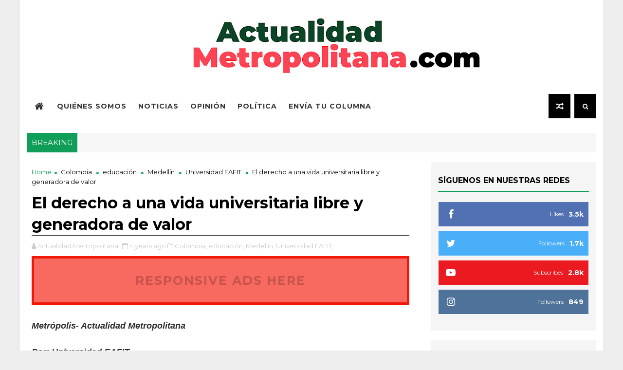

--- FILE ---
content_type: text/javascript; charset=UTF-8
request_url: https://www.actualidadmetropolitana.com/feeds/posts/default?alt=json-in-script&callback=jQuery111003121809566082623_1768843414279&_=1768843414280
body_size: 62648
content:
// API callback
jQuery111003121809566082623_1768843414279({"version":"1.0","encoding":"UTF-8","feed":{"xmlns":"http://www.w3.org/2005/Atom","xmlns$openSearch":"http://a9.com/-/spec/opensearchrss/1.0/","xmlns$blogger":"http://schemas.google.com/blogger/2008","xmlns$georss":"http://www.georss.org/georss","xmlns$gd":"http://schemas.google.com/g/2005","xmlns$thr":"http://purl.org/syndication/thread/1.0","id":{"$t":"tag:blogger.com,1999:blog-1422271796850120836"},"updated":{"$t":"2026-01-14T14:43:31.122-05:00"},"category":[{"term":"Actualidad Metropolitana"},{"term":"Colombia"},{"term":"Noticias"},{"term":"Medellín"},{"term":"Antioquia"},{"term":"opinión"},{"term":"Política"},{"term":"salud"},{"term":"Leonardo Tangarife Aguirre"},{"term":"Itagüí"},{"term":"Andrea Ochoa Restrepo"},{"term":"Gustavo Petro"},{"term":"economía"},{"term":"seguridad"},{"term":"Gobernación de Antioquia"},{"term":"COVID-19"},{"term":"deporte"},{"term":"Medio ambiente"},{"term":"entretenimiento"},{"term":"Cultura"},{"term":"elecciones 2023"},{"term":"Damián Pérez"},{"term":"Walter Betancur"},{"term":"Daniel Quintero"},{"term":"Columna de opinión"},{"term":"Ministerio de Salud"},{"term":"Centro Democrático"},{"term":"Rosa Acevedo"},{"term":"Andrés Julián Rendón"},{"term":"Federico Gutiérrez"},{"term":"judicial"},{"term":"Bogotá"},{"term":"Policía Nacional"},{"term":"Alcaldía de Medellín"},{"term":"Petro"},{"term":"captura"},{"term":"democracia"},{"term":"educación"},{"term":"metrópolis"},{"term":"Concejal"},{"term":"Empleo"},{"term":"Fico Gutiérrez"},{"term":"Partido Centro Democrático"},{"term":"columnista"},{"term":"falleció"},{"term":"Daniel Quintero Calle"},{"term":"EPM"},{"term":"Pacto Histórico"},{"term":"Policía"},{"term":"Semana Santa"},{"term":"entrevista"},{"term":"Aníbal Gaviria Correa"},{"term":"Concejo de Itagüí"},{"term":"Iván Duque"},{"term":"Movilidad"},{"term":"Paro Nacional"},{"term":"Reforma tributaria"},{"term":"arte"},{"term":"diputado"},{"term":"editorial"},{"term":"marcha"},{"term":"oposición"},{"term":"Álvaro Uribe Vélez"},{"term":"Cali"},{"term":"Carlos Andrés Trujillo"},{"term":"Envigado"},{"term":"La Estrella"},{"term":"Sabaneta"},{"term":"Sala ImaginEros"},{"term":"alcalde"},{"term":"elecciones 2022"},{"term":"fútbol"},{"term":"violencia"},{"term":"Asamblea de Antioquia"},{"term":"Desaparecido"},{"term":"Elecciones 2026"},{"term":"Luis Fernando Suárez Vélez"},{"term":"Metropolis"},{"term":"Venezuela"},{"term":"accidente"},{"term":"congreso"},{"term":"corrupción"},{"term":"muerte"},{"term":"noticia"},{"term":"políticas públicas"},{"term":"Bello"},{"term":"Concejal de Itagüí"},{"term":"Creemos"},{"term":"Gobernador de Antioquia"},{"term":"José Luis Noreña"},{"term":"Justicia"},{"term":"León Mario Bedoya"},{"term":"Partido Conservador"},{"term":"Partido Liberal"},{"term":"Segovia"},{"term":"música"},{"term":"reactivación económica"},{"term":"senador"},{"term":"servicio social"},{"term":"2023"},{"term":"Concejo de Medellín"},{"term":"Derechos Humanos"},{"term":"Ejército de Colombia"},{"term":"Internacional"},{"term":"José Miguel Mejía Chica"},{"term":"Mahdi Ahmed Lagos Mehraban"},{"term":"Ministerio de Defensa"},{"term":"Mujer"},{"term":"Navidad"},{"term":"Sergio Fajardo"},{"term":"Urrao"},{"term":"Valle de Aburrá"},{"term":"agua"},{"term":"cambio climático"},{"term":"candidato"},{"term":"concejal de Medellín"},{"term":"demanda"},{"term":"elecciones atípicas"},{"term":"gobernador"},{"term":"incendio"},{"term":"infraestructura"},{"term":"investigación"},{"term":"mujeres"},{"term":"narcotráfico"},{"term":"niños"},{"term":"posesión"},{"term":"presidente"},{"term":"2022"},{"term":"Actualidad"},{"term":"Agricultura"},{"term":"Alcaldía de Itagüí"},{"term":"Andrés Guerra"},{"term":"Andrés Guerra Hoyos"},{"term":"Bienestar animal"},{"term":"Clan del Golfo"},{"term":"Comercio"},{"term":"Concejales"},{"term":"Diego Torres"},{"term":"Estados Unidos"},{"term":"Fico"},{"term":"Fiscalía"},{"term":"Historia"},{"term":"Jorge Alberto Carmona Vélez"},{"term":"Juan Gabriel Torres"},{"term":"Manifestaciones"},{"term":"MinSalud"},{"term":"México"},{"term":"Registraduría"},{"term":"Registraduría Nacional"},{"term":"Rodolfo Hernández"},{"term":"Titiribí"},{"term":"UCI"},{"term":"Vacunación"},{"term":"alcalde de Itagüí"},{"term":"capturado"},{"term":"derecho"},{"term":"elecciones"},{"term":"iglesia católica"},{"term":"jóvenes"},{"term":"libertad de prensa"},{"term":"murió"},{"term":"paz total"},{"term":"pérdida de investidura"},{"term":"religión católica"},{"term":"senado"},{"term":"teatro"},{"term":"tecnología"},{"term":"turismo"},{"term":"vacunas"},{"term":"Albert Corredor"},{"term":"Alcalde de Medellín"},{"term":"Alias Otoniel"},{"term":"Atlético Nacional"},{"term":"Caldas"},{"term":"Caucasia"},{"term":"Centros Médicos Colmédica"},{"term":"Chocó"},{"term":"Conflicto armado"},{"term":"Conpes"},{"term":"Corporación CICCE"},{"term":"Daniel Galeano"},{"term":"Dato Metropolitano"},{"term":"Defensor de Derechos Humanos"},{"term":"Diego Molano"},{"term":"Diego Montoya"},{"term":"Día de la Mujer"},{"term":"Día sin IVA"},{"term":"Emprendimiento"},{"term":"Empresas Públicas de Medellín"},{"term":"España"},{"term":"Farc"},{"term":"Feria de las Flores"},{"term":"Girardota"},{"term":"Gobierno Nacional"},{"term":"Juan Torres"},{"term":"Juegos Olímpicos"},{"term":"Luis Gabriel Gómez"},{"term":"Metro de Medellín"},{"term":"Meval"},{"term":"Miss Universe Colombia"},{"term":"Miss Universo"},{"term":"Mundial de Fútbol"},{"term":"NO A LA PÓLVORA"},{"term":"ONU"},{"term":"Paola Holguín"},{"term":"Papa Francisco"},{"term":"Paramilitarismo"},{"term":"Partido ASI"},{"term":"Piedad Córdoba"},{"term":"Policía Metropolitana del Valle de Aburrá"},{"term":"Protesta"},{"term":"Revocatoria"},{"term":"Rionegro"},{"term":"Rodrigo Lara Sánchez"},{"term":"Salario mínimo"},{"term":"Salud Pública"},{"term":"Suicidio"},{"term":"Universidad Central"},{"term":"Verónica Arango García"},{"term":"abogado"},{"term":"artista"},{"term":"asesinato"},{"term":"capturas"},{"term":"ciberseguridad"},{"term":"cifras"},{"term":"concierto"},{"term":"condena"},{"term":"derrumbe"},{"term":"diciembre"},{"term":"fiestas"},{"term":"firmas"},{"term":"hurto"},{"term":"infografía"},{"term":"inseguridad"},{"term":"mascotas"},{"term":"médico"},{"term":"periodismo"},{"term":"pico y cédula"},{"term":"pico y placa"},{"term":"plan de desarrollo"},{"term":"reforma a la Salud"},{"term":"reforma pensional"},{"term":"reinado"},{"term":"semana Mayor"},{"term":"silleteros"},{"term":"trabajo"},{"term":"video"},{"term":"2024"},{"term":"Alejandro Matta"},{"term":"Amagá"},{"term":"Andes"},{"term":"Andrés Camilo Peláez Yepes"},{"term":"Argentina"},{"term":"Armando Benedetti"},{"term":"Asamblea Nacional Constituyente"},{"term":"Atlántico"},{"term":"Autonomía Fiscal"},{"term":"BID"},{"term":"BMX"},{"term":"Barranquilla"},{"term":"Belén"},{"term":"CES"},{"term":"CMJ"},{"term":"COVID 19"},{"term":"Cambios"},{"term":"Camilo Calle"},{"term":"Cancillería"},{"term":"Comité Olímpico Colombiano"},{"term":"Concejo"},{"term":"Copa Mundial"},{"term":"Corte Constitucional"},{"term":"Cristina Fernández de Kirchner"},{"term":"Cuba"},{"term":"Cundinamarca"},{"term":"Cárceles"},{"term":"Cúcuta"},{"term":"DANE"},{"term":"DDHH"},{"term":"Daniel Báez Vélez"},{"term":"Daniel Mendoza"},{"term":"Defensa"},{"term":"Derechos"},{"term":"Desfile Pacífico"},{"term":"Día de la Tierra"},{"term":"Dólar"},{"term":"EAFIT"},{"term":"Ejército Nacional"},{"term":"El Poblado"},{"term":"Enrique Gómez"},{"term":"Equipo por Colombia"},{"term":"FENALCO"},{"term":"Fifa"},{"term":"Fundación Juanpa"},{"term":"Gloria Herrera"},{"term":"Gustavo Bolívar"},{"term":"Hidroituango"},{"term":"Hospital San Rafael"},{"term":"Huila"},{"term":"Imagineros"},{"term":"Independientes"},{"term":"Ingrid Betancourt"},{"term":"Intoxicación"},{"term":"Inversión"},{"term":"Isabel Zuleta"},{"term":"Iván Cepeda"},{"term":"Jaime Salazar"},{"term":"Jhon Milton Rodríguez"},{"term":"Johanna Giraldo"},{"term":"Jorge Correa"},{"term":"Jorge Mauro Toro"},{"term":"Juan Camilo Vargas Bermudez"},{"term":"Juan Espinal"},{"term":"Julio Restrepo"},{"term":"Julián Bedoya"},{"term":"Karol G"},{"term":"La Guajira"},{"term":"Lina García"},{"term":"Luis Bernando Vélez"},{"term":"Luis Peláez"},{"term":"Luis Pérez"},{"term":"Luisa Zapata"},{"term":"M19"},{"term":"Margarita Mansilla"},{"term":"Maria Corina Machado"},{"term":"Maria Fernanda Cabal"},{"term":"María Fernanda Aristizabal"},{"term":"MinDeporte"},{"term":"MinHacienda"},{"term":"Minas antipersonal"},{"term":"Ministerio de Interior"},{"term":"Ministerio de Salud. Actualidad Metropolitana"},{"term":"Ministerio de Transporte"},{"term":"Miss Colombia"},{"term":"Miss Universe"},{"term":"Montebello"},{"term":"Nataly Vélez"},{"term":"Nicolás Maduro"},{"term":"Oscar Iván Zuluaga"},{"term":"Pacífico"},{"term":"Paloma Valencia"},{"term":"Partido Creemos"},{"term":"Partido Dignidad"},{"term":"Paulina Aguinaga"},{"term":"Perú"},{"term":"Plan Decenal de Salud Pública"},{"term":"Presidente Iván Duque"},{"term":"Procuraduría"},{"term":"Producción de gas"},{"term":"Qatar"},{"term":"Quindío"},{"term":"RBD"},{"term":"Risaralda"},{"term":"Robledo"},{"term":"San Andrés de Cuerquia"},{"term":"San Antonio de Prado"},{"term":"San Pedro de los Milagros"},{"term":"Santa Marta"},{"term":"Secretaría de Movilidad"},{"term":"Secuestro"},{"term":"Selección Colombia"},{"term":"Shakira"},{"term":"Simón Molina"},{"term":"Suroeste"},{"term":"Tokio"},{"term":"Transporte"},{"term":"Túnel Gilberto Gaviria Echeverri"},{"term":"Túnel del Toyo"},{"term":"UPC"},{"term":"Universidad de los Andes"},{"term":"Yarumal"},{"term":"Yeferson Cossio"},{"term":"Yenny Escobar Álvarez"},{"term":"actriz"},{"term":"alcaldes"},{"term":"alcaldesa"},{"term":"alimentación"},{"term":"amenazas"},{"term":"asesinado"},{"term":"aval"},{"term":"avión"},{"term":"baile"},{"term":"café"},{"term":"campeón"},{"term":"candidata"},{"term":"candidatos"},{"term":"capo"},{"term":"ciclista"},{"term":"clima"},{"term":"columna"},{"term":"contratación"},{"term":"coronavirus"},{"term":"crónica"},{"term":"datos"},{"term":"denuncia"},{"term":"emergencia"},{"term":"empalme"},{"term":"empresarial"},{"term":"encuesta"},{"term":"especial"},{"term":"exilio cubano"},{"term":"extraditado"},{"term":"feminicidio"},{"term":"foto"},{"term":"homicidio"},{"term":"imputación de cargos"},{"term":"industria"},{"term":"inscripción"},{"term":"inscripción de cédula"},{"term":"internet"},{"term":"invierno"},{"term":"izquierda"},{"term":"lesionados"},{"term":"ley"},{"term":"leyes"},{"term":"libertad"},{"term":"marchas"},{"term":"mascota"},{"term":"medalla de plata"},{"term":"medidas"},{"term":"mesa directiva"},{"term":"negociación de salario"},{"term":"niñez"},{"term":"nuevas medidas"},{"term":"obras"},{"term":"operación"},{"term":"pagos"},{"term":"pandemia"},{"term":"papa"},{"term":"paz"},{"term":"plan de vacunación"},{"term":"playas"},{"term":"población carcelaria"},{"term":"policías"},{"term":"premio"},{"term":"presidencia"},{"term":"pólvora"},{"term":"recorte"},{"term":"reflexión"},{"term":"reforma laboral"},{"term":"reformas"},{"term":"renuncia"},{"term":"robo"},{"term":"salud mental"},{"term":"seguridad alimentaria"},{"term":"senadora"},{"term":"social"},{"term":"suspendido"},{"term":"tapabocas"},{"term":"tics"},{"term":"toque de queda"},{"term":"tragedia"},{"term":"transporte público"},{"term":"tránsito"},{"term":"tutela"},{"term":"vallenato"},{"term":"viviendas"},{"term":"vías"},{"term":"#Paro28deabril"},{"term":"+57"},{"term":"131 años"},{"term":"1985"},{"term":"2021"},{"term":"2025"},{"term":"205 años"},{"term":"28 de abril"},{"term":"4 de abril"},{"term":"40 años"},{"term":"4G"},{"term":"5000"},{"term":"77 viviendas evacuadas"},{"term":"ACIEM"},{"term":"ANI"},{"term":"AUC"},{"term":"Abuso Policial"},{"term":"Actualidas Metropolitana"},{"term":"Actulidad Metropolitana"},{"term":"Akira Toriyama"},{"term":"Alberto Ramos Bertel"},{"term":"Alcalde de La Estrella"},{"term":"Alcalde encargado"},{"term":"Alcaldía Titiribí"},{"term":"Alcaldía de Frontino"},{"term":"Alcaldía de Zaragoza"},{"term":"Aldrea Valdiri"},{"term":"Alejandro Char"},{"term":"Alejandro De Bedout"},{"term":"Alejandro Echeverri Restrepo"},{"term":"Alejandro Eder"},{"term":"Alerta roja"},{"term":"Alex Arenas"},{"term":"Alex Florez"},{"term":"Alexander Arteaga"},{"term":"Alexandra Agudelo"},{"term":"Alexandra Machado"},{"term":"Alianza Verde"},{"term":"Alirio Barrera"},{"term":"Altafulla"},{"term":"Amén"},{"term":"América"},{"term":"América de Cali"},{"term":"Anahí"},{"term":"Andrés Arbeláez"},{"term":"Andrés Bedoya"},{"term":"Andrés El Gury"},{"term":"Andrés Felipe Fernández Villa"},{"term":"Andrés Fernando Cerón"},{"term":"Andrés Mauricio Salazar"},{"term":"Andrés Pastrana"},{"term":"Annie Leibovitz"},{"term":"Ansermanuevo"},{"term":"Anthony Zambrano"},{"term":"Antonio Caballero"},{"term":"Antonio Yepes"},{"term":"Anuel AA"},{"term":"Aníba Gaviria Correa"},{"term":"Argelia"},{"term":"Armero"},{"term":"Arquidiócesis de Medellín"},{"term":"Asamblea"},{"term":"Asamblea Departamental de Antioquia"},{"term":"Asdrúbal Vélez"},{"term":"Ateneo Porfirio Barba Jacob"},{"term":"Aurelio Suárez"},{"term":"Avenida Regional"},{"term":"Babinton Florez"},{"term":"Bad Bunny"},{"term":"Bajo Cauca"},{"term":"Banco Mundial"},{"term":"Banco de Alimentos de Medellín"},{"term":"Barbosa"},{"term":"Beijing"},{"term":"Benedicto XVI"},{"term":"Benedikta Zur Nieden"},{"term":"Beneficios"},{"term":"Bernardo Guerra Hoyos"},{"term":"Bernardo Guerra Serna"},{"term":"Betania"},{"term":"Bogotazo"},{"term":"Bono TES"},{"term":"Boyacá"},{"term":"Brasil"},{"term":"Bucaramanga"},{"term":"Buen Comienzo"},{"term":"Buriticá"},{"term":"Bélgica"},{"term":"CDI"},{"term":"CIPA"},{"term":"CONAT"},{"term":"CONMEBOL"},{"term":"Camilo Andrés Valencia"},{"term":"Camilo Valencia"},{"term":"Canonización"},{"term":"Caquetá"},{"term":"Caracol Internacional"},{"term":"Caribe"},{"term":"Carlo Acutis"},{"term":"Carlos Alberto Zuluaga"},{"term":"Carlos Andrés RIncón Martínez"},{"term":"Carlos Ferias"},{"term":"Carlos Ramírez"},{"term":"Carlos Sánchez"},{"term":"Carné de vacunación"},{"term":"Carolina Corcho"},{"term":"Carolina del Príncipe"},{"term":"Cascanueces"},{"term":"Catar"},{"term":"Cauca"},{"term":"Cañasgordas"},{"term":"Censura"},{"term":"Centros de Desarrollo Infantil"},{"term":"Cesar Deossa Duarte"},{"term":"Chile"},{"term":"China"},{"term":"Christian Chávez"},{"term":"Christopher Uckermann"},{"term":"Cierre de campaña"},{"term":"Cierres viales"},{"term":"Cine"},{"term":"Cintia Cossio"},{"term":"Ciudad Bolívar"},{"term":"Claro"},{"term":"Claudia Bahamón"},{"term":"Climb Box"},{"term":"Clínica Cardio VID"},{"term":"Clínica Medellín"},{"term":"Coalición de la Esperanza"},{"term":"Coco"},{"term":"Colmedica"},{"term":"Colmédica"},{"term":"Colombia Humana"},{"term":"Colombia Mayor"},{"term":"Colombia de Memoria"},{"term":"Colombiana"},{"term":"Combate de Chorros Blancos"},{"term":"Comfama"},{"term":"Comité Departamental de Cannabis Medicinal e Industrial"},{"term":"Compromiso Ciudadano"},{"term":"Comuna 13"},{"term":"Comunicaciones"},{"term":"Comunidad sorda"},{"term":"Concejales de Medellín"},{"term":"Concejo Municipal"},{"term":"Concejo Municipal de Itagüí"},{"term":"Concejo de Envigado"},{"term":"Condiciones deplorables"},{"term":"Conservadores de Vida"},{"term":"Contraloría"},{"term":"Cooomeva"},{"term":"Copa Mundial Femenina"},{"term":"Copa Mundo de Gimnasia"},{"term":"Copacabana"},{"term":"Corea"},{"term":"Corinto"},{"term":"Corporación Instituto Colombiano de Cualificación Empresarial"},{"term":"Corre por la Vida"},{"term":"Corte Internacional"},{"term":"Corte Suprema"},{"term":"Corte Suprema de Justicia"},{"term":"Crecimiento"},{"term":"Cris Dinis"},{"term":"Cristiano Ronaldo"},{"term":"Cultural Fusion"},{"term":"Cámara de Comercio Aburrá Sur"},{"term":"Cámara de Representantes"},{"term":"Cáncer infantil"},{"term":"Cárcel"},{"term":"Cárcel Pedregal"},{"term":"DIM"},{"term":"DNP"},{"term":"Daniel Carvalho"},{"term":"Daniel Duque"},{"term":"Daniel González"},{"term":"Daniel Porras"},{"term":"Daniel Restrepo"},{"term":"Daniela Toloza"},{"term":"David F. Mejía"},{"term":"David Mejía"},{"term":"Dawinson Gómez"},{"term":"Deportivo Independiente Medellín"},{"term":"Desarrollo sostenible"},{"term":"Desfile de Silleteros"},{"term":"Deshumanización"},{"term":"Deslizamiento"},{"term":"Diana Sepúlveda"},{"term":"Dictadura"},{"term":"Diego Cadena"},{"term":"Diego Echavarría Misas"},{"term":"Diego Estrada"},{"term":"Diego Zapata Córdoba"},{"term":"Dilan Jiménez"},{"term":"Dirección de Desarrollo Económico"},{"term":"Disney"},{"term":"Distrito de Medellín"},{"term":"Diálogo"},{"term":"Donald Trump"},{"term":"Dragon Ball"},{"term":"Dulce María"},{"term":"Día de la Madre"},{"term":"Día de la Pereza"},{"term":"Día del Conductor"},{"term":"Día del Idioma"},{"term":"Día del inocente"},{"term":"Día del niño"},{"term":"E3 Saxo Bank Classic"},{"term":"ELN"},{"term":"EPS"},{"term":"ERCE 2019"},{"term":"Economía Naranja"},{"term":"Ecuador"},{"term":"Edificio Inteligente"},{"term":"Edmundo González"},{"term":"Eduardo Zapateiro"},{"term":"Egan Bernal"},{"term":"El Bagre"},{"term":"El Hueco"},{"term":"El Itagüiseño"},{"term":"El Jilguero de América"},{"term":"El Olvido que seremos"},{"term":"El Opositor"},{"term":"El Peñol"},{"term":"El Retiro"},{"term":"El Romeral"},{"term":"El Sanatorio"},{"term":"El pollo Carvajal"},{"term":"Elkin Zuleta"},{"term":"Elsa Noguera"},{"term":"Emcali"},{"term":"Emilse López"},{"term":"Emma Puerta"},{"term":"Emma Salazar"},{"term":"Empleadores"},{"term":"Empresas"},{"term":"Encanto"},{"term":"Enrique Peñalosa"},{"term":"Entrerríos"},{"term":"Escuelas Vivas"},{"term":"Esperanza Barroso"},{"term":"Estadio Atanasio Girardot"},{"term":"Estado"},{"term":"Estado de Conmoción Interior"},{"term":"Estatuto de Conciliación"},{"term":"Esteban Quintero"},{"term":"Esteban Yepes"},{"term":"Evaluación de impacto"},{"term":"Expertos"},{"term":"Expo Andina Tech"},{"term":"Expo Educar"},{"term":"Extorsión"},{"term":"Fajardo"},{"term":"Fedemunicipios"},{"term":"Federación Colombiana de Cafeteros"},{"term":"Federación Colombiana de Fútbol"},{"term":"Federación Nacional de Cafeteros"},{"term":"Federico Gutiérrez."},{"term":"Feid"},{"term":"Fernando Gaviria"},{"term":"Fernando Ruiz"},{"term":"Fidel Castro"},{"term":"Fondo de capital privado"},{"term":"Foro de los Jóvenes"},{"term":"Foro público"},{"term":"Forum Latam"},{"term":"Francia Marquez"},{"term":"Francisco Palacio"},{"term":"Francisco Ricaurte"},{"term":"Francisco responde"},{"term":"Fredy Guarín"},{"term":"Fredy Guevara"},{"term":"Fuerza de las Regiones"},{"term":"Fundación Barrios Unidos"},{"term":"Fundación Canoa"},{"term":"GEI"},{"term":"Gabriel Dib"},{"term":"Gallego"},{"term":"Germán Bahamón"},{"term":"Germán Hoyos"},{"term":"Germán Vélez"},{"term":"Gerson Colorado"},{"term":"Gilberto Villabona"},{"term":"Giorgio Frassati"},{"term":"Giro de Italia"},{"term":"Gobernación"},{"term":"Gobernación del Cesar"},{"term":"Google"},{"term":"Got Talent"},{"term":"Goya"},{"term":"Grecia Quintero"},{"term":"Grupo Éxito"},{"term":"Grupos armados"},{"term":"Grupos ilegales"},{"term":"Guajira"},{"term":"Guaviare"},{"term":"Guinness Records"},{"term":"Gustavo León Zapata"},{"term":"Gustavo Petro."},{"term":"Gustavo Rojas Pinilla"},{"term":"Génova"},{"term":"Hablemos de Propuestas"},{"term":"Haceb"},{"term":"Heliconia"},{"term":"Herbin Hoyos"},{"term":"Hernán Cadavid"},{"term":"Hogar de los Recuerdos"},{"term":"Hoja de ruta"},{"term":"Holanda"},{"term":"Homenaje"},{"term":"Honduras"},{"term":"Hospital San Vicente Fundación"},{"term":"Hugo Chávez"},{"term":"Humanización de la Salud"},{"term":"Héctor Giraldo"},{"term":"Héctor Olimpo Espinosa"},{"term":"ICONTEC"},{"term":"Impuesto vehicular"},{"term":"Incidencia"},{"term":"Indeportes"},{"term":"India"},{"term":"Inglaterra"},{"term":"Institución Educativa Concejo Municipal de Itagüí"},{"term":"Institución Educativa Simón Bolívar"},{"term":"Institución Universitaria Salazar y Herrera"},{"term":"Instituto World Resources"},{"term":"Insumos"},{"term":"Inundación"},{"term":"Irak"},{"term":"Itagüí somos Todos"},{"term":"Italia"},{"term":"Ituango"},{"term":"Iván Alonso"},{"term":"Iván Prieto"},{"term":"J Balvin"},{"term":"Jadison Bustamante"},{"term":"Jaime Alberto Cabal"},{"term":"Jaime Cano"},{"term":"Jairo Ruiz"},{"term":"Jairo Sampero"},{"term":"Japón"},{"term":"Jardín"},{"term":"Jefferson Sarmiento"},{"term":"Jeison López"},{"term":"Jericó"},{"term":"Jesucristo"},{"term":"Jesús"},{"term":"Jesús Abad Colorado"},{"term":"Jhon Jairo Chica"},{"term":"Joan Sebastián"},{"term":"John Alberto Maya"},{"term":"John Paulos"},{"term":"Jorge Eliécer Gaitán"},{"term":"Jorge Enrique Robledo"},{"term":"Jorge Iván Ospina"},{"term":"Jorge Oñate"},{"term":"Jorge Pérez Jaramillo"},{"term":"Jorge Rivas"},{"term":"José Fernando Escobar"},{"term":"José Ignacio Muriel Acevedo"},{"term":"José Manuel Restrepo Abondano"},{"term":"José María Acevedo"},{"term":"Jota Pe Hernández"},{"term":"Juan Camilo Acuña"},{"term":"Juan Camilo Restrepo"},{"term":"Juan Carlos Cárdenas Rey"},{"term":"Juan Carlos Gallego"},{"term":"Juan Carlos Palacio"},{"term":"Juan Carlos Upegui"},{"term":"Juan David Duque"},{"term":"Juan David Londoño"},{"term":"Juan David Vélez"},{"term":"Juan Guillermo Aristizábal"},{"term":"Juan Guillermo Bolívar"},{"term":"Juan Guillermo Zuluaga Cardona"},{"term":"Juan Pablo Barrientos"},{"term":"Juan Pablo Ruiz"},{"term":"Juan Sebastián Abad"},{"term":"Juan Valdez"},{"term":"Juegos Departamentales"},{"term":"Juegos Deportivos"},{"term":"Juliana Piedrahita"},{"term":"Julio A Rincón"},{"term":"Julio González Villa"},{"term":"Julio Rincón"},{"term":"Julián Figueroa"},{"term":"Julián Jiménez"},{"term":"Jóvenes Con Sentido"},{"term":"Karina García"},{"term":"Kate Raworth"},{"term":"Keiko Fujimori"},{"term":"La Casa de los Famosos Colombia"},{"term":"La Chilindrina"},{"term":"La Gata"},{"term":"La Gigantona"},{"term":"La Haya"},{"term":"La Hora del Planeta"},{"term":"La Rueda Flotante"},{"term":"La Vega"},{"term":"Lady Noriega"},{"term":"Las Palmas"},{"term":"Las Violetas"},{"term":"Latin Market Research"},{"term":"Laura Gallego Solís"},{"term":"Laura Olascuaga"},{"term":"Laura Sarabia"},{"term":"Leidy Johana Zuluaga"},{"term":"Ley del Deporte"},{"term":"Licencia de conducción"},{"term":"Liga Contra la Corrupción"},{"term":"Liliana Rendón"},{"term":"Lorena González"},{"term":"Los Montañeros"},{"term":"Los Pozos"},{"term":"Lucas Cañas"},{"term":"Luis Alfredo Ramos"},{"term":"Luis Bernardo Vélez"},{"term":"Luis Carlos Ochoa"},{"term":"Luis Horacio Gallón"},{"term":"Luis Octavio Gutiérrez"},{"term":"Luis Vuitton"},{"term":"Líderes sociales"},{"term":"MAMB"},{"term":"MTV"},{"term":"Maité Perroni"},{"term":"Maluma"},{"term":"Manrique"},{"term":"Marathón Aeróbica Vive Tunal"},{"term":"Marcha de la Mayoría"},{"term":"Marcos Herrera"},{"term":"Margaret Thatcher"},{"term":"Maria Antonieta de las Nieves"},{"term":"Maria Victoria Fallón"},{"term":"Mariana Pajón"},{"term":"Maribel Guardia"},{"term":"Marinilla"},{"term":"Mario Ortiz Ossa"},{"term":"Marta Cecilia Vélez Restrepo"},{"term":"María Corina Machado"},{"term":"María Salud Ramírez Cabello"},{"term":"María Ximena Lombana"},{"term":"Masacre"},{"term":"Matarife"},{"term":"Matrícula Cero"},{"term":"Mauricio Bedoya"},{"term":"Medalla de bronce"},{"term":"Medellín 21 de mayo"},{"term":"Medellín pagos"},{"term":"Mesa Antioquia"},{"term":"Messi"},{"term":"Metrosalud"},{"term":"Miami"},{"term":"Michel Dayana González"},{"term":"Miguel Martínez"},{"term":"Miguel Uribe"},{"term":"Miguel Uribe Londoño"},{"term":"Miguel Uribe Turbay"},{"term":"Millonarios"},{"term":"MinJusticia"},{"term":"MinTrabajo"},{"term":"Minas y energía"},{"term":"Minería"},{"term":"Ministerio de Comercio"},{"term":"Ministerio de Deporte"},{"term":"Ministerio de Hacienda"},{"term":"Ministerio de Minas y Energías"},{"term":"Ministerio de TIC"},{"term":"Ministerio de Trabajo"},{"term":"Ministerio de Vivienda"},{"term":"Ministerio del Interior"},{"term":"Ministra de Cultura"},{"term":"Ministro de Salud"},{"term":"Ministro de defensa"},{"term":"Misael Pastrana Borrero"},{"term":"Miss Bolivar"},{"term":"Miss Cartagena"},{"term":"Miss Risaralda"},{"term":"Monsalve"},{"term":"Movimiento Independientes"},{"term":"Movistar"},{"term":"Mundial sub 17"},{"term":"Mural"},{"term":"Muscle\u0026Health"},{"term":"Museo El Castillo"},{"term":"Museo de Arte Moderno de Bucaramanga"},{"term":"Mónica Raigoza"},{"term":"NASA"},{"term":"Nairo Quintana"},{"term":"Navidad con sonrisas"},{"term":"Necoclí"},{"term":"Nellysabeth Murillo"},{"term":"Nelson Acevedo"},{"term":"Nelson Mandela"},{"term":"Nepal"},{"term":"Nevado del Ruiz"},{"term":"Nicaragua"},{"term":"Nicolás Chacón"},{"term":"Nicolás Petro"},{"term":"No a la Reforma"},{"term":"No ha lugar"},{"term":"Nobel de la Paz"},{"term":"Norte de Santander"},{"term":"Nuevo uniforme"},{"term":"OMS"},{"term":"ONU Mujeres"},{"term":"Olmedo López"},{"term":"Operación Osiris"},{"term":"Orden de la Democracia"},{"term":"Osval Ramírez"},{"term":"Osvaldo Sepúlveda"},{"term":"Oswaldo Zapata"},{"term":"PCR"},{"term":"PIB"},{"term":"PLEC"},{"term":"Pablo Bernardo Martínez"},{"term":"Pablo Escobar"},{"term":"Pablo Mesa"},{"term":"Pacto por Medellín"},{"term":"Papa León XIV"},{"term":"Paro minero"},{"term":"Parroquia San Pío X"},{"term":"Participación en política"},{"term":"Partido Alianza Verde"},{"term":"Partido Cambio Radical"},{"term":"Partido Comunes"},{"term":"Partido de la U"},{"term":"Pasaporte"},{"term":"Patricia Ariza"},{"term":"Pedro Castilo"},{"term":"Pelé"},{"term":"Pequeño Teatro"},{"term":"Pereira"},{"term":"Personería de Itagüí"},{"term":"Petrismo"},{"term":"Pique"},{"term":"Plan Nacional de Desarrollo"},{"term":"Plan decenal"},{"term":"Plan decenal de lactancia materna"},{"term":"Plaza de Bolívar"},{"term":"Pobreza Monetaria"},{"term":"Policía Nacional."},{"term":"Policía de tránsito"},{"term":"Política Nacional"},{"term":"Política Pública"},{"term":"Popayán"},{"term":"Premio Nobel de la Paz"},{"term":"Premios India Catalina"},{"term":"Premios Oscar"},{"term":"Prensa"},{"term":"Presupuesto"},{"term":"Presupuesto General de la Nación"},{"term":"Presupuesto Máximo"},{"term":"Primeras damas"},{"term":"Proceso de Paz"},{"term":"Procuraduría General de la Nación"},{"term":"Producto Interno Bruto"},{"term":"Programa Generación E"},{"term":"Programa de Formalización Minera"},{"term":"Protección Social"},{"term":"Proyecto de Ley"},{"term":"Pueblo Rico"},{"term":"Puente festivo"},{"term":"RAE"},{"term":"Real Academia Española"},{"term":"Recolección de basuras"},{"term":"Rectoría Integral"},{"term":"Reggaetón"},{"term":"Registro de Localización y Caracterización"},{"term":"Regulación de precios"},{"term":"Reina Isabel II"},{"term":"Reino Unido"},{"term":"Relaciones Exteriores"},{"term":"Reportaje"},{"term":"Respeto a la vida"},{"term":"Revista Semana"},{"term":"Revolución cubana"},{"term":"Rigoberto Urán"},{"term":"Robinson Jiménez"},{"term":"Rodolfo Correa"},{"term":"Rogelio Zapata"},{"term":"Roma"},{"term":"Román"},{"term":"Roys"},{"term":"Régimen Subsidiado"},{"term":"Río Magdalena"},{"term":"Sacerdotes de barro"},{"term":"Salvación Nacional"},{"term":"San Andrés"},{"term":"San Cristóbal"},{"term":"San Fernando"},{"term":"San Rafael"},{"term":"San Roque"},{"term":"San Vicente del Caguán"},{"term":"San josé de la Montaña"},{"term":"Santa Fe de Antioquia"},{"term":"Santa María"},{"term":"Santa Rosa de Osos"},{"term":"Santander"},{"term":"Savia Salud"},{"term":"Sebastián López"},{"term":"Sebastián Piñera"},{"term":"Secretaria Talento Humano"},{"term":"Secretaria de movilidad"},{"term":"Secretaria general"},{"term":"Secretario de Agricultura"},{"term":"Secretaría de Salud de Antioquia"},{"term":"Senadores"},{"term":"Serenata"},{"term":"Señorita Antioquia"},{"term":"Señorita Colombia"},{"term":"SimilarWeb"},{"term":"Simón Bolívar"},{"term":"Sinergia Animal"},{"term":"Siniestralidad vial"},{"term":"Sinifaná"},{"term":"Siria"},{"term":"Soberanía"},{"term":"Soledad"},{"term":"Sostenibilidad ambiental"},{"term":"Stefanny Moreno"},{"term":"Steven Herrera"},{"term":"Stream Fighters"},{"term":"Sudáfrica"},{"term":"Sulma Ocampo"},{"term":"Superintendencia Financiera"},{"term":"Superintendencia de Salud"},{"term":"Supersalud"},{"term":"Supía"},{"term":"TQG"},{"term":"Tarazá"},{"term":"Teatro Metropolitano"},{"term":"Teatro Pablo Tobón Uribe"},{"term":"Teleantioquia"},{"term":"Telemedellín"},{"term":"Temblor"},{"term":"Terremoto"},{"term":"Tigo"},{"term":"Timochenko"},{"term":"Tolima"},{"term":"Tolú"},{"term":"Top 100 connect"},{"term":"Tour"},{"term":"Tour por la Vida Gallego Vélez Producciones"},{"term":"Transición Energética y Energía"},{"term":"Tribunal Superior de Bogotá"},{"term":"Tribunal administrativo de Antioquia"},{"term":"Trump"},{"term":"Turbo"},{"term":"Turquía"},{"term":"UCIS"},{"term":"UNGR"},{"term":"Udea"},{"term":"Unidades centinela de virus"},{"term":"Universidad EAFIT"},{"term":"Universidad de Antioquia"},{"term":"Universidad de Medellín"},{"term":"Urabá"},{"term":"Uramita"},{"term":"VIH\/SIDA"},{"term":"Valentina Trespalacios"},{"term":"Valeria Ayos"},{"term":"Valle"},{"term":"Valle del Cauca"},{"term":"Vandalismo"},{"term":"Venecia"},{"term":"Ventures"},{"term":"Verónica Arango"},{"term":"Video Musico Awards"},{"term":"Violencia contra la mujer"},{"term":"Virgen del Carmen"},{"term":"Virgin Mobile"},{"term":"Visa"},{"term":"Vladimir Polyanskiy"},{"term":"Vulneración"},{"term":"Víctor Luna"},{"term":"Víctor Morant"},{"term":"WWB"},{"term":"Watford"},{"term":"Wetscol"},{"term":"Wilser Molina"},{"term":"Wom"},{"term":"Workin"},{"term":"Yanian Lich"},{"term":"Yeremy Lugo"},{"term":"Yesenia Restrepo"},{"term":"Yina Calderón"},{"term":"Yolombó"},{"term":"Yury Forero"},{"term":"Zaragoza"},{"term":"abril"},{"term":"abuso menores"},{"term":"abuso sexual"},{"term":"académicos"},{"term":"accidentes"},{"term":"acción comunal"},{"term":"acoso laboral"},{"term":"actor"},{"term":"acueducto"},{"term":"aeróbicos"},{"term":"agresión"},{"term":"agroecología"},{"term":"alcalde de Amagá"},{"term":"alcaldía"},{"term":"alcaldías"},{"term":"alerta naranja"},{"term":"alianzas"},{"term":"alias Cejón"},{"term":"alias Pablo"},{"term":"alias Soto"},{"term":"alimentación complementaria"},{"term":"almuerzos millonarios"},{"term":"alumbrado navideño"},{"term":"ambiental"},{"term":"ambulancias"},{"term":"animales"},{"term":"antioqueño"},{"term":"antioqueños"},{"term":"arquitecto"},{"term":"arquitectura"},{"term":"arresto"},{"term":"arte indígena"},{"term":"aseguramiento"},{"term":"asesinatos"},{"term":"asesinos"},{"term":"asociatividad"},{"term":"astro"},{"term":"ataque"},{"term":"atención a la ciudadanía"},{"term":"atentado"},{"term":"atletismo"},{"term":"atraco"},{"term":"aumento"},{"term":"avioneta"},{"term":"ayuda humanitaria"},{"term":"aéreo"},{"term":"beato cardenal Eduardo Pironio"},{"term":"beisbol"},{"term":"belleza"},{"term":"bienestar"},{"term":"biodiversidad"},{"term":"bombardeo"},{"term":"brujería"},{"term":"bus"},{"term":"caballo"},{"term":"cadena"},{"term":"cadena perpetua"},{"term":"cadenas productivas"},{"term":"cafeteros"},{"term":"camas UCI"},{"term":"campaña"},{"term":"campaña 2023"},{"term":"campaña sucia"},{"term":"campeonato nacional"},{"term":"campesinos"},{"term":"cancelado"},{"term":"canción"},{"term":"candidata presidencial"},{"term":"candidato a la Alcaldía"},{"term":"candidato presidencial"},{"term":"candidatos presidenciales"},{"term":"cannabis"},{"term":"cantante"},{"term":"canto lírico"},{"term":"carrera"},{"term":"cartel más buscados"},{"term":"casas de vicio"},{"term":"caso"},{"term":"catolicismo"},{"term":"católico"},{"term":"caída"},{"term":"chavismo"},{"term":"ciclismo"},{"term":"ciencia de datos"},{"term":"cierre vía"},{"term":"circular"},{"term":"cocaína"},{"term":"colapso"},{"term":"colombianos"},{"term":"competitividad"},{"term":"compra casa"},{"term":"comunidad indígena"},{"term":"concejal de Montebello"},{"term":"condecoración"},{"term":"conflicto"},{"term":"congresistas"},{"term":"constitucional"},{"term":"consulta"},{"term":"consulta ciudadana"},{"term":"consulta interna"},{"term":"control ciudadano"},{"term":"control político"},{"term":"corazón"},{"term":"corrpución"},{"term":"corte"},{"term":"cortes"},{"term":"coworking"},{"term":"creatividad"},{"term":"crimen"},{"term":"crisis ambientales"},{"term":"cristianismo"},{"term":"cuarentena"},{"term":"cuidados"},{"term":"culpable"},{"term":"cultivos"},{"term":"cultura. Actualidad Metropolitana"},{"term":"cuota alimentaria"},{"term":"curul"},{"term":"cédula"},{"term":"código electoral"},{"term":"damnificados"},{"term":"deepfakes"},{"term":"delfines"},{"term":"delitos"},{"term":"denuncia ciudadana"},{"term":"deportes"},{"term":"deportista"},{"term":"derecha"},{"term":"derecho de la vida"},{"term":"desaparecidos"},{"term":"desaparición"},{"term":"descuento"},{"term":"desigualdad de género"},{"term":"desinformación"},{"term":"desplazados"},{"term":"deuda pública"},{"term":"diputada"},{"term":"diputados"},{"term":"discapacidad"},{"term":"discpacidad"},{"term":"discurso"},{"term":"disidencias Farc"},{"term":"diácono"},{"term":"doble militancia"},{"term":"documental"},{"term":"documentos extraviados"},{"term":"dolor de cabeza"},{"term":"domingo"},{"term":"domingo de ramos"},{"term":"donación"},{"term":"drogas"},{"term":"déficit económico"},{"term":"día de las velitas"},{"term":"días festivos"},{"term":"dólares"},{"term":"edil"},{"term":"efecto invernadero"},{"term":"efemérides"},{"term":"eficiencia energética"},{"term":"el Chavo del 8"},{"term":"el trip"},{"term":"elecciones 2025"},{"term":"elecciones comunales"},{"term":"elecciones presidenciales"},{"term":"eleccions"},{"term":"embargos"},{"term":"embera katío"},{"term":"emergencia climática"},{"term":"emprededor"},{"term":"empresaria del chance"},{"term":"empresario"},{"term":"empresarios"},{"term":"encapuchados"},{"term":"energía"},{"term":"enfermedades crónicas"},{"term":"entrevistas"},{"term":"equidad de género"},{"term":"erosión costera"},{"term":"erupción"},{"term":"español"},{"term":"esposa"},{"term":"esquema completo"},{"term":"establecimientos carcelarios"},{"term":"estado crítico"},{"term":"estatuto de oposición"},{"term":"estrellas"},{"term":"estudiantes"},{"term":"etiquetado nutricional"},{"term":"eutanasia"},{"term":"exalcalde Itagüí"},{"term":"exilio"},{"term":"explosión"},{"term":"exportaciones"},{"term":"exposición"},{"term":"expresidente"},{"term":"expulsión"},{"term":"extradición"},{"term":"extécnico"},{"term":"fake news"},{"term":"fallecimiento"},{"term":"fallo"},{"term":"falsa"},{"term":"falsedad documento"},{"term":"falsos positivos"},{"term":"familia"},{"term":"fe"},{"term":"femenina"},{"term":"feminismo"},{"term":"feria"},{"term":"feria virtual"},{"term":"fin de año"},{"term":"fisicoculturista"},{"term":"formalización"},{"term":"fotos"},{"term":"fuertes lluvias"},{"term":"fútbol profesional"},{"term":"fútlbol"},{"term":"gabinete"},{"term":"gabinete departamental"},{"term":"ganadores"},{"term":"gasto"},{"term":"gasto en salud"},{"term":"gatos"},{"term":"gerente"},{"term":"gestión del riesgo"},{"term":"gimnasia"},{"term":"gimnasta"},{"term":"gobernador encargado"},{"term":"gobierno"},{"term":"grabaciones"},{"term":"granizada"},{"term":"guerrilla"},{"term":"género"},{"term":"helicóptero"},{"term":"hidroeléctrica"},{"term":"hidrógeno"},{"term":"higiene del sueño"},{"term":"hija"},{"term":"hijo"},{"term":"hispano"},{"term":"homicidios"},{"term":"horario"},{"term":"hospital"},{"term":"hospitales"},{"term":"hot-posts"},{"term":"hoy"},{"term":"ia"},{"term":"identificación"},{"term":"implantología"},{"term":"impopular"},{"term":"importaciones"},{"term":"imputación cargos"},{"term":"incripción cédulas"},{"term":"independiente"},{"term":"indio guerra"},{"term":"indígenas"},{"term":"infancia"},{"term":"infarto"},{"term":"influencers"},{"term":"influenciador"},{"term":"influenciadores"},{"term":"ingeniero forestal"},{"term":"inhabilidad"},{"term":"innovación"},{"term":"inteligencia artificial"},{"term":"intolerancia"},{"term":"inundaciones"},{"term":"irregularidades"},{"term":"itaguiseño"},{"term":"judicial."},{"term":"juicio"},{"term":"la'eeb"},{"term":"ladrones"},{"term":"lanzamiento"},{"term":"lanzamiento de disco"},{"term":"leche"},{"term":"lengua"},{"term":"lengua señas"},{"term":"letra"},{"term":"liberta de prensa"},{"term":"libertad condicional"},{"term":"libertades"},{"term":"libro recomendado"},{"term":"liderazgo"},{"term":"liquidación"},{"term":"lluvias"},{"term":"logros de aprendizaje"},{"term":"los más buscados"},{"term":"luto"},{"term":"machete"},{"term":"mal estado"},{"term":"maltrato animal"},{"term":"maltrato intrafamiliar"},{"term":"maltratos"},{"term":"manga"},{"term":"mantenimiento"},{"term":"mar"},{"term":"marketing"},{"term":"medicamentos"},{"term":"medicinal"},{"term":"mejor productor musical"},{"term":"memoria"},{"term":"menores de edad"},{"term":"migrantes venezolanos"},{"term":"militar"},{"term":"modelo"},{"term":"motociclista"},{"term":"motociclistas"},{"term":"muertes"},{"term":"multas"},{"term":"más vista"},{"term":"música banda"},{"term":"música popular"},{"term":"narco pelucas"},{"term":"narcocriminales"},{"term":"narcotraficante"},{"term":"natación"},{"term":"negocios digitales"},{"term":"neurología"},{"term":"niña"},{"term":"niño"},{"term":"niños con cáncer"},{"term":"normas"},{"term":"normatividad"},{"term":"noticas"},{"term":"noticias\nDeportista"},{"term":"nuevo presidente"},{"term":"odontología"},{"term":"olores"},{"term":"operativo"},{"term":"operativos"},{"term":"origen"},{"term":"oro"},{"term":"ortografía"},{"term":"padres"},{"term":"paisa"},{"term":"paralímpico"},{"term":"parapolítica"},{"term":"paratleta"},{"term":"paro"},{"term":"participación"},{"term":"pastores"},{"term":"patología"},{"term":"patrullero"},{"term":"peaje"},{"term":"peajes"},{"term":"pederastia"},{"term":"pelea"},{"term":"película"},{"term":"periodista"},{"term":"periodistas"},{"term":"perro"},{"term":"perros"},{"term":"personajes"},{"term":"personal salud"},{"term":"personero"},{"term":"pesista"},{"term":"pesista Olímpico"},{"term":"piques ilegales"},{"term":"planeación"},{"term":"planificación familiar"},{"term":"plantón"},{"term":"plata"},{"term":"pliego de cargos"},{"term":"poder"},{"term":"politica"},{"term":"polémica"},{"term":"pop"},{"term":"porte de armas traumáticas"},{"term":"precandidato presidencial"},{"term":"precandidatos presidenciales"},{"term":"precios"},{"term":"preclusión caso"},{"term":"preeclampsia"},{"term":"premios"},{"term":"presdiente electo"},{"term":"presentador"},{"term":"presidencial"},{"term":"primera línea"},{"term":"procesión"},{"term":"proceso judicial"},{"term":"programa de gobierno"},{"term":"programación"},{"term":"programas sociales"},{"term":"promedio regional"},{"term":"protección animal"},{"term":"protocolos de bioseguridad"},{"term":"publicidad digital"},{"term":"publicidad política"},{"term":"puerto"},{"term":"quemadas"},{"term":"quemados"},{"term":"queman"},{"term":"randomposts"},{"term":"razonamiento"},{"term":"realidad"},{"term":"realismo jurídico"},{"term":"reality"},{"term":"reativación económica"},{"term":"reconocimiento"},{"term":"recortes Medellín"},{"term":"recuperación"},{"term":"red"},{"term":"regalos"},{"term":"reglamentación"},{"term":"regreso a clases"},{"term":"regímenes contributivo y subsidiado"},{"term":"reina"},{"term":"reinas"},{"term":"relación"},{"term":"relación laboral"},{"term":"religión"},{"term":"renuncia concejales"},{"term":"responsabilidad social"},{"term":"retenida"},{"term":"retira"},{"term":"riña"},{"term":"rock"},{"term":"rural"},{"term":"ruso"},{"term":"ríos"},{"term":"sacerdotes"},{"term":"salario"},{"term":"salsa caleña"},{"term":"salud Antioquia"},{"term":"sanciones"},{"term":"secretaria de infraestructura"},{"term":"secretario juventud"},{"term":"sede"},{"term":"segoviano"},{"term":"seguridad vial"},{"term":"servicio esencial"},{"term":"sexo"},{"term":"sexual"},{"term":"sexualidad"},{"term":"sindicatos"},{"term":"sisbén"},{"term":"sismo"},{"term":"socialismo"},{"term":"solicitudes"},{"term":"solidaridad"},{"term":"solobus"},{"term":"sostenibilidad"},{"term":"sostenibilidad fiscal"},{"term":"soy rebelde tour"},{"term":"spotify"},{"term":"subasta"},{"term":"subastas"},{"term":"subsidio"},{"term":"suramérica"},{"term":"tarjetón electoral"},{"term":"tecnologías"},{"term":"telefonía"},{"term":"telescopio Espacial James Webb"},{"term":"tendero"},{"term":"terminaron"},{"term":"territorio marino"},{"term":"terrorismo"},{"term":"testimonio"},{"term":"tiktoker"},{"term":"tips"},{"term":"top 10"},{"term":"trabajadores"},{"term":"trabajadores del servicio doméstico"},{"term":"tractomulas"},{"term":"transformación"},{"term":"transformación social"},{"term":"transporte escolar"},{"term":"triaje ético"},{"term":"tribunal"},{"term":"trámites"},{"term":"túnel"},{"term":"universo"},{"term":"urbana"},{"term":"vaca"},{"term":"valor agregado"},{"term":"vehículo"},{"term":"vehículos"},{"term":"venezolana"},{"term":"venteros ambulantes"},{"term":"vicepresidencia"},{"term":"vida de Jesús"},{"term":"viernes"},{"term":"viernes santo"},{"term":"violadores"},{"term":"virtual"},{"term":"visas"},{"term":"visita Iraq"},{"term":"vivienda"},{"term":"voluntariados"},{"term":"votaciones"},{"term":"vuelo"},{"term":"vía al llano"},{"term":"víctimas"},{"term":"wayuu"},{"term":"web"},{"term":"zona franca"},{"term":"Álvaro Córdoba"},{"term":"Ángel Barajas"},{"term":"Área Metropolitana"},{"term":"Ómar Geles"},{"term":"Ómar Yepes"},{"term":"Óscar Andrés Pérez"},{"term":"árbol"},{"term":"último minuto"}],"title":{"type":"text","$t":"Actualidad Metropolitana"},"subtitle":{"type":"html","$t":"Actualidad Metropolitana es un medio de comunicación digital con información local, nacional e internacional"},"link":[{"rel":"http://schemas.google.com/g/2005#feed","type":"application/atom+xml","href":"https:\/\/www.actualidadmetropolitana.com\/feeds\/posts\/default"},{"rel":"self","type":"application/atom+xml","href":"https:\/\/www.blogger.com\/feeds\/1422271796850120836\/posts\/default?alt=json-in-script"},{"rel":"alternate","type":"text/html","href":"https:\/\/www.actualidadmetropolitana.com\/"},{"rel":"hub","href":"http://pubsubhubbub.appspot.com/"},{"rel":"next","type":"application/atom+xml","href":"https:\/\/www.blogger.com\/feeds\/1422271796850120836\/posts\/default?alt=json-in-script\u0026start-index=26\u0026max-results=25"}],"author":[{"name":{"$t":"Actualidad Metropolitana"},"uri":{"$t":"http:\/\/www.blogger.com\/profile\/17529809258056372588"},"email":{"$t":"noreply@blogger.com"},"gd$image":{"rel":"http://schemas.google.com/g/2005#thumbnail","width":"32","height":"32","src":"\/\/blogger.googleusercontent.com\/img\/b\/R29vZ2xl\/AVvXsEgP5Z1E4EuSvImrnk542x_FpECRzSkA542gd-nAI2Enm16ZK773Mh6FHb1asf1PQh-3F3pmT611_z9YlnfIqbwV3MklYhQhBu7NC4YyN9QQGy_2lKJT5bSyAaxZpgm2myI\/s113\/logo+22_Mesa+de+trabajo+1.png"}}],"generator":{"version":"7.00","uri":"http://www.blogger.com","$t":"Blogger"},"openSearch$totalResults":{"$t":"803"},"openSearch$startIndex":{"$t":"1"},"openSearch$itemsPerPage":{"$t":"25"},"entry":[{"id":{"$t":"tag:blogger.com,1999:blog-1422271796850120836.post-1382987201748174224"},"published":{"$t":"2026-01-14T14:43:00.003-05:00"},"updated":{"$t":"2026-01-14T14:43:31.008-05:00"},"category":[{"scheme":"http://www.blogger.com/atom/ns#","term":"cadena"},{"scheme":"http://www.blogger.com/atom/ns#","term":"Colombia"},{"scheme":"http://www.blogger.com/atom/ns#","term":"hurto"},{"scheme":"http://www.blogger.com/atom/ns#","term":"inseguridad"},{"scheme":"http://www.blogger.com/atom/ns#","term":"Itagüí"},{"scheme":"http://www.blogger.com/atom/ns#","term":"Noticias"},{"scheme":"http://www.blogger.com/atom/ns#","term":"robo"}],"title":{"type":"text","$t":"Hombre robó cadena a una mujer en taller de confección de Itagüí"},"content":{"type":"html","$t":"\u003Cp\u003E\u003Cspan style=\"font-family: helvetica; font-size: large;\"\u003ESeguridad- Itagüí\u003C\/span\u003E\u003C\/p\u003E\u003Cp\u003E\u003Cspan style=\"font-family: helvetica; font-size: large;\"\u003EPor: Actualidad Metropolitana\u003C\/span\u003E\u003C\/p\u003E\u003Cp\u003E\u003Cspan style=\"font-family: helvetica; font-size: large;\"\u003E\u003Cbr \/\u003E\u003C\/span\u003E\u003C\/p\u003E\u003Cp\u003E\u003Cspan style=\"font-family: helvetica; font-size: large;\"\u003EUn nuevo caso de hurto vuelve a encender las alarmas por la inseguridad en el municipio de Itagüí. En la mañana de este miércoles 14 de enero, en el barrio Santa María, un sujeto le robó la cadena a una mujer en la entrada de su\u0026nbsp; taller de confección en un hecho que quedó registrado en video.\u003C\/span\u003E\u003C\/p\u003E\u003Cp\u003E\u003C\/p\u003E\u003Cdiv class=\"separator\" style=\"clear: both; text-align: center;\"\u003E\u003Ciframe allowfullscreen=\"\" class=\"BLOG_video_class\" height=\"266\" src=\"https:\/\/www.youtube.com\/embed\/cWCR2hJAsoE\" width=\"320\" youtube-src-id=\"cWCR2hJAsoE\"\u003E\u003C\/iframe\u003E\u003C\/div\u003E\u003Cbr \/\u003E\u003Cspan style=\"font-family: helvetica; font-size: large;\"\u003E\u003Cbr \/\u003E\u003C\/span\u003E\u003Cp\u003E\u003C\/p\u003E\u003Cp\u003E\u003Cspan style=\"font-family: helvetica; font-size: large;\"\u003EEl caso genera preocupación entre comerciantes y ciudadanos, quienes advierten que los hurtos se están presentando incluso al interior de los negocios, afectando la percepción de seguridad y la actividad comercial.\u003C\/span\u003E\u003C\/p\u003E"},"link":[{"rel":"replies","type":"application/atom+xml","href":"https:\/\/www.actualidadmetropolitana.com\/feeds\/1382987201748174224\/comments\/default","title":"Comentarios de la entrada"},{"rel":"replies","type":"text/html","href":"https:\/\/www.actualidadmetropolitana.com\/2026\/01\/hombre-robo-cadena-una-mujer-en-taller.html#comment-form","title":"0 Comentarios"},{"rel":"edit","type":"application/atom+xml","href":"https:\/\/www.blogger.com\/feeds\/1422271796850120836\/posts\/default\/1382987201748174224"},{"rel":"self","type":"application/atom+xml","href":"https:\/\/www.blogger.com\/feeds\/1422271796850120836\/posts\/default\/1382987201748174224"},{"rel":"alternate","type":"text/html","href":"https:\/\/www.actualidadmetropolitana.com\/2026\/01\/hombre-robo-cadena-una-mujer-en-taller.html","title":"Hombre robó cadena a una mujer en taller de confección de Itagüí"}],"author":[{"name":{"$t":"Actualidad Metropolitana"},"uri":{"$t":"http:\/\/www.blogger.com\/profile\/17529809258056372588"},"email":{"$t":"noreply@blogger.com"},"gd$image":{"rel":"http://schemas.google.com/g/2005#thumbnail","width":"32","height":"32","src":"\/\/blogger.googleusercontent.com\/img\/b\/R29vZ2xl\/AVvXsEgP5Z1E4EuSvImrnk542x_FpECRzSkA542gd-nAI2Enm16ZK773Mh6FHb1asf1PQh-3F3pmT611_z9YlnfIqbwV3MklYhQhBu7NC4YyN9QQGy_2lKJT5bSyAaxZpgm2myI\/s113\/logo+22_Mesa+de+trabajo+1.png"}}],"media$thumbnail":{"xmlns$media":"http://search.yahoo.com/mrss/","url":"https:\/\/img.youtube.com\/vi\/cWCR2hJAsoE\/default.jpg","height":"72","width":"72"},"thr$total":{"$t":"0"}},{"id":{"$t":"tag:blogger.com,1999:blog-1422271796850120836.post-8231205827079146421"},"published":{"$t":"2025-12-22T17:18:00.003-05:00"},"updated":{"$t":"2025-12-22T17:19:05.447-05:00"},"category":[{"scheme":"http://www.blogger.com/atom/ns#","term":"corazón"},{"scheme":"http://www.blogger.com/atom/ns#","term":"influencers"},{"scheme":"http://www.blogger.com/atom/ns#","term":"influenciador"},{"scheme":"http://www.blogger.com/atom/ns#","term":"operación"},{"scheme":"http://www.blogger.com/atom/ns#","term":"salud"},{"scheme":"http://www.blogger.com/atom/ns#","term":"Yeferson Cossio"}],"title":{"type":"text","$t":"Preocupación por la salud de Yeferson Cossio: el influencer confirmó falla cardíaca y cirugía"},"content":{"type":"html","$t":"\u003Cspan style=\"font-family: helvetica; font-size: large;\"\u003E\u003Cb\u003E\u003Ci\u003EEntretenimiento - Actualidad Metropolitana\u003C\/i\u003E\u003C\/b\u003E\u003C\/span\u003E\u003Cdiv\u003E\u003Cspan style=\"font-family: helvetica; font-size: large;\"\u003E\u003Cb\u003E\u003Ci\u003E\u003Cbr \/\u003E\u003C\/i\u003E\u003C\/b\u003E\u003C\/span\u003E\u003Cdiv\u003E\u003Cspan style=\"font-family: helvetica; font-size: large;\"\u003E\u003Cb\u003E\u003Ci\u003E22 de diciembre de 2025\u003Cbr \/\u003E\u003Cbr \/\u003EPor: Actualidad Metropolitana\u003C\/i\u003E\u003C\/b\u003E\u0026nbsp;\u003C\/span\u003E\u003C\/div\u003E\u003Cdiv\u003E\u003Cspan style=\"font-family: helvetica; font-size: large;\"\u003E\u003Cbr \/\u003E El creador de contenido colombiano Yeferson Cossio generó preocupación entre sus seguidores luego de que una de sus hermanas publicara una historia en redes sociales en la que se le observa canalizado, imagen que rápidamente encendió las alarmas sobre su estado de salud.\u003Cbr \/\u003E\u003Cbr \/\u003E\u003Cbr \/\u003E\u003Cbr \/\u003E\u003Cbr \/\u003E\u003Cbr \/\u003E \u003Cbr \/\u003E\u003Cbr \/\u003EAnte la ola de mensajes y especulaciones, fue el propio influencer quien salió a aclarar la situación a través de sus plataformas digitales. Cossio explicó que su cuerpo “le pasó factura” y confirmó que presentó una falla en el corazón, diagnóstico que obligó a una evaluación médica más profunda. \u003Cbr \/\u003E\u003Cbr \/\u003ESegún detalló, los especialistas determinaron que deberá someterse a una cirugía, procedimiento que, de acuerdo con sus palabras, es necesario para preservar su bienestar y evitar complicaciones mayores. Aunque no entregó detalles técnicos sobre la intervención, sí envió un mensaje de tranquilidad a sus seguidores, asegurando que se encuentra en manos de profesionales. \u003Cbr \/\u003E\u003Cbr \/\u003ELa noticia provocó una masiva reacción en redes sociales, donde miles de usuarios, colegas y seguidores le expresaron mensajes de apoyo y deseos de pronta recuperación. Yeferson Cossio es uno de los influencers más reconocidos del país, con millones de seguidores, por lo que cualquier información relacionada con su salud genera amplio impacto en la opinión pública digital.\u003C\/span\u003E\u003Cdiv class=\"separator\" style=\"clear: both; text-align: center;\"\u003E\u003Ciframe allowfullscreen=\"\" class=\"BLOG_video_class\" height=\"266\" src=\"https:\/\/www.youtube.com\/embed\/aWfMWqKI56Q\" width=\"320\" youtube-src-id=\"aWfMWqKI56Q\"\u003E\u003C\/iframe\u003E\u003C\/div\u003E\u003Cbr \/\u003E\u003C\/div\u003E\u003C\/div\u003E"},"link":[{"rel":"replies","type":"application/atom+xml","href":"https:\/\/www.actualidadmetropolitana.com\/feeds\/8231205827079146421\/comments\/default","title":"Comentarios de la entrada"},{"rel":"replies","type":"text/html","href":"https:\/\/www.actualidadmetropolitana.com\/2025\/12\/preocupacion-por-la-salud-de-yeferson.html#comment-form","title":"0 Comentarios"},{"rel":"edit","type":"application/atom+xml","href":"https:\/\/www.blogger.com\/feeds\/1422271796850120836\/posts\/default\/8231205827079146421"},{"rel":"self","type":"application/atom+xml","href":"https:\/\/www.blogger.com\/feeds\/1422271796850120836\/posts\/default\/8231205827079146421"},{"rel":"alternate","type":"text/html","href":"https:\/\/www.actualidadmetropolitana.com\/2025\/12\/preocupacion-por-la-salud-de-yeferson.html","title":"Preocupación por la salud de Yeferson Cossio: el influencer confirmó falla cardíaca y cirugía"}],"author":[{"name":{"$t":"Actualidad Metropolitana"},"uri":{"$t":"http:\/\/www.blogger.com\/profile\/17529809258056372588"},"email":{"$t":"noreply@blogger.com"},"gd$image":{"rel":"http://schemas.google.com/g/2005#thumbnail","width":"32","height":"32","src":"\/\/blogger.googleusercontent.com\/img\/b\/R29vZ2xl\/AVvXsEgP5Z1E4EuSvImrnk542x_FpECRzSkA542gd-nAI2Enm16ZK773Mh6FHb1asf1PQh-3F3pmT611_z9YlnfIqbwV3MklYhQhBu7NC4YyN9QQGy_2lKJT5bSyAaxZpgm2myI\/s113\/logo+22_Mesa+de+trabajo+1.png"}}],"media$thumbnail":{"xmlns$media":"http://search.yahoo.com/mrss/","url":"https:\/\/img.youtube.com\/vi\/aWfMWqKI56Q\/default.jpg","height":"72","width":"72"},"thr$total":{"$t":"0"}},{"id":{"$t":"tag:blogger.com,1999:blog-1422271796850120836.post-529451809310015285"},"published":{"$t":"2025-12-14T12:56:00.003-05:00"},"updated":{"$t":"2025-12-14T12:56:28.343-05:00"},"title":{"type":"text","$t":"Antioquia de luto: accidente de tránsito deja decenas de jóvenes muertos y heridos"},"content":{"type":"html","$t":"\u003Cp\u003E\u003Cspan style=\"font-family: helvetica; font-size: large;\"\u003E\u003Cb\u003E\u003Ci\u003EActualidad Metropolitana- Movilidad\u003C\/i\u003E\u003C\/b\u003E\u003C\/span\u003E\u003C\/p\u003E\u003Cp\u003E\u003Cspan style=\"font-family: helvetica; font-size: large;\"\u003E\u003Cb\u003E\u003Ci\u003EPor: Actualidad Metropolitana\u003C\/i\u003E\u003C\/b\u003E\u003C\/span\u003E\u003C\/p\u003E\u003Cp\u003E\u003Cspan style=\"font-family: helvetica; font-size: large;\"\u003E\u003Cb\u003E\u003Ci\u003EDomingo 14 de diciembre de 2025\u003C\/i\u003E\u003C\/b\u003E\u003C\/span\u003E\u003C\/p\u003E\u003Cp\u003E\u003Cspan style=\"font-family: helvetica; font-size: large;\"\u003E\u003Cbr \/\u003E\u003C\/span\u003E\u003C\/p\u003E\u003Cp\u003E\u003Cspan style=\"font-family: helvetica; font-size: large;\"\u003EAntioquia amaneció este domingo 14 de diciembre de 2025 con una tragedia vial que enluta al departamento. Un bus que transportaba a jóvenes egresados del Liceo Antioqueño de Bello se salió de la vía y cayó por un precipicio en el sector El Chispero, entre los municipios de Remedios y Zaragoza, en el Nordeste antioqueño.\u0026nbsp;\u003C\/span\u003E\u003C\/p\u003E\u003Cdiv class=\"separator\" style=\"clear: both; text-align: center;\"\u003E\u003Cspan style=\"font-family: helvetica; font-size: large;\"\u003E\u003Ciframe allowfullscreen=\"\" class=\"BLOG_video_class\" height=\"266\" src=\"https:\/\/www.youtube.com\/embed\/ykCtqpg97jE\" width=\"320\" youtube-src-id=\"ykCtqpg97jE\"\u003E\u003C\/iframe\u003E\u003C\/span\u003E\u003C\/div\u003E\u003Cspan style=\"font-family: helvetica; font-size: large;\"\u003E\u003Cbr \/\u003E\u003C\/span\u003E\u003Cp\u003E\u003Cspan style=\"font-family: helvetica; font-size: large;\"\u003E\u003Cbr \/\u003E\u003C\/span\u003E\u003C\/p\u003E\u003Cp\u003E\u003Cspan style=\"font-family: helvetica; font-size: large;\"\u003EEl vehículo, que viajaba de regreso desde una excursión en Tolú y Coveñas organizada por los mismos estudiantes tras su grado, se precipitó por un abismo de aproximadamente 80 metros por causas que aún están bajo investigación.\u0026nbsp;\u003C\/span\u003E\u003C\/p\u003E\u003Cp\u003E\u003Cspan style=\"font-family: helvetica; font-size: large;\"\u003E\u003Cbr \/\u003E\u003C\/span\u003E\u003C\/p\u003E\u003Cp\u003E\u003Cspan style=\"font-family: helvetica; font-size: large;\"\u003E16 personas han fallecido, entre ellos algunos de los jóvenes que regresaban de la excursión y el conductor del bus.\u0026nbsp;\u003C\/span\u003E\u003C\/p\u003E\u003Cp\u003E\u003Cspan style=\"font-family: helvetica; font-size: large;\"\u003EAl menos 20 personas resultaron heridas, la mayoría adolescentes, quienes fueron trasladadas a los hospitales de Remedios y Segovia y podrían necesitar remisiones a centros de mayor complejidad.\u0026nbsp;\u003C\/span\u003E\u003C\/p\u003E\u003Cp\u003E\u003Cspan style=\"font-family: helvetica; font-size: large;\"\u003E\u003Cbr \/\u003E\u003C\/span\u003E\u003C\/p\u003E\u003Cp\u003E\u003Cspan style=\"font-family: helvetica; font-size: large;\"\u003ELas cifras aún son preliminares debido a la complejidad del rescate y a posibles variaciones conforme avance la atención de la emergencia.\u0026nbsp;\u003C\/span\u003E\u003C\/p\u003E\u003Cp\u003E\u003Cspan style=\"font-family: helvetica; font-size: large;\"\u003ELa alcaldesa de Bello Lorena González manifestó sus condolencias con el hecho y manifestó que desde su administración brindarán apoyo a las familias de las víctimas de este hecho que enlutó a su municipio.\u003C\/span\u003E\u003C\/p\u003E\u003Cp\u003E\u003Cspan style=\"font-family: helvetica; font-size: large;\"\u003EEl gobernador de Antioquia, Andrés Julián Rendón, confirmó la gravedad de los hechos, indicó que toda la red hospitalaria del departamento fue activada para atender a los heridos y anunció su desplazamiento al hospital de Remedios para supervisar la respuesta.\u0026nbsp;\u003C\/span\u003E\u003C\/p\u003E\u003Cp\u003E\u003Cspan style=\"font-family: helvetica; font-size: large;\"\u003E\u003Cbr \/\u003E\u003C\/span\u003E\u003C\/p\u003E\u003Cp\u003E\u003Cspan style=\"font-family: helvetica; font-size: large;\"\u003EAdemás, las autoridades han señalado que entre las posibles causas del siniestro figura un microsueño del conductor, aunque aún no se han establecido conclusiones oficiales y sigue la investigación.\u0026nbsp;\u003C\/span\u003E\u003C\/p\u003E\u003Cp\u003E\u003Cspan style=\"font-family: helvetica; font-size: large;\"\u003EEquipos de Bomberos de Remedios, Segovia y ambulancias de Concepción, junto con la Defensa Civil y personal de emergencias, trabajan en el sitio para atender heridos, asegurar la zona y apoyar en las labores de rescate.\u0026nbsp;\u003C\/span\u003E\u003C\/p\u003E\u003Cp\u003E\u003Cspan style=\"font-family: helvetica; font-size: large;\"\u003E\u003Cbr \/\u003E\u003C\/span\u003E\u003C\/p\u003E\u003Cp\u003E\u003Cspan style=\"font-family: helvetica; font-size: large;\"\u003ELos jóvenes involucrados eran egresados del grado 11 del Liceo Antioqueño de Bello. La institución ha expresado su consternación y ha aclarado que la excursión no fue una salida institucional, sino organizada por los estudiantes mismos.\u003C\/span\u003E\u003C\/p\u003E\u003Cp\u003E\u003Cspan style=\"font-family: helvetica; font-size: large;\"\u003E\u003Cbr \/\u003E\u003C\/span\u003E\u003C\/p\u003E\u003Cp\u003E\u003Cspan style=\"font-family: helvetica; font-size: large;\"\u003EFamiliares, amigos, docentes y comunidades educativas se encuentran consternados por la tragedia, mientras autoridades locales y departamentales acompañan a los afectados y continúan con las labores de atención y esclarecimiento de lo ocurrido.\u0026nbsp;\u003C\/span\u003E\u003C\/p\u003E"},"link":[{"rel":"replies","type":"application/atom+xml","href":"https:\/\/www.actualidadmetropolitana.com\/feeds\/529451809310015285\/comments\/default","title":"Comentarios de la entrada"},{"rel":"replies","type":"text/html","href":"https:\/\/www.actualidadmetropolitana.com\/2025\/12\/antioquia-de-luto-accidente-de-transito.html#comment-form","title":"0 Comentarios"},{"rel":"edit","type":"application/atom+xml","href":"https:\/\/www.blogger.com\/feeds\/1422271796850120836\/posts\/default\/529451809310015285"},{"rel":"self","type":"application/atom+xml","href":"https:\/\/www.blogger.com\/feeds\/1422271796850120836\/posts\/default\/529451809310015285"},{"rel":"alternate","type":"text/html","href":"https:\/\/www.actualidadmetropolitana.com\/2025\/12\/antioquia-de-luto-accidente-de-transito.html","title":"Antioquia de luto: accidente de tránsito deja decenas de jóvenes muertos y heridos"}],"author":[{"name":{"$t":"Actualidad Metropolitana"},"uri":{"$t":"http:\/\/www.blogger.com\/profile\/17529809258056372588"},"email":{"$t":"noreply@blogger.com"},"gd$image":{"rel":"http://schemas.google.com/g/2005#thumbnail","width":"32","height":"32","src":"\/\/blogger.googleusercontent.com\/img\/b\/R29vZ2xl\/AVvXsEgP5Z1E4EuSvImrnk542x_FpECRzSkA542gd-nAI2Enm16ZK773Mh6FHb1asf1PQh-3F3pmT611_z9YlnfIqbwV3MklYhQhBu7NC4YyN9QQGy_2lKJT5bSyAaxZpgm2myI\/s113\/logo+22_Mesa+de+trabajo+1.png"}}],"media$thumbnail":{"xmlns$media":"http://search.yahoo.com/mrss/","url":"https:\/\/img.youtube.com\/vi\/ykCtqpg97jE\/default.jpg","height":"72","width":"72"},"thr$total":{"$t":"0"}},{"id":{"$t":"tag:blogger.com,1999:blog-1422271796850120836.post-6908793367788913718"},"published":{"$t":"2025-12-09T21:14:00.004-05:00"},"updated":{"$t":"2025-12-10T09:32:21.299-05:00"},"category":[{"scheme":"http://www.blogger.com/atom/ns#","term":"Copacabana"},{"scheme":"http://www.blogger.com/atom/ns#","term":"explosión"},{"scheme":"http://www.blogger.com/atom/ns#","term":"Noticias"},{"scheme":"http://www.blogger.com/atom/ns#","term":"peaje"},{"scheme":"http://www.blogger.com/atom/ns#","term":"Policía Nacional"}],"title":{"type":"text","$t":"Explosión en vehículo deja dos fallecidos en el peaje de Copacabana"},"content":{"type":"html","$t":"\u003Cp\u003E\u003Cbr \/\u003E\u003C\/p\u003E\u003Carticle class=\"text-token-text-primary w-full focus:outline-none [--shadow-height:45px] has-data-writing-block:pointer-events-none has-data-writing-block:-mt-(--shadow-height) has-data-writing-block:pt-(--shadow-height) [\u0026amp;:has([data-writing-block])\u0026gt;*]:pointer-events-auto [content-visibility:auto] supports-[content-visibility:auto]:[contain-intrinsic-size:auto_100lvh] scroll-mt-[calc(var(--header-height)+min(200px,max(70px,20svh)))]\" data-scroll-anchor=\"true\" data-testid=\"conversation-turn-2\" data-turn-id=\"request-WEB:c7ede9f6-ee10-4cba-9f4e-720edee527de-0\" data-turn=\"assistant\" dir=\"auto\" style=\"--shadow-height: 45px; border: 0px solid rgba(13, 13, 13, 0.05); box-sizing: border-box; contain-intrinsic-size: auto 100lvh; content-visibility: auto; margin: 0px; padding: 0px; scroll-margin-top: 203.782px; width: 392.727px;\" tabindex=\"-1\"\u003E\u003Ch6 class=\"sr-only\" style=\"background-color: white; border: 0px solid rgba(13, 13, 13, 0.05); box-sizing: border-box; clip-path: inset(50%); color: #0d0d0d; font-family: ui-sans-serif, -apple-system, \u0026quot;system-ui\u0026quot;, \u0026quot;Segoe UI\u0026quot;, Helvetica, \u0026quot;Apple Color Emoji\u0026quot;, Arial, \u0026quot;sans-serif\u0026quot;, \u0026quot;Segoe UI Emoji\u0026quot;, \u0026quot;Segoe UI Symbol\u0026quot;; font-size: inherit; font-weight: inherit; height: 1px; margin: -1px; overflow: hidden; padding: 0px; position: absolute; text-wrap-mode: nowrap; width: 1px;\"\u003EChatGPT dijo:\u003C\/h6\u003E\u003Cspan style=\"font-family: helvetica; font-size: large;\"\u003E\u003Cb\u003E\u003Ci\u003ESeguridad- Actualidad Metropolitana \u003Cbr \/\u003E\u003Cbr \/\u003EPor: Actualidad Metropolitana\u003Cbr \/\u003E9 de diciembre de 2025\u003C\/i\u003E\u003C\/b\u003E\u003Cbr \/\u003E\u003Cbr \/\u003E\u003Cbr \/\u003E\u003Cbr \/\u003E\u003Cbr \/\u003EMedellín, Colombia. — Hacia las 6:00 de la tarde de este lunes, unidades de la Seccional de Tránsito y Transporte de la Policía Nacional realizaban una verificación de rutina a un vehículo a la altura del peaje de Copacabana, en la vía Medellín–Bogotá, cuando se produjo una inesperada explosión.\u003Cbr \/\u003E\u003Cbr \/\u003ESegún información preliminar, dentro del automotor se encontraban dos personas que, al parecer, manipulaban un artefacto explosivo. Durante la inspección, el artefacto detonó de manera repentina.\u003Cbr \/\u003E\u003Cbr \/\u003E\u003Cbr \/\u003E\u003Cbr \/\u003E\u003Cimg src=\"https:\/\/img1.blogblog.com\/img\/video_object.png\" \/\u003E\u003Cbr \/\u003E\u003Cbr \/\u003E\u003Cbr \/\u003E\u003Cbr \/\u003E\u003Cbr \/\u003E\u003Cbr \/\u003ELa explosión causó la muerte inmediata de los dos ocupantes del vehículo. Además, dos policías que realizaban el procedimiento resultaron con lesiones leves y fueron trasladados a un centro asistencial para su valoración.\u003C\/span\u003E\u003C\/article\u003E"},"link":[{"rel":"replies","type":"application/atom+xml","href":"https:\/\/www.actualidadmetropolitana.com\/feeds\/6908793367788913718\/comments\/default","title":"Comentarios de la entrada"},{"rel":"replies","type":"text/html","href":"https:\/\/www.actualidadmetropolitana.com\/2025\/12\/explosion-en-vehiculo-deja-dos.html#comment-form","title":"0 Comentarios"},{"rel":"edit","type":"application/atom+xml","href":"https:\/\/www.blogger.com\/feeds\/1422271796850120836\/posts\/default\/6908793367788913718"},{"rel":"self","type":"application/atom+xml","href":"https:\/\/www.blogger.com\/feeds\/1422271796850120836\/posts\/default\/6908793367788913718"},{"rel":"alternate","type":"text/html","href":"https:\/\/www.actualidadmetropolitana.com\/2025\/12\/explosion-en-vehiculo-deja-dos.html","title":"Explosión en vehículo deja dos fallecidos en el peaje de Copacabana"}],"author":[{"name":{"$t":"Actualidad Metropolitana"},"uri":{"$t":"http:\/\/www.blogger.com\/profile\/17529809258056372588"},"email":{"$t":"noreply@blogger.com"},"gd$image":{"rel":"http://schemas.google.com/g/2005#thumbnail","width":"32","height":"32","src":"\/\/blogger.googleusercontent.com\/img\/b\/R29vZ2xl\/AVvXsEgP5Z1E4EuSvImrnk542x_FpECRzSkA542gd-nAI2Enm16ZK773Mh6FHb1asf1PQh-3F3pmT611_z9YlnfIqbwV3MklYhQhBu7NC4YyN9QQGy_2lKJT5bSyAaxZpgm2myI\/s113\/logo+22_Mesa+de+trabajo+1.png"}}],"thr$total":{"$t":"0"}},{"id":{"$t":"tag:blogger.com,1999:blog-1422271796850120836.post-4292679695934568118"},"published":{"$t":"2025-12-09T18:32:00.006-05:00"},"updated":{"$t":"2025-12-10T09:35:52.032-05:00"},"category":[{"scheme":"http://www.blogger.com/atom/ns#","term":"Actualidad Metropolitana"},{"scheme":"http://www.blogger.com/atom/ns#","term":"Colombia"},{"scheme":"http://www.blogger.com/atom/ns#","term":"democracia"},{"scheme":"http://www.blogger.com/atom/ns#","term":"elecciones 2025"},{"scheme":"http://www.blogger.com/atom/ns#","term":"opinión"},{"scheme":"http://www.blogger.com/atom/ns#","term":"participación"},{"scheme":"http://www.blogger.com/atom/ns#","term":"Política"}],"title":{"type":"text","$t":"Del bipartidismo al supermercado de partidos: la política al mejor postor en Colombia"},"content":{"type":"html","$t":"\u003Cp class=\"p1\" style=\"font-family: \u0026quot;Helvetica Neue\u0026quot;; font-feature-settings: normal; font-kerning: auto; font-optical-sizing: auto; font-size-adjust: none; font-stretch: normal; font-variant-alternates: normal; font-variant-east-asian: normal; font-variant-emoji: normal; font-variant-numeric: normal; font-variant-position: normal; font-variation-settings: normal; line-height: normal; margin: 0px;\"\u003E\u003Cspan style=\"font-size: large;\"\u003E\u003Cb\u003EOpinión- Actualidad Metropolitana\u003C\/b\u003E\u003C\/span\u003E\u003C\/p\u003E\u003Cp class=\"p1\" style=\"font-family: \u0026quot;Helvetica Neue\u0026quot;; font-feature-settings: normal; font-kerning: auto; font-optical-sizing: auto; font-size-adjust: none; font-stretch: normal; font-variant-alternates: normal; font-variant-east-asian: normal; font-variant-emoji: normal; font-variant-numeric: normal; font-variant-position: normal; font-variation-settings: normal; line-height: normal; margin: 0px;\"\u003E\u003Cspan style=\"font-size: large;\"\u003E\u003Cb\u003EPor: Actualidad Metropolitana\u003C\/b\u003E\u003C\/span\u003E\u003C\/p\u003E\u003Cp class=\"p1\" style=\"font-family: \u0026quot;Helvetica Neue\u0026quot;; font-feature-settings: normal; font-kerning: auto; font-optical-sizing: auto; font-size-adjust: none; font-stretch: normal; font-variant-alternates: normal; font-variant-east-asian: normal; font-variant-emoji: normal; font-variant-numeric: normal; font-variant-position: normal; font-variation-settings: normal; line-height: normal; margin: 0px;\"\u003E\u003Cspan style=\"font-size: large;\"\u003E\u003Cb\u003EMartes 9 de diciembre de 2025\u003C\/b\u003E\u003C\/span\u003E\u003C\/p\u003E\u003Cp class=\"p1\" style=\"font-family: \u0026quot;Helvetica Neue\u0026quot;; font-feature-settings: normal; font-kerning: auto; font-optical-sizing: auto; font-size-adjust: none; font-stretch: normal; font-variant-alternates: normal; font-variant-east-asian: normal; font-variant-emoji: normal; font-variant-numeric: normal; font-variant-position: normal; font-variation-settings: normal; line-height: normal; margin: 0px;\"\u003E\u003Cspan style=\"font-size: large;\"\u003E\u003Cb\u003E\u003Cbr \/\u003E\u003C\/b\u003E\u003C\/span\u003E\u003C\/p\u003E\u003Cp class=\"p1\" style=\"font-family: \u0026quot;Helvetica Neue\u0026quot;; font-feature-settings: normal; font-kerning: auto; font-optical-sizing: auto; font-size-adjust: none; font-stretch: normal; font-variant-alternates: normal; font-variant-east-asian: normal; font-variant-emoji: normal; font-variant-numeric: normal; font-variant-position: normal; font-variation-settings: normal; line-height: normal; margin: 0px;\"\u003E\u003Cspan style=\"font-size: large;\"\u003EDurante más de un siglo, \u003Ca data-preview=\"\" href=\"https:\/\/www.google.com\/search?ved=1t:260882\u0026amp;q=Colombia\u0026amp;bbid=1422271796850120836\u0026amp;bpid=4292679695934568118\" target=\"_blank\"\u003EColombia\u003C\/a\u003E fue gobernada bajo la \u003Ca data-preview=\"\" href=\"https:\/\/www.google.com\/search?ved=1t:260882\u0026amp;q=define+hegemon%C3%ADa\u0026amp;bbid=1422271796850120836\u0026amp;bpid=4292679695934568118\" target=\"_blank\"\u003Ehegemonía\u003C\/a\u003E casi exclusiva de dos colores: \u003Ca data-preview=\"\" href=\"https:\/\/www.google.com\/search?ved=1t:260882\u0026amp;q=colombia+political+parties+rojo+azul\u0026amp;bbid=1422271796850120836\u0026amp;bpid=4292679695934568118\" target=\"_blank\"\u003Erojo y azul\u003C\/a\u003E. \u003Ca data-preview=\"\" href=\"https:\/\/www.google.com\/search?ved=1t:260882\u0026amp;q=Liberales+y+conservadores+Colombia\u0026amp;bbid=1422271796850120836\u0026amp;bpid=4292679695934568118\" target=\"_blank\"\u003ELiberales y conservadores\u003C\/a\u003E definieron la vida política del país, marcaron la historia con \u003Ca data-preview=\"\" href=\"https:\/\/www.google.com\/search?ved=1t:260882\u0026amp;q=guerras+civiles+Colombia\u0026amp;bbid=1422271796850120836\u0026amp;bpid=4292679695934568118\" target=\"_blank\"\u003Eguerras civiles\u003C\/a\u003E, \u003Cb\u003Epactaron la paz entre élites y repartieron el Estado como si fuese un botín que les pertenecía por derecho divino\u003C\/b\u003E. Con la \u003Ca data-preview=\"\" href=\"https:\/\/www.google.com\/search?ved=1t:260882\u0026amp;q=Constituci%C3%B3n+de+1991+Colombia\u0026amp;bbid=1422271796850120836\u0026amp;bpid=4292679695934568118\" target=\"_blank\"\u003EConstitución de 1991\u003C\/a\u003E llegó como una bocanada de aire fresco para la política colombiana: pues ésta \u003Cb\u003Eabrió la puerta al \u003Ca data-preview=\"\" href=\"https:\/\/www.google.com\/search?ved=1t:260882\u0026amp;q=pluralismo+politica+definicion\u0026amp;bbid=1422271796850120836\u0026amp;bpid=4292679695934568118\" target=\"_blank\"\u003Epluralismo\u003C\/a\u003E, al reconocimiento de nuevas expresiones, territorios e identidades\u003C\/b\u003E. El país, por fin, podría escuchar más voces.\u003C\/span\u003E\u003C\/p\u003E\u003Cp class=\"p1\" style=\"font-family: \u0026quot;Helvetica Neue\u0026quot;; font-feature-settings: normal; font-kerning: auto; font-optical-sizing: auto; font-size-adjust: none; font-stretch: normal; font-variant-alternates: normal; font-variant-east-asian: normal; font-variant-emoji: normal; font-variant-numeric: normal; font-variant-position: normal; font-variation-settings: normal; line-height: normal; margin: 0px;\"\u003E\u003Cspan style=\"font-size: large;\"\u003E\u003Cbr \/\u003E\u003C\/span\u003E\u003C\/p\u003E\u003Cp class=\"p1\" style=\"font-family: \u0026quot;Helvetica Neue\u0026quot;; font-feature-settings: normal; font-kerning: auto; font-optical-sizing: auto; font-size-adjust: none; font-stretch: normal; font-variant-alternates: normal; font-variant-east-asian: normal; font-variant-emoji: normal; font-variant-numeric: normal; font-variant-position: normal; font-variation-settings: normal; line-height: normal; margin: 0px;\"\u003E\u003C\/p\u003E\u003Cdiv class=\"separator\" style=\"clear: both; text-align: center;\"\u003E\u003Ca href=\"https:\/\/blogger.googleusercontent.com\/img\/b\/R29vZ2xl\/AVvXsEhXUix-YrPT2nH6inTTkQOPIgU0C1VqyynJxWWVTvbuBSPw3DzNrt_2_ai6-SXnmIR4WOVdsQZY0Bdh98Oh4G9mVFTgqQKcCc2dkKnRNSSW2uZbiVGAyYf81w2r3POnfF9xy5vdsuMNWld-oGJxwiUMzzEHEJB93nP8iMEqT-zPBWs4wrbwjQrH_1RQe0k\/s2744\/opinion%20ok.png\" style=\"margin-left: 1em; margin-right: 1em;\"\u003E\u003Cimg border=\"0\" data-original-height=\"2032\" data-original-width=\"2744\" src=\"https:\/\/blogger.googleusercontent.com\/img\/b\/R29vZ2xl\/AVvXsEhXUix-YrPT2nH6inTTkQOPIgU0C1VqyynJxWWVTvbuBSPw3DzNrt_2_ai6-SXnmIR4WOVdsQZY0Bdh98Oh4G9mVFTgqQKcCc2dkKnRNSSW2uZbiVGAyYf81w2r3POnfF9xy5vdsuMNWld-oGJxwiUMzzEHEJB93nP8iMEqT-zPBWs4wrbwjQrH_1RQe0k\/s16000\/opinion%20ok.png\" \/\u003E\u003C\/a\u003E\u003C\/div\u003E\u003Cbr \/\u003E\u003Cspan style=\"font-size: large;\"\u003E\u003Cbr \/\u003E\u003C\/span\u003E\u003Cp\u003E\u003C\/p\u003E\u003Cp class=\"p1\" style=\"font-family: \u0026quot;Helvetica Neue\u0026quot;; font-feature-settings: normal; font-kerning: auto; font-optical-sizing: auto; font-size-adjust: none; font-stretch: normal; font-variant-alternates: normal; font-variant-east-asian: normal; font-variant-emoji: normal; font-variant-numeric: normal; font-variant-position: normal; font-variation-settings: normal; line-height: normal; margin: 0px;\"\u003E\u003Cspan style=\"font-size: large;\"\u003E\u003Cbr \/\u003E\u003C\/span\u003E\u003C\/p\u003E\u003Cp class=\"p1\" style=\"font-family: \u0026quot;Helvetica Neue\u0026quot;; font-feature-settings: normal; font-kerning: auto; font-optical-sizing: auto; font-size-adjust: none; font-stretch: normal; font-variant-alternates: normal; font-variant-east-asian: normal; font-variant-emoji: normal; font-variant-numeric: normal; font-variant-position: normal; font-variation-settings: normal; line-height: normal; margin: 0px;\"\u003E\u003Cspan style=\"font-size: large;\"\u003ESin embargo, con el paso del tiempo, esa pluralidad derivó en una proliferación excesiva de partidos y movimientos, muchos sin estructura, sin doctrina y sin trayectoria, que tocó “depurar” por medio de normas que miden en las elecciones la verdadera representación de los partidos políticos y movimientos significativos de ciudadanos.\u0026nbsp;\u003C\/span\u003E\u003C\/p\u003E\u003Cp class=\"p1\" style=\"font-family: \u0026quot;Helvetica Neue\u0026quot;; font-feature-settings: normal; font-kerning: auto; font-optical-sizing: auto; font-size-adjust: none; font-stretch: normal; font-variant-alternates: normal; font-variant-east-asian: normal; font-variant-emoji: normal; font-variant-numeric: normal; font-variant-position: normal; font-variation-settings: normal; line-height: normal; margin: 0px;\"\u003E\u003Cspan style=\"font-size: large;\"\u003E\u003Cbr \/\u003E\u003C\/span\u003E\u003C\/p\u003E\u003Cp class=\"p1\" style=\"font-family: \u0026quot;Helvetica Neue\u0026quot;; font-feature-settings: normal; font-kerning: auto; font-optical-sizing: auto; font-size-adjust: none; font-stretch: normal; font-variant-alternates: normal; font-variant-east-asian: normal; font-variant-emoji: normal; font-variant-numeric: normal; font-variant-position: normal; font-variation-settings: normal; line-height: normal; margin: 0px;\"\u003E\u003Cspan style=\"font-size: large;\"\u003EHoy, Colombia parece un supermercado político donde cada estante tiene su propia etiqueta partidista… pero casi todos los productos saben igual. No hay ideas, hay intereses, no hay proyectos colectivos, hay cálculos individuales. Hoy por ejemplo, vemos como varios partidos de izquierda se unen para desaparecer y hacer realidad los intereses políticos del Presidente Petro por medio de la conformación de un solo partido político.\u003C\/span\u003E\u003C\/p\u003E\u003Cp class=\"p1\" style=\"font-family: \u0026quot;Helvetica Neue\u0026quot;; font-feature-settings: normal; font-kerning: auto; font-optical-sizing: auto; font-size-adjust: none; font-stretch: normal; font-variant-alternates: normal; font-variant-east-asian: normal; font-variant-emoji: normal; font-variant-numeric: normal; font-variant-position: normal; font-variation-settings: normal; line-height: normal; margin: 0px;\"\u003E\u003Cspan style=\"font-size: large;\"\u003E\u003Cbr \/\u003E\u003C\/span\u003E\u003C\/p\u003E\u003Cp class=\"p1\" style=\"font-family: \u0026quot;Helvetica Neue\u0026quot;; font-feature-settings: normal; font-kerning: auto; font-optical-sizing: auto; font-size-adjust: none; font-stretch: normal; font-variant-alternates: normal; font-variant-east-asian: normal; font-variant-emoji: normal; font-variant-numeric: normal; font-variant-position: normal; font-variation-settings: normal; line-height: normal; margin: 0px;\"\u003E\u003Cspan style=\"font-size: large;\"\u003EAlgunos congresistas y dirigentes políticos que se autodenominan de derecha, izquierda o centro suelen tener algo en común: su ideología es tan frágil que se quiebra al primer ofrecimiento de una gerencia, un contrato estatal o unos meses más en la nómina pública. El \u003Ca data-preview=\"\" href=\"https:\/\/www.google.com\/search?ved=1t:260882\u0026amp;q=transfuguismo+definicion\u0026amp;bbid=1422271796850120836\u0026amp;bpid=4292679695934568118\" target=\"_blank\"\u003Etransfuguismo\u003C\/a\u003E —ese “cambiazo” constante de camiseta partidista— se ha convertido en deporte nacional.\u003C\/span\u003E\u003C\/p\u003E\u003Cp class=\"p1\" style=\"font-family: \u0026quot;Helvetica Neue\u0026quot;; font-feature-settings: normal; font-kerning: auto; font-optical-sizing: auto; font-size-adjust: none; font-stretch: normal; font-variant-alternates: normal; font-variant-east-asian: normal; font-variant-emoji: normal; font-variant-numeric: normal; font-variant-position: normal; font-variation-settings: normal; line-height: normal; margin: 0px;\"\u003E\u003Cspan style=\"font-size: large;\"\u003E\u003Cbr \/\u003E\u003C\/span\u003E\u003C\/p\u003E\u003Cp class=\"p1\" style=\"font-family: \u0026quot;Helvetica Neue\u0026quot;; font-feature-settings: normal; font-kerning: auto; font-optical-sizing: auto; font-size-adjust: none; font-stretch: normal; font-variant-alternates: normal; font-variant-east-asian: normal; font-variant-emoji: normal; font-variant-numeric: normal; font-variant-position: normal; font-variation-settings: normal; line-height: normal; margin: 0px;\"\u003E\u003Cspan style=\"font-size: large;\"\u003E\u003Cb\u003EHay quienes un día juran defender la libertad económica, al siguiente se abrazan con quienes prometen estatizarlo todo.\u003C\/b\u003E Y cuando les conviene, se declaran independientes, como si eso borrara sus incoherencias previas, luego, cuando se quedan sin aval de su partido para ser candidatos, por actuar en contra de las ideologías de los partidos, se ponen a llorar.\u003C\/span\u003E\u003C\/p\u003E\u003Cp class=\"p1\" style=\"font-family: \u0026quot;Helvetica Neue\u0026quot;; font-feature-settings: normal; font-kerning: auto; font-optical-sizing: auto; font-size-adjust: none; font-stretch: normal; font-variant-alternates: normal; font-variant-east-asian: normal; font-variant-emoji: normal; font-variant-numeric: normal; font-variant-position: normal; font-variation-settings: normal; line-height: normal; margin: 0px;\"\u003E\u003Cspan style=\"font-size: large;\"\u003E\u003Cbr \/\u003E\u003C\/span\u003E\u003C\/p\u003E\u003Cp class=\"p1\" style=\"font-family: \u0026quot;Helvetica Neue\u0026quot;; font-feature-settings: normal; font-kerning: auto; font-optical-sizing: auto; font-size-adjust: none; font-stretch: normal; font-variant-alternates: normal; font-variant-east-asian: normal; font-variant-emoji: normal; font-variant-numeric: normal; font-variant-position: normal; font-variation-settings: normal; line-height: normal; margin: 0px;\"\u003E\u003C\/p\u003E\u003Cdiv class=\"separator\" style=\"clear: both; text-align: center;\"\u003E\u003Ca href=\"https:\/\/blogger.googleusercontent.com\/img\/b\/R29vZ2xl\/AVvXsEjW9t3l0sXXLuML2Z-JPwD47Ln4h20FmskEQVonHIl-tEGbJU2OvS_9UX0fDoyWdislQWKITCXu-6ZESZrUN8fMOVRrOW8lzNB95RlwEJofChMbonctBq8nTfKeMurp19ifxTRNqK6h7RmB9iHaYE3R8t58hnI4sovHD-tLQbLDVEJL750yXNZ25uNCUW8\/s4267\/portada.jpg\" imageanchor=\"1\" style=\"margin-left: 1em; margin-right: 1em;\"\u003E\u003Cimg border=\"0\" data-original-height=\"2400\" data-original-width=\"4267\" height=\"225\" src=\"https:\/\/blogger.googleusercontent.com\/img\/b\/R29vZ2xl\/AVvXsEjW9t3l0sXXLuML2Z-JPwD47Ln4h20FmskEQVonHIl-tEGbJU2OvS_9UX0fDoyWdislQWKITCXu-6ZESZrUN8fMOVRrOW8lzNB95RlwEJofChMbonctBq8nTfKeMurp19ifxTRNqK6h7RmB9iHaYE3R8t58hnI4sovHD-tLQbLDVEJL750yXNZ25uNCUW8\/w400-h225\/portada.jpg\" width=\"400\" \/\u003E\u003C\/a\u003E\u003C\/div\u003E\u003Cbr \/\u003E\u003Cspan style=\"font-size: large;\"\u003E\u003Cbr \/\u003E\u003C\/span\u003E\u003Cp\u003E\u003C\/p\u003E\u003Cp class=\"p1\" style=\"font-family: \u0026quot;Helvetica Neue\u0026quot;; font-feature-settings: normal; font-kerning: auto; font-optical-sizing: auto; font-size-adjust: none; font-stretch: normal; font-variant-alternates: normal; font-variant-east-asian: normal; font-variant-emoji: normal; font-variant-numeric: normal; font-variant-position: normal; font-variation-settings: normal; line-height: normal; margin: 0px;\"\u003E\u003Cspan style=\"font-size: large;\"\u003E\u003Cbr \/\u003E\u003C\/span\u003E\u003C\/p\u003E\u003Cp class=\"p1\" style=\"font-family: \u0026quot;Helvetica Neue\u0026quot;; font-feature-settings: normal; font-kerning: auto; font-optical-sizing: auto; font-size-adjust: none; font-stretch: normal; font-variant-alternates: normal; font-variant-east-asian: normal; font-variant-emoji: normal; font-variant-numeric: normal; font-variant-position: normal; font-variation-settings: normal; line-height: normal; margin: 0px;\"\u003E\u003Cspan style=\"font-size: large;\"\u003EEl problema no es la multiplicación de partidos. La diversidad política es fundamental para una \u003Ca data-preview=\"\" href=\"https:\/\/www.google.com\/search?ved=1t:260882\u0026amp;q=democracia+viva\u0026amp;bbid=1422271796850120836\u0026amp;bpid=4292679695934568118\" target=\"_blank\"\u003Edemocracia viva\u003C\/a\u003E. \u003Cb\u003EEl problema es que muchas colectividades nacen y mueren al ritmo de su financiamiento\u003C\/b\u003E, se ordenan desde los ministerios y no desde la ciudadanía, y funcionan como franquicias personales para negociar poder y favores. \u003Cb\u003EAlgunos partidos y líderes políticos con tal de sobrevivir a una elección, logran juntarse con los contrarios con el fin de garantizar su objetivo, pero perdiendo su ideología y su identidad.\u003C\/b\u003E\u003C\/span\u003E\u003C\/p\u003E\u003Cp class=\"p1\" style=\"font-family: \u0026quot;Helvetica Neue\u0026quot;; font-feature-settings: normal; font-kerning: auto; font-optical-sizing: auto; font-size-adjust: none; font-stretch: normal; font-variant-alternates: normal; font-variant-east-asian: normal; font-variant-emoji: normal; font-variant-numeric: normal; font-variant-position: normal; font-variation-settings: normal; line-height: normal; margin: 0px;\"\u003E\u003Cspan style=\"font-size: large;\"\u003E\u003Cbr \/\u003E\u003C\/span\u003E\u003C\/p\u003E\u003Cp class=\"p1\" style=\"font-family: \u0026quot;Helvetica Neue\u0026quot;; font-feature-settings: normal; font-kerning: auto; font-optical-sizing: auto; font-size-adjust: none; font-stretch: normal; font-variant-alternates: normal; font-variant-east-asian: normal; font-variant-emoji: normal; font-variant-numeric: normal; font-variant-position: normal; font-variation-settings: normal; line-height: normal; margin: 0px;\"\u003E\u003Cspan style=\"font-size: large;\"\u003E\u003Cb\u003EEl Congreso se llena de voces que simulan defender a la gente, pero a la hora de votar leyes, lo hacen pensando en quién les asegura la próxima campaña\u003C\/b\u003E, \u003Cb\u003Eno en quién los eligió\u003C\/b\u003E. ¿Y la consecuencia? Reformas improvisadas, leyes hechas a la carrera, decisiones que comprometen el futuro del país sin ningún sentido de responsabilidad histórica.\u003C\/span\u003E\u003C\/p\u003E\u003Cp class=\"p1\" style=\"font-family: \u0026quot;Helvetica Neue\u0026quot;; font-feature-settings: normal; font-kerning: auto; font-optical-sizing: auto; font-size-adjust: none; font-stretch: normal; font-variant-alternates: normal; font-variant-east-asian: normal; font-variant-emoji: normal; font-variant-numeric: normal; font-variant-position: normal; font-variation-settings: normal; line-height: normal; margin: 0px;\"\u003E\u003Cspan style=\"font-size: large;\"\u003E\u003Cbr \/\u003E\u003C\/span\u003E\u003C\/p\u003E\u003Cp class=\"p1\" style=\"font-family: \u0026quot;Helvetica Neue\u0026quot;; font-feature-settings: normal; font-kerning: auto; font-optical-sizing: auto; font-size-adjust: none; font-stretch: normal; font-variant-alternates: normal; font-variant-east-asian: normal; font-variant-emoji: normal; font-variant-numeric: normal; font-variant-position: normal; font-variation-settings: normal; line-height: normal; margin: 0px;\"\u003E\u003Cspan style=\"font-size: large;\"\u003EAdemás, hay un fenómeno especialmente preocupante: quienes manipulan la fe para cautivar votos. Aquellos que se disfrazan de creyentes, citan la Biblia en campaña y se toman fotos en iglesias, pero al ganar se les olvida que \"\u003Cstrong data-end=\"2796\" data-start=\"2763\"\u003EJesús es verbo, no sustantivo\"\u003C\/strong\u003E; acción, servicio y coherencia, no simple discurso. No hay peor engaño que el de quienes usan el nombre de Dios para conquistar poder y luego actúan exactamente en contra de los valores que predican. La fe no puede seguir siendo utilizada como mercancía electoral.\u003C\/span\u003E\u003C\/p\u003E\u003Cp class=\"p1\" style=\"font-family: \u0026quot;Helvetica Neue\u0026quot;; font-feature-settings: normal; font-kerning: auto; font-optical-sizing: auto; font-size-adjust: none; font-stretch: normal; font-variant-alternates: normal; font-variant-east-asian: normal; font-variant-emoji: normal; font-variant-numeric: normal; font-variant-position: normal; font-variation-settings: normal; line-height: normal; margin: 0px;\"\u003E\u003Cspan style=\"font-size: large;\"\u003E\u003Cbr \/\u003E\u003C\/span\u003E\u003C\/p\u003E\u003Cp class=\"p1\" style=\"font-family: \u0026quot;Helvetica Neue\u0026quot;; font-feature-settings: normal; font-kerning: auto; font-optical-sizing: auto; font-size-adjust: none; font-stretch: normal; font-variant-alternates: normal; font-variant-east-asian: normal; font-variant-emoji: normal; font-variant-numeric: normal; font-variant-position: normal; font-variation-settings: normal; line-height: normal; margin: 0px;\"\u003E\u003Cspan style=\"font-size: large;\"\u003EPero la ciudadanía también ha cambiado. Ya no estamos en los tiempos en que los políticos podían esconder sus traiciones detrás de discursos vacíos. Hoy existen las \u003Ca data-preview=\"\" href=\"https:\/\/www.google.com\/search?ved=1t:260882\u0026amp;q=redes+sociales+politica+colombia\u0026amp;bbid=1422271796850120836\u0026amp;bpid=4292679695934568118\" target=\"_blank\"\u003Eredes sociales\u003C\/a\u003E: ese ojo vigilante y permanente que registra, confronta y recuerda. Las votaciones quedan expuestas. Las contradicciones quedan grabadas. Los pactos bajo la mesa se filtran. Ya no funciona la vieja excusa de creer que “\u003Ca data-preview=\"\" href=\"https:\/\/www.google.com\/search?ved=1t:260882\u0026amp;q=%22el+pueblo+es+bobo%22+colombia\u0026amp;bbid=1422271796850120836\u0026amp;bpid=4292679695934568118\" target=\"_blank\"\u003Eel pueblo es bobo\u003C\/a\u003E” y que olvidará mañana lo que hicieron ayer.\u003C\/span\u003E\u003C\/p\u003E\u003Cp class=\"p1\" style=\"font-family: \u0026quot;Helvetica Neue\u0026quot;; font-feature-settings: normal; font-kerning: auto; font-optical-sizing: auto; font-size-adjust: none; font-stretch: normal; font-variant-alternates: normal; font-variant-east-asian: normal; font-variant-emoji: normal; font-variant-numeric: normal; font-variant-position: normal; font-variation-settings: normal; line-height: normal; margin: 0px;\"\u003E\u003Cspan style=\"font-size: large;\"\u003E\u003Cbr \/\u003E\u003C\/span\u003E\u003C\/p\u003E\u003Cp class=\"p1\" style=\"font-family: \u0026quot;Helvetica Neue\u0026quot;; font-feature-settings: normal; font-kerning: auto; font-optical-sizing: auto; font-size-adjust: none; font-stretch: normal; font-variant-alternates: normal; font-variant-east-asian: normal; font-variant-emoji: normal; font-variant-numeric: normal; font-variant-position: normal; font-variation-settings: normal; line-height: normal; margin: 0px;\"\u003E\u003Cspan style=\"font-size: large;\"\u003EPor eso, se acerca un momento crucial: \u003Cb\u003Ereivindicar el voto como herramienta de control y de castigo democrático\u003C\/b\u003E. No basta con indignarse desde el sofá o compartir un post en redes sociales de rabia. El poder de transformar la política está en la acción más simple y a la vez más decisiva: \u003Ca data-preview=\"\" href=\"https:\/\/www.google.com\/search?ved=1t:260882\u0026amp;q=votar+con+memoria+colombia\u0026amp;bbid=1422271796850120836\u0026amp;bpid=4292679695934568118\" target=\"_blank\"\u003Evotar con memoria\u003C\/a\u003E, votar con carácter, votar pensando en la coherencia, no en el favor recibido.\u003C\/span\u003E\u003C\/p\u003E\u003Cp class=\"p1\" style=\"font-family: \u0026quot;Helvetica Neue\u0026quot;; font-feature-settings: normal; font-kerning: auto; font-optical-sizing: auto; font-size-adjust: none; font-stretch: normal; font-variant-alternates: normal; font-variant-east-asian: normal; font-variant-emoji: normal; font-variant-numeric: normal; font-variant-position: normal; font-variation-settings: normal; line-height: normal; margin: 0px;\"\u003E\u003Cspan style=\"font-size: large;\"\u003E\u003Cbr \/\u003E\u003C\/span\u003E\u003C\/p\u003E\u003Cp class=\"p1\" style=\"font-family: \u0026quot;Helvetica Neue\u0026quot;; font-feature-settings: normal; font-kerning: auto; font-optical-sizing: auto; font-size-adjust: none; font-stretch: normal; font-variant-alternates: normal; font-variant-east-asian: normal; font-variant-emoji: normal; font-variant-numeric: normal; font-variant-position: normal; font-variation-settings: normal; line-height: normal; margin: 0px;\"\u003E\u003Cspan style=\"font-size: large;\"\u003EEs hora de premiar a quienes cumplen, a quienes se mantienen firmes frente a la presión del gobierno de turno o de la maquinaria corrupta. Y también de castigar a quienes se venden para aprobar reformas que golpean al ciudadano, a quienes jugaron a ser opositores y terminaron siendo cómplices, a quienes desde lo local dijeron \u003Cb\u003E“no sigamos el rumbo que el país tiene” y en lo nacional traicionaron la patria que juraron defender con unos principios y los remataron al mejor postor.\u0026nbsp;\u003C\/b\u003E\u003C\/span\u003E\u003C\/p\u003E\u003Cp class=\"p1\" style=\"font-family: \u0026quot;Helvetica Neue\u0026quot;; font-feature-settings: normal; font-kerning: auto; font-optical-sizing: auto; font-size-adjust: none; font-stretch: normal; font-variant-alternates: normal; font-variant-east-asian: normal; font-variant-emoji: normal; font-variant-numeric: normal; font-variant-position: normal; font-variation-settings: normal; line-height: normal; margin: 0px;\"\u003E\u003Cspan style=\"font-size: large;\"\u003E\u003Cbr \/\u003E\u003C\/span\u003E\u003C\/p\u003E\u003Cp class=\"p1\" style=\"font-family: \u0026quot;Helvetica Neue\u0026quot;; font-feature-settings: normal; font-kerning: auto; font-optical-sizing: auto; font-size-adjust: none; font-stretch: normal; font-variant-alternates: normal; font-variant-east-asian: normal; font-variant-emoji: normal; font-variant-numeric: normal; font-variant-position: normal; font-variation-settings: normal; line-height: normal; margin: 0px;\"\u003E\u003Cspan style=\"font-size: large;\"\u003E\u003Cb\u003EColombia no puede seguir atrapada en una democracia de papel, donde los votos se transan como mercancía y la dignidad se negocia en ventanilla.\u003C\/b\u003E La pluralidad debe significar más ciudadanía y más control, no más politiqueros y más trampa.\u003C\/span\u003E\u003C\/p\u003E\u003Cp class=\"p1\" style=\"font-family: \u0026quot;Helvetica Neue\u0026quot;; font-feature-settings: normal; font-kerning: auto; font-optical-sizing: auto; font-size-adjust: none; font-stretch: normal; font-variant-alternates: normal; font-variant-east-asian: normal; font-variant-emoji: normal; font-variant-numeric: normal; font-variant-position: normal; font-variation-settings: normal; line-height: normal; margin: 0px;\"\u003E\u003Cspan style=\"font-size: large;\"\u003E\u003Cbr \/\u003E\u003C\/span\u003E\u003C\/p\u003E\u003Cp class=\"p1\" style=\"font-family: \u0026quot;Helvetica Neue\u0026quot;; font-feature-settings: normal; font-kerning: auto; font-optical-sizing: auto; font-size-adjust: none; font-stretch: normal; font-variant-alternates: normal; font-variant-east-asian: normal; font-variant-emoji: normal; font-variant-numeric: normal; font-variant-position: normal; font-variation-settings: normal; line-height: normal; margin: 0px;\"\u003E\u003Cspan style=\"font-size: large;\"\u003E\u003Cb\u003ELa política debe volver a ser un proyecto ético y colectivo\u003C\/b\u003E, no un negocio privado disfrazado de servicio público. Si la clase política se acostumbró a creer que todo vale, es el pueblo quien debe demostrar que no es así. Porque cuando el poder deja de tener límites y consecuencias, deja de ser democrático.\u003C\/span\u003E\u003C\/p\u003E\u003Cp\u003E\u003Cspan style=\"font-size: large;\"\u003E\u003Cspan style=\"font-family: \u0026quot;Helvetica Neue\u0026quot;;\"\u003ELas próximas \u003Ca data-preview=\"\" href=\"https:\/\/www.google.com\/search?ved=1t:260882\u0026amp;q=elecciones+legislativas+Colombia\u0026amp;bbid=1422271796850120836\u0026amp;bpid=4292679695934568118\" target=\"_blank\"\u003Eelecciones legislativas\u003C\/a\u003E no son solo otra cita en el calendario: son la oportunidad de limpiar la casa y recordarles a quienes hoy ostentan el poder que aquí el que manda es el ciudadano. Que los escaños o curules son prestadas, que el voto se respeta, y que quien traiciona al pueblo, tarde o temprano, será condenado por él.\u003C\/span\u003E\u0026nbsp;\u003C\/span\u003E\u003C\/p\u003E"},"link":[{"rel":"replies","type":"application/atom+xml","href":"https:\/\/www.actualidadmetropolitana.com\/feeds\/4292679695934568118\/comments\/default","title":"Comentarios de la entrada"},{"rel":"replies","type":"text/html","href":"https:\/\/www.actualidadmetropolitana.com\/2025\/12\/bipartidismo-a-supermercado-partidos.html#comment-form","title":"0 Comentarios"},{"rel":"edit","type":"application/atom+xml","href":"https:\/\/www.blogger.com\/feeds\/1422271796850120836\/posts\/default\/4292679695934568118"},{"rel":"self","type":"application/atom+xml","href":"https:\/\/www.blogger.com\/feeds\/1422271796850120836\/posts\/default\/4292679695934568118"},{"rel":"alternate","type":"text/html","href":"https:\/\/www.actualidadmetropolitana.com\/2025\/12\/bipartidismo-a-supermercado-partidos.html","title":"Del bipartidismo al supermercado de partidos: la política al mejor postor en Colombia"}],"author":[{"name":{"$t":"Actualidad Metropolitana"},"uri":{"$t":"http:\/\/www.blogger.com\/profile\/17529809258056372588"},"email":{"$t":"noreply@blogger.com"},"gd$image":{"rel":"http://schemas.google.com/g/2005#thumbnail","width":"32","height":"32","src":"\/\/blogger.googleusercontent.com\/img\/b\/R29vZ2xl\/AVvXsEgP5Z1E4EuSvImrnk542x_FpECRzSkA542gd-nAI2Enm16ZK773Mh6FHb1asf1PQh-3F3pmT611_z9YlnfIqbwV3MklYhQhBu7NC4YyN9QQGy_2lKJT5bSyAaxZpgm2myI\/s113\/logo+22_Mesa+de+trabajo+1.png"}}],"media$thumbnail":{"xmlns$media":"http://search.yahoo.com/mrss/","url":"https:\/\/blogger.googleusercontent.com\/img\/b\/R29vZ2xl\/AVvXsEhXUix-YrPT2nH6inTTkQOPIgU0C1VqyynJxWWVTvbuBSPw3DzNrt_2_ai6-SXnmIR4WOVdsQZY0Bdh98Oh4G9mVFTgqQKcCc2dkKnRNSSW2uZbiVGAyYf81w2r3POnfF9xy5vdsuMNWld-oGJxwiUMzzEHEJB93nP8iMEqT-zPBWs4wrbwjQrH_1RQe0k\/s72-c\/opinion%20ok.png","height":"72","width":"72"},"thr$total":{"$t":"0"},"georss$featurename":{"$t":"Itagüi, Antioquia, Colombia"},"georss$point":{"$t":"6.1682915 -75.6187956"},"georss$box":{"$t":"-22.141942336178847 -110.7750456 34.478525336178848 -40.4625456"}},{"id":{"$t":"tag:blogger.com,1999:blog-1422271796850120836.post-2558763506583363493"},"published":{"$t":"2025-12-05T16:57:00.002-05:00"},"updated":{"$t":"2025-12-05T16:57:34.783-05:00"},"category":[{"scheme":"http://www.blogger.com/atom/ns#","term":"Andrés Guerra"},{"scheme":"http://www.blogger.com/atom/ns#","term":"Antioquia"},{"scheme":"http://www.blogger.com/atom/ns#","term":"Cámara de Representantes"},{"scheme":"http://www.blogger.com/atom/ns#","term":"Elecciones 2026"},{"scheme":"http://www.blogger.com/atom/ns#","term":"Partido Centro Democrático"}],"title":{"type":"text","$t":"Andrés Guerra será la cabeza de lista a la Cámara de Representantes por Antioquia en el Centro Democrático"},"content":{"type":"html","$t":"\u003Cp\u003E\u003Cb\u003E\u003Ci\u003E\u0026nbsp;\u003Cspan style=\"font-family: helvetica; font-size: large;\"\u003EPolítica- Actualidad Metropolitana\u003C\/span\u003E\u003C\/i\u003E\u003C\/b\u003E\u003C\/p\u003E\u003Cp\u003E\u003Cspan style=\"font-family: helvetica; font-size: large;\"\u003E\u003Cb\u003E\u003Ci\u003EViernes 5 de diciembre de 2025\u003C\/i\u003E\u003C\/b\u003E\u003C\/span\u003E\u003C\/p\u003E\u003Cp\u003E\u003Cspan style=\"font-family: helvetica; font-size: large;\"\u003E\u003Cb\u003E\u003Ci\u003EPor: Leonardo Tangarife Aguirre\u003C\/i\u003E\u003C\/b\u003E\u003C\/span\u003E\u003C\/p\u003E\u003Cp\u003E\u003Cspan style=\"font-family: helvetica; font-size: large;\"\u003EEste viernes el actual senador y exprecandidato presidencial Andrés Guerra, hizo oficial la aceptación de la propuesta de su partido Centro Democrático, de ser candidato a la Cámara de Representantes por el departamento de Antioquia en lista abierta.\u003C\/span\u003E\u003C\/p\u003E\u003Cp\u003E\u003Cspan style=\"font-family: helvetica; font-size: large;\"\u003EPor medio de en un en vivo por medio de su cuenta de Instagram, Andrés manifestó que la decisión de bajar del Senado a la Cámara no fue fácil, pero que siempre ha estado en el lugar en que su partido le sea útil, además presentó su eslogan de campaña \"La gratitud y la lealtad llevan sombrero, por Antioquia todo\".\u003C\/span\u003E\u003C\/p\u003E\u003Cp\u003E\u003Cspan style=\"font-family: helvetica; font-size: large;\"\u003EGuerra, fue en el pasado dos veces precandidato a la Gobernación de Antioquia, ocupando el segundo lugar y diputado del departamento de Antioquia, lo que lo convierte en una ficha fuerte del expresidente Uribe para liderar la Cámara de Representantes en el departamento.\u003C\/span\u003E\u003C\/p\u003E\u003Cdiv class=\"separator\" style=\"clear: both; text-align: center;\"\u003E\u003Ciframe allowfullscreen=\"\" class=\"BLOG_video_class\" height=\"266\" src=\"https:\/\/www.youtube.com\/embed\/qk7mL4--5Fo\" width=\"320\" youtube-src-id=\"qk7mL4--5Fo\"\u003E\u003C\/iframe\u003E\u003C\/div\u003E\u003Cbr \/\u003E\u003Cp\u003E\u003Cbr \/\u003E\u003C\/p\u003E"},"link":[{"rel":"replies","type":"application/atom+xml","href":"https:\/\/www.actualidadmetropolitana.com\/feeds\/2558763506583363493\/comments\/default","title":"Comentarios de la entrada"},{"rel":"replies","type":"text/html","href":"https:\/\/www.actualidadmetropolitana.com\/2025\/12\/andres-guerra-sera-la-cabeza-de-lista.html#comment-form","title":"0 Comentarios"},{"rel":"edit","type":"application/atom+xml","href":"https:\/\/www.blogger.com\/feeds\/1422271796850120836\/posts\/default\/2558763506583363493"},{"rel":"self","type":"application/atom+xml","href":"https:\/\/www.blogger.com\/feeds\/1422271796850120836\/posts\/default\/2558763506583363493"},{"rel":"alternate","type":"text/html","href":"https:\/\/www.actualidadmetropolitana.com\/2025\/12\/andres-guerra-sera-la-cabeza-de-lista.html","title":"Andrés Guerra será la cabeza de lista a la Cámara de Representantes por Antioquia en el Centro Democrático"}],"author":[{"name":{"$t":"Actualidad Metropolitana"},"uri":{"$t":"http:\/\/www.blogger.com\/profile\/17529809258056372588"},"email":{"$t":"noreply@blogger.com"},"gd$image":{"rel":"http://schemas.google.com/g/2005#thumbnail","width":"32","height":"32","src":"\/\/blogger.googleusercontent.com\/img\/b\/R29vZ2xl\/AVvXsEgP5Z1E4EuSvImrnk542x_FpECRzSkA542gd-nAI2Enm16ZK773Mh6FHb1asf1PQh-3F3pmT611_z9YlnfIqbwV3MklYhQhBu7NC4YyN9QQGy_2lKJT5bSyAaxZpgm2myI\/s113\/logo+22_Mesa+de+trabajo+1.png"}}],"media$thumbnail":{"xmlns$media":"http://search.yahoo.com/mrss/","url":"https:\/\/img.youtube.com\/vi\/qk7mL4--5Fo\/default.jpg","height":"72","width":"72"},"thr$total":{"$t":"0"},"georss$featurename":{"$t":"Medellín, Antioquia, Colombia"},"georss$point":{"$t":"6.2476376 -75.565815300000011"},"georss$box":{"$t":"-22.062596236178845 -110.72206530000001 34.557871436178843 -40.409565300000011"}},{"id":{"$t":"tag:blogger.com,1999:blog-1422271796850120836.post-3889057865682728920"},"published":{"$t":"2025-12-05T13:35:00.004-05:00"},"updated":{"$t":"2025-12-05T15:40:16.275-05:00"},"category":[{"scheme":"http://www.blogger.com/atom/ns#","term":"Centro Democrático"},{"scheme":"http://www.blogger.com/atom/ns#","term":"Elecciones 2026"},{"scheme":"http://www.blogger.com/atom/ns#","term":"Noticias"},{"scheme":"http://www.blogger.com/atom/ns#","term":"senado"},{"scheme":"http://www.blogger.com/atom/ns#","term":"Álvaro Uribe Vélez"}],"title":{"type":"text","$t":"Así quedó conformada lista al Senado del Centro Democrático"},"content":{"type":"html","$t":"\u003Cp\u003E\u003Cspan style=\"font-family: helvetica; font-size: large;\"\u003E\u003Cb\u003EPolítica- Actualidad Metropolitana\u003C\/b\u003E\u003C\/span\u003E\u003C\/p\u003E\u003Cp\u003E\u003Cspan style=\"font-family: helvetica; font-size: large;\"\u003E\u003Cb\u003EViernes 5 de diciembre de 2026\u003C\/b\u003E\u003C\/span\u003E\u003C\/p\u003E\u003Cp\u003E\u003Cspan style=\"font-family: helvetica; font-size: large;\"\u003EEste viernes, Gabriel Vallejo, director del Partido Centro Democrático presentó la lista al Senado que participará en los comicios del mes de marzo. El expresidente Álvaro Uribe Vélez, ocupará el lugar número 25. Entre las figuras que resaltan el listado, está Marelen Castillo, quien fue fórmula vicepresidencial en las elecciones pasadas, junto a Rodolfo Hernández, quien ocupará el lugar número 20.\u003C\/span\u003E\u003C\/p\u003E\u003Cp\u003E\u003Cspan style=\"font-family: helvetica; font-size: large;\"\u003E\u003Cbr \/\u003E\u003C\/span\u003E\u003C\/p\u003E\u003Cp\u003E\u003C\/p\u003E\u003Cdiv class=\"separator\" style=\"clear: both; text-align: center;\"\u003E\u003Ca href=\"https:\/\/blogger.googleusercontent.com\/img\/b\/R29vZ2xl\/AVvXsEgbbHJTgSYSpJvGJt-H5R8bncHxs3eZ1HikzHlE8A8toJc3oofmBPyUFRz3972gFCvty0x1hgxuJxo8-LqHWDh71GKAJJSOoCdkCfGuIQK3He-DQVsobhbSF3LUGy3g263AXkq2ES37hWz6yvrBQ7HAdMEIwxUEdVE6JyEZoxL8eh19FM-rBwBxnVRqtm0\/s2744\/senadoo.png\" style=\"margin-left: 1em; margin-right: 1em;\"\u003E\u003Cimg border=\"0\" data-original-height=\"2032\" data-original-width=\"2744\" src=\"https:\/\/blogger.googleusercontent.com\/img\/b\/R29vZ2xl\/AVvXsEgbbHJTgSYSpJvGJt-H5R8bncHxs3eZ1HikzHlE8A8toJc3oofmBPyUFRz3972gFCvty0x1hgxuJxo8-LqHWDh71GKAJJSOoCdkCfGuIQK3He-DQVsobhbSF3LUGy3g263AXkq2ES37hWz6yvrBQ7HAdMEIwxUEdVE6JyEZoxL8eh19FM-rBwBxnVRqtm0\/s16000\/senadoo.png\" \/\u003E\u003C\/a\u003E\u003C\/div\u003E\u003Cbr \/\u003E\u003Cspan style=\"font-family: helvetica; font-size: large;\"\u003E\u003Cbr \/\u003E\u003C\/span\u003E\u003Cp\u003E\u003C\/p\u003E\u003Cp\u003E\u003Cspan style=\"font-family: helvetica; font-size: large;\"\u003E1- Andres Forero\u0026nbsp;\u003C\/span\u003E\u003C\/p\u003E\u003Cp\u003E\u003Cspan style=\"font-family: helvetica; font-size: large;\"\u003E2- Rafael Nieto\u003C\/span\u003E\u003C\/p\u003E\u003Cp\u003E\u003Cspan style=\"font-family: helvetica; font-size: large;\"\u003E3- Claudia Margarita Zuleta\u003C\/span\u003E\u003C\/p\u003E\u003Cp\u003E\u003Cspan style=\"font-family: helvetica; font-size: large;\"\u003E4- Hernán Cadavid\u003C\/span\u003E\u003C\/p\u003E\u003Cp\u003E\u003Cspan style=\"font-family: helvetica; font-size: large;\"\u003E5- Julia Correa\u003C\/span\u003E\u003C\/p\u003E\u003Cp\u003E\u003Cspan style=\"font-family: helvetica; font-size: large;\"\u003E6- Carlos Meisel\u0026nbsp;\u003C\/span\u003E\u003C\/p\u003E\u003Cp\u003E\u003Cspan style=\"font-family: helvetica; font-size: large;\"\u003E7- Christian Garcés\u003C\/span\u003E\u003C\/p\u003E\u003Cp\u003E\u003Cspan style=\"font-family: helvetica; font-size: large;\"\u003E8- Maria Clara Posada\u003C\/span\u003E\u003C\/p\u003E\u003Cp\u003E\u003Cspan style=\"font-family: helvetica; font-size: large;\"\u003E9- Honorio Henriquez\u003C\/span\u003E\u003C\/p\u003E\u003Cp\u003E\u003Cspan style=\"font-family: helvetica; font-size: large;\"\u003E10- Alirio Barrera\u003C\/span\u003E\u003C\/p\u003E\u003Cp\u003E\u003Cspan style=\"font-family: helvetica; font-size: large;\"\u003E11- Esteban Quintero\u003C\/span\u003E\u003C\/p\u003E\u003Cp\u003E\u003Cspan style=\"font-family: helvetica; font-size: large;\"\u003E12- Enrique Cabrales\u003C\/span\u003E\u003C\/p\u003E\u003Cp\u003E\u003Cspan style=\"font-family: helvetica; font-size: large;\"\u003E13- Oscar Villamizar\u003C\/span\u003E\u003C\/p\u003E\u003Cp\u003E\u003Cspan style=\"font-family: helvetica; font-size: large;\"\u003E14- Juan Espinal\u003C\/span\u003E\u003C\/p\u003E\u003Cp\u003E\u003Cspan style=\"font-family: helvetica; font-size: large;\"\u003E15- Maria Angélica Guerra\u003C\/span\u003E\u003C\/p\u003E\u003Cp\u003E\u003Cspan style=\"font-family: helvetica; font-size: large;\"\u003E16- Juan Fernando Caicedo\u003C\/span\u003E\u003C\/p\u003E\u003Cp\u003E\u003Cspan style=\"font-family: helvetica; font-size: large;\"\u003E17- Zandra Bernal\u003C\/span\u003E\u003C\/p\u003E\u003Cp\u003E\u003Cspan style=\"font-family: helvetica; font-size: large;\"\u003E18- Lizeth Reina\u003C\/span\u003E\u003C\/p\u003E\u003Cp\u003E\u003Cspan style=\"font-family: helvetica; font-size: large;\"\u003E19- José Vicente Carreño\u003C\/span\u003E\u003C\/p\u003E\u003Cp\u003E\u003Cspan style=\"font-family: helvetica; font-size: large;\"\u003E20- Marelen Castillo\u003C\/span\u003E\u003C\/p\u003E\u003Cp\u003E\u003Cspan style=\"font-family: helvetica; font-size: large;\"\u003E21- Carolina Restrepo\u003C\/span\u003E\u003C\/p\u003E\u003Cp\u003E\u003Cspan style=\"font-family: helvetica; font-size: large;\"\u003E22- Estefanía Colmenares\u003C\/span\u003E\u003C\/p\u003E\u003Cp\u003E\u003Cspan style=\"font-family: helvetica; font-size: large;\"\u003E23- Amalia Salgado\u003C\/span\u003E\u003C\/p\u003E\u003Cp\u003E\u003Cspan style=\"font-family: helvetica; font-size: large;\"\u003E24- Camilo Gaviria\u003C\/span\u003E\u003C\/p\u003E\u003Cp\u003E\u003Cspan style=\"font-family: helvetica; font-size: large;\"\u003E25- Álvaro Uribe\u003C\/span\u003E\u003C\/p\u003E\u003Cp\u003E\u003Cbr \/\u003E\u003C\/p\u003E"},"link":[{"rel":"replies","type":"application/atom+xml","href":"https:\/\/www.actualidadmetropolitana.com\/feeds\/3889057865682728920\/comments\/default","title":"Comentarios de la entrada"},{"rel":"replies","type":"text/html","href":"https:\/\/www.actualidadmetropolitana.com\/2025\/12\/asi-quedo-conformada-lista-al-senado.html#comment-form","title":"0 Comentarios"},{"rel":"edit","type":"application/atom+xml","href":"https:\/\/www.blogger.com\/feeds\/1422271796850120836\/posts\/default\/3889057865682728920"},{"rel":"self","type":"application/atom+xml","href":"https:\/\/www.blogger.com\/feeds\/1422271796850120836\/posts\/default\/3889057865682728920"},{"rel":"alternate","type":"text/html","href":"https:\/\/www.actualidadmetropolitana.com\/2025\/12\/asi-quedo-conformada-lista-al-senado.html","title":"Así quedó conformada lista al Senado del Centro Democrático"}],"author":[{"name":{"$t":"Actualidad Metropolitana"},"uri":{"$t":"http:\/\/www.blogger.com\/profile\/17529809258056372588"},"email":{"$t":"noreply@blogger.com"},"gd$image":{"rel":"http://schemas.google.com/g/2005#thumbnail","width":"32","height":"32","src":"\/\/blogger.googleusercontent.com\/img\/b\/R29vZ2xl\/AVvXsEgP5Z1E4EuSvImrnk542x_FpECRzSkA542gd-nAI2Enm16ZK773Mh6FHb1asf1PQh-3F3pmT611_z9YlnfIqbwV3MklYhQhBu7NC4YyN9QQGy_2lKJT5bSyAaxZpgm2myI\/s113\/logo+22_Mesa+de+trabajo+1.png"}}],"media$thumbnail":{"xmlns$media":"http://search.yahoo.com/mrss/","url":"https:\/\/blogger.googleusercontent.com\/img\/b\/R29vZ2xl\/AVvXsEgbbHJTgSYSpJvGJt-H5R8bncHxs3eZ1HikzHlE8A8toJc3oofmBPyUFRz3972gFCvty0x1hgxuJxo8-LqHWDh71GKAJJSOoCdkCfGuIQK3He-DQVsobhbSF3LUGy3g263AXkq2ES37hWz6yvrBQ7HAdMEIwxUEdVE6JyEZoxL8eh19FM-rBwBxnVRqtm0\/s72-c\/senadoo.png","height":"72","width":"72"},"thr$total":{"$t":"0"}},{"id":{"$t":"tag:blogger.com,1999:blog-1422271796850120836.post-7125320751430876216"},"published":{"$t":"2025-12-03T23:19:00.003-05:00"},"updated":{"$t":"2025-12-03T23:19:29.953-05:00"},"category":[{"scheme":"http://www.blogger.com/atom/ns#","term":"homicidio"},{"scheme":"http://www.blogger.com/atom/ns#","term":"Itagüí"},{"scheme":"http://www.blogger.com/atom/ns#","term":"Leonardo Tangarife Aguirre"},{"scheme":"http://www.blogger.com/atom/ns#","term":"Noticias"}],"title":{"type":"text","$t":"Habitante de calle es confundido con presunto asesino de joven en Itagüí"},"content":{"type":"html","$t":"\u003Cp\u003E\u003C\/p\u003E\u003Cdiv class=\"separator\" style=\"clear: both; text-align: left;\"\u003E\u003Cspan style=\"font-family: helvetica; font-size: large;\"\u003E\u003Cb\u003EActualidad Metropolitana- Metrópolis\u003C\/b\u003E\u003C\/span\u003E\u003C\/div\u003E\u003Cdiv class=\"separator\" style=\"clear: both; text-align: left;\"\u003E\u003Cspan style=\"font-family: helvetica; font-size: large;\"\u003E\u003Cb\u003EMiércoles 3 de diciembre de 2025\u003C\/b\u003E\u003C\/span\u003E\u003C\/div\u003E\u003Cdiv class=\"separator\" style=\"clear: both; text-align: left;\"\u003E\u003Cspan style=\"font-family: helvetica; font-size: large;\"\u003E\u003Cb\u003E\u003Cbr \/\u003E\u003C\/b\u003E\u003C\/span\u003E\u003C\/div\u003E\u003Cdiv class=\"separator\" style=\"clear: both; text-align: left;\"\u003E\u003Cspan style=\"font-family: helvetica; font-size: large;\"\u003EDurante el inicio de esta semana se hizo viral un video\u0026nbsp; en redes sociales, en el que una persona graba y juzga de manera errónea a un habitante de calle, a quién señala de ser el presunto homicida de joven asesinado en el mes de agosto en el municipio de Itagüí.\u003C\/span\u003E\u003C\/div\u003E\u003Cdiv class=\"separator\" style=\"clear: both; text-align: left;\"\u003E\u003Cspan style=\"font-family: helvetica; font-size: large;\"\u003E\u003Cbr \/\u003E\u003C\/span\u003E\u003C\/div\u003E\u003Cdiv class=\"separator\" style=\"clear: both; text-align: left;\"\u003E\u003Cspan style=\"font-family: helvetica; font-size: large;\"\u003ELas autoridades, señalaron que el presunto homicida, se encuentra recluido desde el mes de agosto, e\u0026nbsp; invitaron a la comunidad a revisar la información antes de difundirla, puesto que esto podría traer graves consecuencias para las personas.\u003C\/span\u003E\u003C\/div\u003E\u003Cdiv class=\"separator\" style=\"clear: both; text-align: center;\"\u003E\u003Cbr \/\u003E\u003C\/div\u003E\u003Cdiv class=\"separator\" style=\"clear: both; text-align: center;\"\u003E\u003Ciframe allowfullscreen=\"\" class=\"BLOG_video_class\" height=\"266\" src=\"https:\/\/www.youtube.com\/embed\/RwAydGCv7Ro\" width=\"320\" youtube-src-id=\"RwAydGCv7Ro\"\u003E\u003C\/iframe\u003E\u003C\/div\u003E\u003Cbr \/\u003E\u0026nbsp;\u003Cp\u003E\u003C\/p\u003E"},"link":[{"rel":"replies","type":"application/atom+xml","href":"https:\/\/www.actualidadmetropolitana.com\/feeds\/7125320751430876216\/comments\/default","title":"Comentarios de la entrada"},{"rel":"replies","type":"text/html","href":"https:\/\/www.actualidadmetropolitana.com\/2025\/12\/habitante-de-calle-es-confundido-con.html#comment-form","title":"0 Comentarios"},{"rel":"edit","type":"application/atom+xml","href":"https:\/\/www.blogger.com\/feeds\/1422271796850120836\/posts\/default\/7125320751430876216"},{"rel":"self","type":"application/atom+xml","href":"https:\/\/www.blogger.com\/feeds\/1422271796850120836\/posts\/default\/7125320751430876216"},{"rel":"alternate","type":"text/html","href":"https:\/\/www.actualidadmetropolitana.com\/2025\/12\/habitante-de-calle-es-confundido-con.html","title":"Habitante de calle es confundido con presunto asesino de joven en Itagüí"}],"author":[{"name":{"$t":"Actualidad Metropolitana"},"uri":{"$t":"http:\/\/www.blogger.com\/profile\/17529809258056372588"},"email":{"$t":"noreply@blogger.com"},"gd$image":{"rel":"http://schemas.google.com/g/2005#thumbnail","width":"32","height":"32","src":"\/\/blogger.googleusercontent.com\/img\/b\/R29vZ2xl\/AVvXsEgP5Z1E4EuSvImrnk542x_FpECRzSkA542gd-nAI2Enm16ZK773Mh6FHb1asf1PQh-3F3pmT611_z9YlnfIqbwV3MklYhQhBu7NC4YyN9QQGy_2lKJT5bSyAaxZpgm2myI\/s113\/logo+22_Mesa+de+trabajo+1.png"}}],"media$thumbnail":{"xmlns$media":"http://search.yahoo.com/mrss/","url":"https:\/\/img.youtube.com\/vi\/RwAydGCv7Ro\/default.jpg","height":"72","width":"72"},"thr$total":{"$t":"0"}},{"id":{"$t":"tag:blogger.com,1999:blog-1422271796850120836.post-4175249699566345788"},"published":{"$t":"2025-11-30T19:03:00.003-05:00"},"updated":{"$t":"2025-12-10T09:38:00.166-05:00"},"category":[{"scheme":"http://www.blogger.com/atom/ns#","term":"NO A LA PÓLVORA"}],"title":{"type":"text","$t":"Vive las fiestas sin pólvora"},"content":{"type":"html","$t":"\u003Cp\u003E\u003C\/p\u003E\u003Cdiv class=\"separator\" style=\"clear: both; text-align: center;\"\u003E\u003Cbr \/\u003E\u003C\/div\u003E\u003Cdiv class=\"separator\" style=\"clear: both; text-align: center;\"\u003E\u003Cbr \/\u003E\u003C\/div\u003E\u003Cdiv class=\"separator\" style=\"clear: both; text-align: center;\"\u003E\u003Cbr \/\u003E\u003C\/div\u003E\u003Cdiv class=\"separator\" style=\"clear: both; text-align: center;\"\u003E\u003Ca href=\"https:\/\/blogger.googleusercontent.com\/img\/b\/R29vZ2xl\/AVvXsEgu0uT32lUHH7cmZ7lZqBCDTWq49fK90EFH4o9TcW89xE91DtjzVyyo43b8p1KR2fELRiZPh0fkDbbfsjHkK-FU9TojGSJCcXUHye2eEHCWB_JnH5RSOiS39nlkrlHAT1rgpKhHg1We8jOxlx3LpDVdwxQz5EZ3d957eXOA30NagbSRIjnLQV8lhEFaTTw\/s4267\/portada.jpg\" imageanchor=\"1\" style=\"margin-left: 1em; margin-right: 1em;\"\u003E\u003Cimg border=\"0\" data-original-height=\"2400\" data-original-width=\"4267\" src=\"https:\/\/blogger.googleusercontent.com\/img\/b\/R29vZ2xl\/AVvXsEgu0uT32lUHH7cmZ7lZqBCDTWq49fK90EFH4o9TcW89xE91DtjzVyyo43b8p1KR2fELRiZPh0fkDbbfsjHkK-FU9TojGSJCcXUHye2eEHCWB_JnH5RSOiS39nlkrlHAT1rgpKhHg1We8jOxlx3LpDVdwxQz5EZ3d957eXOA30NagbSRIjnLQV8lhEFaTTw\/s16000\/portada.jpg\" \/\u003E\u003C\/a\u003E\u003C\/div\u003E\u003Cbr \/\u003E\u003Cdiv class=\"separator\" style=\"clear: both; text-align: center;\"\u003E\u003Ciframe allowfullscreen=\"\" class=\"BLOG_video_class\" height=\"266\" src=\"https:\/\/www.youtube.com\/embed\/R9k0GIm_Cnk\" width=\"320\" youtube-src-id=\"R9k0GIm_Cnk\"\u003E\u003C\/iframe\u003E\u003C\/div\u003E\u003Cbr \/\u003E\u0026nbsp;\u003Cp\u003E\u003C\/p\u003E"},"link":[{"rel":"replies","type":"application/atom+xml","href":"https:\/\/www.actualidadmetropolitana.com\/feeds\/4175249699566345788\/comments\/default","title":"Comentarios de la entrada"},{"rel":"replies","type":"text/html","href":"https:\/\/www.actualidadmetropolitana.com\/2025\/11\/vive-las-fiestas-sin-polvora.html#comment-form","title":"0 Comentarios"},{"rel":"edit","type":"application/atom+xml","href":"https:\/\/www.blogger.com\/feeds\/1422271796850120836\/posts\/default\/4175249699566345788"},{"rel":"self","type":"application/atom+xml","href":"https:\/\/www.blogger.com\/feeds\/1422271796850120836\/posts\/default\/4175249699566345788"},{"rel":"alternate","type":"text/html","href":"https:\/\/www.actualidadmetropolitana.com\/2025\/11\/vive-las-fiestas-sin-polvora.html","title":"Vive las fiestas sin pólvora"}],"author":[{"name":{"$t":"Actualidad Metropolitana"},"uri":{"$t":"http:\/\/www.blogger.com\/profile\/17529809258056372588"},"email":{"$t":"noreply@blogger.com"},"gd$image":{"rel":"http://schemas.google.com/g/2005#thumbnail","width":"32","height":"32","src":"\/\/blogger.googleusercontent.com\/img\/b\/R29vZ2xl\/AVvXsEgP5Z1E4EuSvImrnk542x_FpECRzSkA542gd-nAI2Enm16ZK773Mh6FHb1asf1PQh-3F3pmT611_z9YlnfIqbwV3MklYhQhBu7NC4YyN9QQGy_2lKJT5bSyAaxZpgm2myI\/s113\/logo+22_Mesa+de+trabajo+1.png"}}],"media$thumbnail":{"xmlns$media":"http://search.yahoo.com/mrss/","url":"https:\/\/blogger.googleusercontent.com\/img\/b\/R29vZ2xl\/AVvXsEgu0uT32lUHH7cmZ7lZqBCDTWq49fK90EFH4o9TcW89xE91DtjzVyyo43b8p1KR2fELRiZPh0fkDbbfsjHkK-FU9TojGSJCcXUHye2eEHCWB_JnH5RSOiS39nlkrlHAT1rgpKhHg1We8jOxlx3LpDVdwxQz5EZ3d957eXOA30NagbSRIjnLQV8lhEFaTTw\/s72-c\/portada.jpg","height":"72","width":"72"},"thr$total":{"$t":"0"}},{"id":{"$t":"tag:blogger.com,1999:blog-1422271796850120836.post-1980028020811517787"},"published":{"$t":"2025-11-28T14:53:00.003-05:00"},"updated":{"$t":"2025-11-28T16:50:56.372-05:00"},"category":[{"scheme":"http://www.blogger.com/atom/ns#","term":"Actualidad Metropolitana"},{"scheme":"http://www.blogger.com/atom/ns#","term":"Carlos Andrés Trujillo"},{"scheme":"http://www.blogger.com/atom/ns#","term":"Concejo Municipal de Itagüí"},{"scheme":"http://www.blogger.com/atom/ns#","term":"Daniel González"},{"scheme":"http://www.blogger.com/atom/ns#","term":"demanda"},{"scheme":"http://www.blogger.com/atom/ns#","term":"Itagüí"},{"scheme":"http://www.blogger.com/atom/ns#","term":"Política"},{"scheme":"http://www.blogger.com/atom/ns#","term":"pérdida de investidura"},{"scheme":"http://www.blogger.com/atom/ns#","term":"Tribunal administrativo de Antioquia"}],"title":{"type":"text","$t":"Declaran pérdida de investidura a concejal de Itagüí Daniel González, primo del senador Carlos Andrés Trujillo"},"content":{"type":"html","$t":"\u003Cp\u003E\u003Cspan style=\"font-family: helvetica; font-size: large;\"\u003E\u003Cb\u003E\u003Ci\u003EPolítica- Actualidad Metropolitana\u003C\/i\u003E\u003C\/b\u003E\u003C\/span\u003E\u003C\/p\u003E\u003Cp\u003E\u003Cspan style=\"font-family: helvetica; font-size: large;\"\u003E\u003Cb\u003E\u003Ci\u003E28 de noviembre de 2025\u003C\/i\u003E\u003C\/b\u003E\u003C\/span\u003E\u003C\/p\u003E\u003Cp\u003E\u003Cspan style=\"font-family: helvetica; font-size: large;\"\u003E\u003Cb\u003E\u003Ci\u003EPor: Actualidad Metropolitana\u003C\/i\u003E\u003C\/b\u003E\u003C\/span\u003E\u003C\/p\u003E\u003Cp class=\"p1\" style=\"font-feature-settings: normal; font-kerning: auto; font-optical-sizing: auto; font-size-adjust: none; font-stretch: normal; font-variant-alternates: normal; font-variant-east-asian: normal; font-variant-emoji: normal; font-variant-numeric: normal; font-variant-position: normal; font-variation-settings: normal; line-height: normal; margin: 0px;\"\u003E\u003Cspan style=\"font-family: helvetica; font-size: large;\"\u003EEl Tribunal Administrativo de Antioquia ha ordenado la \u003Cb\u003Epérdida de investidura\u003C\/b\u003E del concejal \u003Cb\u003EDaniel Esteban González Giraldo\u003C\/b\u003E por incurrir en un grave \u003Cb\u003Econflicto de intereses\u003C\/b\u003E. González, es primo del cuestionado senador Carlos Andrés Trujillo.\u003C\/span\u003E\u003C\/p\u003E\u003Cp class=\"p1\" style=\"font-feature-settings: normal; font-kerning: auto; font-optical-sizing: auto; font-size-adjust: none; font-stretch: normal; font-variant-alternates: normal; font-variant-east-asian: normal; font-variant-emoji: normal; font-variant-numeric: normal; font-variant-position: normal; font-variation-settings: normal; line-height: normal; margin: 0px;\"\u003E\u003Cspan style=\"font-family: helvetica; font-size: large;\"\u003E\u003Cbr \/\u003E\u003C\/span\u003E\u003C\/p\u003E\u003Cp class=\"p1\" style=\"font-feature-settings: normal; font-kerning: auto; font-optical-sizing: auto; font-size-adjust: none; font-stretch: normal; font-variant-alternates: normal; font-variant-east-asian: normal; font-variant-emoji: normal; font-variant-numeric: normal; font-variant-position: normal; font-variation-settings: normal; line-height: normal; margin: 0px;\"\u003E\u003C\/p\u003E\u003Cdiv class=\"separator\" style=\"clear: both; text-align: center;\"\u003E\u003Ciframe allowfullscreen=\"\" class=\"BLOG_video_class\" height=\"266\" src=\"https:\/\/www.youtube.com\/embed\/SR_HeMplsDk\" width=\"320\" youtube-src-id=\"SR_HeMplsDk\"\u003E\u003C\/iframe\u003E\u003C\/div\u003E\u003Cbr \/\u003E\u003Cspan style=\"font-family: helvetica; font-size: large;\"\u003E\u003Cbr \/\u003E\u003C\/span\u003E\u003Cp\u003E\u003C\/p\u003E\u003Cp class=\"p1\" style=\"font-feature-settings: normal; font-kerning: auto; font-optical-sizing: auto; font-size-adjust: none; font-stretch: normal; font-variant-alternates: normal; font-variant-east-asian: normal; font-variant-emoji: normal; font-variant-numeric: normal; font-variant-position: normal; font-variation-settings: normal; line-height: normal; margin: 0px;\"\u003E\u003Cspan style=\"font-family: helvetica; font-size: large;\"\u003E\u003Cbr \/\u003E\u003C\/span\u003E\u003C\/p\u003E\u003Cdiv class=\"separator\" style=\"clear: both; text-align: center;\"\u003E\u003Cp class=\"p1\" style=\"font-feature-settings: normal; font-kerning: auto; font-optical-sizing: auto; font-size-adjust: none; font-stretch: normal; font-variant-alternates: normal; font-variant-east-asian: normal; font-variant-emoji: normal; font-variant-numeric: normal; font-variant-position: normal; font-variation-settings: normal; line-height: normal; margin: 0px; text-align: start;\"\u003E\u003Cspan style=\"font-family: helvetica; font-size: large;\"\u003ELa justicia determinó que el Concejal violó la ley al votar a favor de una proposición que buscaba otorgar la máxima condecoración municipal, el \u003Cb\u003E“Itagüiseño de Oro”\u003C\/b\u003E, a su primo, el senador \u003Cb\u003ECarlos Andrés Trujillo González\u003C\/b\u003E.\u003C\/span\u003E\u003C\/p\u003E\u003Cp class=\"p1\" style=\"font-feature-settings: normal; font-kerning: auto; font-optical-sizing: auto; font-size-adjust: none; font-stretch: normal; font-variant-alternates: normal; font-variant-east-asian: normal; font-variant-emoji: normal; font-variant-numeric: normal; font-variant-position: normal; font-variation-settings: normal; line-height: normal; margin: 0px; text-align: start;\"\u003E\u003Cspan style=\"font-family: helvetica; font-size: large;\"\u003E\u003Cbr \/\u003E\u003C\/span\u003E\u003C\/p\u003E\u003Cp class=\"p1\" style=\"font-feature-settings: normal; font-kerning: auto; font-optical-sizing: auto; font-size-adjust: none; font-stretch: normal; font-variant-alternates: normal; font-variant-east-asian: normal; font-variant-emoji: normal; font-variant-numeric: normal; font-variant-position: normal; font-variation-settings: normal; line-height: normal; margin: 0px; text-align: start;\"\u003E\u003Cspan style=\"font-family: helvetica; font-size: large;\"\u003EEl fallo es claro: el Concejal debió declararse impedido, ya que la ley prohíbe a los servidores públicos participar en decisiones que beneficien a familiares hasta el cuarto grado de consanguinidad.\u003C\/span\u003E\u003C\/p\u003E\u003Cp class=\"p1\" style=\"font-feature-settings: normal; font-kerning: auto; font-optical-sizing: auto; font-size-adjust: none; font-stretch: normal; font-variant-alternates: normal; font-variant-east-asian: normal; font-variant-emoji: normal; font-variant-numeric: normal; font-variant-position: normal; font-variation-settings: normal; line-height: normal; margin: 0px; text-align: start;\"\u003E\u003Cspan style=\"font-family: helvetica; font-size: large;\"\u003E\u003Cbr \/\u003E\u003C\/span\u003E\u003C\/p\u003E\u003Cp class=\"p1\" style=\"font-feature-settings: normal; font-kerning: auto; font-optical-sizing: auto; font-size-adjust: none; font-stretch: normal; font-variant-alternates: normal; font-variant-east-asian: normal; font-variant-emoji: normal; font-variant-numeric: normal; font-variant-position: normal; font-variation-settings: normal; line-height: normal; margin: 0px; text-align: start;\"\u003E\u003Cspan style=\"font-family: helvetica; font-size: large;\"\u003EEsta decisión judicial no solo saca a González Giraldo del Concejo de Itagüí, sino que también podría anular su reciente elección como presidente de la Corporación para 2026.\u003C\/span\u003E\u003C\/p\u003E\u003Cp class=\"p1\" style=\"font-feature-settings: normal; font-kerning: auto; font-optical-sizing: auto; font-size-adjust: none; font-stretch: normal; font-variant-alternates: normal; font-variant-east-asian: normal; font-variant-emoji: normal; font-variant-numeric: normal; font-variant-position: normal; font-variation-settings: normal; line-height: normal; margin: 0px; text-align: start;\"\u003E\u003Cspan style=\"font-family: helvetica; font-size: large;\"\u003E\u003Cbr \/\u003E\u003C\/span\u003E\u003C\/p\u003E\u003Cp class=\"p1\" style=\"font-feature-settings: normal; font-kerning: auto; font-optical-sizing: auto; font-size-adjust: none; font-stretch: normal; font-variant-alternates: normal; font-variant-east-asian: normal; font-variant-emoji: normal; font-variant-numeric: normal; font-variant-position: normal; font-variation-settings: normal; line-height: normal; margin: 0px; text-align: start;\"\u003E\u003Cb\u003E\u003Cspan style=\"font-family: helvetica; font-size: large;\"\u003EPero esto se volvió paisaje en esta corporación, pues recordamos que en meses pasados, salieron también del Concejo, Luisa Zapata y Gloria Herrera, al no declarase impedidas para la elección del secretario general.\u003C\/span\u003E\u003C\/b\u003E\u003C\/p\u003E\u003Cp class=\"p1\" style=\"font-feature-settings: normal; font-kerning: auto; font-optical-sizing: auto; font-size-adjust: none; font-stretch: normal; font-variant-alternates: normal; font-variant-east-asian: normal; font-variant-emoji: normal; font-variant-numeric: normal; font-variant-position: normal; font-variation-settings: normal; line-height: normal; margin: 0px; text-align: start;\"\u003E\u003Cb\u003E\u003Cspan style=\"font-family: helvetica; font-size: large;\"\u003E\u003Cbr \/\u003E\u003C\/span\u003E\u003C\/b\u003E\u003C\/p\u003E\u003Cp class=\"p1\" style=\"font-feature-settings: normal; font-kerning: auto; font-optical-sizing: auto; font-size-adjust: none; font-stretch: normal; font-variant-alternates: normal; font-variant-east-asian: normal; font-variant-emoji: normal; font-variant-numeric: normal; font-variant-position: normal; font-variation-settings: normal; line-height: normal; margin: 0px; text-align: start;\"\u003E\u003Cspan style=\"font-family: helvetica; font-size: large;\"\u003EUn recordatorio contundente sobre el rigor de la ley y la obligatoriedad de la transparencia en el ejercicio del poder público.\u003Cspan class=\"Apple-converted-space\"\u003E\u0026nbsp;\u003C\/span\u003E\u003C\/span\u003E\u003C\/p\u003E\u003C\/div\u003E\u003Cp\u003E\u003Cbr \/\u003E\u003C\/p\u003E"},"link":[{"rel":"replies","type":"application/atom+xml","href":"https:\/\/www.actualidadmetropolitana.com\/feeds\/1980028020811517787\/comments\/default","title":"Comentarios de la entrada"},{"rel":"replies","type":"text/html","href":"https:\/\/www.actualidadmetropolitana.com\/2025\/11\/declaran-perdida-de-investidura-para-el.html#comment-form","title":"0 Comentarios"},{"rel":"edit","type":"application/atom+xml","href":"https:\/\/www.blogger.com\/feeds\/1422271796850120836\/posts\/default\/1980028020811517787"},{"rel":"self","type":"application/atom+xml","href":"https:\/\/www.blogger.com\/feeds\/1422271796850120836\/posts\/default\/1980028020811517787"},{"rel":"alternate","type":"text/html","href":"https:\/\/www.actualidadmetropolitana.com\/2025\/11\/declaran-perdida-de-investidura-para-el.html","title":"Declaran pérdida de investidura a concejal de Itagüí Daniel González, primo del senador Carlos Andrés Trujillo"}],"author":[{"name":{"$t":"Actualidad Metropolitana"},"uri":{"$t":"http:\/\/www.blogger.com\/profile\/17529809258056372588"},"email":{"$t":"noreply@blogger.com"},"gd$image":{"rel":"http://schemas.google.com/g/2005#thumbnail","width":"32","height":"32","src":"\/\/blogger.googleusercontent.com\/img\/b\/R29vZ2xl\/AVvXsEgP5Z1E4EuSvImrnk542x_FpECRzSkA542gd-nAI2Enm16ZK773Mh6FHb1asf1PQh-3F3pmT611_z9YlnfIqbwV3MklYhQhBu7NC4YyN9QQGy_2lKJT5bSyAaxZpgm2myI\/s113\/logo+22_Mesa+de+trabajo+1.png"}}],"media$thumbnail":{"xmlns$media":"http://search.yahoo.com/mrss/","url":"https:\/\/img.youtube.com\/vi\/SR_HeMplsDk\/default.jpg","height":"72","width":"72"},"thr$total":{"$t":"0"}},{"id":{"$t":"tag:blogger.com,1999:blog-1422271796850120836.post-8799608426119449830"},"published":{"$t":"2025-11-28T13:29:00.007-05:00"},"updated":{"$t":"2025-11-28T16:50:37.902-05:00"},"category":[{"scheme":"http://www.blogger.com/atom/ns#","term":"Actualidad Metropolitana"},{"scheme":"http://www.blogger.com/atom/ns#","term":"captura"},{"scheme":"http://www.blogger.com/atom/ns#","term":"Colombia"},{"scheme":"http://www.blogger.com/atom/ns#","term":"Ecuador"},{"scheme":"http://www.blogger.com/atom/ns#","term":"La Estrella"},{"scheme":"http://www.blogger.com/atom/ns#","term":"Noticias"},{"scheme":"http://www.blogger.com/atom/ns#","term":"Policía Nacional"}],"title":{"type":"text","$t":" Policía Nacional capturó a cabecilla principal de grupo criminal ecuatoriano conocido como “Los Tiguerones” "},"content":{"type":"html","$t":"\u003Cbr \/\u003E\u003Cdiv\u003E\u003Cspan style=\"font-family: helvetica; font-size: large;\"\u003E\u003Cb\u003E\u003Ci\u003EJudicial- Actualidad Metropolitana\u0026nbsp;\u003C\/i\u003E\u003C\/b\u003E\u003C\/span\u003E\u003C\/div\u003E\u003Cdiv\u003E\u003Cspan style=\"font-family: helvetica; font-size: large;\"\u003E\u003Cb\u003E\u003Ci\u003EPor: Actualidad Metropolitana\u0026nbsp;\u003C\/i\u003E\u003C\/b\u003E\u003C\/span\u003E\u003C\/div\u003E\u003Cdiv\u003E\u003Cb\u003E\u003Ci\u003E\u003Cspan style=\"font-size: large;\"\u003E\u003Cspan style=\"font-family: helvetica;\"\u003E28\u003C\/span\u003E\u003Cspan style=\"font-family: helvetica;\"\u003E\u0026nbsp;de noviembre de 2025\u003C\/span\u003E\u003C\/span\u003E\u003C\/i\u003E\u003C\/b\u003E\u003C\/div\u003E\u003Cdiv\u003E\u003Cspan style=\"font-family: helvetica; font-size: large;\"\u003E\u003Cbr \/\u003E\u003C\/span\u003E\u003C\/div\u003E\u003Cdiv\u003E\u003Cbr \/\u003E\u003C\/div\u003E\u003Cdiv\u003E\u003Cspan style=\"font-family: helvetica; font-size: large;\"\u003E\u003Cbr \/\u003EMedellín, Antioquia.\u0026nbsp;\u003C\/span\u003E\u003C\/div\u003E\u003Cdiv\u003E\u003Cspan style=\"font-family: helvetica; font-size: large;\"\u003E\u003Cbr \/\u003E\u003C\/span\u003E\u003C\/div\u003E\u003Cdiv\u003E\u003Cspan style=\"font-family: helvetica; font-size: large;\"\u003EEn el marco de la estrategia hemisférica contra el crimen organizado, la Policía Nacional de Colombia, en coordinación con la Fiscalía General de la Nación y la Policía del Ecuador, capturó en el municipio de La Estrella (Antioquia) a Marlon Andrés Valencia Espinoza, alias “Fénix”, considerado uno de los principales cabecillas de la estructura criminal ecuatoriana “Los Tiguerones”.\u003C\/span\u003E\u003C\/div\u003E\u003Cdiv\u003E\u003Cspan style=\"font-family: helvetica; font-size: large;\"\u003E\u003Cbr \/\u003E\u003C\/span\u003E\u003C\/div\u003E\u003Cdiv\u003E\u003Cdiv class=\"separator\" style=\"clear: both; text-align: center;\"\u003E\u003Ciframe allowfullscreen=\"\" class=\"BLOG_video_class\" height=\"266\" src=\"https:\/\/www.youtube.com\/embed\/PBo2FzmjgkM\" width=\"320\" youtube-src-id=\"PBo2FzmjgkM\"\u003E\u003C\/iframe\u003E\u003C\/div\u003E\u003Cbr \/\u003E\u003Cspan style=\"font-family: helvetica; font-size: large;\"\u003E\u003Cbr \/\u003E\u003Cbr \/\u003EEl Brigadier General William Zambrano Rincón, director general de la Policía Nacional, destacó la articulación binacional que permitió la ubicación del fugitivo.\u003Cbr \/\u003E“Valoramos el trabajo coordinado con la Policía del Ecuador que nos permitió capturar a este importante criminal, y contener sus alianzas delincuenciales con estructuras colombianas dedicadas al narcotráfico, tal cual nos ha reiterado el señor presidente de la República en esta lucha contra los narcotraficantes y el multicrimen”, afirmó el alto oficial.\u003Cbr \/\u003EUn objetivo de alto valor para Ecuador\u003Cbr \/\u003E\u003Cbr \/\u003EAlias “Fénix” es requerido por la justicia ecuatoriana para cumplir una condena de 25 años por homicidio, hurto y homicidio en modalidad de tentativa. De acuerdo con autoridades del vecino país, acumula más de 15 años de trayectoria criminal, durante los cuales consolidó nexos internacionales para el envío de grandes cargamentos de cocaína hacia México y Estados Unidos.\u003Cbr \/\u003E\u003Cbr \/\u003ELas autoridades lo catalogan como uno de los líderes más violentos de Guayaquil, vinculado a homicidios con desmembramiento y otros actos de extrema brutalidad asociados a la organización “Los Tiguerones”.\u003Cbr \/\u003E\u003Cbr \/\u003EDurante su captura, “Fénix” portaba de manera ilegal una pistola Glock, un proveedor modificado, 89 cartuchos y cuatro celulares. En los próximos días se adelantarán los trámites judiciales correspondientes para su entrega a las autoridades ecuatorianas.\u003Cbr \/\u003EGolpe a las finanzas criminales en Antioquia\u003Cbr \/\u003E\u003Cbr \/\u003EA esta operación se suma un contundente golpe a las rentas ilegales del narcotráfico. En Medellín y los municipios de Envigado, Barbosa, San Jerónimo, Necoclí, Apartadó, Turbo y Chigorodó, las autoridades ejecutaron una operación de extinción de dominio que afectó bienes avaluados en 47 mil millones de pesos, pertenecientes presuntamente a Eliecer Fuentes Gulfo, alias “Cholo”.\u003Cbr \/\u003E\u003Cbr \/\u003EAlias “Cholo”, capturado con fines de extradición el 19 de febrero de 2025, es requerido por la Corte del Distrito Sur de Florida (EE. UU.) por delitos relacionados con narcotráfico.\u003Cbr \/\u003ECompromiso regional contra el crimen trasnacional\u003Cbr \/\u003E\u003Cbr \/\u003ELa Policía Nacional reiteró que continuará fortaleciendo la cooperación internacional, especialmente en la lucha contra estructuras dedicadas al narcotráfico. Este trabajo se desarrolla en el marco de la Comunidad de Policías de América (Ameripol), cuya presidencia es ejercida por el Brigadier General William Zambrano Rincón.\u003C\/span\u003E\u003Cmain class=\"transition-width relative h-full w-full flex-1 overflow-auto -translate-y-[calc(env(safe-area-inset-bottom,0px)\/2)] pt-[calc(env(safe-area-inset-bottom,0px)\/2)]\" id=\"main\" style=\"--tw-translate-y: calc(0px\/-2); background-color: white; border: 0px solid rgba(13, 13, 13, 0.05); box-sizing: border-box; color: #0d0d0d; flex: 1 1 0%; font-family: ui-sans-serif, -apple-system, system-ui, \u0026quot;Segoe UI\u0026quot;, Helvetica, \u0026quot;Apple Color Emoji\u0026quot;, Arial, sans-serif, \u0026quot;Segoe UI Emoji\u0026quot;, \u0026quot;Segoe UI Symbol\u0026quot;; height: 682.909px; margin: 0px; overflow: auto; padding: 0px; position: relative; scrollbar-color: rgba(0, 0, 0, 0.2) rgba(0, 0, 0, 0); transition-duration: 0.15s; transition-property: width; transition-timing-function: cubic-bezier(0.4, 0, 0.2, 1); translate: 0px; width: 392.727px;\" z-index=\"-1\"\u003E\u003Cdiv class=\"group\/thread @container\/thread h-full w-full\" id=\"thread\" style=\"border: 0px solid rgba(13, 13, 13, 0.05); box-sizing: border-box; container: thread \/ inline-size; height: 682.909px; margin: 0px; padding: 0px; scrollbar-color: auto; width: 392.727px;\"\u003E\u003Cdiv class=\"composer-parent flex flex-col focus-visible:outline-0 overflow-hidden h-full\" role=\"presentation\" style=\"--composer-bar_height: 52px; --composer-bar_width: 768px; --composer-footer_height: 32px; --mask-erase: linear-gradient(180deg,#000 0%,#000); --mask-fill: linear-gradient(180deg,#fff 0%,#fff); border: 0px solid rgba(13, 13, 13, 0.05); box-sizing: border-box; display: flex; flex-direction: column; height: 682.909px; margin: 0px; overflow: hidden; padding: 0px;\"\u003E\u003Cdiv class=\"relative basis-auto flex-col -mb-(--composer-overlap-px) [--composer-overlap-px:55px] grow flex overflow-hidden\" style=\"--composer-height: 102px; --composer-overlap-px: 55px; border: 0px solid rgba(13, 13, 13, 0.05); box-sizing: border-box; display: flex; flex-basis: auto; flex-direction: column; flex-grow: 1; margin: 0px 0px -55px; overflow: hidden; padding: 0px; position: relative;\"\u003E\u003Cdiv class=\"relative h-full\" style=\"--pip-widget-height: 0px; border: 0px solid rgba(13, 13, 13, 0.05); box-sizing: border-box; height: 587.92px; margin: 0px; padding: 0px; position: relative;\"\u003E\u003Cdiv class=\"flex h-full flex-col overflow-y-auto thread-xl:pt-(--header-height) [scrollbar-gutter:stable_both-edges]\" style=\"border: 0px solid rgba(13, 13, 13, 0.05); box-sizing: border-box; display: flex; flex-direction: column; height: 587.92px; margin: 0px; overflow-y: auto; padding: 0px; scrollbar-color: rgba(0, 0, 0, 0.2) rgba(0, 0, 0, 0); scrollbar-gutter: stable both-edges;\"\u003E\u003Cdiv class=\"flex flex-col text-sm thread-xl:pt-header-height keyboard-open:pb-[calc(var(--composer-height,100px)+var(--screen-keyboard-height,0))] pb-25\" style=\"border: 0px solid rgba(13, 13, 13, 0.05); box-sizing: border-box; display: flex; flex-direction: column; font-size: 14px; line-height: 1.42857; margin: 0px; padding: 0px 0px 100px; scrollbar-color: auto;\"\u003E\u003Carticle class=\"text-token-text-primary w-full focus:outline-none [--shadow-height:45px] has-data-writing-block:pointer-events-none has-data-writing-block:-mt-(--shadow-height) has-data-writing-block:pt-(--shadow-height) [\u0026amp;:has([data-writing-block])\u0026gt;*]:pointer-events-auto [content-visibility:auto] supports-[content-visibility:auto]:[contain-intrinsic-size:auto_100lvh] scroll-mt-[calc(var(--header-height)+min(200px,max(70px,20svh)))]\" data-scroll-anchor=\"true\" data-testid=\"conversation-turn-2\" data-turn-id=\"request-WEB:a7fadc25-a3bd-4de7-b13e-b33967eec4d9-0\" data-turn=\"assistant\" dir=\"auto\" style=\"--shadow-height: 45px; border: 0px solid rgba(13, 13, 13, 0.05); box-sizing: border-box; contain-intrinsic-size: auto 100lvh; content-visibility: auto; margin: 0px; padding: 0px; scroll-margin-top: 203.782px; width: 392.727px;\" tabindex=\"-1\"\u003E\u003Cdiv class=\"text-base my-auto mx-auto pb-10 [--thread-content-margin:--spacing(4)] thread-sm:[--thread-content-margin:--spacing(6)] thread-lg:[--thread-content-margin:--spacing(16)] px-(--thread-content-margin)\" style=\"--thread-content-margin: calc(.25rem*4); border: 0px solid rgba(13, 13, 13, 0.05); box-sizing: border-box; font-size: 16px; line-height: 1.5; margin-block: auto; margin-inline: auto; margin: 0px; padding-inline: 16px; padding: 0px 0px 40px;\"\u003E\u003Cdiv class=\"[--thread-content-max-width:40rem] thread-lg:[--thread-content-max-width:48rem] mx-auto max-w-(--thread-content-max-width) flex-1 group\/turn-messages focus-visible:outline-hidden relative flex w-full min-w-0 flex-col agent-turn\" style=\"--thread-content-max-width: 40rem; border: 0px solid rgba(13, 13, 13, 0.05); box-sizing: border-box; display: flex; flex-direction: column; flex: 1 1 0%; margin-inline: auto; margin: 0px; max-width: 640px; min-width: 0px; padding: 0px; position: relative; width: 360.727px;\" tabindex=\"-1\"\u003E\u003Cdiv class=\"flex max-w-full flex-col grow\" style=\"border: 0px solid rgba(13, 13, 13, 0.05); box-sizing: border-box; display: flex; flex-direction: column; flex-grow: 1; margin: 0px; max-width: 100%; padding: 0px;\"\u003E\u003Cdiv class=\"min-h-8 text-message relative flex w-full flex-col items-end gap-2 text-start break-words whitespace-normal [.text-message+\u0026amp;]:mt-1\" data-message-author-role=\"assistant\" data-message-id=\"707f1fd8-7625-45bb-b9b8-892be3d654f1\" data-message-model-slug=\"gpt-5-1\" dir=\"auto\" style=\"align-items: flex-end; border: 0px solid rgba(13, 13, 13, 0.05); box-sizing: border-box; display: flex; flex-direction: column; gap: 8px; margin: 0px; min-height: 32px; overflow-wrap: break-word; padding: 0px; position: relative; width: 360.727px;\"\u003E\u003Cdiv class=\"flex w-full flex-col gap-1 empty:hidden first:pt-[1px]\" style=\"border: 0px solid rgba(13, 13, 13, 0.05); box-sizing: border-box; display: flex; flex-direction: column; gap: 4px; margin: 0px; padding: 1px 0px 0px; width: 360.727px;\"\u003E\u003Cdiv class=\"markdown prose dark:prose-invert w-full break-words light markdown-new-styling\" style=\"--bg-accent-static: #0285ff; --bg-elevated-primary: #fff; --bg-elevated-secondary: #f9f9f9; --bg-primary-inverted: #000; --bg-primary: #fff; --bg-scrim: #0d0d0d80; --bg-secondary: #e8e8e8; --bg-status-error: #fff0f0; --bg-status-warning: #fff5f0; --bg-tertiary: #f3f3f3; --border-default: #0d0d0d1a; --border-heavy: #0d0d0d26; --border-light: #0d0d0d0d; --border-medium: #00000026; --border-sharp: #0000000d; --border-status-error: #ffe1e0; --border-status-warning: #ffe7d9; --border-xheavy: #00000040; --border-xlight: #0000000d; --composer-blue-bg: #daeeff; --composer-blue-hover-tint: #0084ff24; --composer-blue-hover: #bddcf4; --composer-surface-primary: #fff; --composer-surface: #e9e9e980; --content-primary: #01172b; --content-secondary: #44505b; --dot-color: #000; --hint-bg: #b3dbff; --hint-text: #08f; --icon-accent: #0285ff; --icon-inverted-static: #fff; --icon-inverted: #fff; --icon-primary: #0d0d0d; --icon-secondary: #5d5d5d; --icon-status-error: #e02e2a; --icon-status-warning: #e25507; --icon-surface: 13 13 13; --icon-tertiary: #8f8f8f; --interactive-bg-accent-default: #e5f3ff; --interactive-bg-accent-hover: #cce6ff; --interactive-bg-accent-inactive: #e5f3ff; --interactive-bg-accent-muted-context: #ebf4ff80; --interactive-bg-accent-muted-hover: #ebf4ff; --interactive-bg-accent-muted-press: #e0efff; --interactive-bg-accent-press: #99ceff; --interactive-bg-danger-primary-default: #e02e2a; --interactive-bg-danger-primary-hover: #fa423e; --interactive-bg-danger-primary-inactive: #e02e2a; --interactive-bg-danger-primary-press: #ba2623; --interactive-bg-danger-secondary-default: #0d0d0d00; --interactive-bg-danger-secondary-hover: #0d0d0d00; --interactive-bg-danger-secondary-inactive: #0d0d0d00; --interactive-bg-danger-secondary-press: #0d0d0d00; --interactive-bg-primary-default: #0d0d0d; --interactive-bg-primary-hover: #0d0d0dcc; --interactive-bg-primary-inactive: #0d0d0d; --interactive-bg-primary-press: #0d0d0de5; --interactive-bg-primary-selected: #0d0d0d; --interactive-bg-secondary-default: #0d0d0d00; --interactive-bg-secondary-hover: #0d0d0d05; --interactive-bg-secondary-inactive: #0d0d0d00; --interactive-bg-secondary-press: #0d0d0d0d; --interactive-bg-secondary-selected: #0d0d0d0d; --interactive-bg-tertiary-default: #fff; --interactive-bg-tertiary-hover: #f9f9f9; --interactive-bg-tertiary-inactive: #fff; --interactive-bg-tertiary-press: #f3f3f3; --interactive-bg-tertiary-selected: #fff; --interactive-border-danger-secondary-default: #e02e2a; --interactive-border-danger-secondary-hover: #fa423e; --interactive-border-danger-secondary-inactive: #e02e2a; --interactive-border-danger-secondary-press: #ba2623; --interactive-border-focus: #0d0d0d; --interactive-border-secondary-default: #0d0d0d1a; --interactive-border-secondary-hover: #0d0d0d0d; --interactive-border-secondary-inactive: #0d0d0d1a; --interactive-border-secondary-press: #0d0d0d0d; --interactive-border-tertiary-default: #0d0d0d1a; --interactive-border-tertiary-hover: #0d0d0d1a; --interactive-border-tertiary-inactive: #0d0d0d1a; --interactive-border-tertiary-press: #0d0d0d0d; --interactive-icon-accent-default: #0285ff; --interactive-icon-accent-hover: #0285ff; --interactive-icon-accent-inactive: #0285ff; --interactive-icon-accent-press: #0285ff; --interactive-icon-accent-selected: #0285ff; --interactive-icon-danger-primary-default: #fff; --interactive-icon-danger-primary-hover: #fff; --interactive-icon-danger-primary-inactive: #fff; --interactive-icon-danger-primary-press: #fff; --interactive-icon-danger-secondary-default: #e02e2a; --interactive-icon-danger-secondary-hover: #fa423e; --interactive-icon-danger-secondary-inactive: #e02e2a; --interactive-icon-danger-secondary-press: #ba2623; --interactive-icon-primary-default: #fff; --interactive-icon-primary-hover: #fff; --interactive-icon-primary-inactive: #fff; --interactive-icon-primary-press: #fff; --interactive-icon-primary-selected: #fff; --interactive-icon-secondary-default: #0d0d0d; --interactive-icon-secondary-hover: #0d0d0de5; --interactive-icon-secondary-inactive: #0d0d0d; --interactive-icon-secondary-press: #0d0d0dcc; --interactive-icon-secondary-selected: #0d0d0d; --interactive-icon-tertiary-default: #5d5d5d; --interactive-icon-tertiary-hover: #5d5d5d; --interactive-icon-tertiary-inactive: #5d5d5d; --interactive-icon-tertiary-press: #5d5d5d; --interactive-icon-tertiary-selected: #5d5d5d; --interactive-label-accent-default: #0285ff; --interactive-label-accent-hover: #0285ff; --interactive-label-accent-inactive: #0285ff; --interactive-label-accent-press: #0285ff; --interactive-label-accent-selected: #0285ff; --interactive-label-danger-primary-default: #fff; --interactive-label-danger-primary-hover: #fff; --interactive-label-danger-primary-inactive: #fff; --interactive-label-danger-primary-press: #fff; --interactive-label-danger-secondary-default: #e02e2a; --interactive-label-danger-secondary-hover: #fa423e; --interactive-label-danger-secondary-inactive: #e02e2a; --interactive-label-danger-secondary-press: #ba2623; --interactive-label-primary-default: #fff; --interactive-label-primary-hover: #fff; --interactive-label-primary-inactive: #fff; --interactive-label-primary-press: #fff; --interactive-label-primary-selected: #fff; --interactive-label-secondary-default: #0d0d0d; --interactive-label-secondary-hover: #0d0d0de5; --interactive-label-secondary-inactive: #0d0d0d; --interactive-label-secondary-press: #0d0d0dcc; --interactive-label-secondary-selected: #0d0d0d; --interactive-label-tertiary-default: #5d5d5d; --interactive-label-tertiary-hover: #5d5d5d; --interactive-label-tertiary-inactive: #5d5d5d; --interactive-label-tertiary-press: #5d5d5d; --interactive-label-tertiary-selected: #5d5d5d; --link-hover: #749ac8; --link: #2964aa; --main-surface-background: #fffffff2; --main-surface-primary-inverse: #212121; --main-surface-primary: #fff; --main-surface-secondary-selected: #0000001a; --main-surface-secondary: #f9f9f9; --main-surface-tertiary: #ececec; --message-surface: #e9e9e980; --scrollbar-color-hover: #0003; --scrollbar-color: #0000001a; --selection: #007aff; --sidebar-body-primary: #0d0d0d; --sidebar-icon: #7d7d7d; --sidebar-surface-floating-alpha: 1; --sidebar-surface-floating-lightness: 1; --sidebar-surface-pinned-alpha: 1; --sidebar-surface-pinned-lightness: .99; --sidebar-surface-primary: #f9f9f9; --sidebar-surface-secondary: #ececec; --sidebar-surface-tertiary: #e3e3e3; --sidebar-surface: #fcfcfc; --sidebar-title-primary: #28282880; --surface-error: 249 58 55; --surface-hover: #00000012; --tag-blue-light: #0af; --tag-blue: #08f; --text-accent: #66b5ff; --text-danger: #e02e2a; --text-error: #f93a37; --text-inverted-static: #fff; --text-inverted: #fff; --text-placeholder: #000000b3; --text-primary-inverse: #ececec; --text-primary: #0d0d0d; --text-quaternary: #00000030; --text-secondary: #5d5d5d; --text-status-error: #e02e2a; --text-status-warning: #e25507; --text-tertiary: #8f8f8f; --tw-prose-body: #0d0d0d; --tw-prose-bold: #0d0d0d; --tw-prose-bullets: #0d0d0d; --tw-prose-captions: #5d5d5d; --tw-prose-code: #0d0d0d; --tw-prose-counters: #0d0d0d; --tw-prose-headings: #0d0d0d; --tw-prose-hr: #00000040; --tw-prose-invert-body: #0d0d0d; --tw-prose-invert-bold: #0d0d0d; --tw-prose-invert-bullets: #0d0d0d; --tw-prose-invert-captions: #5d5d5d; --tw-prose-invert-code: #0d0d0d; --tw-prose-invert-counters: #0d0d0d; --tw-prose-invert-headings: #0d0d0d; --tw-prose-invert-hr: #00000040; --tw-prose-invert-kbd-shadows: 255 255 255; --tw-prose-invert-kbd: #fff; --tw-prose-invert-lead: #0d0d0d; --tw-prose-invert-links: #0d0d0d; --tw-prose-invert-pre-bg: #00000080; --tw-prose-invert-pre-code: oklch(87.2% .01 258.338); --tw-prose-invert-quote-borders: oklch(37.3% .034 259.733); --tw-prose-invert-quotes: #0d0d0d; --tw-prose-invert-td-borders: oklch(37.3% .034 259.733); --tw-prose-invert-th-borders: oklch(44.6% .03 256.802); --tw-prose-kbd-shadows: NaN NaN NaN; --tw-prose-kbd: oklch(21% .034 264.665); --tw-prose-lead: #0d0d0d; --tw-prose-links: #0d0d0d; --tw-prose-pre-bg: oklch(27.8% .033 256.848); --tw-prose-pre-code: oklch(92.8% .006 264.531); --tw-prose-quote-borders: oklch(92.8% .006 264.531); --tw-prose-quotes: #0d0d0d; --tw-prose-td-borders: oklch(92.8% .006 264.531); --tw-prose-th-borders: oklch(87.2% .01 258.338); --utility-scrollbar: #0000000a; border: 0px solid rgba(13, 13, 13, 0.05); box-sizing: border-box; font-size: 1rem; line-height: 1.75; margin: 0px; max-width: unset; overflow-wrap: break-word; padding: 0px; width: 360.727px;\"\u003E\u003Cp data-end=\"3193\" data-is-last-node=\"\" data-is-only-node=\"\" data-start=\"3016\" style=\"border: 0px solid rgba(13, 13, 13, 0.05); box-sizing: border-box; margin-block: 16px; margin: 0.5rem 0px; padding: 0px;\"\u003E\u003C\/p\u003E\u003C\/div\u003E\u003C\/div\u003E\u003C\/div\u003E\u003C\/div\u003E\u003C\/div\u003E\u003C\/div\u003E\u003C\/article\u003E\u003C\/div\u003E\u003C\/div\u003E\u003C\/div\u003E\u003C\/div\u003E\u003C\/div\u003E\u003C\/div\u003E\u003C\/main\u003E\u003C\/div\u003E"},"link":[{"rel":"replies","type":"application/atom+xml","href":"https:\/\/www.actualidadmetropolitana.com\/feeds\/8799608426119449830\/comments\/default","title":"Comentarios de la entrada"},{"rel":"replies","type":"text/html","href":"https:\/\/www.actualidadmetropolitana.com\/2025\/11\/policia-nacional-capturo-cabecilla.html#comment-form","title":"0 Comentarios"},{"rel":"edit","type":"application/atom+xml","href":"https:\/\/www.blogger.com\/feeds\/1422271796850120836\/posts\/default\/8799608426119449830"},{"rel":"self","type":"application/atom+xml","href":"https:\/\/www.blogger.com\/feeds\/1422271796850120836\/posts\/default\/8799608426119449830"},{"rel":"alternate","type":"text/html","href":"https:\/\/www.actualidadmetropolitana.com\/2025\/11\/policia-nacional-capturo-cabecilla.html","title":" Policía Nacional capturó a cabecilla principal de grupo criminal ecuatoriano conocido como “Los Tiguerones” "}],"author":[{"name":{"$t":"Actualidad Metropolitana"},"uri":{"$t":"http:\/\/www.blogger.com\/profile\/17529809258056372588"},"email":{"$t":"noreply@blogger.com"},"gd$image":{"rel":"http://schemas.google.com/g/2005#thumbnail","width":"32","height":"32","src":"\/\/blogger.googleusercontent.com\/img\/b\/R29vZ2xl\/AVvXsEgP5Z1E4EuSvImrnk542x_FpECRzSkA542gd-nAI2Enm16ZK773Mh6FHb1asf1PQh-3F3pmT611_z9YlnfIqbwV3MklYhQhBu7NC4YyN9QQGy_2lKJT5bSyAaxZpgm2myI\/s113\/logo+22_Mesa+de+trabajo+1.png"}}],"media$thumbnail":{"xmlns$media":"http://search.yahoo.com/mrss/","url":"https:\/\/img.youtube.com\/vi\/PBo2FzmjgkM\/default.jpg","height":"72","width":"72"},"thr$total":{"$t":"0"}},{"id":{"$t":"tag:blogger.com,1999:blog-1422271796850120836.post-187334365077534003"},"published":{"$t":"2025-11-21T17:55:00.005-05:00"},"updated":{"$t":"2025-11-21T17:55:47.054-05:00"},"category":[{"scheme":"http://www.blogger.com/atom/ns#","term":"Alcalde de Medellín"},{"scheme":"http://www.blogger.com/atom/ns#","term":"Daniel Quintero Calle"},{"scheme":"http://www.blogger.com/atom/ns#","term":"inhabilidad"},{"scheme":"http://www.blogger.com/atom/ns#","term":"Medellín"},{"scheme":"http://www.blogger.com/atom/ns#","term":"Noticias"},{"scheme":"http://www.blogger.com/atom/ns#","term":"Pacto Histórico"},{"scheme":"http://www.blogger.com/atom/ns#","term":"Participación en política"},{"scheme":"http://www.blogger.com/atom/ns#","term":"Procuraduría"}],"title":{"type":"text","$t":"Procuraduría ratifica sanción de seis meses contra Daniel Quintero por participación política con el Pacto Histórico"},"content":{"type":"html","$t":"\u003Cp\u003E\u0026nbsp;\u003C\/p\u003E\u003Ch2 data-end=\"252\" data-start=\"133\"\u003E\u003Cspan style=\"font-family: helvetica; font-size: large;\"\u003EPolítica- Actualidad Metropolitana\u003C\/span\u003E\u003C\/h2\u003E\u003Cdiv\u003E\u003Cspan style=\"font-family: helvetica; font-size: large;\"\u003EPor: Actualidad Metropolitana\u003C\/span\u003E\u003C\/div\u003E\n\u003Cp data-end=\"630\" data-start=\"254\"\u003E\u003Cspan style=\"font-family: helvetica; font-size: large;\"\u003E\u003Cstrong data-end=\"291\" data-start=\"254\"\u003EMedellín, 21 de noviembre de 2025\u003C\/strong\u003E —\u003C\/span\u003E\u003C\/p\u003E\u003Cp data-end=\"630\" data-start=\"254\"\u003E\u003Cspan style=\"font-family: helvetica; font-size: large;\"\u003E\u0026nbsp;La Procuraduría General de la Nación confirmó en segunda instancia la sanción disciplinaria impuesta al exalcalde de Medellín, \u003Cstrong data-end=\"446\" data-start=\"421\"\u003EDaniel Quintero Calle\u003C\/strong\u003E, por participación indebida en política durante su mandato, al emitir mensajes a favor del Pacto Histórico en plena campaña presidencial de 2022.\u0026nbsp;\u003Cspan class=\"\" data-state=\"closed\"\u003E\u003Cspan class=\"ms-1 inline-flex max-w-full items-center relative top-[-0.094rem] animate-[show_150ms_ease-in]\" data-testid=\"webpage-citation-pill\"\u003E\u003C\/span\u003E\u003C\/span\u003E\u003C\/span\u003E\u003C\/p\u003E\n\u003Ch3 data-end=\"667\" data-start=\"632\"\u003E\u003Cdiv class=\"separator\" style=\"clear: both; text-align: center;\"\u003E\u003Ca href=\"https:\/\/blogger.googleusercontent.com\/img\/b\/R29vZ2xl\/AVvXsEjGeyWVdVtTF4TXmtr2tWhI9ZMfEPomvjLfauh7GXBW3Z-O_-9wwng9iTS2GfoPvfUezLSjhui6DhS93B98s0UsOEfuEbjI1KKvy8FL7sdaRGafh9F5YLcGnymhD8exMNN8xfIxP7A-svmIv8somj9Zg_rVRro6E4rkwVu8LHpjRCHaDPv9_92_7A8ui24\/s2744\/inhabilitado%20quintero.png\" imageanchor=\"1\" style=\"margin-left: 1em; margin-right: 1em;\"\u003E\u003Cimg border=\"0\" data-original-height=\"2032\" data-original-width=\"2744\" src=\"https:\/\/blogger.googleusercontent.com\/img\/b\/R29vZ2xl\/AVvXsEjGeyWVdVtTF4TXmtr2tWhI9ZMfEPomvjLfauh7GXBW3Z-O_-9wwng9iTS2GfoPvfUezLSjhui6DhS93B98s0UsOEfuEbjI1KKvy8FL7sdaRGafh9F5YLcGnymhD8exMNN8xfIxP7A-svmIv8somj9Zg_rVRro6E4rkwVu8LHpjRCHaDPv9_92_7A8ui24\/s16000\/inhabilitado%20quintero.png\" \/\u003E\u003C\/a\u003E\u003C\/div\u003E\u003Cbr \/\u003E\u003Cspan style=\"font-family: helvetica; font-size: large;\"\u003E\u003Cbr \/\u003E\u003C\/span\u003E\u003C\/h3\u003E\u003Ch3 data-end=\"667\" data-start=\"632\"\u003E\u003Cspan style=\"font-family: helvetica; font-size: large;\"\u003E\u003Cbr \/\u003E\u003C\/span\u003E\u003C\/h3\u003E\u003Ch3 data-end=\"667\" data-start=\"632\"\u003E\u003Cspan style=\"font-family: helvetica; font-size: large;\"\u003E¿Qué determinó la Procuraduría?\u003C\/span\u003E\u003C\/h3\u003E\n\u003Cp data-end=\"1102\" data-start=\"669\"\u003E\u003Cspan style=\"font-family: helvetica; font-size: large;\"\u003ESegún la decisión firmada por el procurador general \u003Cstrong data-end=\"748\" data-start=\"721\"\u003EGregorio Eljach Pacheco\u003C\/strong\u003E, Quintero vulneró “la prohibición de participación en política establecida en la Constitución”, al emitir una alocución pública desde un vehículo con la frase “El cambio en primera”, que para el órgano de control constituye una clara alusión al eslogan utilizado por Gustavo Petro durante su campaña presidencial.\u0026nbsp;\u003Cspan class=\"\" data-state=\"closed\"\u003E\u003Cspan class=\"ms-1 inline-flex max-w-full items-center relative top-[-0.094rem] animate-[show_150ms_ease-in]\" data-testid=\"webpage-citation-pill\"\u003E\u003C\/span\u003E\u003C\/span\u003E\u003C\/span\u003E\u003C\/p\u003E\n\u003Cp data-end=\"1455\" data-start=\"1104\"\u003E\u003Cspan style=\"font-family: helvetica; font-size: large;\"\u003ELa sanción incluye \u003Cstrong data-end=\"1151\" data-start=\"1123\"\u003Eseis meses de suspensión\u003C\/strong\u003E y una \u003Cstrong data-end=\"1182\" data-start=\"1158\"\u003Einhabilidad especial\u003C\/strong\u003E para ejercer cargos públicos. \u0026nbsp;Además, la Procuraduría señaló que Quintero usó su cuenta oficial en Twitter para expresar apoyo político, lo cual rompió con su deber de neutralidad institucional.\u0026nbsp;\u003C\/span\u003E\u003C\/p\u003E\u003Cp data-end=\"1455\" data-start=\"1104\"\u003E\u003Cspan style=\"font-family: helvetica; font-size: large;\"\u003EEn el fallo, la Procuraduría advirtió que la conducta de Quintero afectó la “confianza pública en la neutralidad de la administración” y el equilibrio democrático, puesto que su acción favorecía explícitamente a una coalición.\u0026nbsp;\u003C\/span\u003E\u003C\/p\u003E\n\u003Ch3 data-end=\"1766\" data-start=\"1725\"\u003E\u003Cspan style=\"font-family: helvetica; font-size: large;\"\u003EMulta y argumentos de la Procuraduría\u003C\/span\u003E\u003C\/h3\u003E\n\u003Cp data-end=\"2163\" data-start=\"1768\"\u003E\u003Cspan style=\"font-family: helvetica; font-size: large;\"\u003EEn la sanción inicial, que data de julio de 2024, la Procuraduría calificó la falta como “grave” y la atribuyó con dolo, es decir, con intención. Dado que Quintero ya no estaba en el cargo, la suspensión fue convertida en una multa equivalente a aproximadamente \u003Cstrong data-end=\"2093\" data-start=\"2068\"\u003E100 millones de pesos\u003C\/strong\u003E, según el Ministerio Público.\u0026nbsp;\u003Cspan class=\"\" data-state=\"closed\"\u003E\u003Cspan class=\"ms-1 inline-flex max-w-full items-center relative top-[-0.094rem] animate-[show_150ms_ease-in]\" data-testid=\"webpage-citation-pill\"\u003E\u003C\/span\u003E\u003C\/span\u003E\u003C\/span\u003E\u003C\/p\u003E\n\u003Cp data-end=\"2464\" data-start=\"2165\"\u003E\u003Cspan style=\"font-family: helvetica; font-size: large;\"\u003ELa investigación determinó que Quintero, desde su posición como alcalde, tenía el deber constitucional de actuar con imparcialidad durante los procesos electorales, y que sus publicaciones constituyeron “expresiones veladas” para favorecer al Pacto Histórico.\u0026nbsp;\u003Cspan class=\"\" data-state=\"closed\"\u003E\u003Cspan class=\"ms-1 inline-flex max-w-full items-center relative top-[-0.094rem] animate-[show_150ms_ease-in]\" data-testid=\"webpage-citation-pill\"\u003E\u003C\/span\u003E\u003C\/span\u003E\u003C\/span\u003E\u003C\/p\u003E\n\u003Ch3 data-end=\"2497\" data-start=\"2466\"\u003E\u003Cspan style=\"font-family: helvetica; font-size: large;\"\u003EReacción de Daniel Quintero\u003C\/span\u003E\u003C\/h3\u003E\n\u003Cp data-end=\"2818\" data-start=\"2499\"\u003E\u003Cspan style=\"font-family: helvetica; font-size: large;\"\u003ETras conocerse la decisión, Quintero reaccionó a través de su cuenta en \u003Cstrong data-end=\"2576\" data-start=\"2571\"\u003EX\u003C\/strong\u003E (antiguo Twitter), cuestionando la imparcialidad del proceso. Dijo que apelará la sanción ante el \u003Cstrong data-end=\"2696\" data-start=\"2675\"\u003EConsejo de Estado\u003C\/strong\u003E y planteó la posibilidad de que otros políticos sean tratados con el mismo rigor.\u0026nbsp;\u003Cspan class=\"\" data-state=\"closed\"\u003E\u003Cspan class=\"ms-1 inline-flex max-w-full items-center relative top-[-0.094rem] animate-[show_150ms_ease-in]\" data-testid=\"webpage-citation-pill\"\u003E\u003C\/span\u003E\u003C\/span\u003E\u003C\/span\u003E\u003C\/p\u003E\n\u003Cp data-end=\"3012\" data-start=\"2820\"\u003E\u003Cspan style=\"font-family: helvetica; font-size: large;\"\u003EAdemás, ha descrito la sanción como “un zarpazo a la democracia”, argumentando que se está usando la Procuraduría para castigar a adversarios políticos.\u0026nbsp;\u003Cspan class=\"\" data-state=\"closed\"\u003E\u003Cspan class=\"ms-1 inline-flex max-w-full items-center relative top-[-0.094rem] animate-[show_150ms_ease-in]\" data-testid=\"webpage-citation-pill\"\u003E\u003C\/span\u003E\u003C\/span\u003E\u003C\/span\u003E\u003C\/p\u003E\n\u003Ch3 data-end=\"3029\" data-start=\"3014\"\u003E\u003Cspan style=\"font-family: helvetica; font-size: large;\"\u003E¿Qué sigue?\u003C\/span\u003E\u003C\/h3\u003E\n\u003Cp data-end=\"3331\" data-start=\"3031\"\u003E\u003Cspan style=\"font-family: helvetica; font-size: large;\"\u003EEl caso ahora pasa al Consejo de Estado, instancia ante la cual Quintero ha anunciado que presentará recurso. Si bien los seis meses de inhabilidad ya han sido determinados por el órgano de control, la apelación podría prolongar el debate jurídico y mediático.\u003C\/span\u003E\u003C\/p\u003E\n\u003Ch3 data-end=\"3354\" data-start=\"3333\"\u003E\u003Cspan style=\"font-family: helvetica; font-size: large;\"\u003EContexto político\u003C\/span\u003E\u003C\/h3\u003E\n\u003Cp data-end=\"3662\" data-start=\"3356\"\u003E\u003Cspan style=\"font-family: helvetica; font-size: large;\"\u003EEste fallo se enmarca en las complejas relaciones entre Quintero y el Pacto Histórico. Durante la campaña de 2022, su frase “el cambio en primera” fue interpretada como una expresión de respaldo directo a Gustavo Petro, quien finalmente resultó elegido presidente.\u0026nbsp;\u003Cspan class=\"\" data-state=\"closed\"\u003E\u003Cspan class=\"ms-1 inline-flex max-w-full items-center relative top-[-0.094rem] animate-[show_150ms_ease-in]\" data-testid=\"webpage-citation-pill\"\u003E\u003C\/span\u003E\u003C\/span\u003E\u003C\/span\u003E\u003C\/p\u003E\n\u003Cp data-end=\"3898\" data-start=\"3664\"\u003E\u003Cspan style=\"font-family: helvetica; font-size: large;\"\u003EAl mismo tiempo, la sanción genera un debate sobre la independencia institucional y el uso político de cargos públicos, especialmente cuando los dirigentes en funciones hacen llamados explícitos o velados durante procesos electorales.\u003C\/span\u003E\u003C\/p\u003E"},"link":[{"rel":"replies","type":"application/atom+xml","href":"https:\/\/www.actualidadmetropolitana.com\/feeds\/187334365077534003\/comments\/default","title":"Comentarios de la entrada"},{"rel":"replies","type":"text/html","href":"https:\/\/www.actualidadmetropolitana.com\/2025\/11\/procuraduria-ratifica-sancion-de-seis.html#comment-form","title":"0 Comentarios"},{"rel":"edit","type":"application/atom+xml","href":"https:\/\/www.blogger.com\/feeds\/1422271796850120836\/posts\/default\/187334365077534003"},{"rel":"self","type":"application/atom+xml","href":"https:\/\/www.blogger.com\/feeds\/1422271796850120836\/posts\/default\/187334365077534003"},{"rel":"alternate","type":"text/html","href":"https:\/\/www.actualidadmetropolitana.com\/2025\/11\/procuraduria-ratifica-sancion-de-seis.html","title":"Procuraduría ratifica sanción de seis meses contra Daniel Quintero por participación política con el Pacto Histórico"}],"author":[{"name":{"$t":"Actualidad Metropolitana"},"uri":{"$t":"http:\/\/www.blogger.com\/profile\/17529809258056372588"},"email":{"$t":"noreply@blogger.com"},"gd$image":{"rel":"http://schemas.google.com/g/2005#thumbnail","width":"32","height":"32","src":"\/\/blogger.googleusercontent.com\/img\/b\/R29vZ2xl\/AVvXsEgP5Z1E4EuSvImrnk542x_FpECRzSkA542gd-nAI2Enm16ZK773Mh6FHb1asf1PQh-3F3pmT611_z9YlnfIqbwV3MklYhQhBu7NC4YyN9QQGy_2lKJT5bSyAaxZpgm2myI\/s113\/logo+22_Mesa+de+trabajo+1.png"}}],"media$thumbnail":{"xmlns$media":"http://search.yahoo.com/mrss/","url":"https:\/\/blogger.googleusercontent.com\/img\/b\/R29vZ2xl\/AVvXsEjGeyWVdVtTF4TXmtr2tWhI9ZMfEPomvjLfauh7GXBW3Z-O_-9wwng9iTS2GfoPvfUezLSjhui6DhS93B98s0UsOEfuEbjI1KKvy8FL7sdaRGafh9F5YLcGnymhD8exMNN8xfIxP7A-svmIv8somj9Zg_rVRro6E4rkwVu8LHpjRCHaDPv9_92_7A8ui24\/s72-c\/inhabilitado%20quintero.png","height":"72","width":"72"},"thr$total":{"$t":"0"},"georss$featurename":{"$t":"Medellín, Antioquia, Colombia"},"georss$point":{"$t":"6.2476376 -75.565815300000011"},"georss$box":{"$t":"-22.062596236178845 -110.72206530000001 34.557871436178843 -40.409565300000011"}},{"id":{"$t":"tag:blogger.com,1999:blog-1422271796850120836.post-7473175562991337420"},"published":{"$t":"2025-11-13T19:40:00.005-05:00"},"updated":{"$t":"2025-11-13T19:40:50.112-05:00"},"category":[{"scheme":"http://www.blogger.com/atom/ns#","term":"40 años"},{"scheme":"http://www.blogger.com/atom/ns#","term":"Armero"},{"scheme":"http://www.blogger.com/atom/ns#","term":"Homenaje"}],"title":{"type":"text","$t":"Homenaje a Armero: 40 años después"},"content":{"type":"html","$t":"\u003Cp\u003E\u003Cspan style=\"font-family: helvetica; font-size: large;\"\u003E\u003Cb\u003E\u003Ci\u003E\u003Cbr \/\u003E\u003C\/i\u003E\u003C\/b\u003E\u003C\/span\u003E\u003C\/p\u003E\u003Cp\u003E\u003Cspan style=\"font-family: helvetica; font-size: large;\"\u003E\u003Cb\u003E\u003Ci\u003EHistoria- Actualidad Metropolitana\u0026nbsp;\u003C\/i\u003E\u003C\/b\u003E\u003C\/span\u003E\u003C\/p\u003E\u003Cp\u003E\u003Cspan style=\"font-family: helvetica; font-size: large;\"\u003E\u003Cb\u003E\u003Ci\u003E13 de noviembre de 2025\u003C\/i\u003E\u003C\/b\u003E\u003C\/span\u003E\u003C\/p\u003E\u003Cp\u003E\u003Cspan style=\"font-family: helvetica; font-size: large;\"\u003E\u003Cb\u003E\u003Ci\u003EPor: Actualidad Metropolitana\u003C\/i\u003E\u003C\/b\u003E\u003C\/span\u003E\u003C\/p\u003E\u003Cp\u003E\u003Cspan style=\"font-family: helvetica; font-size: large;\"\u003ECuarenta años han pasado desde aquella noche en la que \u003Ca data-preview=\"\" href=\"https:\/\/www.google.com\/search?ved=1t:260882\u0026amp;q=Armero+Colombia+tragedy\u0026amp;bbid=1422271796850120836\u0026amp;bpid=7473175562991337420\" target=\"_blank\"\u003EArmero\u003C\/a\u003E quedó silenciado bajo el rugido de la naturaleza y el peso del olvido institucional. Cuarenta años desde que más de 23.000 vidas fueron arrebatadas sin aviso, desde que familias enteras quedaron desgarradas y desde que un pueblo colombiano desapareció en cuestión de minutos.\u003C\/span\u003E\u003C\/p\u003E\u003Cp\u003E\u003C\/p\u003E\u003Cdiv class=\"separator\" style=\"clear: both; text-align: center;\"\u003E\u003Ca href=\"https:\/\/blogger.googleusercontent.com\/img\/b\/R29vZ2xl\/AVvXsEgEFdnUP_1UHCaPSBpwtNWFwOZYZL8jElAaPIQfTvcCtTIAt-Y1md2oUURtaMdfNY0zlndCE1ypydLaAc2oEmmGL7z1kpntQFFfjSPM-ObSpoEh6B8Xj69X-qWoZPnN1e1ERGaSsRD2ZKtDrGOeB4OSZXAABbe5Xwdcdx4U6xCS0_-TFcsS1EDZegwXBeY\/s1350\/1001665521.png\" imageanchor=\"1\" style=\"margin-left: 1em; margin-right: 1em;\"\u003E\u003Cimg border=\"0\" data-original-height=\"1350\" data-original-width=\"1080\" src=\"https:\/\/blogger.googleusercontent.com\/img\/b\/R29vZ2xl\/AVvXsEgEFdnUP_1UHCaPSBpwtNWFwOZYZL8jElAaPIQfTvcCtTIAt-Y1md2oUURtaMdfNY0zlndCE1ypydLaAc2oEmmGL7z1kpntQFFfjSPM-ObSpoEh6B8Xj69X-qWoZPnN1e1ERGaSsRD2ZKtDrGOeB4OSZXAABbe5Xwdcdx4U6xCS0_-TFcsS1EDZegwXBeY\/s16000\/1001665521.png\" \/\u003E\u003C\/a\u003E\u003C\/div\u003E\u003Cbr \/\u003E\u003Cspan style=\"font-family: helvetica; font-size: large;\"\u003E\u003Cbr \/\u003E\u003C\/span\u003E\u003Cp\u003E\u003C\/p\u003E\u003Cp\u003E\u003Cspan style=\"font-family: helvetica; font-size: large;\"\u003EHoy, cuatro décadas después, \u003Cstrong\u003EArmero sigue hablándonos\u003C\/strong\u003E. Nos habla desde el dolor que aún habita en los sobrevivientes; desde las memorias que se negaron a ser sepultadas; desde los nombres que nunca volvieron a pronunciarse en casa; desde las voces de los niños que fueron separados, llevados lejos, adoptados sin rastro o desaparecidos sin respuesta. Armero nos recuerda que la tragedia no terminó esa noche: continuó en cada búsqueda sin descanso, en cada álbum de fotos abierto con la esperanza de un reencuentro, en cada madre que jamás dejó de preguntar “¿dónde está mi hijo?”.\u003C\/span\u003E\u003C\/p\u003E\u003Cp\u003E\u003Cspan style=\"font-family: helvetica; font-size: large;\"\u003EEste homenaje es para ellos.\u003C\/span\u003E\u003C\/p\u003E\u003Cp\u003E\u003Cspan style=\"font-family: helvetica; font-size: large;\"\u003EPara quienes partieron sin despedirse.\u003Cbr \/\u003E\nPara quienes sobrevivieron y cargan en el alma un peso que no se ve, pero que se siente siempre.\u003Cbr \/\u003E\nPara los niños que fueron arrancados de los brazos de sus familias, víctimas no solo de la avalancha sino también del desorden, del caos y del abandono que vino después.\u003Cbr \/\u003E\nPara quienes llevan 40 años reconstruyendo su identidad, su historia y su dolor.\u003C\/span\u003E\u003C\/p\u003E\u003Cp\u003E\u003Cspan style=\"font-family: helvetica; font-size: large;\"\u003EHoy, Colombia se detiene para \u003Cstrong\u003Erecordar\u003C\/strong\u003E.\u003Cbr \/\u003E\nRecordar el horror, sí.\u003Cbr \/\u003E\nPero también recordar la solidaridad, la fuerza de un país que buscó entre el lodo, que abrió sus casas, que llevó comida, que abrazó a desconocidos, que lloró junto a familias rotas.\u003C\/span\u003E\u003C\/p\u003E\u003Cp\u003E\u003Cspan style=\"font-family: helvetica; font-size: large;\"\u003EArmero nos enseña que la memoria es un deber.\u003Cbr \/\u003E\nQue la prevención no puede ser una opción.\u003Cbr \/\u003E\nQue la dignidad de las víctimas no puede depender del tiempo ni de los gobiernos de turno.\u003Cbr \/\u003E\nQue los niños desaparecidos deben seguir siendo buscados, porque mientras haya una familia esperando, la historia no está cerrada.\u003C\/span\u003E\u003C\/p\u003E\u003Cp\u003E\u003Cspan style=\"font-family: helvetica; font-size: large;\"\u003EHoy honramos a Armero con respeto y con la promesa de no olvidar.\u003Cbr \/\u003E\nHonramos su tierra, ahora silenciosa.\u003Cbr \/\u003E\nHonramos a quienes la habitaron, que siguen vivos en la memoria del país.\u003Cbr \/\u003E\nHonramos a los sobrevivientes, que son testigos y fuerza.\u003Cbr \/\u003E\nY honramos a los niños desaparecidos, cuya ausencia sigue siendo una herida abierta que merece verdad.\u003C\/span\u003E\u003C\/p\u003E\u003Cp\u003E\u003Cstrong\u003E\u003Cspan style=\"font-family: helvetica; font-size: large;\"\u003EArmero no es pasado. Armero es memoria viva.\u003Cbr \/\u003E\nY mientras Colombia recuerde, su historia no se repetirá.\u003C\/span\u003E\u003C\/strong\u003E\u003C\/p\u003E"},"link":[{"rel":"replies","type":"application/atom+xml","href":"https:\/\/www.actualidadmetropolitana.com\/feeds\/7473175562991337420\/comments\/default","title":"Comentarios de la entrada"},{"rel":"replies","type":"text/html","href":"https:\/\/www.actualidadmetropolitana.com\/2025\/11\/homenaje-armero-40-anos-despues.html#comment-form","title":"0 Comentarios"},{"rel":"edit","type":"application/atom+xml","href":"https:\/\/www.blogger.com\/feeds\/1422271796850120836\/posts\/default\/7473175562991337420"},{"rel":"self","type":"application/atom+xml","href":"https:\/\/www.blogger.com\/feeds\/1422271796850120836\/posts\/default\/7473175562991337420"},{"rel":"alternate","type":"text/html","href":"https:\/\/www.actualidadmetropolitana.com\/2025\/11\/homenaje-armero-40-anos-despues.html","title":"Homenaje a Armero: 40 años después"}],"author":[{"name":{"$t":"Actualidad Metropolitana"},"uri":{"$t":"http:\/\/www.blogger.com\/profile\/17529809258056372588"},"email":{"$t":"noreply@blogger.com"},"gd$image":{"rel":"http://schemas.google.com/g/2005#thumbnail","width":"32","height":"32","src":"\/\/blogger.googleusercontent.com\/img\/b\/R29vZ2xl\/AVvXsEgP5Z1E4EuSvImrnk542x_FpECRzSkA542gd-nAI2Enm16ZK773Mh6FHb1asf1PQh-3F3pmT611_z9YlnfIqbwV3MklYhQhBu7NC4YyN9QQGy_2lKJT5bSyAaxZpgm2myI\/s113\/logo+22_Mesa+de+trabajo+1.png"}}],"media$thumbnail":{"xmlns$media":"http://search.yahoo.com/mrss/","url":"https:\/\/blogger.googleusercontent.com\/img\/b\/R29vZ2xl\/AVvXsEgEFdnUP_1UHCaPSBpwtNWFwOZYZL8jElAaPIQfTvcCtTIAt-Y1md2oUURtaMdfNY0zlndCE1ypydLaAc2oEmmGL7z1kpntQFFfjSPM-ObSpoEh6B8Xj69X-qWoZPnN1e1ERGaSsRD2ZKtDrGOeB4OSZXAABbe5Xwdcdx4U6xCS0_-TFcsS1EDZegwXBeY\/s72-c\/1001665521.png","height":"72","width":"72"},"thr$total":{"$t":"0"}},{"id":{"$t":"tag:blogger.com,1999:blog-1422271796850120836.post-4245055629730361438"},"published":{"$t":"2025-11-11T12:55:00.003-05:00"},"updated":{"$t":"2025-11-11T12:56:03.338-05:00"},"category":[{"scheme":"http://www.blogger.com/atom/ns#","term":"Alejandro De Bedout"},{"scheme":"http://www.blogger.com/atom/ns#","term":"concejal de Medellín"},{"scheme":"http://www.blogger.com/atom/ns#","term":"congreso"},{"scheme":"http://www.blogger.com/atom/ns#","term":"Creemos"},{"scheme":"http://www.blogger.com/atom/ns#","term":"Daniel Quintero Calle"},{"scheme":"http://www.blogger.com/atom/ns#","term":"Elecciones 2026"},{"scheme":"http://www.blogger.com/atom/ns#","term":"Independientes"}],"title":{"type":"text","$t":"Concejal De Bedout tacha de \"burrada\" e ilegal intención de Quintero de lanzar lista al Congreso"},"content":{"type":"html","$t":"\u003Cp\u003E\u003Cb\u003E\u003Ci\u003E\u003Cspan style=\"font-family: helvetica; font-size: large;\"\u003EPolítica- Actualidad Metropolitana\u003C\/span\u003E\u003C\/i\u003E\u003C\/b\u003E\u003C\/p\u003E\u003Cp\u003E\u003Cspan style=\"font-family: helvetica; font-size: large;\"\u003E\u003Cb\u003E\u003Ci\u003EMartes 11 de noviembre de 2025.\u003C\/i\u003E\u003C\/b\u003E\u003C\/span\u003E\u003C\/p\u003E\u003Cp\u003E\u003Cspan style=\"font-family: helvetica; font-size: large;\"\u003E\u003Cb\u003E\u003Ci\u003EPor: Actualidad Metropolitana\u003C\/i\u003E\u003C\/b\u003E\u003C\/span\u003E\u003C\/p\u003E\u003Cp\u003E\u003C\/p\u003E\u003Cp\u003E\u003Cspan style=\"font-family: helvetica; font-size: large;\"\u003E\u003Cb\u003EMEDELLÍN, COLOMBIA –\u003C\/b\u003E\u0026nbsp;\u003C\/span\u003E\u003C\/p\u003E\u003Cp\u003E\u003Cspan style=\"font-family: helvetica; font-size: large;\"\u003EEl concejal de Medellín, \u003Cb\u003EAlejandro De Bedout\u003C\/b\u003E (Creemos), elevó el tono de su crítica contra el exalcalde Daniel Quintero Calle, descalificando su reciente anuncio de lanzar listas al Congreso de la República por el Movimiento Independientes. De Bedout no solo atacó la coherencia política de Quintero, sino que puso en duda la \u003Cb\u003Eviabilidad legal\u003C\/b\u003E de la propuesta.\u003C\/span\u003E\u003C\/p\u003E\u003Chr \/\u003E\u003Cp\u003E\u003C\/p\u003E\u003Cdiv class=\"separator\" style=\"clear: both; text-align: center;\"\u003E\u003Ca href=\"https:\/\/blogger.googleusercontent.com\/img\/b\/R29vZ2xl\/AVvXsEiQHp7NKvo1qDdGKnk8ioHfqpLjfZ1Ij200QWNQUa1rSKnVLG1DgV8wS-vYdySYctqd_b7V_Ge0tLFXOZzCDOQfcXoxuE2BaKXvQCEeDQznbSjODli822TBGRk3L0c_YMT4D93lq6bjwjd_nFmizrS1QudTWpFdVfWXCYM18X862nwjbvoTRw0mmsHfqFg\/s2744\/bedout.png\" imageanchor=\"1\" style=\"margin-left: 1em; margin-right: 1em;\"\u003E\u003Cimg border=\"0\" data-original-height=\"2032\" data-original-width=\"2744\" src=\"https:\/\/blogger.googleusercontent.com\/img\/b\/R29vZ2xl\/AVvXsEiQHp7NKvo1qDdGKnk8ioHfqpLjfZ1Ij200QWNQUa1rSKnVLG1DgV8wS-vYdySYctqd_b7V_Ge0tLFXOZzCDOQfcXoxuE2BaKXvQCEeDQznbSjODli822TBGRk3L0c_YMT4D93lq6bjwjd_nFmizrS1QudTWpFdVfWXCYM18X862nwjbvoTRw0mmsHfqFg\/s16000\/bedout.png\" \/\u003E\u003C\/a\u003E\u003C\/div\u003E\u003Cbr \/\u003E\u003Ch3\u003E\u003Cbr \/\u003E\u003C\/h3\u003E\u003Cp\u003E\u003C\/p\u003E\u003Cp\u003E\u003Cspan style=\"font-family: helvetica; font-size: large;\"\u003EEl concejal inició su comentario en X (antes Twitter) con una sátira contundente, enmarcando las acciones de Quintero en la improvisación y la falta de rigor.\u003C\/span\u003E\u003C\/p\u003E\u003Cblockquote\u003E\u003Cp\u003E\u003Cspan style=\"font-family: helvetica; font-size: large;\"\u003E\"Nada más peligroso que un bobo con iniciativa. Vean, les cuento la nueva \u003Cb\u003Eburrada\u003C\/b\u003E de @QuinteroCalle\", escribió De Bedout.\u003C\/span\u003E\u003C\/p\u003E\u003C\/blockquote\u003E\u003Cp\u003E\u003Cspan style=\"font-family: helvetica; font-size: large;\"\u003EEl eje central de su ataque fue la supuesta \u003Cb\u003Eilegalidad y extemporaneidad\u003C\/b\u003E de la inscripción. Según el concejal, la iniciativa es un \"afán desesperado por no quedarse por fuera del juego del poder\" y choca de frente con el calendario electoral.\u003C\/span\u003E\u003C\/p\u003E\u003Cblockquote\u003E\u003Cp\u003E\u003Cspan style=\"font-family: helvetica; font-size: large;\"\u003E\"El 'brillante' Quintero ahora quiere lanzar listas al Congreso con un movimiento que \u003Cb\u003Eno tiene personería jurídica\u003C\/b\u003E y cuyo plazo de registro como movimiento \u003Cb\u003Eya venció el 8 de noviembre\u003C\/b\u003E, según el calendario electoral. Todo improvisado, sin consultar las reglas y, como siempre, pasando por encima de ellas.\"\u003C\/span\u003E\u003C\/p\u003E\u003C\/blockquote\u003E\u003Cp\u003E\u0026nbsp;\u003C\/p\u003E\u003Cp\u003E\u003C\/p\u003E\u003Cp\u003E\u003Cspan style=\"font-family: helvetica; font-size: large;\"\u003EDe Bedout sostuvo que el discurso de Quintero, centrado en el \"reseteo total\", es una cortina de humo que solo esconde su propia inestabilidad y falta de seriedad.\u003C\/span\u003E\u003C\/p\u003E\u003Cp\u003E\u003Cspan style=\"font-family: helvetica; font-size: large;\"\u003E\"Vende humo, anuncia imposibles y confunde a sus seguidores con discursos de “reseteo total”, cuando lo único que reinicia es su propio libreto de contradicciones. Su política es puro ensayo y error… y error…. Y \u003Cb\u003Ecorrupción\u003C\/b\u003E\", afirmó.\u003C\/span\u003E\u003C\/p\u003E\u003Cp\u003E\u003Cspan style=\"font-family: helvetica; font-size: large;\"\u003EEl concejal también arremetió contra la \u003Cb\u003Eincoherencia institucional\u003C\/b\u003E, recordando que Quintero, quien en el pasado abogaba por la eliminación del poder legislativo, ahora busca ubicar a sus fichas allí.\u003C\/span\u003E\u003C\/p\u003E\u003Cblockquote\u003E\u003Cp\u003E\u003Cspan style=\"font-family: helvetica; font-size: large;\"\u003E\"Y lo más absurdo: el mismo que decía que había que \u003Cb\u003Ecerrar el Congreso por corrupto\u003C\/b\u003E, ahora quiere meter a su gente en el Congreso. No hay coherencia, ni seriedad, ni respeto por la institucionalidad. Solo un ego que no entiende que ya quedó por fuera.\"\u003C\/span\u003E\u003C\/p\u003E\u003C\/blockquote\u003E\u003Cp\u003E\u003C\/p\u003E\u003Cp\u003E\u003Cspan style=\"font-family: helvetica; font-size: large;\"\u003EFinalmente, De Bedout concluyó su comentario desviando el foco de las aspiraciones políticas a las responsabilidades judiciales pendientes del exalcalde.\u003C\/span\u003E\u003C\/p\u003E\u003Cp\u003E\u003Cspan style=\"font-family: helvetica; font-size: large;\"\u003E\"Más bien que se dedique a preparar muy bien su defensa, porque el próximo \u003Cb\u003E21 de noviembre\u003C\/b\u003E tiene la audiencia de acusación por corrupción en el caso de \u003Cb\u003EAguas Vivas\u003C\/b\u003E\", puntualizó.\u003C\/span\u003E\u003C\/p\u003E\u003Cp\u003E\u003Cspan style=\"font-family: helvetica; font-size: large;\"\u003EEl comentario del concejal no solo pone en tela de juicio las ambiciones políticas de Daniel Quintero, sino que siembra dudas sobre la viabilidad legal del Movimiento Independientes para participar en la contienda legislativa.\u003C\/span\u003E\u003C\/p\u003E"},"link":[{"rel":"replies","type":"application/atom+xml","href":"https:\/\/www.actualidadmetropolitana.com\/feeds\/4245055629730361438\/comments\/default","title":"Comentarios de la entrada"},{"rel":"replies","type":"text/html","href":"https:\/\/www.actualidadmetropolitana.com\/2025\/11\/concejal-de-bedout-tacha-de-burrada-e.html#comment-form","title":"0 Comentarios"},{"rel":"edit","type":"application/atom+xml","href":"https:\/\/www.blogger.com\/feeds\/1422271796850120836\/posts\/default\/4245055629730361438"},{"rel":"self","type":"application/atom+xml","href":"https:\/\/www.blogger.com\/feeds\/1422271796850120836\/posts\/default\/4245055629730361438"},{"rel":"alternate","type":"text/html","href":"https:\/\/www.actualidadmetropolitana.com\/2025\/11\/concejal-de-bedout-tacha-de-burrada-e.html","title":"Concejal De Bedout tacha de \"burrada\" e ilegal intención de Quintero de lanzar lista al Congreso"}],"author":[{"name":{"$t":"Actualidad Metropolitana"},"uri":{"$t":"http:\/\/www.blogger.com\/profile\/17529809258056372588"},"email":{"$t":"noreply@blogger.com"},"gd$image":{"rel":"http://schemas.google.com/g/2005#thumbnail","width":"32","height":"32","src":"\/\/blogger.googleusercontent.com\/img\/b\/R29vZ2xl\/AVvXsEgP5Z1E4EuSvImrnk542x_FpECRzSkA542gd-nAI2Enm16ZK773Mh6FHb1asf1PQh-3F3pmT611_z9YlnfIqbwV3MklYhQhBu7NC4YyN9QQGy_2lKJT5bSyAaxZpgm2myI\/s113\/logo+22_Mesa+de+trabajo+1.png"}}],"media$thumbnail":{"xmlns$media":"http://search.yahoo.com/mrss/","url":"https:\/\/blogger.googleusercontent.com\/img\/b\/R29vZ2xl\/AVvXsEiQHp7NKvo1qDdGKnk8ioHfqpLjfZ1Ij200QWNQUa1rSKnVLG1DgV8wS-vYdySYctqd_b7V_Ge0tLFXOZzCDOQfcXoxuE2BaKXvQCEeDQznbSjODli822TBGRk3L0c_YMT4D93lq6bjwjd_nFmizrS1QudTWpFdVfWXCYM18X862nwjbvoTRw0mmsHfqFg\/s72-c\/bedout.png","height":"72","width":"72"},"thr$total":{"$t":"0"}},{"id":{"$t":"tag:blogger.com,1999:blog-1422271796850120836.post-5042561145699949778"},"published":{"$t":"2025-11-06T12:58:00.003-05:00"},"updated":{"$t":"2025-11-06T12:58:34.582-05:00"},"title":{"type":"text","$t":" La Registraduría Tumba la Candidatura Presidencial de Daniel Quintero por Firmas"},"content":{"type":"html","$t":"\u003Cp\u003E\u003Cspan style=\"font-family: helvetica; font-size: large;\"\u003E\u003Cb\u003E\u003Ci\u003EPolítica- Actualidad Metropolitana\u0026nbsp;\u003C\/i\u003E\u003C\/b\u003E\u003C\/span\u003E\u003C\/p\u003E\u003Cp\u003E\u003Cspan style=\"font-family: helvetica; font-size: large;\"\u003E\u003Cb\u003E\u003Ci\u003E\u003Cbr \/\u003E\u003C\/i\u003E\u003C\/b\u003E\u003C\/span\u003E\u003C\/p\u003E\u003Cp\u003E\u003Cspan style=\"font-family: helvetica; font-size: large;\"\u003E\u003Cb\u003E\u003Ci\u003ELa Registraduría declara \"inviable jurídicamente\" la aspiración del exalcalde de Medellín por haber participado en la consulta del Pacto Histórico y no resultar vencedor.\u003C\/i\u003E\u003C\/b\u003E\u003C\/span\u003E\u003C\/p\u003E\u003Cp\u003E\u003Cspan style=\"font-family: helvetica; font-size: large;\"\u003E\u003Cb\u003E\u003Ci\u003EBogotá, 6 de noviembre de 2025\u003C\/i\u003E\u003C\/b\u003E.\u003C\/span\u003E\u003C\/p\u003E\u003Cp\u003E\u003Cspan style=\"font-family: helvetica; font-size: large;\"\u003E\u0026nbsp;Un revés definitivo sufrió la aspiración presidencial de Daniel Quintero, exalcalde de Medellín, luego de que la Registraduría Nacional del Estado Civil rechazara su solicitud para inscribirse por el mecanismo de recolección de firmas. La entidad electoral declaró la petición como \"inviable jurídicamente\", argumentando que Quintero debe acogerse al resultado de la consulta interna del Pacto Histórico, en la que se impuso el senador Iván Cepeda.\u003C\/span\u003E\u003C\/p\u003E\u003Cp\u003E\u003C\/p\u003E\u003Cdiv class=\"separator\" style=\"clear: both; text-align: center;\"\u003E\u003Ca href=\"https:\/\/blogger.googleusercontent.com\/img\/b\/R29vZ2xl\/AVvXsEiW1X2SV2ACcg2asyN1OAK4pZe1xW_CukGTo_ip83ZtC8Gp179dEPVVCFgpEBgZULAKc_meg4Wx7_VRIaZP-4PlMfrcmKD-yD-D4i5RfmcbhYqP29x36IFqF8Ggg_UXUzBam5B-sgloJYApjSQ12P7QKGpNrRzrfnDiSMABXFboBMiEgKltjzvBOrM7GrQ\/s1350\/1001651771.png\" imageanchor=\"1\" style=\"margin-left: 1em; margin-right: 1em;\"\u003E\u003Cimg border=\"0\" data-original-height=\"1350\" data-original-width=\"1080\" src=\"https:\/\/blogger.googleusercontent.com\/img\/b\/R29vZ2xl\/AVvXsEiW1X2SV2ACcg2asyN1OAK4pZe1xW_CukGTo_ip83ZtC8Gp179dEPVVCFgpEBgZULAKc_meg4Wx7_VRIaZP-4PlMfrcmKD-yD-D4i5RfmcbhYqP29x36IFqF8Ggg_UXUzBam5B-sgloJYApjSQ12P7QKGpNrRzrfnDiSMABXFboBMiEgKltjzvBOrM7GrQ\/s16000\/1001651771.png\" \/\u003E\u003C\/a\u003E\u003C\/div\u003E\u003Cbr \/\u003E\u003Cspan style=\"font-family: helvetica; font-size: large;\"\u003E\u003Cbr \/\u003E\u003C\/span\u003E\u003Cp\u003E\u003C\/p\u003E\u003Cp\u003E\u003Cspan style=\"font-family: helvetica; font-size: large;\"\u003ELa decisión de la Registraduría se basa en la Ley 1475, que establece que el resultado de las consultas internas de partidos y coaliciones \"será obligatorio\" para todos los participantes. La normativa citada por el Registrador Delegado en lo Electoral señala explícitamente que quienes hubieren participado como precandidatos \"quedarán inhabilitados para inscribirse como candidatos en cualquier circunscripción dentro del mismo proceso electoral, por partidos, movimientos, grupos significativos de ciudadanos o coaliciones distintas\".\u003C\/span\u003E\u003C\/p\u003E\u003Cp\u003E\u003Cspan style=\"font-family: helvetica; font-size: large;\"\u003EEl exalcalde había intentado sortear esta inhabilidad renunciando a su precandidatura unos días antes de la votación de la consulta. Sin embargo, la Registraduría determinó que el plazo legal para realizar modificaciones en la inscripción ya había vencido, lo que consolidó su participación. La entidad electoral confirmó que Quintero, Cepeda y Carolina Corcho figuraban en el tarjetón acordado por las organizaciones políticas de la coalición (Unión Patriótica, Polo Democrático y Partido Comunista).\u003C\/span\u003E\u003C\/p\u003E\u003Cp\u003E\u003Cspan style=\"font-family: helvetica; font-size: large;\"\u003ETras la victoria de Cepeda, Quintero anunció su intención de recoger firmas para inscribir su candidatura por fuera del Pacto Histórico, una jugada que fue catalogada como inviable por organizaciones como la Misión de Observación Electoral y varios de sus antiguos aliados.\u003C\/span\u003E\u003C\/p\u003E\u003Cp\u003E\u003Cspan style=\"font-family: helvetica; font-size: large;\"\u003EAnte el fallo que lo deja fuera de la contienda presidencial de 2026, el exmandatario reaccionó a través de la red social X con un mensaje breve y contundente:\u003C\/span\u003E\u003C\/p\u003E\u003Cp\u003E\u003Cspan style=\"font-family: helvetica; font-size: large;\"\u003E“No quieren que resetemos la política, pero la vamos a resetear. No más narcos ni corruptos”.\u003C\/span\u003E\u003C\/p\u003E\u003Cp\u003E\u003Cspan style=\"font-family: helvetica; font-size: large;\"\u003EDaniel Quintero aún conserva la posibilidad de iniciar un proceso judicial para intentar salvar su candidatura con sus propios argumentos legales, en un camino que se anticipa largo.\u003C\/span\u003E\u003C\/p\u003E"},"link":[{"rel":"replies","type":"application/atom+xml","href":"https:\/\/www.actualidadmetropolitana.com\/feeds\/5042561145699949778\/comments\/default","title":"Comentarios de la entrada"},{"rel":"replies","type":"text/html","href":"https:\/\/www.actualidadmetropolitana.com\/2025\/11\/la-registraduria-tumba-la-candidatura.html#comment-form","title":"0 Comentarios"},{"rel":"edit","type":"application/atom+xml","href":"https:\/\/www.blogger.com\/feeds\/1422271796850120836\/posts\/default\/5042561145699949778"},{"rel":"self","type":"application/atom+xml","href":"https:\/\/www.blogger.com\/feeds\/1422271796850120836\/posts\/default\/5042561145699949778"},{"rel":"alternate","type":"text/html","href":"https:\/\/www.actualidadmetropolitana.com\/2025\/11\/la-registraduria-tumba-la-candidatura.html","title":" La Registraduría Tumba la Candidatura Presidencial de Daniel Quintero por Firmas"}],"author":[{"name":{"$t":"Actualidad Metropolitana"},"uri":{"$t":"http:\/\/www.blogger.com\/profile\/17529809258056372588"},"email":{"$t":"noreply@blogger.com"},"gd$image":{"rel":"http://schemas.google.com/g/2005#thumbnail","width":"32","height":"32","src":"\/\/blogger.googleusercontent.com\/img\/b\/R29vZ2xl\/AVvXsEgP5Z1E4EuSvImrnk542x_FpECRzSkA542gd-nAI2Enm16ZK773Mh6FHb1asf1PQh-3F3pmT611_z9YlnfIqbwV3MklYhQhBu7NC4YyN9QQGy_2lKJT5bSyAaxZpgm2myI\/s113\/logo+22_Mesa+de+trabajo+1.png"}}],"media$thumbnail":{"xmlns$media":"http://search.yahoo.com/mrss/","url":"https:\/\/blogger.googleusercontent.com\/img\/b\/R29vZ2xl\/AVvXsEiW1X2SV2ACcg2asyN1OAK4pZe1xW_CukGTo_ip83ZtC8Gp179dEPVVCFgpEBgZULAKc_meg4Wx7_VRIaZP-4PlMfrcmKD-yD-D4i5RfmcbhYqP29x36IFqF8Ggg_UXUzBam5B-sgloJYApjSQ12P7QKGpNrRzrfnDiSMABXFboBMiEgKltjzvBOrM7GrQ\/s72-c\/1001651771.png","height":"72","width":"72"},"thr$total":{"$t":"0"}},{"id":{"$t":"tag:blogger.com,1999:blog-1422271796850120836.post-217056400807751035"},"published":{"$t":"2025-11-05T20:58:00.002-05:00"},"updated":{"$t":"2025-11-05T20:58:17.908-05:00"},"title":{"type":"text","$t":"Remodelación Histórica del Estadio Atanasio Girardot: Un Escenario de \"Talla Mundial\""},"content":{"type":"html","$t":"\u003Cp\u003E\u003Cspan style=\"font-family: helvetica; font-size: large;\"\u003EDeporte- Actualidad Metropolitana\u003C\/span\u003E\u003C\/p\u003E\u003Cp\u003E\u003Cspan style=\"font-family: helvetica; font-size: large;\"\u003EPor: Actualidad Metropolitana\u0026nbsp;\u003C\/span\u003E\u003C\/p\u003E\u003Cp\u003E\u003Cspan style=\"font-family: helvetica; font-size: large;\"\u003EMEDELLÍN, 5 de noviembre de 2025. –\u003C\/span\u003E\u003C\/p\u003E\u003Cp\u003E\u003Cspan style=\"font-family: helvetica; font-size: large;\"\u003E\u003Cbr \/\u003E\u003C\/span\u003E\u003C\/p\u003E\u003Cp\u003E\u003Cspan style=\"font-family: helvetica; font-size: large;\"\u003E\u0026nbsp;El alcalde de Medellín, Federico Gutiérrez, presentó hoy el ambicioso proyecto de remodelación total del Estadio Atanasio Girardot, el cual busca transformar el \"Coloso de la 74\" en un escenario deportivo de \"talla mundial\" y con la mayor capacidad del país.\u003C\/span\u003E\u003C\/p\u003E\u003Cp\u003E\u003C\/p\u003E\u003Cdiv class=\"separator\" style=\"clear: both; text-align: center;\"\u003E\u003Ciframe allowfullscreen=\"\" class=\"BLOG_video_class\" height=\"266\" src=\"https:\/\/www.youtube.com\/embed\/wiMd5XzvwJc\" width=\"320\" youtube-src-id=\"wiMd5XzvwJc\"\u003E\u003C\/iframe\u003E\u003C\/div\u003E\u003Cbr \/\u003E\u003Cspan style=\"font-family: helvetica; font-size: large;\"\u003E\u003Cbr \/\u003E\u003C\/span\u003E\u003Cp\u003E\u003C\/p\u003E\u003Cp\u003E\u003Cspan style=\"font-family: helvetica; font-size: large;\"\u003ELa renovación, que será financiada en su totalidad con recursos públicos por un valor superior a los $750.000 millones de pesos, promete un estadio más moderno, seguro y funcional para los hinchas del Atlético Nacional, Independiente Medellín, y la ciudadanía en general.\u003C\/span\u003E\u003C\/p\u003E\u003Cp\u003E\u003Cspan style=\"font-family: helvetica; font-size: large;\"\u003E🌟 Los Puntos Clave del Nuevo Atanasio Girardot:\u003C\/span\u003E\u003C\/p\u003E\u003Cp\u003E\u003Cspan style=\"font-family: helvetica; font-size: large;\"\u003EMayor Capacidad: El aforo aumentará significativamente, pasando de los 44.000 espectadores actuales a 60.000 personas, gracias a la construcción de un tercer anillo de tribunas.\u003C\/span\u003E\u003C\/p\u003E\u003Cp\u003E\u003Cspan style=\"font-family: helvetica; font-size: large;\"\u003ECubierta Total: Se instalará una nueva cubierta que protegerá a la totalidad de los asistentes del sol y la lluvia, una de las peticiones históricas de la afición.\u003C\/span\u003E\u003C\/p\u003E\u003Cp\u003E\u003Cspan style=\"font-family: helvetica; font-size: large;\"\u003ETecnología y Seguridad: Se invertirán más de $50.000 millones en tecnología, incluyendo un moderno sistema de iluminación perimetral (eliminando las antiguas torres), cámaras de reconocimiento facial y renovación total de las redes eléctricas e hidrosanitarias.\u003C\/span\u003E\u003C\/p\u003E\u003Cp\u003E\u003Cspan style=\"font-family: helvetica; font-size: large;\"\u003EUso Mixto: Se contempla una pista multipropósito para permitir eventos no deportivos, como conciertos, sin afectar el campo de juego.\u003C\/span\u003E\u003C\/p\u003E\u003Cp\u003E\u003Cspan style=\"font-family: helvetica; font-size: large;\"\u003E⏳ Cronograma y Compromiso Social\u003C\/span\u003E\u003C\/p\u003E\u003Cp\u003E\u003Cspan style=\"font-family: helvetica; font-size: large;\"\u003EEl alcalde Gutiérrez indicó que, tras la presentación del proyecto, los tiempos técnicos son prioritarios:\u003C\/span\u003E\u003C\/p\u003E\u003Cp\u003E\u003Cspan style=\"font-family: helvetica; font-size: large;\"\u003ELicitación Pública: Se espera abrir en abril de 2026.\u003C\/span\u003E\u003C\/p\u003E\u003Cp\u003E\u003Cspan style=\"font-family: helvetica; font-size: large;\"\u003EInicio de Obras: Programado entre mayo y junio de 2026.\u003C\/span\u003E\u003C\/p\u003E\u003Cp\u003E\u003Cspan style=\"font-family: helvetica; font-size: large;\"\u003EEntrega Estimada: Proyectada para el segundo semestre de 2027.\u003C\/span\u003E\u003C\/p\u003E\u003Cp\u003E\u003Cspan style=\"font-family: helvetica; font-size: large;\"\u003EEl mandatario local también hizo un importante anuncio social, asegurando que los venteros informales que trabajan en los alrededores del estadio no serán desplazados, sino que serán incluidos en un proceso de formalización, pasando de \"venteros a comerciantes\" y mejorando sus espacios de trabajo en los 40.000 metros cuadrados de espacio público que serán intervenidos.\u003C\/span\u003E\u003C\/p\u003E\u003Cp\u003E\u003Cspan style=\"font-family: helvetica; font-size: large;\"\u003E\"Medellín se merece un estadio a la altura de sus equipos y de su gente. Este será un escenario para soñarnos finales continentales y que nuestra Selección Colombia también juegue acá\", afirmó el alcalde Gutiérrez, haciendo un llamado a los clubes a no incrementar el costo de las boletas una vez culminada la obra.\u003C\/span\u003E\u003C\/p\u003E\u003Cp\u003E\u003Cspan style=\"font-family: helvetica; font-size: large;\"\u003EEl proyecto estará a cargo del INDER y la Empresa de Desarrollo Urbano (EDU), y se ejecutará con un modelo que permitirá mantener la operación de los partidos en el Atanasio Girardot durante gran parte del proceso de construcción.\u003C\/span\u003E\u003C\/p\u003E"},"link":[{"rel":"replies","type":"application/atom+xml","href":"https:\/\/www.actualidadmetropolitana.com\/feeds\/217056400807751035\/comments\/default","title":"Comentarios de la entrada"},{"rel":"replies","type":"text/html","href":"https:\/\/www.actualidadmetropolitana.com\/2025\/11\/remodelacion-historica-del-estadio.html#comment-form","title":"0 Comentarios"},{"rel":"edit","type":"application/atom+xml","href":"https:\/\/www.blogger.com\/feeds\/1422271796850120836\/posts\/default\/217056400807751035"},{"rel":"self","type":"application/atom+xml","href":"https:\/\/www.blogger.com\/feeds\/1422271796850120836\/posts\/default\/217056400807751035"},{"rel":"alternate","type":"text/html","href":"https:\/\/www.actualidadmetropolitana.com\/2025\/11\/remodelacion-historica-del-estadio.html","title":"Remodelación Histórica del Estadio Atanasio Girardot: Un Escenario de \"Talla Mundial\""}],"author":[{"name":{"$t":"Actualidad Metropolitana"},"uri":{"$t":"http:\/\/www.blogger.com\/profile\/17529809258056372588"},"email":{"$t":"noreply@blogger.com"},"gd$image":{"rel":"http://schemas.google.com/g/2005#thumbnail","width":"32","height":"32","src":"\/\/blogger.googleusercontent.com\/img\/b\/R29vZ2xl\/AVvXsEgP5Z1E4EuSvImrnk542x_FpECRzSkA542gd-nAI2Enm16ZK773Mh6FHb1asf1PQh-3F3pmT611_z9YlnfIqbwV3MklYhQhBu7NC4YyN9QQGy_2lKJT5bSyAaxZpgm2myI\/s113\/logo+22_Mesa+de+trabajo+1.png"}}],"media$thumbnail":{"xmlns$media":"http://search.yahoo.com/mrss/","url":"https:\/\/img.youtube.com\/vi\/wiMd5XzvwJc\/default.jpg","height":"72","width":"72"},"thr$total":{"$t":"0"}},{"id":{"$t":"tag:blogger.com,1999:blog-1422271796850120836.post-6727092842075432619"},"published":{"$t":"2025-10-28T17:00:00.005-05:00"},"updated":{"$t":"2025-10-28T17:01:03.801-05:00"},"category":[{"scheme":"http://www.blogger.com/atom/ns#","term":"Daniel Quintero"},{"scheme":"http://www.blogger.com/atom/ns#","term":"Gustavo Petro"},{"scheme":"http://www.blogger.com/atom/ns#","term":"Laura Gallego Solís"},{"scheme":"http://www.blogger.com/atom/ns#","term":"Noticias"},{"scheme":"http://www.blogger.com/atom/ns#","term":"Política"},{"scheme":"http://www.blogger.com/atom/ns#","term":"renuncia"},{"scheme":"http://www.blogger.com/atom/ns#","term":"Señorita Antioquia"}],"title":{"type":"text","$t":"Señorita Antioquia 2025 renuncia al Concurso Nacional de Belleza por razones políticas y de coherencia personal"},"content":{"type":"html","$t":"\u003Cp\u003E\u003Cspan style=\"font-family: helvetica; font-size: large;\"\u003E\u003Cb\u003E\u003Ci\u003EEntretenimiento- Actualidad Metropolitana\u003C\/i\u003E\u003C\/b\u003E\u003C\/span\u003E\u003C\/p\u003E\u003Ch3 data-end=\"129\" data-start=\"0\"\u003E\u003Cspan style=\"font-family: helvetica; font-size: large;\"\u003E\u003Ci\u003EPor: Actualidad Metropolitana\u003C\/i\u003E\u003C\/span\u003E\u003C\/h3\u003E\n\u003Cp data-end=\"437\" data-start=\"131\"\u003E\u003Cspan style=\"font-family: helvetica; font-size: large;\"\u003E\u003Cstrong data-end=\"167\" data-start=\"131\"\u003EMedellín, 28 de octubre de 2025.\u003C\/strong\u003E\u003C\/span\u003E\u003C\/p\u003E\u003Cp data-end=\"437\" data-start=\"131\"\u003E\u003Cspan style=\"font-family: helvetica; font-size: large;\"\u003E\u003Cb\u003E\u003Cbr data-end=\"170\" data-start=\"167\" \/\u003E\u003C\/b\u003E\nLa también abogada y activista ciudadana \u003Cstrong data-end=\"226\" data-start=\"203\"\u003ELaura Gallego Solís\u003C\/strong\u003E, quien recientemente había sido elegida \u003Cstrong data-end=\"294\" data-start=\"267\"\u003ESeñorita Antioquia 2025\u003C\/strong\u003E, anunció oficialmente su \u003Cstrong data-end=\"344\" data-start=\"320\"\u003Erenuncia irrevocable\u003C\/strong\u003E al título mediante una carta pública difundida en redes sociales y medios de comunicación.\u003C\/span\u003E\u003C\/p\u003E\u003Cp data-end=\"437\" data-start=\"131\"\u003E\u003C\/p\u003E\u003Cdiv class=\"separator\" style=\"clear: both; text-align: center;\"\u003E\u003Ca href=\"https:\/\/blogger.googleusercontent.com\/img\/b\/R29vZ2xl\/[base64]\/s2744\/antioquia.png\" style=\"margin-left: 1em; margin-right: 1em;\"\u003E\u003Cimg border=\"0\" data-original-height=\"2032\" data-original-width=\"2744\" src=\"https:\/\/blogger.googleusercontent.com\/img\/b\/R29vZ2xl\/[base64]\/s16000\/antioquia.png\" \/\u003E\u003C\/a\u003E\u003C\/div\u003E\u003Cbr \/\u003E\u003Cspan style=\"font-family: helvetica; font-size: large;\"\u003E\u003Cbr \/\u003E\u003C\/span\u003E\u003Cp\u003E\u003C\/p\u003E\n\u003Cp data-end=\"781\" data-start=\"439\"\u003E\u003Cspan style=\"font-family: helvetica; font-size: large;\"\u003EEn el comunicado, Gallego afirma hablar “sin libretos y sin coronas”, asegurando que su decisión responde a un \u003Cstrong data-end=\"612\" data-start=\"550\"\u003Eacto de coherencia y defensa de la libertad de pensamiento\u003C\/strong\u003E. Señala que no está dispuesta a formar parte de un sistema que “exige obediencia en lugar de pensamiento propio” ni permitir que “una corona se convierta en mordaza”.\u003C\/span\u003E\u003C\/p\u003E\u003Cp data-end=\"781\" data-start=\"439\"\u003E\u003Cspan style=\"font-family: helvetica; font-size: large;\"\u003E\u003Cbr \/\u003E\u003C\/span\u003E\u003C\/p\u003E\n\u003Cp data-end=\"1150\" data-start=\"783\"\u003E\u003Cspan style=\"font-family: helvetica; font-size: large;\"\u003ELa exreina explica que en los días posteriores a su elección, su nombre se convirtió en tema de debate nacional debido a sus \u003Cstrong data-end=\"954\" data-start=\"908\"\u003Eposiciones políticas y su activismo cívico\u003C\/strong\u003E, lo que generó ataques y cuestionamientos desde distintos sectores. “Incluso se han emitido ataques públicos provenientes de figuras como Daniel Quintero y Gustavo Petro”, menciona en la carta.\u003C\/span\u003E\u003C\/p\u003E\u003Cp data-end=\"1150\" data-start=\"783\"\u003E\u003Cspan style=\"font-family: helvetica; font-size: large;\"\u003E\u003Cbr \/\u003E\u003C\/span\u003E\u003C\/p\u003E\n\u003Cp data-end=\"1410\" data-start=\"1152\"\u003E\u003Cspan style=\"font-family: helvetica; font-size: large;\"\u003EGallego enfatiza que su decisión no responde a una renuncia a sus sueños, sino a “lo que pretende silenciar su voz”. Añade que su propósito sigue siendo contribuir al país desde otros espacios, defendiendo la democracia, la libertad y la dignidad femenina.\u003C\/span\u003E\u003C\/p\u003E\u003Cp data-end=\"1410\" data-start=\"1152\"\u003E\u003Cspan style=\"font-family: helvetica; font-size: large;\"\u003E\u003Cbr \/\u003E\u003C\/span\u003E\u003C\/p\u003E\n\u003Cp data-end=\"1736\" data-start=\"1412\"\u003E\u003Cspan style=\"font-family: helvetica; font-size: large;\"\u003ESegún reportes de medios nacionales como \u003Cstrong data-end=\"1466\" data-start=\"1453\"\u003EEl Tiempo\u003C\/strong\u003E, \u003Cstrong data-end=\"1478\" data-start=\"1468\"\u003ESemana\u003C\/strong\u003E y \u003Cstrong data-end=\"1494\" data-start=\"1481\"\u003EBlu Radio\u003C\/strong\u003E, la renuncia ha causado \u003Cstrong data-end=\"1557\" data-start=\"1519\"\u003Egran repercusión en redes sociales\u003C\/strong\u003E. Muchos usuarios han aplaudido su postura de independencia, mientras que otros han criticado lo que consideran una postura excesivamente politizada para un certamen de belleza.\u003C\/span\u003E\u003C\/p\u003E\u003Cp data-end=\"1736\" data-start=\"1412\"\u003E\u003Cspan style=\"font-family: helvetica; font-size: large;\"\u003E\u003Cbr \/\u003E\u003C\/span\u003E\u003C\/p\u003E\n\u003Cp data-end=\"1942\" data-start=\"1738\"\u003E\u003Cspan style=\"font-family: helvetica; font-size: large;\"\u003EEl Concurso Nacional de Belleza aún no ha emitido un pronunciamiento oficial sobre si reemplazará a Gallego Solís en la representación del departamento de Antioquia para la próxima edición del certamen.\u003C\/span\u003E\u003C\/p\u003E\u003Cp data-end=\"1942\" data-start=\"1738\"\u003E\u003Cspan style=\"font-family: helvetica; font-size: large;\"\u003E\u003Cbr \/\u003E\u003C\/span\u003E\u003C\/p\u003E\n\u003Cblockquote data-end=\"2165\" data-start=\"1944\"\u003E\n\u003Cp data-end=\"2165\" data-start=\"1946\"\u003E\u003Cspan style=\"font-family: helvetica; font-size: large;\"\u003E“Ser reina nunca fue, ni será, usar una corona para posar en silencio. Ser reina implica tener el valor de decir la verdad, aunque duela, y de no vender el alma para encajar”, concluye Gallego en su carta de renuncia.\u003C\/span\u003E\u003C\/p\u003E\u003C\/blockquote\u003E"},"link":[{"rel":"replies","type":"application/atom+xml","href":"https:\/\/www.actualidadmetropolitana.com\/feeds\/6727092842075432619\/comments\/default","title":"Comentarios de la entrada"},{"rel":"replies","type":"text/html","href":"https:\/\/www.actualidadmetropolitana.com\/2025\/10\/renuncia-senorita-antioquia.html#comment-form","title":"0 Comentarios"},{"rel":"edit","type":"application/atom+xml","href":"https:\/\/www.blogger.com\/feeds\/1422271796850120836\/posts\/default\/6727092842075432619"},{"rel":"self","type":"application/atom+xml","href":"https:\/\/www.blogger.com\/feeds\/1422271796850120836\/posts\/default\/6727092842075432619"},{"rel":"alternate","type":"text/html","href":"https:\/\/www.actualidadmetropolitana.com\/2025\/10\/renuncia-senorita-antioquia.html","title":"Señorita Antioquia 2025 renuncia al Concurso Nacional de Belleza por razones políticas y de coherencia personal"}],"author":[{"name":{"$t":"Actualidad Metropolitana"},"uri":{"$t":"http:\/\/www.blogger.com\/profile\/17529809258056372588"},"email":{"$t":"noreply@blogger.com"},"gd$image":{"rel":"http://schemas.google.com/g/2005#thumbnail","width":"32","height":"32","src":"\/\/blogger.googleusercontent.com\/img\/b\/R29vZ2xl\/AVvXsEgP5Z1E4EuSvImrnk542x_FpECRzSkA542gd-nAI2Enm16ZK773Mh6FHb1asf1PQh-3F3pmT611_z9YlnfIqbwV3MklYhQhBu7NC4YyN9QQGy_2lKJT5bSyAaxZpgm2myI\/s113\/logo+22_Mesa+de+trabajo+1.png"}}],"media$thumbnail":{"xmlns$media":"http://search.yahoo.com/mrss/","url":"https:\/\/blogger.googleusercontent.com\/img\/b\/R29vZ2xl\/[base64]\/s72-c\/antioquia.png","height":"72","width":"72"},"thr$total":{"$t":"0"},"georss$featurename":{"$t":"Medellín, Antioquia, Colombia"},"georss$point":{"$t":"6.2476376 -75.565815300000011"},"georss$box":{"$t":"-22.062596236178845 -110.72206530000001 34.557871436178843 -40.409565300000011"}},{"id":{"$t":"tag:blogger.com,1999:blog-1422271796850120836.post-281564250321150081"},"published":{"$t":"2025-10-24T18:55:00.001-05:00"},"updated":{"$t":"2025-11-11T18:58:52.156-05:00"},"category":[{"scheme":"http://www.blogger.com/atom/ns#","term":"Actualidad Metropolitana"},{"scheme":"http://www.blogger.com/atom/ns#","term":"Asamblea Nacional Constituyente"},{"scheme":"http://www.blogger.com/atom/ns#","term":"Colombia"},{"scheme":"http://www.blogger.com/atom/ns#","term":"democracia"},{"scheme":"http://www.blogger.com/atom/ns#","term":"Gustavo Petro"},{"scheme":"http://www.blogger.com/atom/ns#","term":"Leonardo Tangarife Aguirre"},{"scheme":"http://www.blogger.com/atom/ns#","term":"libertad"},{"scheme":"http://www.blogger.com/atom/ns#","term":"opinión"}],"title":{"type":"text","$t":"\"La Democracia y la Libertad de Colombia hoy está en peligro\" Leonardo Tangarife Aguirre"},"content":{"type":"html","$t":"\u003Cp\u003E\u003Cspan style=\"font-family: helvetica; font-size: large;\"\u003E\u003Cb\u003E\u003Ci\u003EOpinión- Actualidad Metropolitana\u003C\/i\u003E\u003C\/b\u003E\u003C\/span\u003E\u003C\/p\u003E\u003Cp\u003E\u003Cspan style=\"font-family: helvetica; font-size: large;\"\u003E\u003Cb\u003E\u003Ci\u003EPor: Leonardo Tangarife Aguirre\u003C\/i\u003E\u003C\/b\u003E\u003C\/span\u003E\u003C\/p\u003E\u003Cp\u003E\u003Cspan style=\"font-family: helvetica; font-size: large;\"\u003E\u003Cb\u003E\u003Ci\u003E24 de octubre de 2025\u003C\/i\u003E\u003C\/b\u003E\u003C\/span\u003E\u003C\/p\u003E\u003Cp\u003E\u003Cspan style=\"font-family: helvetica; font-size: large;\"\u003E\u003Cb\u003E\u003Ci\u003E\u003Cbr \/\u003E\u003C\/i\u003E\u003C\/b\u003E\u003C\/span\u003E\u003C\/p\u003E\u003Cdiv class=\"separator\" style=\"clear: both; text-align: center;\"\u003E\u003Ciframe allowfullscreen=\"\" class=\"BLOG_video_class\" height=\"266\" src=\"https:\/\/www.youtube.com\/embed\/bEsUb224b3o\" width=\"320\" youtube-src-id=\"bEsUb224b3o\"\u003E\u003C\/iframe\u003E\u003C\/div\u003E\u003Cbr \/\u003E\u003Cp\u003E\u003C\/p\u003E"},"link":[{"rel":"replies","type":"application/atom+xml","href":"https:\/\/www.actualidadmetropolitana.com\/feeds\/281564250321150081\/comments\/default","title":"Comentarios de la entrada"},{"rel":"replies","type":"text/html","href":"https:\/\/www.actualidadmetropolitana.com\/2025\/10\/la-democracia-y-la-libertad-de-colombia.html#comment-form","title":"0 Comentarios"},{"rel":"edit","type":"application/atom+xml","href":"https:\/\/www.blogger.com\/feeds\/1422271796850120836\/posts\/default\/281564250321150081"},{"rel":"self","type":"application/atom+xml","href":"https:\/\/www.blogger.com\/feeds\/1422271796850120836\/posts\/default\/281564250321150081"},{"rel":"alternate","type":"text/html","href":"https:\/\/www.actualidadmetropolitana.com\/2025\/10\/la-democracia-y-la-libertad-de-colombia.html","title":"\"La Democracia y la Libertad de Colombia hoy está en peligro\" Leonardo Tangarife Aguirre"}],"author":[{"name":{"$t":"Actualidad Metropolitana"},"uri":{"$t":"http:\/\/www.blogger.com\/profile\/17529809258056372588"},"email":{"$t":"noreply@blogger.com"},"gd$image":{"rel":"http://schemas.google.com/g/2005#thumbnail","width":"32","height":"32","src":"\/\/blogger.googleusercontent.com\/img\/b\/R29vZ2xl\/AVvXsEgP5Z1E4EuSvImrnk542x_FpECRzSkA542gd-nAI2Enm16ZK773Mh6FHb1asf1PQh-3F3pmT611_z9YlnfIqbwV3MklYhQhBu7NC4YyN9QQGy_2lKJT5bSyAaxZpgm2myI\/s113\/logo+22_Mesa+de+trabajo+1.png"}}],"media$thumbnail":{"xmlns$media":"http://search.yahoo.com/mrss/","url":"https:\/\/img.youtube.com\/vi\/bEsUb224b3o\/default.jpg","height":"72","width":"72"},"thr$total":{"$t":"0"},"georss$featurename":{"$t":"Medellín, Antioquia, Colombia"},"georss$point":{"$t":"6.2476376 -75.565815300000011"},"georss$box":{"$t":"-22.062596236178845 -110.72206530000001 34.557871436178843 -40.409565300000011"}},{"id":{"$t":"tag:blogger.com,1999:blog-1422271796850120836.post-8600605313529123533"},"published":{"$t":"2025-10-22T08:20:00.001-05:00"},"updated":{"$t":"2025-10-22T08:20:45.671-05:00"},"category":[{"scheme":"http://www.blogger.com/atom/ns#","term":"avión"},{"scheme":"http://www.blogger.com/atom/ns#","term":"China"},{"scheme":"http://www.blogger.com/atom/ns#","term":"Corea"},{"scheme":"http://www.blogger.com/atom/ns#","term":"incendio"},{"scheme":"http://www.blogger.com/atom/ns#","term":"Noticias"},{"scheme":"http://www.blogger.com/atom/ns#","term":"vuelo"}],"title":{"type":"text","$t":"Pánico en el aire: cargador portátil se incendió en pleno vuelo con 160 pasajeros a bordo"},"content":{"type":"html","$t":"\u003Cp\u003E\u003Cspan style=\"font-family: helvetica; font-size: large;\"\u003E\u003Cb\u003E\u003Ci\u003EAccidentes- \u003Ca data-preview=\"\" href=\"https:\/\/www.google.com\/search?ved=1t:260882\u0026amp;q=Actualidad+Metropolitana+news\u0026amp;bbid=1422271796850120836\u0026amp;bpid=8600605313529123533\" target=\"_blank\"\u003EActualidad Metropolitana\u003C\/a\u003E\u0026nbsp;\u003C\/i\u003E\u003C\/b\u003E\u003C\/span\u003E\u003C\/p\u003E\u003Cp\u003E\u003Cspan style=\"font-family: helvetica; font-size: large;\"\u003E\u003Cb\u003E\u003Ci\u003EPor: Actualidad Metropolitana\u0026nbsp;\u003C\/i\u003E\u003C\/b\u003E\u003C\/span\u003E\u003C\/p\u003E\u003Cp\u003E\u003Cspan style=\"font-family: helvetica; font-size: large;\"\u003E\u003Cb\u003E\u003Ci\u003E22 de octubre de 2025\u003C\/i\u003E\u003C\/b\u003E\u003C\/span\u003E\u003C\/p\u003E\u003Cp\u003E\u003Cspan style=\"font-family: helvetica; font-size: large;\"\u003EUn vuelo comercial que cubría la ruta entre \u003Ca data-preview=\"\" href=\"https:\/\/www.google.com\/search?ved=1t:260882\u0026amp;q=China\u0026amp;bbid=1422271796850120836\u0026amp;bpid=8600605313529123533\" target=\"_blank\"\u003EChina\u003C\/a\u003E y \u003Ca data-preview=\"\" href=\"https:\/\/www.google.com\/search?ved=1t:260882\u0026amp;q=Corea+del+Sur\u0026amp;bbid=1422271796850120836\u0026amp;bpid=8600605313529123533\" target=\"_blank\"\u003ECorea del Sur\u003C\/a\u003E vivió momentos de pánico luego de que un \u003Ca data-preview=\"\" href=\"https:\/\/www.google.com\/search?ved=1t:260882\u0026amp;q=cargador+port%C3%A1til+aviones+seguridad\u0026amp;bbid=1422271796850120836\u0026amp;bpid=8600605313529123533\" target=\"_blank\"\u003Ecargador portátil\u003C\/a\u003E se incendiara dentro de la cabina. El hecho ocurrió el pasado 18 de octubre en el \u003Ca data-preview=\"\" href=\"https:\/\/www.google.com\/search?ved=1t:260882\u0026amp;q=vuelo+CA139+Air+China\u0026amp;bbid=1422271796850120836\u0026amp;bpid=8600605313529123533\" target=\"_blank\"\u003Evuelo CA139\u003C\/a\u003E de \u003Ca data-preview=\"\" href=\"https:\/\/www.google.com\/search?ved=1t:260882\u0026amp;q=Air+China\u0026amp;bbid=1422271796850120836\u0026amp;bpid=8600605313529123533\" target=\"_blank\"\u003EAir China\u003C\/a\u003E, que partió del \u003Ca data-preview=\"\" href=\"https:\/\/www.google.com\/search?ved=1t:260882\u0026amp;q=Aeropuerto+Internacional+de+Hangzhou+Xiaoshan\u0026amp;bbid=1422271796850120836\u0026amp;bpid=8600605313529123533\" target=\"_blank\"\u003EAeropuerto Internacional de Hangzhou Xiaoshan\u003C\/a\u003E con destino a \u003Ca data-preview=\"\" href=\"https:\/\/www.google.com\/search?ved=1t:260882\u0026amp;q=Se%C3%BAl\u0026amp;bbid=1422271796850120836\u0026amp;bpid=8600605313529123533\" target=\"_blank\"\u003ESeúl\u003C\/a\u003E, transportando a 160 pasajeros.\u003C\/span\u003E\u003C\/p\u003E\u003Cp\u003E\u003C\/p\u003E\u003Cdiv class=\"separator\" style=\"clear: both; text-align: center;\"\u003E\u003Ciframe allowfullscreen=\"\" class=\"BLOG_video_class\" height=\"266\" src=\"https:\/\/www.youtube.com\/embed\/4wN4T-wrj-M\" width=\"320\" youtube-src-id=\"4wN4T-wrj-M\"\u003E\u003C\/iframe\u003E\u003C\/div\u003E\u003Cbr \/\u003E\u003Cspan style=\"font-family: helvetica; font-size: large;\"\u003E\u003Cbr \/\u003E\u003C\/span\u003E\u003Cp\u003E\u003C\/p\u003E\u003Cp\u003E\u003Cspan style=\"font-family: helvetica; font-size: large;\"\u003ESegún los primeros reportes, el fuego se originó en una \u003Ca data-preview=\"\" href=\"https:\/\/www.google.com\/search?ved=1t:260882\u0026amp;q=bater%C3%ADa+riesgos+aviones\u0026amp;bbid=1422271796850120836\u0026amp;bpid=8600605313529123533\" target=\"_blank\"\u003Ebatería\u003C\/a\u003E almacenada en un compartimento superior, lo que desató una densa nube de humo dentro del avión \u003Ca data-preview=\"\" href=\"https:\/\/www.google.com\/search?ved=1t:260882\u0026amp;q=Airbus+A321\u0026amp;bbid=1422271796850120836\u0026amp;bpid=8600605313529123533\" target=\"_blank\"\u003EAirbus A321\u003C\/a\u003E. En videos compartidos en redes sociales, se observa a los pasajeros gritando y cubriéndose mientras la tripulación intenta controlar las llamas con extintores.\u003C\/span\u003E\u003C\/p\u003E\u003Cp\u003E\u003Cspan style=\"font-family: helvetica; font-size: large;\"\u003E\u003Cbr \/\u003E\u003C\/span\u003E\u003C\/p\u003E\u003Cp\u003E\u003Cspan style=\"font-family: helvetica; font-size: large;\"\u003ETestigos aseguraron haber escuchado una fuerte explosión segundos antes del incendio, lo que incrementó el pánico entre los ocupantes.\u003C\/span\u003E\u003C\/p\u003E\u003Cp\u003E\u003Cspan style=\"font-family: helvetica; font-size: large;\"\u003E\u003Cbr \/\u003E\u003C\/span\u003E\u003C\/p\u003E\u003Cp\u003E\u003Cspan style=\"font-family: helvetica; font-size: large;\"\u003EAnte la emergencia, el piloto tomó la decisión de realizar un aterrizaje de emergencia en el \u003Ca data-preview=\"\" href=\"https:\/\/www.google.com\/search?ved=1t:260882\u0026amp;q=Aeropuerto+de+Shangh%C3%A1i+Pudong\u0026amp;bbid=1422271796850120836\u0026amp;bpid=8600605313529123533\" target=\"_blank\"\u003EAeropuerto de Shanghái Pudong\u003C\/a\u003E, aproximadamente dos horas después del despegue. Gracias a la rápida reacción de la tripulación y a los protocolos de seguridad, no se registraron heridos.\u003C\/span\u003E\u003C\/p\u003E\u003Cp\u003E\u003Cspan style=\"font-family: helvetica; font-size: large;\"\u003E\u003Cbr \/\u003E\u003C\/span\u003E\u003C\/p\u003E\u003Cp\u003E\u003Cspan style=\"font-family: helvetica; font-size: large;\"\u003ELas autoridades aeronáuticas chinas investigan el origen exacto del incidente y recordaron a los pasajeros la importancia de transportar adecuadamente dispositivos electrónicos y baterías externas, que pueden representar un riesgo si sufren sobrecalentamiento o daño durante el vuelo.\u003C\/span\u003E\u003C\/p\u003E\u003Cp\u003E\u003Cspan style=\"font-family: helvetica; font-size: large;\"\u003E\u003Cbr \/\u003E\u003C\/span\u003E\u003C\/p\u003E\u003Cp\u003E\u003Cspan style=\"font-family: helvetica; font-size: large;\"\u003E✈️ El incidente ha reavivado el debate sobre las medidas de seguridad en torno al transporte de \u003Ca data-preview=\"\" href=\"https:\/\/www.google.com\/search?ved=1t:260882\u0026amp;q=bater%C3%ADas+de+litio+aviones+riesgos\u0026amp;bbid=1422271796850120836\u0026amp;bpid=8600605313529123533\" target=\"_blank\"\u003Ebaterías de litio\u003C\/a\u003E en \u003Ca data-preview=\"\" href=\"https:\/\/www.google.com\/search?ved=1t:260882\u0026amp;q=bater%C3%ADas+de+litio+aviones+comerciales+riesgos\u0026amp;bbid=1422271796850120836\u0026amp;bpid=8600605313529123533\" target=\"_blank\"\u003Eaviones comerciales\u003C\/a\u003E.\u003C\/span\u003E\u003C\/p\u003E"},"link":[{"rel":"replies","type":"application/atom+xml","href":"https:\/\/www.actualidadmetropolitana.com\/feeds\/8600605313529123533\/comments\/default","title":"Comentarios de la entrada"},{"rel":"replies","type":"text/html","href":"https:\/\/www.actualidadmetropolitana.com\/2025\/10\/panico-en-el-aire-cargador-portatil-se.html#comment-form","title":"0 Comentarios"},{"rel":"edit","type":"application/atom+xml","href":"https:\/\/www.blogger.com\/feeds\/1422271796850120836\/posts\/default\/8600605313529123533"},{"rel":"self","type":"application/atom+xml","href":"https:\/\/www.blogger.com\/feeds\/1422271796850120836\/posts\/default\/8600605313529123533"},{"rel":"alternate","type":"text/html","href":"https:\/\/www.actualidadmetropolitana.com\/2025\/10\/panico-en-el-aire-cargador-portatil-se.html","title":"Pánico en el aire: cargador portátil se incendió en pleno vuelo con 160 pasajeros a bordo"}],"author":[{"name":{"$t":"Actualidad Metropolitana"},"uri":{"$t":"http:\/\/www.blogger.com\/profile\/17529809258056372588"},"email":{"$t":"noreply@blogger.com"},"gd$image":{"rel":"http://schemas.google.com/g/2005#thumbnail","width":"32","height":"32","src":"\/\/blogger.googleusercontent.com\/img\/b\/R29vZ2xl\/AVvXsEgP5Z1E4EuSvImrnk542x_FpECRzSkA542gd-nAI2Enm16ZK773Mh6FHb1asf1PQh-3F3pmT611_z9YlnfIqbwV3MklYhQhBu7NC4YyN9QQGy_2lKJT5bSyAaxZpgm2myI\/s113\/logo+22_Mesa+de+trabajo+1.png"}}],"media$thumbnail":{"xmlns$media":"http://search.yahoo.com/mrss/","url":"https:\/\/img.youtube.com\/vi\/4wN4T-wrj-M\/default.jpg","height":"72","width":"72"},"thr$total":{"$t":"0"}},{"id":{"$t":"tag:blogger.com,1999:blog-1422271796850120836.post-7710764724297153176"},"published":{"$t":"2025-10-20T17:53:00.004-05:00"},"updated":{"$t":"2025-10-20T18:25:28.708-05:00"},"category":[{"scheme":"http://www.blogger.com/atom/ns#","term":"Juan Gabriel Torres"},{"scheme":"http://www.blogger.com/atom/ns#","term":"Margaret Thatcher"},{"scheme":"http://www.blogger.com/atom/ns#","term":"opinión"},{"scheme":"http://www.blogger.com/atom/ns#","term":"Segovia"}],"title":{"type":"text","$t":"El legado del thatcherismo en la política colombiana y su eco en la realidad segoviana"},"content":{"type":"html","$t":"\u003Cp\u003E\u003Cspan style=\"font-family: helvetica; font-size: large;\"\u003E\u003Cb\u003E\u003Ci\u003EOpinión- Actualidad Metropolitana\u003C\/i\u003E\u003C\/b\u003E\u003C\/span\u003E\u003C\/p\u003E\u003Cp\u003E\u003Cspan style=\"font-family: helvetica; font-size: large;\"\u003E\u003Cb\u003E\u003Ci\u003ELunes, 20 de octubre de 2025\u003C\/i\u003E\u003C\/b\u003E\u003C\/span\u003E\u003C\/p\u003E\u003Cp\u003E\u003Cspan style=\"font-family: helvetica; font-size: large;\"\u003E\u003Cb\u003E\u003Ci\u003EPor: \u003Ca href=\"https:\/\/www.instagram.com\/juantorresvisual\/\" target=\"_blank\"\u003EJuan Gabriel Torres\u003C\/a\u003E\u003C\/i\u003E\u003C\/b\u003E\u003C\/span\u003E\u003C\/p\u003E\u003Cp\u003E\u003Cspan style=\"font-family: helvetica; font-size: large;\"\u003E\u003Cb\u003E\u003Ci\u003E\u003C\/i\u003E\u003C\/b\u003E\u003C\/span\u003E\u003C\/p\u003E\u003Cdiv class=\"separator\" style=\"clear: both; text-align: center;\"\u003E\u003Cp class=\"p1\" style=\"font-family: \u0026quot;Helvetica Neue\u0026quot;; font-feature-settings: normal; font-kerning: auto; font-optical-sizing: auto; font-size-adjust: none; font-stretch: normal; font-variant-alternates: normal; font-variant-east-asian: normal; font-variant-emoji: normal; font-variant-numeric: normal; font-variant-position: normal; font-variation-settings: normal; line-height: normal; margin: 0px; text-align: right;\"\u003E\u003Cspan style=\"font-size: large;\"\u003E\u003Ci\u003E\u003Cb\u003E“No existe la sociedad, solo individuos y familias.”\u003C\/b\u003E\u003C\/i\u003E\u003C\/span\u003E\u003C\/p\u003E\u003Cp class=\"p1\" style=\"font-family: \u0026quot;Helvetica Neue\u0026quot;; font-feature-settings: normal; font-kerning: auto; font-optical-sizing: auto; font-size-adjust: none; font-stretch: normal; font-variant-alternates: normal; font-variant-east-asian: normal; font-variant-emoji: normal; font-variant-numeric: normal; font-variant-position: normal; font-variation-settings: normal; line-height: normal; margin: 0px; text-align: right;\"\u003E\u003Cspan style=\"font-size: large;\"\u003E\u003Ci\u003E\u003Cb\u003E— Margaret Thatcher (1987)\u003C\/b\u003E\u003C\/i\u003E\u003C\/span\u003E\u003C\/p\u003E\u003Cp class=\"p2\" style=\"font-family: \u0026quot;Helvetica Neue\u0026quot;; font-feature-settings: normal; font-kerning: auto; font-optical-sizing: auto; font-size-adjust: none; font-stretch: normal; font-variant-alternates: normal; font-variant-east-asian: normal; font-variant-emoji: normal; font-variant-numeric: normal; font-variant-position: normal; font-variation-settings: normal; line-height: normal; margin: 0px; text-align: justify;\"\u003E\u003Cb\u003E\u003Cspan style=\"font-size: large;\"\u003E\u003Ci\u003E\u0026nbsp;\u003C\/i\u003E\u003C\/span\u003E\u003C\/b\u003E\u003C\/p\u003E\u003Cp class=\"p3\" style=\"font-family: \u0026quot;Helvetica Neue\u0026quot;; font-feature-settings: normal; font-kerning: auto; font-optical-sizing: auto; font-size-adjust: none; font-size: 13px; font-stretch: normal; font-variant-alternates: normal; font-variant-east-asian: normal; font-variant-emoji: normal; font-variant-numeric: normal; font-variant-position: normal; font-variation-settings: normal; line-height: normal; margin: 0px 0px 0px 46px; text-align: justify;\"\u003E\u003Cbr \/\u003E\u003C\/p\u003E\u003C\/div\u003E\u003Cp\u003E\u003C\/p\u003E\u003Cp class=\"p1\" style=\"font-feature-settings: normal; font-kerning: auto; font-optical-sizing: auto; font-size-adjust: none; font-stretch: normal; font-variant-alternates: normal; font-variant-east-asian: normal; font-variant-emoji: normal; font-variant-numeric: normal; font-variant-position: normal; font-variation-settings: normal; line-height: normal; margin: 0px; text-align: justify;\"\u003E\u003Cspan style=\"font-family: helvetica; font-size: large;\"\u003EHablar de Margaret Thatcher es hablar de una época en la que la política cambió su manera de entender el poder, la economía y la sociedad. Su llegada al gobierno del Reino Unido en 1979 no solo transformó su país, sino que dio origen a un modelo de gobierno —el thatcherismo— que se expandió por el mundo como símbolo del neoliberalismo moderno.\u003C\/span\u003E\u003C\/p\u003E\u003Cp class=\"p1\" style=\"font-feature-settings: normal; font-kerning: auto; font-optical-sizing: auto; font-size-adjust: none; font-stretch: normal; font-variant-alternates: normal; font-variant-east-asian: normal; font-variant-emoji: normal; font-variant-numeric: normal; font-variant-position: normal; font-variation-settings: normal; line-height: normal; margin: 0px; text-align: justify;\"\u003E\u003Cspan style=\"font-family: helvetica; font-size: large;\"\u003E\u003Cbr \/\u003E\u003C\/span\u003E\u003C\/p\u003E\u003Cp class=\"p1\" style=\"font-feature-settings: normal; font-kerning: auto; font-optical-sizing: auto; font-size-adjust: none; font-stretch: normal; font-variant-alternates: normal; font-variant-east-asian: normal; font-variant-emoji: normal; font-variant-numeric: normal; font-variant-position: normal; font-variation-settings: normal; line-height: normal; margin: 0px; text-align: justify;\"\u003E\u003C\/p\u003E\u003Cdiv class=\"separator\" style=\"clear: both; text-align: center;\"\u003E\u003Ca href=\"https:\/\/blogger.googleusercontent.com\/img\/b\/R29vZ2xl\/AVvXsEjLtqCR1MXZUxgAvtcsoeplWekAcpZL4dHpyqoI-CCb-Qyp-0_pYBtZrG38oJXvoxJX6y2Fjz9xnjZqeFvs5RBLQ72pEb9ILYsMyLUKsEd_FUqUpMVHSFKu5iJDxPeEiOs6HfQ6awrFVy-RdB_4T9g-79YS9SQidsp3Hi_KWBVGut8dpqOix6f_Am-nUt4\/s2744\/opinion.png\" style=\"margin-left: 1em; margin-right: 1em;\"\u003E\u003Cimg border=\"0\" data-original-height=\"2032\" data-original-width=\"2744\" src=\"https:\/\/blogger.googleusercontent.com\/img\/b\/R29vZ2xl\/AVvXsEjLtqCR1MXZUxgAvtcsoeplWekAcpZL4dHpyqoI-CCb-Qyp-0_pYBtZrG38oJXvoxJX6y2Fjz9xnjZqeFvs5RBLQ72pEb9ILYsMyLUKsEd_FUqUpMVHSFKu5iJDxPeEiOs6HfQ6awrFVy-RdB_4T9g-79YS9SQidsp3Hi_KWBVGut8dpqOix6f_Am-nUt4\/s16000\/opinion.png\" \/\u003E\u003C\/a\u003E\u003C\/div\u003E\u003Cbr \/\u003E\u003Cspan style=\"font-family: helvetica; font-size: large;\"\u003E\u003Cbr \/\u003E\u003C\/span\u003E\u003Cp\u003E\u003C\/p\u003E\u003Cp class=\"p1\" style=\"font-feature-settings: normal; font-kerning: auto; font-optical-sizing: auto; font-size-adjust: none; font-stretch: normal; font-variant-alternates: normal; font-variant-east-asian: normal; font-variant-emoji: normal; font-variant-numeric: normal; font-variant-position: normal; font-variation-settings: normal; line-height: normal; margin: 0px; text-align: justify;\"\u003E\u003Cspan style=\"font-family: helvetica; font-size: large;\"\u003E\u003Cbr \/\u003E\u003C\/span\u003E\u003C\/p\u003E\u003Cp class=\"p1\" style=\"font-feature-settings: normal; font-kerning: auto; font-optical-sizing: auto; font-size-adjust: none; font-stretch: normal; font-variant-alternates: normal; font-variant-east-asian: normal; font-variant-emoji: normal; font-variant-numeric: normal; font-variant-position: normal; font-variation-settings: normal; line-height: normal; margin: 0px; text-align: justify;\"\u003E\u003Cspan style=\"font-family: helvetica; font-size: large;\"\u003EEn Colombia, aunque su influencia fue indirecta, se hizo sentir con fuerza a través de las reformas económicas de los años noventa y del discurso de “orden y autoridad” de los 2000. En municipios mineros, como Segovia, esa herencia se traduce en políticas extractivistas, privatización de servicios y debilitamiento del Estado local. Este articulo busca explicar qué tipo de política configuró Margaret Thatcher, cómo su legado sigue vivo en la política internacional y colombiana, y de qué manera su sombra se percibe —a veces sin nombrarla— en la vida social y económica de Segovia.\u003C\/span\u003E\u003C\/p\u003E\u003Cp class=\"p1\" style=\"font-feature-settings: normal; font-kerning: auto; font-optical-sizing: auto; font-size-adjust: none; font-stretch: normal; font-variant-alternates: normal; font-variant-east-asian: normal; font-variant-emoji: normal; font-variant-numeric: normal; font-variant-position: normal; font-variation-settings: normal; line-height: normal; margin: 0px; text-align: justify;\"\u003E\u003Cspan style=\"font-family: helvetica; font-size: large;\"\u003E\u003Cbr \/\u003E\u003C\/span\u003E\u003C\/p\u003E\u003Cp class=\"p1\" style=\"font-feature-settings: normal; font-kerning: auto; font-optical-sizing: auto; font-size-adjust: none; font-stretch: normal; font-variant-alternates: normal; font-variant-east-asian: normal; font-variant-emoji: normal; font-variant-numeric: normal; font-variant-position: normal; font-variation-settings: normal; line-height: normal; margin: 0px; text-align: justify;\"\u003E\u003Cb\u003E\u003Cspan style=\"font-family: helvetica; font-size: large;\"\u003EDe hija de tendero a “Dama de Hierro”\u003C\/span\u003E\u003C\/b\u003E\u003C\/p\u003E\u003Cp class=\"p1\" style=\"font-feature-settings: normal; font-kerning: auto; font-optical-sizing: auto; font-size-adjust: none; font-stretch: normal; font-variant-alternates: normal; font-variant-east-asian: normal; font-variant-emoji: normal; font-variant-numeric: normal; font-variant-position: normal; font-variation-settings: normal; line-height: normal; margin: 0px; text-align: justify;\"\u003E\u003Cb\u003E\u003Cspan style=\"font-family: helvetica; font-size: large;\"\u003E\u003Cbr \/\u003E\u003C\/span\u003E\u003C\/b\u003E\u003C\/p\u003E\u003Cp class=\"p1\" style=\"font-feature-settings: normal; font-kerning: auto; font-optical-sizing: auto; font-size-adjust: none; font-stretch: normal; font-variant-alternates: normal; font-variant-east-asian: normal; font-variant-emoji: normal; font-variant-numeric: normal; font-variant-position: normal; font-variation-settings: normal; line-height: normal; margin: 0px; text-align: justify;\"\u003E\u003Cspan style=\"font-family: helvetica; font-size: large;\"\u003EMargaret Hilda Roberts nació en 1925 en Grantham, Inglaterra, en una familia metodista y trabajadora. Su padre, tendero y predicador, le inculcó valores como la disciplina, la austeridad y la independencia personal. Estudió química en Oxford y luego derecho fiscal, combinando formación científica con pensamiento pragmático. En 1959 fue elegida diputada por el Partido Conservador y en 1979 se convirtió en la primera mujer en gobernar el Reino Unido hasta 1990.\u003C\/span\u003E\u003C\/p\u003E\u003Cp class=\"p1\" style=\"font-feature-settings: normal; font-kerning: auto; font-optical-sizing: auto; font-size-adjust: none; font-stretch: normal; font-variant-alternates: normal; font-variant-east-asian: normal; font-variant-emoji: normal; font-variant-numeric: normal; font-variant-position: normal; font-variation-settings: normal; line-height: normal; margin: 0px; text-align: justify;\"\u003E\u003Cspan style=\"font-family: helvetica; font-size: large;\"\u003ESu contexto familiar, marcado por la moral protestante y el esfuerzo individual, junto con la crisis económica de los años 70 —inflación, desempleo y conflictos sindicales—, moldearon su idea de que el Estado debía dejar de “malcriar” a la sociedad y que el mercado, la competencia y la propiedad privada eran la verdadera vía del progreso.\u003C\/span\u003E\u003C\/p\u003E\u003Cp class=\"p1\" style=\"font-feature-settings: normal; font-kerning: auto; font-optical-sizing: auto; font-size-adjust: none; font-stretch: normal; font-variant-alternates: normal; font-variant-east-asian: normal; font-variant-emoji: normal; font-variant-numeric: normal; font-variant-position: normal; font-variation-settings: normal; line-height: normal; margin: 0px; text-align: justify;\"\u003E\u003Cspan style=\"font-family: helvetica; font-size: large;\"\u003E\u003Cbr \/\u003E\u003C\/span\u003E\u003C\/p\u003E\u003Cp class=\"p1\" style=\"font-feature-settings: normal; font-kerning: auto; font-optical-sizing: auto; font-size-adjust: none; font-stretch: normal; font-variant-alternates: normal; font-variant-east-asian: normal; font-variant-emoji: normal; font-variant-numeric: normal; font-variant-position: normal; font-variation-settings: normal; line-height: normal; margin: 0px; text-align: justify;\"\u003E\u003Cb\u003E\u003Cspan style=\"font-family: helvetica; font-size: large;\"\u003EEl Thatcherismo: una revolución conservadora\u003C\/span\u003E\u003C\/b\u003E\u003C\/p\u003E\u003Cp class=\"p1\" style=\"font-feature-settings: normal; font-kerning: auto; font-optical-sizing: auto; font-size-adjust: none; font-stretch: normal; font-variant-alternates: normal; font-variant-east-asian: normal; font-variant-emoji: normal; font-variant-numeric: normal; font-variant-position: normal; font-variation-settings: normal; line-height: normal; margin: 0px; text-align: justify;\"\u003E\u003Cb\u003E\u003Cspan style=\"font-family: helvetica; font-size: large;\"\u003E\u003Cbr \/\u003E\u003C\/span\u003E\u003C\/b\u003E\u003C\/p\u003E\u003Cp class=\"p1\" style=\"font-feature-settings: normal; font-kerning: auto; font-optical-sizing: auto; font-size-adjust: none; font-stretch: normal; font-variant-alternates: normal; font-variant-east-asian: normal; font-variant-emoji: normal; font-variant-numeric: normal; font-variant-position: normal; font-variation-settings: normal; line-height: normal; margin: 0px; text-align: justify;\"\u003E\u003Cspan style=\"font-family: helvetica; font-size: large;\"\u003EEl thatcherismo fue más que un conjunto de medidas: fue una forma de ver el mundo.\u003C\/span\u003E\u003C\/p\u003E\u003Cp class=\"p1\" style=\"font-feature-settings: normal; font-kerning: auto; font-optical-sizing: auto; font-size-adjust: none; font-stretch: normal; font-variant-alternates: normal; font-variant-east-asian: normal; font-variant-emoji: normal; font-variant-numeric: normal; font-variant-position: normal; font-variation-settings: normal; line-height: normal; margin: 0px; text-align: justify;\"\u003E\u003Cspan style=\"font-family: helvetica; font-size: large;\"\u003E·\u0026nbsp;\u0026nbsp;\u0026nbsp;\u0026nbsp;\u0026nbsp;\u0026nbsp; Económicamente, apostó por la privatización de empresas públicas, la reducción del gasto estatal, el control de la inflación y la liberalización de los mercados financieros.\u003C\/span\u003E\u003C\/p\u003E\u003Cp class=\"p1\" style=\"font-feature-settings: normal; font-kerning: auto; font-optical-sizing: auto; font-size-adjust: none; font-stretch: normal; font-variant-alternates: normal; font-variant-east-asian: normal; font-variant-emoji: normal; font-variant-numeric: normal; font-variant-position: normal; font-variation-settings: normal; line-height: normal; margin: 0px; text-align: justify;\"\u003E\u003Cspan style=\"font-family: helvetica; font-size: large;\"\u003E·\u0026nbsp;\u0026nbsp;\u0026nbsp;\u0026nbsp;\u0026nbsp;\u0026nbsp; Socialmente, enfrentó a los sindicatos, recortó ayudas sociales y promovió la idea de que el éxito dependía del esfuerzo personal y no de la intervención del Estado.\u003C\/span\u003E\u003C\/p\u003E\u003Cp class=\"p1\" style=\"font-feature-settings: normal; font-kerning: auto; font-optical-sizing: auto; font-size-adjust: none; font-stretch: normal; font-variant-alternates: normal; font-variant-east-asian: normal; font-variant-emoji: normal; font-variant-numeric: normal; font-variant-position: normal; font-variation-settings: normal; line-height: normal; margin: 0px; text-align: justify;\"\u003E\u003Cspan style=\"font-family: helvetica; font-size: large;\"\u003E·\u0026nbsp;\u0026nbsp;\u0026nbsp;\u0026nbsp;\u0026nbsp;\u0026nbsp; Políticamente, se caracterizó por su autoritarismo y nacionalismo, defendiendo la soberanía británica frente a Europa y su liderazgo durante la Guerra de las Malvinas (1982).\u003C\/span\u003E\u003C\/p\u003E\u003Cp class=\"p1\" style=\"font-feature-settings: normal; font-kerning: auto; font-optical-sizing: auto; font-size-adjust: none; font-stretch: normal; font-variant-alternates: normal; font-variant-east-asian: normal; font-variant-emoji: normal; font-variant-numeric: normal; font-variant-position: normal; font-variation-settings: normal; line-height: normal; margin: 0px; text-align: justify;\"\u003E\u003Cspan style=\"font-family: helvetica; font-size: large;\"\u003ESu alianza con Ronald Reagan consolidó la era neoliberal y el dominio global del libre mercado. Desde entonces, la política occidental adoptó el su credo: “La economía es el método; el objetivo es cambiar el alma.” (Margaret Thatcher, Sunday Times, 1981), configurando un modelo que desmanteló buena parte del Estado de bienestar construido tras la Segunda Guerra Mundial.\u003C\/span\u003E\u003C\/p\u003E\u003Cp class=\"p1\" style=\"font-feature-settings: normal; font-kerning: auto; font-optical-sizing: auto; font-size-adjust: none; font-stretch: normal; font-variant-alternates: normal; font-variant-east-asian: normal; font-variant-emoji: normal; font-variant-numeric: normal; font-variant-position: normal; font-variation-settings: normal; line-height: normal; margin: 0px; text-align: justify;\"\u003E\u003Cspan style=\"font-family: helvetica; font-size: large;\"\u003EAunque Thatcher falleció en 2013, su huella sigue presente en el neoliberalismo global, que prioriza la estabilidad macroeconómica sobre la equidad social. Su visión de soberanía nacional anticipó los argumentos que, décadas más tarde, alimentarían el Brexit, mientras su alianza con Estados Unidos consolidó la hegemonía occidental en materia económica y militar.\u003C\/span\u003E\u003C\/p\u003E\u003Cp class=\"p1\" style=\"font-feature-settings: normal; font-kerning: auto; font-optical-sizing: auto; font-size-adjust: none; font-stretch: normal; font-variant-alternates: normal; font-variant-east-asian: normal; font-variant-emoji: normal; font-variant-numeric: normal; font-variant-position: normal; font-variation-settings: normal; line-height: normal; margin: 0px; text-align: justify;\"\u003E\u003Cspan style=\"font-family: helvetica; font-size: large;\"\u003E«El Consenso de Washington (1989) tradujo al lenguaje latinoamericano las reformas impulsadas por Thatcher y Reagan, estableciendo un programa económico basado en la disciplina fiscal, la liberalización del comercio y la privatización de empresas públicas.»\u003C\/span\u003E\u003C\/p\u003E\u003Cp class=\"p1\" style=\"font-feature-settings: normal; font-kerning: auto; font-optical-sizing: auto; font-size-adjust: none; font-stretch: normal; font-variant-alternates: normal; font-variant-east-asian: normal; font-variant-emoji: normal; font-variant-numeric: normal; font-variant-position: normal; font-variation-settings: normal; line-height: normal; margin: 0px; text-align: justify;\"\u003E\u003Cspan style=\"font-family: helvetica; font-size: large;\"\u003E\u003Cbr \/\u003E\u003C\/span\u003E\u003C\/p\u003E\u003Cp class=\"p1\" style=\"font-feature-settings: normal; font-kerning: auto; font-optical-sizing: auto; font-size-adjust: none; font-stretch: normal; font-variant-alternates: normal; font-variant-east-asian: normal; font-variant-emoji: normal; font-variant-numeric: normal; font-variant-position: normal; font-variation-settings: normal; line-height: normal; margin: 0px; text-align: justify;\"\u003E\u003Cb\u003E\u003Cspan style=\"font-family: helvetica; font-size: large;\"\u003E\u0026nbsp;\u003C\/span\u003E\u003C\/b\u003E\u003C\/p\u003E\u003Cp class=\"p1\" style=\"font-feature-settings: normal; font-kerning: auto; font-optical-sizing: auto; font-size-adjust: none; font-stretch: normal; font-variant-alternates: normal; font-variant-east-asian: normal; font-variant-emoji: normal; font-variant-numeric: normal; font-variant-position: normal; font-variation-settings: normal; line-height: normal; margin: 0px; text-align: justify;\"\u003E\u003Cb\u003E\u003Cspan style=\"font-family: helvetica; font-size: large;\"\u003EDel Támesis al Magdalena: el thatcherismo en versión colombiana\u003C\/span\u003E\u003C\/b\u003E\u003C\/p\u003E\u003Cp class=\"p1\" style=\"font-feature-settings: normal; font-kerning: auto; font-optical-sizing: auto; font-size-adjust: none; font-stretch: normal; font-variant-alternates: normal; font-variant-east-asian: normal; font-variant-emoji: normal; font-variant-numeric: normal; font-variant-position: normal; font-variation-settings: normal; line-height: normal; margin: 0px; text-align: justify;\"\u003E\u003Cb\u003E\u003Cspan style=\"font-family: helvetica; font-size: large;\"\u003E\u003Cbr \/\u003E\u003C\/span\u003E\u003C\/b\u003E\u003C\/p\u003E\u003Cp class=\"p1\" style=\"font-feature-settings: normal; font-kerning: auto; font-optical-sizing: auto; font-size-adjust: none; font-stretch: normal; font-variant-alternates: normal; font-variant-east-asian: normal; font-variant-emoji: normal; font-variant-numeric: normal; font-variant-position: normal; font-variation-settings: normal; line-height: normal; margin: 0px; text-align: justify;\"\u003E\u003Cspan style=\"font-family: helvetica; font-size: large;\"\u003EEn Colombia, el legado del thatcherismo se filtró principalmente con la apertura económica del presidente César Gaviria (1990–1994), que liberalizó la economía, redujo aranceles y privatizó empresas estatales siguiendo el “manual neoliberal” promovido por Thatcher y Reagan. Pero a diferencia del Reino Unido, Colombia carecía de un colchón de bienestar. Esto aumentó la desigualdad y golpeó a la industria nacional, debilitando la base productiva.\u003C\/span\u003E\u003C\/p\u003E\u003Cp class=\"p1\" style=\"font-feature-settings: normal; font-kerning: auto; font-optical-sizing: auto; font-size-adjust: none; font-stretch: normal; font-variant-alternates: normal; font-variant-east-asian: normal; font-variant-emoji: normal; font-variant-numeric: normal; font-variant-position: normal; font-variation-settings: normal; line-height: normal; margin: 0px; text-align: justify;\"\u003E\u003Cspan style=\"font-family: helvetica; font-size: large;\"\u003EMás tarde, Álvaro Uribe (2002–2010) combinó ese modelo económico con una lógica de seguridad y nacionalismo —para enfrentar a las FARC— similar a la de la “Dama de Hierro” frente al IRA: un Estado fuerte para garantizar el orden, pero débil en redistribuir la riqueza.\u003C\/span\u003E\u003C\/p\u003E\u003Cp class=\"p1\" style=\"font-feature-settings: normal; font-kerning: auto; font-optical-sizing: auto; font-size-adjust: none; font-stretch: normal; font-variant-alternates: normal; font-variant-east-asian: normal; font-variant-emoji: normal; font-variant-numeric: normal; font-variant-position: normal; font-variation-settings: normal; line-height: normal; margin: 0px; text-align: justify;\"\u003E\u003Cspan style=\"font-family: helvetica; font-size: large;\"\u003E\u003Cbr \/\u003E\u003C\/span\u003E\u003C\/p\u003E\u003Cp class=\"p1\" style=\"font-feature-settings: normal; font-kerning: auto; font-optical-sizing: auto; font-size-adjust: none; font-stretch: normal; font-variant-alternates: normal; font-variant-east-asian: normal; font-variant-emoji: normal; font-variant-numeric: normal; font-variant-position: normal; font-variation-settings: normal; line-height: normal; margin: 0px; text-align: justify;\"\u003E\u003Cspan style=\"font-family: helvetica; font-size: large;\"\u003EIván Duque (2018–2022) intentó profundizar el modelo con reformas tributarias regresivas, que fueron rechazadas socialmente en el Paro Nacional, mostrando los límites de un neoliberalismo desgastado.\u003C\/span\u003E\u003C\/p\u003E\u003Cp class=\"p1\" style=\"font-feature-settings: normal; font-kerning: auto; font-optical-sizing: auto; font-size-adjust: none; font-stretch: normal; font-variant-alternates: normal; font-variant-east-asian: normal; font-variant-emoji: normal; font-variant-numeric: normal; font-variant-position: normal; font-variation-settings: normal; line-height: normal; margin: 0px; text-align: justify;\"\u003E\u003Cspan style=\"font-family: helvetica; font-size: large;\"\u003E\u003Cbr \/\u003E\u003C\/span\u003E\u003C\/p\u003E\u003Cp class=\"p1\" style=\"font-feature-settings: normal; font-kerning: auto; font-optical-sizing: auto; font-size-adjust: none; font-stretch: normal; font-variant-alternates: normal; font-variant-east-asian: normal; font-variant-emoji: normal; font-variant-numeric: normal; font-variant-position: normal; font-variation-settings: normal; line-height: normal; margin: 0px; text-align: justify;\"\u003E\u003Cspan style=\"font-family: helvetica; font-size: large;\"\u003EY finalmente el gobierno de Gustavo Petro (2022– ) que se presenta como “anti-thatcherista”, buscando desmontar parcialmente el modelo a través de reformas sociales. Sin embargo, sigue atado a los condicionamientos de la globalización neoliberal y a la dependencia extractiva.\u003C\/span\u003E\u003C\/p\u003E\u003Cp class=\"p1\" style=\"font-feature-settings: normal; font-kerning: auto; font-optical-sizing: auto; font-size-adjust: none; font-stretch: normal; font-variant-alternates: normal; font-variant-east-asian: normal; font-variant-emoji: normal; font-variant-numeric: normal; font-variant-position: normal; font-variation-settings: normal; line-height: normal; margin: 0px; text-align: justify;\"\u003E\u003Cspan style=\"font-family: helvetica; font-size: large;\"\u003E\u003Cbr \/\u003E\u003C\/span\u003E\u003C\/p\u003E\u003Cp class=\"p1\" style=\"font-feature-settings: normal; font-kerning: auto; font-optical-sizing: auto; font-size-adjust: none; font-stretch: normal; font-variant-alternates: normal; font-variant-east-asian: normal; font-variant-emoji: normal; font-variant-numeric: normal; font-variant-position: normal; font-variation-settings: normal; line-height: normal; margin: 0px; text-align: justify;\"\u003E\u003Cspan style=\"font-family: helvetica; font-size: large;\"\u003EEn todos los casos persiste una visión de Estado subordinado al mercado, donde la estabilidad macroeconómica y la seguridad se anteponen a la participación y la justicia social.\u003C\/span\u003E\u003C\/p\u003E\u003Cp class=\"p1\" style=\"font-feature-settings: normal; font-kerning: auto; font-optical-sizing: auto; font-size-adjust: none; font-stretch: normal; font-variant-alternates: normal; font-variant-east-asian: normal; font-variant-emoji: normal; font-variant-numeric: normal; font-variant-position: normal; font-variation-settings: normal; line-height: normal; margin: 0px; text-align: justify;\"\u003E\u003Cspan style=\"font-family: helvetica; font-size: large;\"\u003E\u003Cbr \/\u003E\u003C\/span\u003E\u003C\/p\u003E\u003Cp class=\"p1\" style=\"font-feature-settings: normal; font-kerning: auto; font-optical-sizing: auto; font-size-adjust: none; font-stretch: normal; font-variant-alternates: normal; font-variant-east-asian: normal; font-variant-emoji: normal; font-variant-numeric: normal; font-variant-position: normal; font-variation-settings: normal; line-height: normal; margin: 0px; text-align: justify;\"\u003E\u003Cb\u003E\u003Cspan style=\"font-family: helvetica; font-size: large;\"\u003ESegovia: neoliberalismo a escala local\u003C\/span\u003E\u003C\/b\u003E\u003C\/p\u003E\u003Cp class=\"p1\" style=\"font-feature-settings: normal; font-kerning: auto; font-optical-sizing: auto; font-size-adjust: none; font-stretch: normal; font-variant-alternates: normal; font-variant-east-asian: normal; font-variant-emoji: normal; font-variant-numeric: normal; font-variant-position: normal; font-variation-settings: normal; line-height: normal; margin: 0px; text-align: justify;\"\u003E\u003Cb\u003E\u003Cspan style=\"font-family: helvetica; font-size: large;\"\u003E\u003Cbr \/\u003E\u003C\/span\u003E\u003C\/b\u003E\u003C\/p\u003E\u003Cp class=\"p1\" style=\"font-feature-settings: normal; font-kerning: auto; font-optical-sizing: auto; font-size-adjust: none; font-stretch: normal; font-variant-alternates: normal; font-variant-east-asian: normal; font-variant-emoji: normal; font-variant-numeric: normal; font-variant-position: normal; font-variation-settings: normal; line-height: normal; margin: 0px; text-align: justify;\"\u003E\u003Cspan style=\"font-family: helvetica; font-size: large;\"\u003EAunque parezca lejano, el modelo político de Thatcher encuentra ecos tangibles en las dinámicas económicas y sociales de Segovia. Dicho legado se refleja en la dependencia de la minería del oro como motor económico. La lógica del mercado —más inversión privada, menos intervención pública— ha convertido al territorio, al menos desde las lógicas de las multinacionales extractivistas, en un espacio donde la rentabilidad se convirtió en el único criterio de desarrollo.\u003Cspan class=\"Apple-converted-space\"\u003E\u0026nbsp;\u003C\/span\u003E\u003C\/span\u003E\u003C\/p\u003E\u003Cp class=\"p1\" style=\"font-feature-settings: normal; font-kerning: auto; font-optical-sizing: auto; font-size-adjust: none; font-stretch: normal; font-variant-alternates: normal; font-variant-east-asian: normal; font-variant-emoji: normal; font-variant-numeric: normal; font-variant-position: normal; font-variation-settings: normal; line-height: normal; margin: 0px; text-align: justify;\"\u003E\u003Cspan style=\"font-family: helvetica; font-size: large;\"\u003E\u003Cspan class=\"Apple-converted-space\"\u003E\u003Cbr \/\u003E\u003C\/span\u003E\u003C\/span\u003E\u003C\/p\u003E\u003Cp class=\"p1\" style=\"font-feature-settings: normal; font-kerning: auto; font-optical-sizing: auto; font-size-adjust: none; font-stretch: normal; font-variant-alternates: normal; font-variant-east-asian: normal; font-variant-emoji: normal; font-variant-numeric: normal; font-variant-position: normal; font-variation-settings: normal; line-height: normal; margin: 0px; text-align: justify;\"\u003E\u003Cspan style=\"font-family: helvetica; font-size: large;\"\u003ELa privatización de servicios públicos, que Thatcher promovió como modernización, en Colombia derivó en un Estado local debilitado. En Segovia, en varios momentos del pasado reciente, la prestación de servicios esenciales como el agua, alumbrado público, aseo y gas se le han traspasado a operadores mixtos o privados, lo que limita el control público sobre tarifas y calidad. El mismo principio que aplicó Thatcher en los años 80: “El Estado no debe competir con el sector privado”.\u003C\/span\u003E\u003C\/p\u003E\u003Cp class=\"p1\" style=\"font-feature-settings: normal; font-kerning: auto; font-optical-sizing: auto; font-size-adjust: none; font-stretch: normal; font-variant-alternates: normal; font-variant-east-asian: normal; font-variant-emoji: normal; font-variant-numeric: normal; font-variant-position: normal; font-variation-settings: normal; line-height: normal; margin: 0px; text-align: justify;\"\u003E\u003Cspan style=\"font-family: helvetica; font-size: large;\"\u003E\u0026nbsp;\u003C\/span\u003E\u003C\/p\u003E\u003Cp class=\"p1\" style=\"font-feature-settings: normal; font-kerning: auto; font-optical-sizing: auto; font-size-adjust: none; font-stretch: normal; font-variant-alternates: normal; font-variant-east-asian: normal; font-variant-emoji: normal; font-variant-numeric: normal; font-variant-position: normal; font-variation-settings: normal; line-height: normal; margin: 0px; text-align: justify;\"\u003E\u003Cspan style=\"font-family: helvetica; font-size: large;\"\u003E\u0026nbsp;\u003C\/span\u003E\u003C\/p\u003E\u003Cp class=\"p1\" style=\"font-feature-settings: normal; font-kerning: auto; font-optical-sizing: auto; font-size-adjust: none; font-stretch: normal; font-variant-alternates: normal; font-variant-east-asian: normal; font-variant-emoji: normal; font-variant-numeric: normal; font-variant-position: normal; font-variation-settings: normal; line-height: normal; margin: 0px; text-align: justify;\"\u003E\u003Cspan style=\"font-family: helvetica; font-size: large;\"\u003E\u0026nbsp;\u003C\/span\u003E\u003C\/p\u003E\u003Cp class=\"p1\" style=\"font-feature-settings: normal; font-kerning: auto; font-optical-sizing: auto; font-size-adjust: none; font-stretch: normal; font-variant-alternates: normal; font-variant-east-asian: normal; font-variant-emoji: normal; font-variant-numeric: normal; font-variant-position: normal; font-variation-settings: normal; line-height: normal; margin: 0px; text-align: justify;\"\u003E\u003Cb\u003E\u003Cspan style=\"font-family: helvetica; font-size: large;\"\u003ECultura del individualismo\u003C\/span\u003E\u003C\/b\u003E\u003C\/p\u003E\u003Cp class=\"p1\" style=\"font-feature-settings: normal; font-kerning: auto; font-optical-sizing: auto; font-size-adjust: none; font-stretch: normal; font-variant-alternates: normal; font-variant-east-asian: normal; font-variant-emoji: normal; font-variant-numeric: normal; font-variant-position: normal; font-variation-settings: normal; line-height: normal; margin: 0px; text-align: justify;\"\u003E\u003Cb\u003E\u003Cspan style=\"font-family: helvetica; font-size: large;\"\u003E\u003Cbr \/\u003E\u003C\/span\u003E\u003C\/b\u003E\u003C\/p\u003E\u003Cp class=\"p1\" style=\"font-feature-settings: normal; font-kerning: auto; font-optical-sizing: auto; font-size-adjust: none; font-stretch: normal; font-variant-alternates: normal; font-variant-east-asian: normal; font-variant-emoji: normal; font-variant-numeric: normal; font-variant-position: normal; font-variation-settings: normal; line-height: normal; margin: 0px; text-align: justify;\"\u003E\u003Cspan style=\"font-family: helvetica; font-size: large;\"\u003ELa frase “no existe la sociedad, solo individuos y familias” tiene ecos en la vida cotidiana segoviana de varias maneras. Se manifiesta en desconfianza hacia la institucionalidad, desarticulación del movimiento comunitario y sindical y la resolución individual de los problemas sociales. Este individualismo, que debilitó a los mineros británicos en los 80, también erosionó el tejido social segoviano. Tras años de conflicto armado y abandono estatal, la cuestionable venta de la Frontino Gold Mines a Medoro Resources en 2010 —Asociada de manera general con desempleo, fragmentación sindical y pérdida de cohesión social— fue el punto de quiebre en el que la política neoliberal dejó de ser un discurso y se volvió experiencia cotidiana en la vida de las y los segovianos.\u003Cspan class=\"Apple-converted-space\"\u003E\u0026nbsp;\u003C\/span\u003E\u003C\/span\u003E\u003C\/p\u003E\u003Cp class=\"p1\" style=\"font-feature-settings: normal; font-kerning: auto; font-optical-sizing: auto; font-size-adjust: none; font-stretch: normal; font-variant-alternates: normal; font-variant-east-asian: normal; font-variant-emoji: normal; font-variant-numeric: normal; font-variant-position: normal; font-variation-settings: normal; line-height: normal; margin: 0px; text-align: justify;\"\u003E\u003Cspan style=\"font-family: helvetica; font-size: large;\"\u003E\u003Cspan class=\"Apple-converted-space\"\u003E\u003Cbr \/\u003E\u003C\/span\u003E\u003C\/span\u003E\u003C\/p\u003E\u003Cp class=\"p1\" style=\"font-feature-settings: normal; font-kerning: auto; font-optical-sizing: auto; font-size-adjust: none; font-stretch: normal; font-variant-alternates: normal; font-variant-east-asian: normal; font-variant-emoji: normal; font-variant-numeric: normal; font-variant-position: normal; font-variation-settings: normal; line-height: normal; margin: 0px; text-align: justify;\"\u003E\u003Cb\u003E\u003Cspan style=\"font-family: helvetica; font-size: large;\"\u003ESeguridad, orden, control y resistencias locales\u003C\/span\u003E\u003C\/b\u003E\u003C\/p\u003E\u003Cp class=\"p1\" style=\"font-feature-settings: normal; font-kerning: auto; font-optical-sizing: auto; font-size-adjust: none; font-stretch: normal; font-variant-alternates: normal; font-variant-east-asian: normal; font-variant-emoji: normal; font-variant-numeric: normal; font-variant-position: normal; font-variation-settings: normal; line-height: normal; margin: 0px; text-align: justify;\"\u003E\u003Cb\u003E\u003Cspan style=\"font-family: helvetica; font-size: large;\"\u003E\u003Cbr \/\u003E\u003C\/span\u003E\u003C\/b\u003E\u003C\/p\u003E\u003Cp class=\"p1\" style=\"font-feature-settings: normal; font-kerning: auto; font-optical-sizing: auto; font-size-adjust: none; font-stretch: normal; font-variant-alternates: normal; font-variant-east-asian: normal; font-variant-emoji: normal; font-variant-numeric: normal; font-variant-position: normal; font-variation-settings: normal; line-height: normal; margin: 0px; text-align: justify;\"\u003E\u003Cspan style=\"font-family: helvetica; font-size: large;\"\u003EEl discurso de Thatcher sobre el “orden y la ley” también resuena en la historia de Segovia. La militarización del territorio, la vigilancia sobre la minería artesanal y la criminalización de la protesta en los paros mineros son formas locales del autoritarismo neoliberal, donde el orden se impone por encima del diálogo.\u003C\/span\u003E\u003C\/p\u003E\u003Cp class=\"p1\" style=\"font-feature-settings: normal; font-kerning: auto; font-optical-sizing: auto; font-size-adjust: none; font-stretch: normal; font-variant-alternates: normal; font-variant-east-asian: normal; font-variant-emoji: normal; font-variant-numeric: normal; font-variant-position: normal; font-variation-settings: normal; line-height: normal; margin: 0px; text-align: justify;\"\u003E\u003Cspan style=\"font-family: helvetica; font-size: large;\"\u003E\u003Cbr \/\u003E\u003C\/span\u003E\u003C\/p\u003E\u003Cp class=\"p1\" style=\"font-feature-settings: normal; font-kerning: auto; font-optical-sizing: auto; font-size-adjust: none; font-stretch: normal; font-variant-alternates: normal; font-variant-east-asian: normal; font-variant-emoji: normal; font-variant-numeric: normal; font-variant-position: normal; font-variation-settings: normal; line-height: normal; margin: 0px; text-align: justify;\"\u003E\u003Cspan style=\"font-family: helvetica; font-size: large;\"\u003ESin embargo, Segovia también encarna la contracara del neoliberalismo: Los colectivos culturales, los procesos de memoria, las organizaciones de mujeres y la Mesa Minera son expresiones de una ciudadanía que busca reconstruir lo común frente a la lógica del mercado. En ellos aparece una ética opuesta al thatcherismo: la solidaridad, el cuidado y la comunidad como ejes del desarrollo local.\u003C\/span\u003E\u003C\/p\u003E\u003Cp class=\"p1\" style=\"font-feature-settings: normal; font-kerning: auto; font-optical-sizing: auto; font-size-adjust: none; font-stretch: normal; font-variant-alternates: normal; font-variant-east-asian: normal; font-variant-emoji: normal; font-variant-numeric: normal; font-variant-position: normal; font-variation-settings: normal; line-height: normal; margin: 0px; text-align: justify;\"\u003E\u003Cspan style=\"font-family: helvetica; font-size: large;\"\u003E\u003Cbr \/\u003E\u003C\/span\u003E\u003C\/p\u003E\u003Cp class=\"p1\" style=\"font-feature-settings: normal; font-kerning: auto; font-optical-sizing: auto; font-size-adjust: none; font-stretch: normal; font-variant-alternates: normal; font-variant-east-asian: normal; font-variant-emoji: normal; font-variant-numeric: normal; font-variant-position: normal; font-variation-settings: normal; line-height: normal; margin: 0px; text-align: justify;\"\u003E\u003Cspan style=\"font-family: helvetica; font-size: large;\"\u003E«Las memorias mineras y las prácticas solidarias reafirman la idea de que lo común sigue siendo una forma de resistencia.»\u003C\/span\u003E\u003C\/p\u003E\u003Cp class=\"p1\" style=\"font-feature-settings: normal; font-kerning: auto; font-optical-sizing: auto; font-size-adjust: none; font-stretch: normal; font-variant-alternates: normal; font-variant-east-asian: normal; font-variant-emoji: normal; font-variant-numeric: normal; font-variant-position: normal; font-variation-settings: normal; line-height: normal; margin: 0px; text-align: justify;\"\u003E\u003Cspan style=\"font-family: helvetica; font-size: large;\"\u003EEn conclusión, el legado de Margaret Thatcher trasciende la historia británica en un patrón ideológico que moldeó el orden político y económico global de las últimas cuatro décadas. Su visión de un Estado mínimo, un mercado autorregulado y una sociedad individualista definió la agenda neoliberal que se extendió desde Europa hasta América Latina. En Colombia, este modelo reconfiguró la economía y las políticas públicas, consolidando un país más abierto al capital pero también más desigual y fragmentado.\u003Cspan class=\"Apple-converted-space\"\u003E\u0026nbsp;\u003C\/span\u003E\u003C\/span\u003E\u003C\/p\u003E\u003Cp class=\"p1\" style=\"font-feature-settings: normal; font-kerning: auto; font-optical-sizing: auto; font-size-adjust: none; font-stretch: normal; font-variant-alternates: normal; font-variant-east-asian: normal; font-variant-emoji: normal; font-variant-numeric: normal; font-variant-position: normal; font-variation-settings: normal; line-height: normal; margin: 0px; text-align: justify;\"\u003E\u003Cspan style=\"font-family: helvetica; font-size: large;\"\u003E\u003Cspan class=\"Apple-converted-space\"\u003E\u003Cbr \/\u003E\u003C\/span\u003E\u003C\/span\u003E\u003C\/p\u003E\u003Cp class=\"p1\" style=\"font-feature-settings: normal; font-kerning: auto; font-optical-sizing: auto; font-size-adjust: none; font-stretch: normal; font-variant-alternates: normal; font-variant-east-asian: normal; font-variant-emoji: normal; font-variant-numeric: normal; font-variant-position: normal; font-variation-settings: normal; line-height: normal; margin: 0px; text-align: justify;\"\u003E\u003Cspan style=\"font-family: helvetica; font-size: large;\"\u003EEn territorios mineros, se materializa en la dependencia extractivista, la privatización de servicios y la fragilidad del Estado local. Sin embargo, las resistencias sociales y culturales emergentes demuestran que el legado neoliberal no es irreversible. Las memorias mineras y las prácticas solidarias reafirman la idea de que lo común sigue siendo una forma de resistencia.\u003C\/span\u003E\u003C\/p\u003E\u003Cp class=\"p1\" style=\"font-feature-settings: normal; font-kerning: auto; font-optical-sizing: auto; font-size-adjust: none; font-stretch: normal; font-variant-alternates: normal; font-variant-east-asian: normal; font-variant-emoji: normal; font-variant-numeric: normal; font-variant-position: normal; font-variation-settings: normal; line-height: normal; margin: 0px; text-align: justify;\"\u003E\u003Cspan style=\"font-family: helvetica; font-size: large;\"\u003E\u003Cbr \/\u003E\u003C\/span\u003E\u003C\/p\u003E\u003Cp class=\"p1\" style=\"font-feature-settings: normal; font-kerning: auto; font-optical-sizing: auto; font-size-adjust: none; font-stretch: normal; font-variant-alternates: normal; font-variant-east-asian: normal; font-variant-emoji: normal; font-variant-numeric: normal; font-variant-position: normal; font-variation-settings: normal; line-height: normal; margin: 0px; text-align: justify;\"\u003E\u003Cspan style=\"font-family: helvetica; font-size: large;\"\u003ESuperar el thatcherismo implica repolitizar la economía, restaurar el papel redistributivo del Estado y recuperar la soberanía territorial sobre los recursos naturales, frente a la hegemonía del mercado. En esa tarea, territorios como Segovia ofrecen una lección esencial: el poder de lo común aún persiste, incluso bajo la sombra de la Dama de Hierro.\u003C\/span\u003E\u003C\/p\u003E\u003Cp class=\"p1\" style=\"font-feature-settings: normal; font-kerning: auto; font-optical-sizing: auto; font-size-adjust: none; font-stretch: normal; font-variant-alternates: normal; font-variant-east-asian: normal; font-variant-emoji: normal; font-variant-numeric: normal; font-variant-position: normal; font-variation-settings: normal; line-height: normal; margin: 0px; text-align: justify;\"\u003E\u003Cspan style=\"font-family: helvetica; font-size: large;\"\u003E\u0026nbsp;\u003C\/span\u003E\u003C\/p\u003E\u003Cp class=\"p1\" style=\"font-family: \u0026quot;Helvetica Neue\u0026quot;; font-feature-settings: normal; font-kerning: auto; font-optical-sizing: auto; font-size-adjust: none; font-size: 13px; font-stretch: normal; font-variant-alternates: normal; font-variant-east-asian: normal; font-variant-emoji: normal; font-variant-numeric: normal; font-variant-position: normal; font-variation-settings: normal; line-height: normal; margin: 0px; text-align: justify;\"\u003E\u003Cb\u003EReferencias bibliográficas\u003C\/b\u003E\u003C\/p\u003E\u003Cp\u003E\u003C\/p\u003E\u003Cul class=\"ul1\"\u003E\u003Cli class=\"li2\" style=\"font-family: \u0026quot;Helvetica Neue\u0026quot;; font-feature-settings: normal; font-kerning: auto; font-optical-sizing: auto; font-size-adjust: none; font-size: 13px; font-stretch: normal; font-variant-alternates: normal; font-variant-east-asian: normal; font-variant-emoji: normal; font-variant-numeric: normal; font-variant-position: normal; font-variation-settings: normal; line-height: normal; margin: 0px;\"\u003E\u003Cspan class=\"s1\" style=\"font-family: Menlo; font-feature-settings: normal; font-kerning: auto; font-optical-sizing: auto; font-size-adjust: none; font-size: 9px; font-stretch: normal; font-variant-alternates: normal; font-variant-east-asian: normal; font-variant-emoji: normal; font-variant-numeric: normal; font-variant-position: normal; font-variation-settings: normal; line-height: normal;\"\u003E\u003C\/span\u003ERamiro Troitiño, D. \u0026amp; Kerikmäe, T. (2019). Margaret Thatcher: ¿precursora del brexit o europeísta ambigua? Historia y Política, 42, 331-356. \u003Ca href=\"https:\/\/doi.org\/10.18042\/hp.42.12\"\u003E\u003Cspan class=\"s2\" style=\"color: #dca10d;\"\u003Ehttps:\/\/doi.org\/10.18042\/hp.42.12\u003C\/span\u003E\u003C\/a\u003E\u003Cspan class=\"Apple-converted-space\"\u003E\u0026nbsp;\u003C\/span\u003E\u003C\/li\u003E\u003Cli class=\"li2\" style=\"font-family: \u0026quot;Helvetica Neue\u0026quot;; font-feature-settings: normal; font-kerning: auto; font-optical-sizing: auto; font-size-adjust: none; font-size: 13px; font-stretch: normal; font-variant-alternates: normal; font-variant-east-asian: normal; font-variant-emoji: normal; font-variant-numeric: normal; font-variant-position: normal; font-variation-settings: normal; line-height: normal; margin: 0px;\"\u003E\u003Cspan class=\"s1\" style=\"font-family: Menlo; font-feature-settings: normal; font-kerning: auto; font-optical-sizing: auto; font-size-adjust: none; font-size: 9px; font-stretch: normal; font-variant-alternates: normal; font-variant-east-asian: normal; font-variant-emoji: normal; font-variant-numeric: normal; font-variant-position: normal; font-variation-settings: normal; line-height: normal;\"\u003E\u003C\/span\u003ENational Geographic (2024). Quién fue Margaret Thatcher y cuál fue su papel en la Guerra de las Malvinas. [Versión digital]\u003C\/li\u003E\u003Cli class=\"li2\" style=\"font-family: \u0026quot;Helvetica Neue\u0026quot;; font-feature-settings: normal; font-kerning: auto; font-optical-sizing: auto; font-size-adjust: none; font-size: 13px; font-stretch: normal; font-variant-alternates: normal; font-variant-east-asian: normal; font-variant-emoji: normal; font-variant-numeric: normal; font-variant-position: normal; font-variation-settings: normal; line-height: normal; margin: 0px;\"\u003E\u003Cspan class=\"s1\" style=\"font-family: Menlo; font-feature-settings: normal; font-kerning: auto; font-optical-sizing: auto; font-size-adjust: none; font-size: 9px; font-stretch: normal; font-variant-alternates: normal; font-variant-east-asian: normal; font-variant-emoji: normal; font-variant-numeric: normal; font-variant-position: normal; font-variation-settings: normal; line-height: normal;\"\u003E\u003C\/span\u003EEncyclopedia Britannica. (2020). Margaret Thatcher. \u003Ca href=\"https:\/\/www.britannica.com\/biography\/Margaret-Thatcher\"\u003E\u003Cspan class=\"s2\" style=\"color: #dca10d;\"\u003Ehttps:\/\/www.britannica.com\/biography\/Margaret-Thatcher\u003C\/span\u003E\u003C\/a\u003E\u003C\/li\u003E\u003Cli class=\"li2\" style=\"font-family: \u0026quot;Helvetica Neue\u0026quot;; font-feature-settings: normal; font-kerning: auto; font-optical-sizing: auto; font-size-adjust: none; font-size: 13px; font-stretch: normal; font-variant-alternates: normal; font-variant-east-asian: normal; font-variant-emoji: normal; font-variant-numeric: normal; font-variant-position: normal; font-variation-settings: normal; line-height: normal; margin: 0px;\"\u003E\u003Cspan class=\"s1\" style=\"font-family: Menlo; font-feature-settings: normal; font-kerning: auto; font-optical-sizing: auto; font-size-adjust: none; font-size: 9px; font-stretch: normal; font-variant-alternates: normal; font-variant-east-asian: normal; font-variant-emoji: normal; font-variant-numeric: normal; font-variant-position: normal; font-variation-settings: normal; line-height: normal;\"\u003E\u003C\/span\u003EGamble, A. (1988). Privatization, Thatcherism, and the British State. Journal of Law and Society, 16(1), 1-20.\u003C\/li\u003E\u003Cli class=\"li2\" style=\"font-family: \u0026quot;Helvetica Neue\u0026quot;; font-feature-settings: normal; font-kerning: auto; font-optical-sizing: auto; font-size-adjust: none; font-size: 13px; font-stretch: normal; font-variant-alternates: normal; font-variant-east-asian: normal; font-variant-emoji: normal; font-variant-numeric: normal; font-variant-position: normal; font-variation-settings: normal; line-height: normal; margin: 0px;\"\u003E\u003Cspan class=\"s1\" style=\"font-family: Menlo; font-feature-settings: normal; font-kerning: auto; font-optical-sizing: auto; font-size-adjust: none; font-size: 9px; font-stretch: normal; font-variant-alternates: normal; font-variant-east-asian: normal; font-variant-emoji: normal; font-variant-numeric: normal; font-variant-position: normal; font-variation-settings: normal; line-height: normal;\"\u003E\u003C\/span\u003EShankardass, R. D. (1989). Ten years of Thatcherism in historical perspective. Economic and Political Weekly, 24(51\/52), 2849-2858.\u003C\/li\u003E\u003Cli class=\"li3\" style=\"color: #dca10d; font-family: \u0026quot;Helvetica Neue\u0026quot;; font-feature-settings: normal; font-kerning: auto; font-optical-sizing: auto; font-size-adjust: none; font-size: 13px; font-stretch: normal; font-variant-alternates: normal; font-variant-east-asian: normal; font-variant-emoji: normal; font-variant-numeric: normal; font-variant-position: normal; font-variation-settings: normal; line-height: normal; margin: 0px;\"\u003E\u003Cspan class=\"s3\" style=\"color: black; font-family: Menlo; font-feature-settings: normal; font-kerning: auto; font-optical-sizing: auto; font-size-adjust: none; font-size: 9px; font-stretch: normal; font-variant-alternates: normal; font-variant-east-asian: normal; font-variant-emoji: normal; font-variant-numeric: normal; font-variant-position: normal; font-variation-settings: normal; line-height: normal;\"\u003E\u003C\/span\u003E\u003Cspan class=\"s4\" style=\"color: black;\"\u003EYoung, H. (2013). Margaret Thatcher, individualism and the welfare state. History \u0026amp; Policy. \u003Ca href=\"https:\/\/www.historyandpolicy.org\/opinion-articles\/articles\/margaret-thatcher-individualism-and-the-welfare-state\"\u003E\u003Cspan class=\"s5\"\u003Ehttps:\/\/www.historyandpolicy.org\/opinion-articles\/articles\/margaret-thatcher-individualism-and-the-welfare-state\u003C\/span\u003E\u003C\/a\u003E\u003C\/span\u003E\u003C\/li\u003E\u003Cli class=\"li2\" style=\"font-family: \u0026quot;Helvetica Neue\u0026quot;; font-feature-settings: normal; font-kerning: auto; font-optical-sizing: auto; font-size-adjust: none; font-size: 13px; font-stretch: normal; font-variant-alternates: normal; font-variant-east-asian: normal; font-variant-emoji: normal; font-variant-numeric: normal; font-variant-position: normal; font-variation-settings: normal; line-height: normal; margin: 0px;\"\u003E\u003Cspan class=\"s1\" style=\"font-family: Menlo; font-feature-settings: normal; font-kerning: auto; font-optical-sizing: auto; font-size-adjust: none; font-size: 9px; font-stretch: normal; font-variant-alternates: normal; font-variant-east-asian: normal; font-variant-emoji: normal; font-variant-numeric: normal; font-variant-position: normal; font-variation-settings: normal; line-height: normal;\"\u003E\u003C\/span\u003EDepartamento Nacional de Planeación (DNP). (1994). Leyes 142 y 143 de 1994: Régimen de servicios públicos domiciliarios.\u003C\/li\u003E\u003Cli class=\"li2\" style=\"font-family: \u0026quot;Helvetica Neue\u0026quot;; font-feature-settings: normal; font-kerning: auto; font-optical-sizing: auto; font-size-adjust: none; font-size: 13px; font-stretch: normal; font-variant-alternates: normal; font-variant-east-asian: normal; font-variant-emoji: normal; font-variant-numeric: normal; font-variant-position: normal; font-variation-settings: normal; line-height: normal; margin: 0px;\"\u003E\u003Cspan class=\"s1\" style=\"font-family: Menlo; font-feature-settings: normal; font-kerning: auto; font-optical-sizing: auto; font-size-adjust: none; font-size: 9px; font-stretch: normal; font-variant-alternates: normal; font-variant-east-asian: normal; font-variant-emoji: normal; font-variant-numeric: normal; font-variant-position: normal; font-variation-settings: normal; line-height: normal;\"\u003E\u003C\/span\u003EObservatorio de Conflictos Mineros de América Latina (OCMAL). (2023). Minería y conflictividad en el Nordeste antioqueño.\u003C\/li\u003E\u003C\/ul\u003E\u003Cdiv\u003E\u003Cspan style=\"font-family: Helvetica Neue;\"\u003E\u003Cspan style=\"font-size: 13px;\"\u003E\u003Cbr \/\u003E\u003C\/span\u003E\u003C\/span\u003E\u003C\/div\u003E\u003Cdiv\u003E\u003Cspan style=\"font-family: Helvetica Neue;\"\u003E\u003Cspan style=\"font-size: 13px;\"\u003E*Esta opinión es personal.\u003C\/span\u003E\u003C\/span\u003E\u003C\/div\u003E"},"link":[{"rel":"replies","type":"application/atom+xml","href":"https:\/\/www.actualidadmetropolitana.com\/feeds\/7710764724297153176\/comments\/default","title":"Comentarios de la entrada"},{"rel":"replies","type":"text/html","href":"https:\/\/www.actualidadmetropolitana.com\/2025\/10\/el-legado-del-thatcherismo-en-la.html#comment-form","title":"0 Comentarios"},{"rel":"edit","type":"application/atom+xml","href":"https:\/\/www.blogger.com\/feeds\/1422271796850120836\/posts\/default\/7710764724297153176"},{"rel":"self","type":"application/atom+xml","href":"https:\/\/www.blogger.com\/feeds\/1422271796850120836\/posts\/default\/7710764724297153176"},{"rel":"alternate","type":"text/html","href":"https:\/\/www.actualidadmetropolitana.com\/2025\/10\/el-legado-del-thatcherismo-en-la.html","title":"El legado del thatcherismo en la política colombiana y su eco en la realidad segoviana"}],"author":[{"name":{"$t":"Actualidad Metropolitana"},"uri":{"$t":"http:\/\/www.blogger.com\/profile\/17529809258056372588"},"email":{"$t":"noreply@blogger.com"},"gd$image":{"rel":"http://schemas.google.com/g/2005#thumbnail","width":"32","height":"32","src":"\/\/blogger.googleusercontent.com\/img\/b\/R29vZ2xl\/AVvXsEgP5Z1E4EuSvImrnk542x_FpECRzSkA542gd-nAI2Enm16ZK773Mh6FHb1asf1PQh-3F3pmT611_z9YlnfIqbwV3MklYhQhBu7NC4YyN9QQGy_2lKJT5bSyAaxZpgm2myI\/s113\/logo+22_Mesa+de+trabajo+1.png"}}],"media$thumbnail":{"xmlns$media":"http://search.yahoo.com/mrss/","url":"https:\/\/blogger.googleusercontent.com\/img\/b\/R29vZ2xl\/AVvXsEjLtqCR1MXZUxgAvtcsoeplWekAcpZL4dHpyqoI-CCb-Qyp-0_pYBtZrG38oJXvoxJX6y2Fjz9xnjZqeFvs5RBLQ72pEb9ILYsMyLUKsEd_FUqUpMVHSFKu5iJDxPeEiOs6HfQ6awrFVy-RdB_4T9g-79YS9SQidsp3Hi_KWBVGut8dpqOix6f_Am-nUt4\/s72-c\/opinion.png","height":"72","width":"72"},"thr$total":{"$t":"0"}},{"id":{"$t":"tag:blogger.com,1999:blog-1422271796850120836.post-4579203778227260093"},"published":{"$t":"2025-10-19T15:58:00.004-05:00"},"updated":{"$t":"2025-10-19T15:59:09.455-05:00"},"category":[{"scheme":"http://www.blogger.com/atom/ns#","term":"Actualidad Metropolitana"},{"scheme":"http://www.blogger.com/atom/ns#","term":"Aldrea Valdiri"},{"scheme":"http://www.blogger.com/atom/ns#","term":"Colombia"},{"scheme":"http://www.blogger.com/atom/ns#","term":"deporte"},{"scheme":"http://www.blogger.com/atom/ns#","term":"Noticias"},{"scheme":"http://www.blogger.com/atom/ns#","term":"opinión"},{"scheme":"http://www.blogger.com/atom/ns#","term":"Stream Fighters"},{"scheme":"http://www.blogger.com/atom/ns#","term":"Wetscol"},{"scheme":"http://www.blogger.com/atom/ns#","term":"Yina Calderón"}],"title":{"type":"text","$t":"Yina Calderón: La maestra del 'no-boxeo' y el golpe que noqueó a todos"},"content":{"type":"html","$t":"\u003Cp\u003E\u003Cspan style=\"font-family: helvetica; font-size: large;\"\u003E\u003Cb\u003E\u003Ci\u003EOpinión- Actualidad Metropolitana\u003C\/i\u003E\u003C\/b\u003E\u003C\/span\u003E\u003C\/p\u003E\u003Ch3 data-end=\"392\" data-start=\"312\"\u003E\u003Cspan style=\"font-family: helvetica; font-size: large;\"\u003E\u003Ci\u003EActualidad Metropolitana\u003C\/i\u003E\u003C\/span\u003E\u003C\/h3\u003E\u003Cdiv\u003E\u003Cspan style=\"font-family: helvetica; font-size: large;\"\u003E\u003Cb\u003E\u003Ci\u003E19 de octubre de 2025\u003C\/i\u003E\u003C\/b\u003E\u003C\/span\u003E\u003C\/div\u003E\u003Cp data-end=\"493\" data-start=\"393\"\u003E\u003Cspan style=\"font-family: helvetica; font-size: large;\"\u003E\u003Cbr \/\u003E\u003C\/span\u003E\u003C\/p\u003E\n\u003Cp data-end=\"911\" data-start=\"495\"\u003E\u003Cspan style=\"font-family: helvetica; font-size: large;\"\u003EEl \u003Cem data-end=\"517\" data-start=\"498\"\u003E\u003Ca data-preview=\"\" href=\"https:\/\/www.google.com\/search?ved=1t:260882\u0026amp;q=Stream+Fighters+4\u0026amp;bbid=1422271796850120836\u0026amp;bpid=4579203778227260093\" target=\"_blank\"\u003EStream Fighters 4\u003C\/a\u003E\u003C\/em\u003E prometía ser el clímax del entretenimiento digital colombiano, pero terminó siendo su autopsia en tiempo real. En menos de un minuto, \u003Ca data-preview=\"\" href=\"https:\/\/www.google.com\/search?ved=1t:260882\u0026amp;q=Yina+Calder%C3%B3n\u0026amp;bbid=1422271796850120836\u0026amp;bpid=4579203778227260093\" target=\"_blank\"\u003EYina Calderón\u003C\/a\u003E desmontó todo el andamiaje emocional que \u003Ca data-preview=\"\" href=\"https:\/\/www.google.com\/search?ved=1t:260882\u0026amp;q=Westcol\u0026amp;bbid=1422271796850120836\u0026amp;bpid=4579203778227260093\" target=\"_blank\"\u003EWestcol\u003C\/a\u003E había construido con meses de expectativa y marketing agresivo. Su decisión de abandonar el ring, ante una \u003Ca data-preview=\"\" href=\"https:\/\/www.google.com\/search?ved=1t:260882\u0026amp;q=Andrea+Valdiri\u0026amp;bbid=1422271796850120836\u0026amp;bpid=4579203778227260093\" target=\"_blank\"\u003EAndrea Valdiri\u003C\/a\u003E hambrienta de revancha, fue el acto más disruptivo y lúcido de la noche.\u003C\/span\u003E\u003C\/p\u003E\u003Cp data-end=\"911\" data-start=\"495\"\u003E\u003C\/p\u003E\u003Cdiv class=\"separator\" style=\"clear: both; text-align: center;\"\u003E\u003Ca href=\"https:\/\/blogger.googleusercontent.com\/img\/b\/R29vZ2xl\/AVvXsEjL3lEUPyuTENc3vAvuoS_oEi_hwV0Q_vGpYGp4TXL80bY0zmDwfl4FxplTbNDtcwpl_RzCzjiNXoy_wLA88kglpT4QO6MjsAftTbK8J3VcIbnTKJiJrJbMoDzgVU9KPUopKQKvQef-fD_E-4Ure9uEszmCK5sWlK8NUEwFpOmokWXl6DJwXMlC7JanmxE\/s2744\/yina.png\" imageanchor=\"1\" style=\"margin-left: 1em; margin-right: 1em;\"\u003E\u003Cimg border=\"0\" data-original-height=\"2032\" data-original-width=\"2744\" src=\"https:\/\/blogger.googleusercontent.com\/img\/b\/R29vZ2xl\/AVvXsEjL3lEUPyuTENc3vAvuoS_oEi_hwV0Q_vGpYGp4TXL80bY0zmDwfl4FxplTbNDtcwpl_RzCzjiNXoy_wLA88kglpT4QO6MjsAftTbK8J3VcIbnTKJiJrJbMoDzgVU9KPUopKQKvQef-fD_E-4Ure9uEszmCK5sWlK8NUEwFpOmokWXl6DJwXMlC7JanmxE\/s16000\/yina.png\" \/\u003E\u003C\/a\u003E\u003C\/div\u003E\u003Cbr \/\u003E\u003Cspan style=\"font-family: helvetica; font-size: large;\"\u003E\u003Cbr \/\u003E\u003C\/span\u003E\u003Cp\u003E\u003C\/p\u003E\n\u003Cp data-end=\"1363\" data-start=\"913\"\u003E\u003Cspan style=\"font-family: helvetica; font-size: large;\"\u003EYina no se retiró por miedo, sino por estrategia. En un evento diseñado para el morbo y la violencia emocional, ella eligió no ser la víctima ni la antagonista del espectáculo. Subió al ring, cumplió, y se marchó. En un gesto que pareció insignificante, destruyó el sentido del show. Westcol, que había convertido la pelea en su proyecto estelar, quedó en el centro de una tormenta que él mismo había convocado, pero sin el control que creía tener.\u003C\/span\u003E\u003C\/p\u003E\n\u003Cp data-end=\"1872\" data-start=\"1365\"\u003E\u003Cspan style=\"font-family: helvetica; font-size: large;\"\u003EAndrea Valdiri, por su parte, llegó al evento con el impulso de una gladiadora mediática. Se había preparado, entrenado y cargado de una energía que el público quería ver estallar. Pero la jugada de Yina la dejó sin escenario para su catarsis. Fue una derrota simbólica: no porque no pudiera pelear, sino porque le arrebataron el relato que la sostenía. Valdiri, el público y el propio Westcol quedaron suspendidos en la misma frustración. Yina convirtió la impotencia colectiva en su victoria silenciosa.\u003C\/span\u003E\u003C\/p\u003E\n\u003Cp data-end=\"2362\" data-start=\"1874\"\u003E\u003Cspan style=\"font-family: helvetica; font-size: large;\"\u003ELo que ocurrió esa noche fue más que un acto individual; fue un espejo de lo que somos como audiencia. Westcol apostó por el espectáculo del conflicto, por el show de la humillación, por el rating que nace del odio. Y durante unos segundos, todo funcionó. Hasta que Yina decidió no participar del juego. Ese gesto desarmó al organizador, al formato y a la multitud. Le quitó a Westcol el control del evento y lo dejó con la versión más temida de cualquier transmisión en vivo: el vacío.\u003C\/span\u003E\u003C\/p\u003E\n\u003Cp data-end=\"2877\" data-start=\"2364\"\u003E\u003Cspan style=\"font-family: helvetica; font-size: large;\"\u003ELa supuesta “cobardía” de Yina Calderón no fue una derrota; fue una disrupción. Un acto de inteligencia emocional que transformó una pelea de boxeo en una lección de poder narrativo. En un ecosistema donde la exposición es moneda y la humillación es espectáculo, ella cambió las reglas. Le enseñó a Westcol que ningún algoritmo, por más grande que sea, puede anticipar el \u003Ca data-preview=\"\" href=\"https:\/\/www.google.com\/search?ved=1t:260882\u0026amp;q=define+libre+albedr%C3%ADo+humano\u0026amp;bbid=1422271796850120836\u0026amp;bpid=4579203778227260093\" target=\"_blank\"\u003Elibre albedrío humano\u003C\/a\u003E. Le enseñó a la Valdiri que no siempre se gana golpeando, y al público, que su sed de sangre no siempre será saciada.\u003C\/span\u003E\u003C\/p\u003E\n\u003Cp data-end=\"3087\" data-start=\"2879\"\u003E\u003Cspan style=\"font-family: helvetica; font-size: large;\"\u003EYina Calderón no tiró un solo golpe, pero dejó a tres nocaut: a Valdiri, a Westcol y a todo un sistema que cree que el escándalo lo controla quien lo transmite. No. Lo controla quien decide cuándo no jugar.\u003C\/span\u003E\u003C\/p\u003E"},"link":[{"rel":"replies","type":"application/atom+xml","href":"https:\/\/www.actualidadmetropolitana.com\/feeds\/4579203778227260093\/comments\/default","title":"Comentarios de la entrada"},{"rel":"replies","type":"text/html","href":"https:\/\/www.actualidadmetropolitana.com\/2025\/10\/yina-calderon-la-maestra-del-no-boxeo-y.html#comment-form","title":"0 Comentarios"},{"rel":"edit","type":"application/atom+xml","href":"https:\/\/www.blogger.com\/feeds\/1422271796850120836\/posts\/default\/4579203778227260093"},{"rel":"self","type":"application/atom+xml","href":"https:\/\/www.blogger.com\/feeds\/1422271796850120836\/posts\/default\/4579203778227260093"},{"rel":"alternate","type":"text/html","href":"https:\/\/www.actualidadmetropolitana.com\/2025\/10\/yina-calderon-la-maestra-del-no-boxeo-y.html","title":"Yina Calderón: La maestra del 'no-boxeo' y el golpe que noqueó a todos"}],"author":[{"name":{"$t":"Actualidad Metropolitana"},"uri":{"$t":"http:\/\/www.blogger.com\/profile\/17529809258056372588"},"email":{"$t":"noreply@blogger.com"},"gd$image":{"rel":"http://schemas.google.com/g/2005#thumbnail","width":"32","height":"32","src":"\/\/blogger.googleusercontent.com\/img\/b\/R29vZ2xl\/AVvXsEgP5Z1E4EuSvImrnk542x_FpECRzSkA542gd-nAI2Enm16ZK773Mh6FHb1asf1PQh-3F3pmT611_z9YlnfIqbwV3MklYhQhBu7NC4YyN9QQGy_2lKJT5bSyAaxZpgm2myI\/s113\/logo+22_Mesa+de+trabajo+1.png"}}],"media$thumbnail":{"xmlns$media":"http://search.yahoo.com/mrss/","url":"https:\/\/blogger.googleusercontent.com\/img\/b\/R29vZ2xl\/AVvXsEjL3lEUPyuTENc3vAvuoS_oEi_hwV0Q_vGpYGp4TXL80bY0zmDwfl4FxplTbNDtcwpl_RzCzjiNXoy_wLA88kglpT4QO6MjsAftTbK8J3VcIbnTKJiJrJbMoDzgVU9KPUopKQKvQef-fD_E-4Ure9uEszmCK5sWlK8NUEwFpOmokWXl6DJwXMlC7JanmxE\/s72-c\/yina.png","height":"72","width":"72"},"thr$total":{"$t":"0"}},{"id":{"$t":"tag:blogger.com,1999:blog-1422271796850120836.post-6377846794797808236"},"published":{"$t":"2025-10-17T07:48:00.006-05:00"},"updated":{"$t":"2025-10-17T09:29:05.175-05:00"},"category":[{"scheme":"http://www.blogger.com/atom/ns#","term":"brujería"},{"scheme":"http://www.blogger.com/atom/ns#","term":"Comfama"},{"scheme":"http://www.blogger.com/atom/ns#","term":"Esteban Quintero"},{"scheme":"http://www.blogger.com/atom/ns#","term":"Noticias"},{"scheme":"http://www.blogger.com/atom/ns#","term":"opinión"},{"scheme":"http://www.blogger.com/atom/ns#","term":"Rionegro"},{"scheme":"http://www.blogger.com/atom/ns#","term":"senador"}],"title":{"type":"text","$t":"“Rechazo totalmente cualquier evento que exalte la brujería”: reacción política tras feria cultural de Comfama desata debate público"},"content":{"type":"html","$t":"\u003Cspan style=\"font-family: helvetica; font-size: large;\"\u003E\u003Cbr \/\u003E\u003Cbr \/\u003E\u003Cb\u003E\u003Ci\u003EPolítica- Actualidad Metropolitana \u003Cbr \/\u003E\u003Cbr \/\u003EPor: Actualidad Metropolitana \u003Cbr \/\u003E\u003Cbr \/\u003E\u003Cbr \/\u003E\u003Ca href=\"https:\/\/www.google.com\/search?ved=1t:260882\u0026amp;q=Medell%C3%ADn\u0026amp;bbid=1422271796850120836\u0026amp;bpid=6377846794797808236\"\u003EMedellín\u003C\/a\u003E, 17 de octubre de 2025 —\u003C\/i\u003E\u003C\/b\u003E\u003Cbr \/\u003E\u003Cbr \/\u003E La realización de la \u003Ca href=\"https:\/\/www.google.com\/search?ved=1t:260882\u0026amp;q=Feria+popular+Brujer%C3%ADa+Medell%C3%ADn\u0026amp;bbid=1422271796850120836\u0026amp;bpid=6377846794797808236\"\u003EFeria popular Brujería\u003C\/a\u003E, organizada por \u003Ca href=\"https:\/\/www.google.com\/search?ved=1t:260882\u0026amp;q=Comfama\u0026amp;bbid=1422271796850120836\u0026amp;bpid=6377846794797808236\"\u003EComfama\u003C\/a\u003E en el \u003Ca href=\"https:\/\/www.google.com\/search?ved=1t:260882\u0026amp;q=Claustro+San+Ignacio+Medell%C3%ADn\u0026amp;bbid=1422271796850120836\u0026amp;bpid=6377846794797808236\"\u003EClaustro San Ignacio\u003C\/a\u003E, abrió un debate nacional luego de que el senador \u003Ca href=\"https:\/\/www.google.com\/search?ved=1t:260882\u0026amp;q=Esteban+Quintero+senador+Colombia\u0026amp;bbid=1422271796850120836\u0026amp;bpid=6377846794797808236\"\u003EEsteban Quintero\u003C\/a\u003E expresara públicamente su inconformidad con el evento.\u003Cbr \/\u003E\u003Cbr \/\u003E\u003Cbr \/\u003E\u003Ciframe allowfullscreen=\"\" class=\"BLOG_video_class\" height=\"266\" src=\"https:\/\/www.youtube.com\/embed\/kpQ5Vf3SQqU\" width=\"320\" youtube-src-id=\"kpQ5Vf3SQqU\"\u003E\u003C\/iframe\u003E\u003Cbr \/\u003E\u003Cbr \/\u003E\u003Cbr \/\u003EEl congresista manifestó:\u003Cbr \/\u003E\u003Cbr \/\u003E\u003Cbr \/\u003E“Fui forjado en la fe, el respeto y el temor de Dios, por eso rechazo totalmente cualquier evento que exalte la brujería y le rinda tributo a la maldad. Es absurdo que se utilicen recursos de los trabajadores para algo que va en contra de los valores y principios que defendemos como sociedad.”\u003Cbr \/\u003E\u003Cbr \/\u003ESu pronunciamiento se suma a otras voces que consideran que la actividad toca temas espirituales sensibles y que una entidad como Comfama, financiada en parte por aportes laborales, debería actuar con mayor cautela frente a creencias religiosas mayoritarias.\u003Cbr \/\u003E¿En qué consiste la Feria de Brujería?\u003Cbr \/\u003E\u003Cbr \/\u003EComfama presentó el evento como un espacio de exploración cultural y simbólica sobre las llamadas “espiritualidades no hegemónicas”. La programación incluye charlas, representaciones rituales, mercado artesanal y actividades artísticas. Además, conmemora los 50 años del \u003Ca href=\"https:\/\/www.google.com\/search?ved=1t:260882\u0026amp;q=Congreso+Mundial+de+Brujer%C3%ADa+Antioquia+1975\u0026amp;bbid=1422271796850120836\u0026amp;bpid=6377846794797808236\"\u003ECongreso Mundial de Brujería\u003C\/a\u003E realizado en \u003Ca href=\"https:\/\/www.google.com\/search?ved=1t:260882\u0026amp;q=Antioquia+Colombia\u0026amp;bbid=1422271796850120836\u0026amp;bpid=6377846794797808236\"\u003EAntioquia\u003C\/a\u003E en 1975.\u003Cbr \/\u003E\u003Cbr \/\u003EEn un comunicado, la caja explicó que no se trata de promover prácticas ocultistas, sino de “abrir conversaciones sobre tradiciones históricamente marginadas y fomentar la diversidad cultural”. También aclaró que los recursos utilizados pertenecen a la línea de promoción cultural y no a subsidios directos.\u003Cbr \/\u003EPosturas encontradas\u003Cbr \/\u003E\u003Cbr \/\u003EQuienes rechazan el eventoQuienes lo defiendenAlegan que exalta creencias asociadas al mal o a lo antirreligioso. Consideran que se trata de un ejercicio cultural, no de culto.\u003Cbr \/\u003ECuestionan que una institución social financie este tipo de temas. Recuerdan que el país es laico y la cultura debe explorar la diferencia.\u003Cbr \/\u003EPiden que se revise el uso de recursos de los trabajadores. Defienden la libertad artística y la reinterpretación histórica.\u003Cbr \/\u003E\u003Cbr \/\u003EMás allá del escándalo: ¿censura o protección de valores?\u003Cbr \/\u003E\u003Cbr \/\u003ELa polémica plantea un dilema recurrente en \u003Ca href=\"https:\/\/www.google.com\/search?ved=1t:260882\u0026amp;q=Colombia\u0026amp;bbid=1422271796850120836\u0026amp;bpid=6377846794797808236\"\u003EColombia\u003C\/a\u003E:\u003Cbr \/\u003E\u003Cbr \/\u003E¿Debe protegerse la sensibilidad religiosa como límite cultural?\u003Cbr \/\u003E\u003Cbr \/\u003E\u003Cbr \/\u003E¿O debe prevalecer la libertad creativa incluso cuando incomoda a las mayorías?\u003C\/span\u003E\u003Cdiv class=\"separator\" style=\"clear: both; text-align: center;\"\u003E\u003Cbr \/\u003E\u003C\/div\u003E\u003Cbr \/\u003E\u003Cdiv class=\"separator\" style=\"clear: both; text-align: center;\"\u003E\u003Cbr \/\u003E\u003C\/div\u003E\u003Cbr \/\u003E\u003Cmain class=\"transition-width relative h-full w-full flex-1 overflow-auto -translate-y-[calc(env(safe-area-inset-bottom,0px)\/2)] pt-[calc(env(safe-area-inset-bottom,0px)\/2)]\" id=\"main\" style=\"--tw-translate-y: calc(0px\/-2); background-color: white; border: 0px solid rgba(13, 13, 13, 0.05); box-sizing: border-box; color: #0d0d0d; flex: 1 1 0%; font-family: ui-sans-serif, -apple-system, system-ui, \u0026quot;Segoe UI\u0026quot;, Helvetica, \u0026quot;Apple Color Emoji\u0026quot;, Arial, sans-serif, \u0026quot;Segoe UI Emoji\u0026quot;, \u0026quot;Segoe UI Symbol\u0026quot;; height: 682.909px; margin: 0px; overflow: auto; padding: 0px; position: relative; scrollbar-color: rgba(0, 0, 0, 0.1) rgba(0, 0, 0, 0); transition-duration: 0.15s; transition-property: width; transition-timing-function: cubic-bezier(0.4, 0, 0.2, 1); translate: 0px; width: 392.727px;\" z-index=\"-1\"\u003E\u003Cdiv class=\"group\/thread @container\/thread h-full w-full\" id=\"thread\" style=\"border: 0px solid rgba(13, 13, 13, 0.05); box-sizing: border-box; container: thread \/ inline-size; height: 682.909px; margin: 0px; padding: 0px; scrollbar-color: auto; width: 392.727px;\"\u003E\u003Cdiv class=\"composer-parent flex flex-col focus-visible:outline-0 overflow-hidden h-full\" role=\"presentation\" style=\"--composer-bar_height: 52px; --composer-bar_width: 768px; --composer-footer_height: 32px; --mask-erase: linear-gradient(180deg,#000 0%,#000); --mask-fill: linear-gradient(180deg,#fff 0%,#fff); border: 0px solid rgba(13, 13, 13, 0.05); box-sizing: border-box; display: flex; flex-direction: column; height: 682.909px; margin: 0px; overflow: hidden; padding: 0px;\"\u003E\u003Cdiv class=\"relative basis-auto flex-col -mb-(--composer-overlap-px) [--composer-overlap-px:28px] grow flex overflow-hidden\" style=\"--composer-height: 56px; --composer-overlap-px: 28px; border: 0px solid rgba(13, 13, 13, 0.05); box-sizing: border-box; display: flex; flex-basis: auto; flex-direction: column; flex-grow: 1; margin: 0px 0px -28px; overflow: hidden; padding: 0px; position: relative;\"\u003E\u003Cdiv class=\"relative h-full\" style=\"--pip-widget-height: 0px; border: 0px solid rgba(13, 13, 13, 0.05); box-sizing: border-box; height: 606.92px; margin: 0px; padding: 0px; position: relative;\"\u003E\u003Cdiv class=\"flex h-full flex-col overflow-y-auto thread-xl:pt-(--header-height) [scrollbar-gutter:stable_both-edges]\" style=\"border: 0px solid rgba(13, 13, 13, 0.05); box-sizing: border-box; display: flex; flex-direction: column; height: 606.92px; margin: 0px; overflow-y: auto; padding: 0px; scrollbar-color: rgba(0, 0, 0, 0.1) rgba(0, 0, 0, 0); scrollbar-gutter: stable both-edges;\"\u003E\u003Cdiv class=\"flex flex-col text-sm thread-xl:pt-header-height keyboard-open:pb-[calc(var(--composer-height,100px)+var(--screen-keyboard-height,0))] pb-25\" style=\"border: 0px solid rgba(13, 13, 13, 0.05); box-sizing: border-box; display: flex; flex-direction: column; font-size: 14px; line-height: 1.42857; margin: 0px; padding: 0px 0px 100px; scrollbar-color: auto;\"\u003E\u003Carticle class=\"text-token-text-primary w-full focus:outline-none [--shadow-height:45px] has-data-writing-block:pointer-events-none has-data-writing-block:-mt-(--shadow-height) has-data-writing-block:pt-(--shadow-height) [\u0026amp;:has([data-writing-block])\u0026gt;*]:pointer-events-auto [content-visibility:auto] supports-[content-visibility:auto]:[contain-intrinsic-size:auto_100lvh] scroll-mt-[calc(var(--header-height)+min(200px,max(70px,20svh)))]\" data-scroll-anchor=\"true\" data-testid=\"conversation-turn-6\" data-turn-id=\"request-WEB:d460f004-2bf7-4613-9ec3-ad70d2001a91-2\" data-turn=\"assistant\" dir=\"auto\" style=\"--shadow-height: 45px; border: 0px solid rgba(13, 13, 13, 0.05); box-sizing: border-box; contain-intrinsic-size: auto 100lvh; content-visibility: auto; margin: 0px; min-height: calc(-248px + 100dvh); padding: 0px; scroll-margin-top: 203.782px; width: 392.727px;\" tabindex=\"-1\"\u003E\u003Cdiv class=\"text-base my-auto mx-auto pb-10 [--thread-content-margin:--spacing(4)] thread-sm:[--thread-content-margin:--spacing(6)] thread-lg:[--thread-content-margin:--spacing(16)] px-(--thread-content-margin)\" style=\"--thread-content-margin: calc(.25rem*4); border: 0px solid rgba(13, 13, 13, 0.05); box-sizing: border-box; font-size: 16px; line-height: 1.5; margin-block: auto; margin-inline: auto; margin: 0px; padding-inline: 16px; padding: 0px 0px 40px;\"\u003E\u003Cdiv class=\"[--thread-content-max-width:40rem] thread-lg:[--thread-content-max-width:48rem] mx-auto max-w-(--thread-content-max-width) flex-1 group\/turn-messages focus-visible:outline-hidden relative flex w-full min-w-0 flex-col agent-turn\" style=\"--thread-content-max-width: 40rem; border: 0px solid rgba(13, 13, 13, 0.05); box-sizing: border-box; display: flex; flex-direction: column; flex: 1 1 0%; margin-inline: auto; margin: 0px; max-width: 640px; min-width: 0px; padding: 0px; position: relative; width: 360.727px;\" tabindex=\"-1\"\u003E\u003Cdiv class=\"flex max-w-full flex-col grow\" style=\"border: 0px solid rgba(13, 13, 13, 0.05); box-sizing: border-box; display: flex; flex-direction: column; flex-grow: 1; margin: 0px; max-width: 100%; padding: 0px;\"\u003E\u003Cdiv class=\"min-h-8 text-message relative flex w-full flex-col items-end gap-2 text-start break-words whitespace-normal [.text-message+\u0026amp;]:mt-1\" data-message-author-role=\"assistant\" data-message-id=\"8da8bcd6-2dd0-40f5-98b1-5f6ad0d76e6c\" data-message-model-slug=\"gpt-5\" dir=\"auto\" style=\"align-items: flex-end; border: 0px solid rgba(13, 13, 13, 0.05); box-sizing: border-box; display: flex; flex-direction: column; gap: 8px; margin: 0px; min-height: 32px; overflow-wrap: break-word; padding: 0px; position: relative; width: 360.727px;\"\u003E\u003Cdiv class=\"flex w-full flex-col gap-1 empty:hidden first:pt-[1px]\" style=\"border: 0px solid rgba(13, 13, 13, 0.05); box-sizing: border-box; display: flex; flex-direction: column; gap: 4px; margin: 0px; padding: 1px 0px 0px; width: 360.727px;\"\u003E\u003Cdiv class=\"markdown prose dark:prose-invert w-full break-words light markdown-new-styling\" style=\"--bg-accent-static: #0285ff; --bg-elevated-primary: #fff; --bg-elevated-secondary: #f9f9f9; --bg-primary-inverted: #000; --bg-primary: #fff; --bg-scrim: #0d0d0d80; --bg-secondary: #e8e8e8; --bg-status-error: #fff0f0; --bg-status-warning: #fff5f0; --bg-tertiary: #f3f3f3; --border-default: #0d0d0d1a; --border-heavy: #0d0d0d26; --border-light: #0d0d0d0d; --border-medium: #00000026; --border-sharp: #0000000d; --border-status-error: #ffe1e0; --border-status-warning: #ffe7d9; --border-xheavy: #00000040; --border-xlight: #0000000d; --composer-blue-bg: #daeeff; --composer-blue-hover-tint: #0084ff24; --composer-blue-hover: #bddcf4; --composer-surface-primary: #fff; --composer-surface: #e9e9e980; --content-primary: #01172b; --content-secondary: #44505b; --dot-color: #000; --hint-bg: #b3dbff; --hint-text: #08f; --icon-accent: #0285ff; --icon-inverted-static: #fff; --icon-inverted: #fff; --icon-primary: #0d0d0d; --icon-secondary: #5d5d5d; --icon-status-error: #e02e2a; --icon-status-warning: #e25507; --icon-surface: 13 13 13; --icon-tertiary: #8f8f8f; --interactive-bg-accent-default: #e5f3ff; --interactive-bg-accent-hover: #cce6ff; --interactive-bg-accent-inactive: #e5f3ff; --interactive-bg-accent-muted-context: #ebf4ff80; --interactive-bg-accent-muted-hover: #ebf4ff; --interactive-bg-accent-muted-press: #e0efff; --interactive-bg-accent-press: #99ceff; --interactive-bg-danger-primary-default: #e02e2a; --interactive-bg-danger-primary-hover: #fa423e; --interactive-bg-danger-primary-inactive: #e02e2a; --interactive-bg-danger-primary-press: #ba2623; --interactive-bg-danger-secondary-default: #0d0d0d00; --interactive-bg-danger-secondary-hover: #0d0d0d00; --interactive-bg-danger-secondary-inactive: #0d0d0d00; --interactive-bg-danger-secondary-press: #0d0d0d00; --interactive-bg-primary-default: #0d0d0d; --interactive-bg-primary-hover: #0d0d0dcc; --interactive-bg-primary-inactive: #0d0d0d; --interactive-bg-primary-press: #0d0d0de5; --interactive-bg-primary-selected: #0d0d0d; --interactive-bg-secondary-default: #0d0d0d00; --interactive-bg-secondary-hover: #0d0d0d05; --interactive-bg-secondary-inactive: #0d0d0d00; --interactive-bg-secondary-press: #0d0d0d0d; --interactive-bg-secondary-selected: #0d0d0d0d; --interactive-bg-tertiary-default: #fff; --interactive-bg-tertiary-hover: #f9f9f9; --interactive-bg-tertiary-inactive: #fff; --interactive-bg-tertiary-press: #f3f3f3; --interactive-bg-tertiary-selected: #fff; --interactive-border-danger-secondary-default: #e02e2a; --interactive-border-danger-secondary-hover: #fa423e; --interactive-border-danger-secondary-inactive: #e02e2a; --interactive-border-danger-secondary-press: #ba2623; --interactive-border-focus: #0d0d0d; --interactive-border-secondary-default: #0d0d0d1a; --interactive-border-secondary-hover: #0d0d0d0d; --interactive-border-secondary-inactive: #0d0d0d1a; --interactive-border-secondary-press: #0d0d0d0d; --interactive-border-tertiary-default: #0d0d0d1a; --interactive-border-tertiary-hover: #0d0d0d1a; --interactive-border-tertiary-inactive: #0d0d0d1a; --interactive-border-tertiary-press: #0d0d0d0d; --interactive-icon-accent-default: #0285ff; --interactive-icon-accent-hover: #0285ff; --interactive-icon-accent-inactive: #0285ff; --interactive-icon-accent-press: #0285ff; --interactive-icon-accent-selected: #0285ff; --interactive-icon-danger-primary-default: #fff; --interactive-icon-danger-primary-hover: #fff; --interactive-icon-danger-primary-inactive: #fff; --interactive-icon-danger-primary-press: #fff; --interactive-icon-danger-secondary-default: #e02e2a; --interactive-icon-danger-secondary-hover: #fa423e; --interactive-icon-danger-secondary-inactive: #e02e2a; --interactive-icon-danger-secondary-press: #ba2623; --interactive-icon-primary-default: #fff; --interactive-icon-primary-hover: #fff; --interactive-icon-primary-inactive: #fff; --interactive-icon-primary-press: #fff; --interactive-icon-primary-selected: #fff; --interactive-icon-secondary-default: #0d0d0d; --interactive-icon-secondary-hover: #0d0d0de5; --interactive-icon-secondary-inactive: #0d0d0d; --interactive-icon-secondary-press: #0d0d0dcc; --interactive-icon-secondary-selected: #0d0d0d; --interactive-icon-tertiary-default: #5d5d5d; --interactive-icon-tertiary-hover: #5d5d5d; --interactive-icon-tertiary-inactive: #5d5d5d; --interactive-icon-tertiary-press: #5d5d5d; --interactive-icon-tertiary-selected: #5d5d5d; --interactive-label-accent-default: #0285ff; --interactive-label-accent-hover: #0285ff; --interactive-label-accent-inactive: #0285ff; --interactive-label-accent-press: #0285ff; --interactive-label-accent-selected: #0285ff; --interactive-label-danger-primary-default: #fff; --interactive-label-danger-primary-hover: #fff; --interactive-label-danger-primary-inactive: #fff; --interactive-label-danger-primary-press: #fff; --interactive-label-danger-secondary-default: #e02e2a; --interactive-label-danger-secondary-hover: #fa423e; --interactive-label-danger-secondary-inactive: #e02e2a; --interactive-label-danger-secondary-press: #ba2623; --interactive-label-primary-default: #fff; --interactive-label-primary-hover: #fff; --interactive-label-primary-inactive: #fff; --interactive-label-primary-press: #fff; --interactive-label-primary-selected: #fff; --interactive-label-secondary-default: #0d0d0d; --interactive-label-secondary-hover: #0d0d0de5; --interactive-label-secondary-inactive: #0d0d0d; --interactive-label-secondary-press: #0d0d0dcc; --interactive-label-secondary-selected: #0d0d0d; --interactive-label-tertiary-default: #5d5d5d; --interactive-label-tertiary-hover: #5d5d5d; --interactive-label-tertiary-inactive: #5d5d5d; --interactive-label-tertiary-press: #5d5d5d; --interactive-label-tertiary-selected: #5d5d5d; --link-hover: #749ac8; --link: #2964aa; --main-surface-background: #fffffff2; --main-surface-primary-inverse: #212121; --main-surface-primary: #fff; --main-surface-secondary-selected: #0000001a; --main-surface-secondary: #f9f9f9; --main-surface-tertiary: #ececec; --message-surface: #e9e9e980; --scrollbar-color-hover: #0003; --scrollbar-color: #0000001a; --selection: #007aff; --sidebar-body-primary: #0d0d0d; --sidebar-icon: #7d7d7d; --sidebar-surface-floating-alpha: 1; --sidebar-surface-floating-lightness: 1; --sidebar-surface-pinned-alpha: 1; --sidebar-surface-pinned-lightness: .99; --sidebar-surface-primary: #f9f9f9; --sidebar-surface-secondary: #ececec; --sidebar-surface-tertiary: #e3e3e3; --sidebar-surface: #fcfcfc; --sidebar-title-primary: #28282880; --surface-error: 249 58 55; --surface-hover: #00000012; --tag-blue-light: #0af; --tag-blue: #08f; --text-accent: #66b5ff; --text-danger: #e02e2a; --text-error: #f93a37; --text-inverted-static: #fff; --text-inverted: #fff; --text-placeholder: #000000b3; --text-primary-inverse: #ececec; --text-primary: #0d0d0d; --text-quaternary: #00000030; --text-secondary: #5d5d5d; --text-status-error: #e02e2a; --text-status-warning: #e25507; --text-tertiary: #8f8f8f; --tw-prose-body: #0d0d0d; --tw-prose-bold: #0d0d0d; --tw-prose-bullets: #0d0d0d; --tw-prose-captions: #5d5d5d; --tw-prose-code: #0d0d0d; --tw-prose-counters: #0d0d0d; --tw-prose-headings: #0d0d0d; --tw-prose-hr: #00000040; --tw-prose-invert-body: #0d0d0d; --tw-prose-invert-bold: #0d0d0d; --tw-prose-invert-bullets: #0d0d0d; --tw-prose-invert-captions: #5d5d5d; --tw-prose-invert-code: #0d0d0d; --tw-prose-invert-counters: #0d0d0d; --tw-prose-invert-headings: #0d0d0d; --tw-prose-invert-hr: #00000040; --tw-prose-invert-kbd-shadows: 255 255 255; --tw-prose-invert-kbd: #fff; --tw-prose-invert-lead: #0d0d0d; --tw-prose-invert-links: #0d0d0d; --tw-prose-invert-pre-bg: #00000080; --tw-prose-invert-pre-code: oklch(87.2% .01 258.338); --tw-prose-invert-quote-borders: oklch(37.3% .034 259.733); --tw-prose-invert-quotes: #0d0d0d; --tw-prose-invert-td-borders: oklch(37.3% .034 259.733); --tw-prose-invert-th-borders: oklch(44.6% .03 256.802); --tw-prose-kbd-shadows: NaN NaN NaN; --tw-prose-kbd: oklch(21% .034 264.665); --tw-prose-lead: #0d0d0d; --tw-prose-links: #0d0d0d; --tw-prose-pre-bg: oklch(27.8% .033 256.848); --tw-prose-pre-code: oklch(92.8% .006 264.531); --tw-prose-quote-borders: oklch(92.8% .006 264.531); --tw-prose-quotes: #0d0d0d; --tw-prose-td-borders: oklch(92.8% .006 264.531); --tw-prose-th-borders: oklch(87.2% .01 258.338); --utility-scrollbar: #0000000a; border: 0px solid rgba(13, 13, 13, 0.05); box-sizing: border-box; font-size: 1rem; line-height: 1.75; margin: 0px; max-width: unset; overflow-wrap: break-word; padding: 0px; width: 360.727px;\"\u003E\u003Cp data-end=\"2849\" data-start=\"2695\" style=\"border: 0px solid rgba(13, 13, 13, 0.05); box-sizing: border-box; margin-block: 4px; margin: 0.5rem 0px; padding: 0px;\"\u003E\u003C\/p\u003E\u003C\/div\u003E\u003C\/div\u003E\u003C\/div\u003E\u003C\/div\u003E\u003C\/div\u003E\u003C\/div\u003E\u003C\/article\u003E\u003C\/div\u003E\u003C\/div\u003E\u003C\/div\u003E\u003C\/div\u003E\u003C\/div\u003E\u003C\/div\u003E\u003C\/main\u003E"},"link":[{"rel":"replies","type":"application/atom+xml","href":"https:\/\/www.actualidadmetropolitana.com\/feeds\/6377846794797808236\/comments\/default","title":"Comentarios de la entrada"},{"rel":"replies","type":"text/html","href":"https:\/\/www.actualidadmetropolitana.com\/2025\/10\/rechazo-totalmente-cualquier-evento-que.html#comment-form","title":"0 Comentarios"},{"rel":"edit","type":"application/atom+xml","href":"https:\/\/www.blogger.com\/feeds\/1422271796850120836\/posts\/default\/6377846794797808236"},{"rel":"self","type":"application/atom+xml","href":"https:\/\/www.blogger.com\/feeds\/1422271796850120836\/posts\/default\/6377846794797808236"},{"rel":"alternate","type":"text/html","href":"https:\/\/www.actualidadmetropolitana.com\/2025\/10\/rechazo-totalmente-cualquier-evento-que.html","title":"“Rechazo totalmente cualquier evento que exalte la brujería”: reacción política tras feria cultural de Comfama desata debate público"}],"author":[{"name":{"$t":"Actualidad Metropolitana"},"uri":{"$t":"http:\/\/www.blogger.com\/profile\/17529809258056372588"},"email":{"$t":"noreply@blogger.com"},"gd$image":{"rel":"http://schemas.google.com/g/2005#thumbnail","width":"32","height":"32","src":"\/\/blogger.googleusercontent.com\/img\/b\/R29vZ2xl\/AVvXsEgP5Z1E4EuSvImrnk542x_FpECRzSkA542gd-nAI2Enm16ZK773Mh6FHb1asf1PQh-3F3pmT611_z9YlnfIqbwV3MklYhQhBu7NC4YyN9QQGy_2lKJT5bSyAaxZpgm2myI\/s113\/logo+22_Mesa+de+trabajo+1.png"}}],"media$thumbnail":{"xmlns$media":"http://search.yahoo.com/mrss/","url":"https:\/\/img.youtube.com\/vi\/kpQ5Vf3SQqU\/default.jpg","height":"72","width":"72"},"thr$total":{"$t":"0"},"georss$featurename":{"$t":"Rionegro, Antioquia, Colombia"},"georss$point":{"$t":"6.1490187999999986 -75.3789523"},"georss$box":{"$t":"-22.161215036178845 -110.5352023 34.459252636178846 -40.222702299999995"}},{"id":{"$t":"tag:blogger.com,1999:blog-1422271796850120836.post-1922025890147524956"},"published":{"$t":"2025-10-15T07:23:00.002-05:00"},"updated":{"$t":"2025-10-15T07:24:18.383-05:00"},"category":[{"scheme":"http://www.blogger.com/atom/ns#","term":"Colombia"},{"scheme":"http://www.blogger.com/atom/ns#","term":"consulta"},{"scheme":"http://www.blogger.com/atom/ns#","term":"Daniel Quintero Calle"},{"scheme":"http://www.blogger.com/atom/ns#","term":"Elecciones 2026"},{"scheme":"http://www.blogger.com/atom/ns#","term":"Noticias"},{"scheme":"http://www.blogger.com/atom/ns#","term":"Pacto Histórico"},{"scheme":"http://www.blogger.com/atom/ns#","term":"Política"}],"title":{"type":"text","$t":"Daniel Quintero se retira de la consulta del Pacto Histórico y acusa al CNE de “matar el proceso”, en medio de escándalo que salpica a su hermano"},"content":{"type":"html","$t":"\u003Cp\u003E\u003Cspan style=\"font-family: helvetica; font-size: large;\"\u003E\u003Cb\u003E\u003Ci\u003EPolítica- \u003Ca data-preview=\"\" href=\"https:\/\/www.google.com\/search?ved=1t:260882\u0026amp;q=Actualidad+Metropolitana\u0026amp;bbid=1422271796850120836\u0026amp;bpid=1922025890147524956\" target=\"_blank\"\u003EActualidad Metropolitana\u003C\/a\u003E\u0026nbsp;\u003C\/i\u003E\u003C\/b\u003E\u003C\/span\u003E\u003C\/p\u003E\u003Cp\u003E\u003Cspan style=\"font-family: helvetica; font-size: large;\"\u003E\u003Cb\u003E\u003Ci\u003E15 de octubre de 2025\u003C\/i\u003E\u003C\/b\u003E\u003C\/span\u003E\u003C\/p\u003E\u003Cp\u003E\u003Cspan style=\"font-family: helvetica; font-size: large;\"\u003E\u003Cb\u003E\u003Ci\u003EPor: Actualidad Metropolitana\u003C\/i\u003E\u003C\/b\u003E\u0026nbsp;\u003C\/span\u003E\u003C\/p\u003E\u003Cp\u003E\u003Cspan style=\"font-family: helvetica; font-size: large;\"\u003EEl precandidato presidencial \u003Ca data-preview=\"\" href=\"https:\/\/www.google.com\/search?ved=1t:260882\u0026amp;q=Daniel+Quintero\u0026amp;bbid=1422271796850120836\u0026amp;bpid=1922025890147524956\" target=\"_blank\"\u003EDaniel Quintero\u003C\/a\u003E anunció este martes su retiro oficial de la consulta interna del \u003Ca data-preview=\"\" href=\"https:\/\/www.google.com\/search?ved=1t:260882\u0026amp;q=Pacto+Hist%C3%B3rico\u0026amp;bbid=1422271796850120836\u0026amp;bpid=1922025890147524956\" target=\"_blank\"\u003EPacto Histórico\u003C\/a\u003E, argumentando que el Consejo Nacional Electoral (CNE) y la \u003Ca data-preview=\"\" href=\"https:\/\/www.google.com\/search?ved=1t:260882\u0026amp;q=Registradur%C3%ADa+Nacional\u0026amp;bbid=1422271796850120836\u0026amp;bpid=1922025890147524956\" target=\"_blank\"\u003ERegistraduría Nacional\u003C\/a\u003E alteraron las reglas de participación a última hora, lo que —según él— desfiguró el proceso democrático acordado por el movimiento.\u003C\/span\u003E\u003C\/p\u003E\u003Cp\u003E\u003C\/p\u003E\u003Cdiv class=\"separator\" style=\"clear: both; text-align: center;\"\u003E\u003Ciframe allowfullscreen=\"\" class=\"BLOG_video_class\" height=\"266\" src=\"https:\/\/www.youtube.com\/embed\/yxnRJSQVtqs\" width=\"320\" youtube-src-id=\"yxnRJSQVtqs\"\u003E\u003C\/iframe\u003E\u003C\/div\u003E\u003Cbr \/\u003E\u003Cspan style=\"font-family: helvetica; font-size: large;\"\u003E\u003Cbr \/\u003E\u003C\/span\u003E\u003Cp\u003E\u003C\/p\u003E\u003Cp\u003E\u003Cspan style=\"font-family: helvetica; font-size: large;\"\u003EQuintero afirmó que la decisión de los entes electorales convirtió la consulta del Pacto Histórico en una consulta interpartidista, permitiendo que actores ajenos al \u003Ca data-preview=\"\" href=\"https:\/\/www.google.com\/search?ved=1t:260882\u0026amp;q=Frente+Amplio\u0026amp;bbid=1422271796850120836\u0026amp;bpid=1922025890147524956\" target=\"_blank\"\u003EFrente Amplio\u003C\/a\u003E influyan en la elección del candidato presidencial.\u003C\/span\u003E\u003C\/p\u003E\u003Cp\u003E\u003Cspan style=\"font-family: helvetica; font-size: large;\"\u003E\u003Cbr \/\u003E\u003C\/span\u003E\u003C\/p\u003E\u003Cp\u003E\u003Cspan style=\"font-family: helvetica; font-size: large;\"\u003E“La decisión del CNE y la Registraduría mató la consulta del Pacto Histórico. No vamos a caer en la trampa. Por esta razón he pedido mi retiro de la misma”, aseguró el exalcalde de \u003Ca data-preview=\"\" href=\"https:\/\/www.google.com\/search?ved=1t:260882\u0026amp;q=Medell%C3%ADn+Colombia\u0026amp;bbid=1422271796850120836\u0026amp;bpid=1922025890147524956\" target=\"_blank\"\u003EMedellín\u003C\/a\u003E en su cuenta de X.\u003C\/span\u003E\u003C\/p\u003E\u003Cp\u003E\u003Cspan style=\"font-family: helvetica; font-size: large;\"\u003E\u003Cbr \/\u003E\u003C\/span\u003E\u003C\/p\u003E\u003Cp\u003E\u003Cspan style=\"font-family: helvetica; font-size: large;\"\u003ESin embargo, la decisión del exmandatario local llega también en medio de un ambiente cargado por un escándalo judicial que involucra a su círculo cercano. En recientes audios revelados por la \u003Ca data-preview=\"\" href=\"https:\/\/www.google.com\/search?ved=1t:260882\u0026amp;q=Fiscal%C3%ADa+Colombia\u0026amp;bbid=1422271796850120836\u0026amp;bpid=1922025890147524956\" target=\"_blank\"\u003EFiscalía\u003C\/a\u003E, \u003Ca data-preview=\"\" href=\"https:\/\/www.google.com\/search?ved=1t:260882\u0026amp;q=Miguel+Quintero+Daniel+Quintero\u0026amp;bbid=1422271796850120836\u0026amp;bpid=1922025890147524956\" target=\"_blank\"\u003EMiguel Quintero\u003C\/a\u003E —hermano del precandidato— habría participado en presuntas negociaciones de contratos durante la administración de Daniel Quintero en Medellín, lo que ha generado cuestionamientos sobre posibles actos de corrupción.\u003C\/span\u003E\u003C\/p\u003E\u003Cp\u003E\u003Cspan style=\"font-family: helvetica; font-size: large;\"\u003E\u003Cbr \/\u003E\u003C\/span\u003E\u003C\/p\u003E\u003Cp\u003E\u003Cspan style=\"font-family: helvetica; font-size: large;\"\u003EAunque Daniel Quintero no se ha pronunciado de manera directa sobre este caso, su salida de la consulta ocurre en simultáneo con el avance de estas investigaciones, lo que ha llevado a analistas a interpretar su decisión tanto en clave política como judicial.\u003C\/span\u003E\u003C\/p\u003E\u003Cp\u003E\u003Cspan style=\"font-family: helvetica; font-size: large;\"\u003E\u003Cbr \/\u003E\u003C\/span\u003E\u003C\/p\u003E\u003Cp\u003E\u003Cspan style=\"font-family: helvetica; font-size: large;\"\u003ECon su retiro, el panorama dentro del Pacto Histórico queda en incertidumbre y reabre el debate sobre la viabilidad de un mecanismo único de selección presidencial en la izquierda.\u003C\/span\u003E\u003C\/p\u003E"},"link":[{"rel":"replies","type":"application/atom+xml","href":"https:\/\/www.actualidadmetropolitana.com\/feeds\/1922025890147524956\/comments\/default","title":"Comentarios de la entrada"},{"rel":"replies","type":"text/html","href":"https:\/\/www.actualidadmetropolitana.com\/2025\/10\/daniel-quintero-se-retira-de-la.html#comment-form","title":"0 Comentarios"},{"rel":"edit","type":"application/atom+xml","href":"https:\/\/www.blogger.com\/feeds\/1422271796850120836\/posts\/default\/1922025890147524956"},{"rel":"self","type":"application/atom+xml","href":"https:\/\/www.blogger.com\/feeds\/1422271796850120836\/posts\/default\/1922025890147524956"},{"rel":"alternate","type":"text/html","href":"https:\/\/www.actualidadmetropolitana.com\/2025\/10\/daniel-quintero-se-retira-de-la.html","title":"Daniel Quintero se retira de la consulta del Pacto Histórico y acusa al CNE de “matar el proceso”, en medio de escándalo que salpica a su hermano"}],"author":[{"name":{"$t":"Actualidad Metropolitana"},"uri":{"$t":"http:\/\/www.blogger.com\/profile\/17529809258056372588"},"email":{"$t":"noreply@blogger.com"},"gd$image":{"rel":"http://schemas.google.com/g/2005#thumbnail","width":"32","height":"32","src":"\/\/blogger.googleusercontent.com\/img\/b\/R29vZ2xl\/AVvXsEgP5Z1E4EuSvImrnk542x_FpECRzSkA542gd-nAI2Enm16ZK773Mh6FHb1asf1PQh-3F3pmT611_z9YlnfIqbwV3MklYhQhBu7NC4YyN9QQGy_2lKJT5bSyAaxZpgm2myI\/s113\/logo+22_Mesa+de+trabajo+1.png"}}],"media$thumbnail":{"xmlns$media":"http://search.yahoo.com/mrss/","url":"https:\/\/img.youtube.com\/vi\/yxnRJSQVtqs\/default.jpg","height":"72","width":"72"},"thr$total":{"$t":"0"}},{"id":{"$t":"tag:blogger.com,1999:blog-1422271796850120836.post-5154451941236405782"},"published":{"$t":"2025-10-14T16:44:00.002-05:00"},"updated":{"$t":"2025-10-14T16:44:30.713-05:00"},"category":[{"scheme":"http://www.blogger.com/atom/ns#","term":"Actualidad Metropolitana"},{"scheme":"http://www.blogger.com/atom/ns#","term":"caso"},{"scheme":"http://www.blogger.com/atom/ns#","term":"Colombia"},{"scheme":"http://www.blogger.com/atom/ns#","term":"condena"},{"scheme":"http://www.blogger.com/atom/ns#","term":"Diego Cadena"},{"scheme":"http://www.blogger.com/atom/ns#","term":"juicio"},{"scheme":"http://www.blogger.com/atom/ns#","term":"Noticias"},{"scheme":"http://www.blogger.com/atom/ns#","term":"Tribunal Superior de Bogotá"},{"scheme":"http://www.blogger.com/atom/ns#","term":"Álvaro Uribe Vélez"}],"title":{"type":"text","$t":"Tribunal Superior de Bogotá resuelve apelación de la condena al expresidente Álvaro Uribe"},"content":{"type":"html","$t":"\u003Cp\u003E\u003Ci\u003E\u003Cb\u003E\u003Cspan style=\"font-family: helvetica; font-size: large;\"\u003EJudicial- \u003Ca data-preview=\"\" href=\"https:\/\/www.google.com\/search?ved=1t:260882\u0026amp;q=Actualidad+Metropolitana\u0026amp;bbid=1422271796850120836\u0026amp;bpid=5154451941236405782\" target=\"_blank\"\u003EActualidad Metropolitana\u003C\/a\u003E\u003C\/span\u003E\u003C\/b\u003E\u003C\/i\u003E\u003C\/p\u003E\u003Cp\u003E\u003Cspan style=\"font-family: helvetica; font-size: large;\"\u003E\u003Ci\u003E\u003Cb\u003EPor: Actualidad Metropolitana\u003C\/b\u003E\u003C\/i\u003E\u003C\/span\u003E\u003C\/p\u003E\n\u003Cp data-end=\"696\" data-start=\"266\"\u003E\u003Cspan style=\"font-family: helvetica; font-size: large;\"\u003E\u003Ci\u003E\u003Cb\u003E\u003Cspan data-end=\"299\" data-start=\"266\"\u003EBogotá, 14 de octubre de 2025\u003C\/span\u003E\u0026nbsp;\u003C\/b\u003E\u003C\/i\u003E\u003C\/span\u003E\u003C\/p\u003E\u003Cp data-end=\"696\" data-start=\"266\"\u003E\u003Cspan style=\"font-family: helvetica; font-size: large;\"\u003EEn un fallo de segunda instancia, el \u003Cstrong data-end=\"392\" data-start=\"339\"\u003ETribunal Superior del Distrito Judicial de Bogotá\u003C\/strong\u003E anunció que ya ha tomado una decisión sobre la apelación presentada en contra de la condena de \u003Cstrong data-end=\"523\" data-start=\"488\"\u003E\u003Ca data-preview=\"\" href=\"https:\/\/www.google.com\/search?ved=1t:260882\u0026amp;q=define+prisi%C3%B3n+domiciliaria+Colombia\u0026amp;bbid=1422271796850120836\u0026amp;bpid=5154451941236405782\" target=\"_blank\"\u003E12 años de prisión domiciliaria\u003C\/a\u003E\u003C\/strong\u003E dictada inicialmente al expresidente \u003Cstrong data-end=\"583\" data-start=\"561\"\u003EÁlvaro Uribe Vélez\u003C\/strong\u003E por los delitos de \u003Cstrong data-end=\"633\" data-start=\"603\"\u003E\u003Ca data-preview=\"\" href=\"https:\/\/www.google.com\/search?ved=1t:260882\u0026amp;q=define+soborno+en+actuaci%C3%B3n+penal+Colombia\u0026amp;bbid=1422271796850120836\u0026amp;bpid=5154451941236405782\" target=\"_blank\"\u003Esoborno en actuación penal\u003C\/a\u003E\u003C\/strong\u003E y \u003Cstrong data-end=\"655\" data-start=\"636\"\u003E\u003Ca data-preview=\"\" href=\"https:\/\/www.google.com\/search?ved=1t:260882\u0026amp;q=define+fraude+procesal+Colombia\u0026amp;bbid=1422271796850120836\u0026amp;bpid=5154451941236405782\" target=\"_blank\"\u003Efraude procesal\u003C\/a\u003E\u003C\/strong\u003E.\u0026nbsp;\u003Cspan data-state=\"closed\"\u003E\u003Cspan class=\"ms-1 inline-flex max-w-full items-center relative top-[-0.094rem] animate-[show_150ms_ease-in]\" data-testid=\"webpage-citation-pill\"\u003E\u003C\/span\u003E\u003C\/span\u003E\u003C\/span\u003E\u003C\/p\u003E\u003Cp data-end=\"696\" data-start=\"266\"\u003E\u003C\/p\u003E\u003Cdiv class=\"separator\" style=\"clear: both; text-align: center;\"\u003E\u003Ca href=\"https:\/\/blogger.googleusercontent.com\/img\/b\/R29vZ2xl\/AVvXsEhFETAgX45GM1VO_eEqT5jDACo9OPYp8Jly7EUTh9xsR1KI86LvY2XXXl1jnM7oJy3vCCxtdBUbvEdnCzdhjS-ZzNuQ-scTF5ktymyuixHcONwdN8dGkH321MLv1Hq3rdBOOPOP8wPBxu0ieBwUl4ybXZSi7Qljw9Zo1WtDU-w1TkyQxSzlYfgflqZ90oU\/s2744\/uribe-juicio.png\" imageanchor=\"1\" style=\"margin-left: 1em; margin-right: 1em;\"\u003E\u003Cimg border=\"0\" data-original-height=\"2032\" data-original-width=\"2744\" src=\"https:\/\/blogger.googleusercontent.com\/img\/b\/R29vZ2xl\/AVvXsEhFETAgX45GM1VO_eEqT5jDACo9OPYp8Jly7EUTh9xsR1KI86LvY2XXXl1jnM7oJy3vCCxtdBUbvEdnCzdhjS-ZzNuQ-scTF5ktymyuixHcONwdN8dGkH321MLv1Hq3rdBOOPOP8wPBxu0ieBwUl4ybXZSi7Qljw9Zo1WtDU-w1TkyQxSzlYfgflqZ90oU\/s16000\/uribe-juicio.png\" \/\u003E\u003C\/a\u003E\u003C\/div\u003E\u003Cbr \/\u003E\u003Cspan style=\"font-family: helvetica; font-size: large;\"\u003E\u003Cbr \/\u003E\u003C\/span\u003E\u003Cp\u003E\u003C\/p\u003E\n\u003Cp data-end=\"924\" data-start=\"698\"\u003E\u003Cspan style=\"font-family: helvetica; font-size: large;\"\u003ENo obstante, el tribunal informó que \u003Cstrong data-end=\"818\" data-start=\"735\"\u003Eel sentido del fallo será revelado durante la audiencia de lectura de sentencia\u003C\/strong\u003E, la cual será comunicada oportunamente a las partes involucradas.\u0026nbsp;\u003Cspan data-state=\"closed\"\u003E\u003Cspan class=\"ms-1 inline-flex max-w-full items-center relative top-[-0.094rem] animate-[show_150ms_ease-in]\" data-testid=\"webpage-citation-pill\"\u003E\u003C\/span\u003E\u003C\/span\u003E\u003C\/span\u003E\u003C\/p\u003E\n\u003Cp data-end=\"1135\" data-start=\"926\"\u003E\u003Cspan style=\"font-family: helvetica; font-size: large;\"\u003ELa decisión se adoptó apenas \u003Cstrong data-end=\"1019\" data-start=\"955\"\u003Edos días antes del límite fijado para evitar la prescripción\u003C\/strong\u003E del proceso penal, lo que subraya la urgencia del tribunal de pronunciarse.\u003Cspan data-state=\"closed\"\u003E\u003Cspan class=\"ms-1 inline-flex max-w-full items-center relative top-[-0.094rem] animate-[show_150ms_ease-in]\" data-testid=\"webpage-citation-pill\"\u003E\u003C\/span\u003E\u003C\/span\u003E\u003C\/span\u003E\u003C\/p\u003E\n\u003Ch3 data-end=\"1162\" data-start=\"1137\"\u003E\u003Cspan style=\"font-family: helvetica; font-size: large;\"\u003EAntecedentes del caso\u003C\/span\u003E\u003C\/h3\u003E\n\u003Cp data-end=\"1433\" data-start=\"1164\"\u003E\u003Cspan style=\"font-family: helvetica; font-size: large;\"\u003ELa condena original fue impuesta por la jueza \u003Ca data-preview=\"\" href=\"https:\/\/www.google.com\/search?ved=1t:260882\u0026amp;q=Sandra+Heredia+jueza+Colombia\u0026amp;bbid=1422271796850120836\u0026amp;bpid=5154451941236405782\" target=\"_blank\"\u003ESandra Heredia\u003C\/a\u003E, quien encontró a Uribe responsable de ordenar beneficios a testigos mediante su abogado \u003Ca data-preview=\"\" href=\"https:\/\/www.google.com\/search?ved=1t:260882\u0026amp;q=Diego+Cadena+abogado+Colombia\u0026amp;bbid=1422271796850120836\u0026amp;bpid=5154451941236405782\" target=\"_blank\"\u003EDiego Cadena\u003C\/a\u003E, con el fin de obtener retractaciones que favorecieran su defensa.\u0026nbsp;\u003Cspan data-state=\"closed\"\u003E\u003Cspan class=\"ms-1 inline-flex max-w-full items-center relative top-[-0.094rem] animate-[show_150ms_ease-in]\" data-testid=\"webpage-citation-pill\"\u003E\u003C\/span\u003E\u003C\/span\u003E\u003C\/span\u003E\u003C\/p\u003E\n\u003Cp data-end=\"1651\" data-start=\"1435\"\u003E\u003Cspan style=\"font-family: helvetica; font-size: large;\"\u003EEn agosto de 2025, la defensa interpuso un recurso de apelación que cuestiona la valoración de pruebas y los procedimientos legales utilizados por la juez de primera instancia.\u003Cspan data-state=\"closed\"\u003E\u003Cspan class=\"ms-1 inline-flex max-w-full items-center relative top-[-0.094rem] animate-[show_150ms_ease-in]\" data-testid=\"webpage-citation-pill\"\u003E\u003C\/span\u003E\u003C\/span\u003E\u003C\/span\u003E\u003C\/p\u003E\n\u003Cp data-end=\"1888\" data-start=\"1653\"\u003E\u003Cspan style=\"font-family: helvetica; font-size: large;\"\u003EPor su parte, el tribunal dio a conocer que los magistrados encargados de resolver la apelación serán \u003Cstrong data-end=\"1815\" data-start=\"1755\"\u003E\u003Ca data-preview=\"\" href=\"https:\/\/www.google.com\/search?ved=1t:260882\u0026amp;q=Manuel+Antonio+Merch%C3%A1n+Guti%C3%A9rrez+magistrado+Colombia\u0026amp;bbid=1422271796850120836\u0026amp;bpid=5154451941236405782\" target=\"_blank\"\u003EManuel Antonio Merchán Gutiérrez\u003C\/a\u003E, \u003Ca data-preview=\"\" href=\"https:\/\/www.google.com\/search?ved=1t:260882\u0026amp;q=Alexandra+Ossa+S%C3%A1nchez+magistrada+Colombia\u0026amp;bbid=1422271796850120836\u0026amp;bpid=5154451941236405782\" target=\"_blank\"\u003EAlexandra Ossa Sánchez\u003C\/a\u003E\u003C\/strong\u003E y \u003Cstrong data-end=\"1847\" data-start=\"1818\"\u003E\u003Ca data-preview=\"\" href=\"https:\/\/www.google.com\/search?ved=1t:260882\u0026amp;q=Mar%C3%ADa+Leonor+Oviedo+Pinto+magistrada+Colombia\u0026amp;bbid=1422271796850120836\u0026amp;bpid=5154451941236405782\" target=\"_blank\"\u003EMaría Leonor Oviedo Pinto\u003C\/a\u003E\u003C\/strong\u003E.\u0026nbsp;\u003C\/span\u003E\u003C\/p\u003E\n\u003Ch3 data-end=\"1928\" data-start=\"1890\"\u003E\u003Cspan style=\"font-family: helvetica; font-size: large;\"\u003EExpectativas y posibles escenarios\u003C\/span\u003E\u003C\/h3\u003E\n\u003Cp data-end=\"1963\" data-start=\"1930\"\u003E\u003Cspan style=\"font-family: helvetica; font-size: large;\"\u003EEl tribunal tiene la potestad de:\u003C\/span\u003E\u003C\/p\u003E\n\u003Cul data-end=\"2166\" data-start=\"1965\"\u003E\n\u003Cli data-end=\"2014\" data-start=\"1965\"\u003E\n\u003Cp data-end=\"2014\" data-start=\"1967\"\u003E\u003Cspan style=\"font-family: helvetica; font-size: large;\"\u003EConfirmar íntegramente la condena de 12 años,\u003C\/span\u003E\u003C\/p\u003E\n\u003C\/li\u003E\n\u003Cli data-end=\"2086\" data-start=\"2015\"\u003E\n\u003Cp data-end=\"2086\" data-start=\"2017\"\u003E\u003Cspan style=\"font-family: helvetica; font-size: large;\"\u003EModificar aspectos de la misma (pena, condiciones, inhabilitación),\u003C\/span\u003E\u003C\/p\u003E\n\u003C\/li\u003E\n\u003Cli data-end=\"2166\" data-start=\"2087\"\u003E\n\u003Cp data-end=\"2166\" data-start=\"2089\"\u003E\u003Cspan style=\"font-family: helvetica; font-size: large;\"\u003EO revocar la sentencia, dejando sin efecto la condena de primera instancia.\u003C\/span\u003E\u003C\/p\u003E\n\u003C\/li\u003E\n\u003C\/ul\u003E\n\u003Cp data-end=\"2329\" data-start=\"2168\"\u003E\u003Cspan style=\"font-family: helvetica; font-size: large;\"\u003EDe no pronunciarse antes de la fecha límite (16 de octubre), el proceso podría prescribir, invalidando cualquier sanción.\u0026nbsp;\u003Cspan data-state=\"closed\"\u003E\u003Cspan class=\"ms-1 inline-flex max-w-full items-center relative top-[-0.094rem] animate-[show_150ms_ease-in]\" data-testid=\"webpage-citation-pill\"\u003E\u003C\/span\u003E\u003C\/span\u003E\u003C\/span\u003E\u003C\/p\u003E\n\u003Cp data-end=\"2580\" data-start=\"2331\"\u003E\u003Cspan style=\"font-family: helvetica; font-size: large;\"\u003EUna vez se conozca el fallo definitivo, cualquiera de las partes podrá acudir a recursos extraordinarios, como la casación ante la \u003Cstrong data-end=\"2491\" data-start=\"2462\"\u003E\u003Ca data-preview=\"\" href=\"https:\/\/www.google.com\/search?ved=1t:260882\u0026amp;q=Corte+Suprema+de+Justicia+Colombia\u0026amp;bbid=1422271796850120836\u0026amp;bpid=5154451941236405782\" target=\"_blank\"\u003ECorte Suprema de Justicia\u003C\/a\u003E\u003C\/strong\u003E, en caso de considerar que hubo errores legales.\u0026nbsp;\u003Cspan data-state=\"closed\"\u003E\u003Cspan class=\"ms-1 inline-flex max-w-full items-center relative top-[-0.094rem] animate-[show_150ms_ease-in]\" data-testid=\"webpage-citation-pill\"\u003E\u003C\/span\u003E\u003C\/span\u003E\u003C\/span\u003E\u003C\/p\u003E\n\u003Ch3 data-end=\"2619\" data-start=\"2582\"\u003E\u003Cbr \/\u003E\u003C\/h3\u003E"},"link":[{"rel":"replies","type":"application/atom+xml","href":"https:\/\/www.actualidadmetropolitana.com\/feeds\/5154451941236405782\/comments\/default","title":"Comentarios de la entrada"},{"rel":"replies","type":"text/html","href":"https:\/\/www.actualidadmetropolitana.com\/2025\/10\/tribunal-superior-de-bogota-resuelve.html#comment-form","title":"0 Comentarios"},{"rel":"edit","type":"application/atom+xml","href":"https:\/\/www.blogger.com\/feeds\/1422271796850120836\/posts\/default\/5154451941236405782"},{"rel":"self","type":"application/atom+xml","href":"https:\/\/www.blogger.com\/feeds\/1422271796850120836\/posts\/default\/5154451941236405782"},{"rel":"alternate","type":"text/html","href":"https:\/\/www.actualidadmetropolitana.com\/2025\/10\/tribunal-superior-de-bogota-resuelve.html","title":"Tribunal Superior de Bogotá resuelve apelación de la condena al expresidente Álvaro Uribe"}],"author":[{"name":{"$t":"Actualidad Metropolitana"},"uri":{"$t":"http:\/\/www.blogger.com\/profile\/17529809258056372588"},"email":{"$t":"noreply@blogger.com"},"gd$image":{"rel":"http://schemas.google.com/g/2005#thumbnail","width":"32","height":"32","src":"\/\/blogger.googleusercontent.com\/img\/b\/R29vZ2xl\/AVvXsEgP5Z1E4EuSvImrnk542x_FpECRzSkA542gd-nAI2Enm16ZK773Mh6FHb1asf1PQh-3F3pmT611_z9YlnfIqbwV3MklYhQhBu7NC4YyN9QQGy_2lKJT5bSyAaxZpgm2myI\/s113\/logo+22_Mesa+de+trabajo+1.png"}}],"media$thumbnail":{"xmlns$media":"http://search.yahoo.com/mrss/","url":"https:\/\/blogger.googleusercontent.com\/img\/b\/R29vZ2xl\/AVvXsEhFETAgX45GM1VO_eEqT5jDACo9OPYp8Jly7EUTh9xsR1KI86LvY2XXXl1jnM7oJy3vCCxtdBUbvEdnCzdhjS-ZzNuQ-scTF5ktymyuixHcONwdN8dGkH321MLv1Hq3rdBOOPOP8wPBxu0ieBwUl4ybXZSi7Qljw9Zo1WtDU-w1TkyQxSzlYfgflqZ90oU\/s72-c\/uribe-juicio.png","height":"72","width":"72"},"thr$total":{"$t":"0"},"georss$featurename":{"$t":"Bogotá, Colombia"},"georss$point":{"$t":"4.7109885999999994 -74.072092"},"georss$box":{"$t":"-23.599245236178845 -109.228342 33.021222436178846 -38.915842"}},{"id":{"$t":"tag:blogger.com,1999:blog-1422271796850120836.post-1953525199452564612"},"published":{"$t":"2025-10-10T13:15:00.003-05:00"},"updated":{"$t":"2025-10-10T13:15:24.953-05:00"},"category":[{"scheme":"http://www.blogger.com/atom/ns#","term":"2025"},{"scheme":"http://www.blogger.com/atom/ns#","term":"Actualidad Metropolitana"},{"scheme":"http://www.blogger.com/atom/ns#","term":"democracia"},{"scheme":"http://www.blogger.com/atom/ns#","term":"María Corina Machado"},{"scheme":"http://www.blogger.com/atom/ns#","term":"Nicolás Maduro"},{"scheme":"http://www.blogger.com/atom/ns#","term":"Noticias"},{"scheme":"http://www.blogger.com/atom/ns#","term":"oposición"},{"scheme":"http://www.blogger.com/atom/ns#","term":"Premio Nobel de la Paz"},{"scheme":"http://www.blogger.com/atom/ns#","term":"venezolana"},{"scheme":"http://www.blogger.com/atom/ns#","term":"Venezuela"}],"title":{"type":"text","$t":"María Corina Machado, Nobel de la Paz 2025: el símbolo de una resistencia democrática"},"content":{"type":"html","$t":"\u003Cp\u003E\u003Cspan style=\"font-size: large;\"\u003E\u0026nbsp;\u003C\/span\u003E\u003C\/p\u003E\u003Ch3 data-end=\"315\" data-start=\"222\"\u003E\u003Cspan style=\"font-family: helvetica; font-size: large;\"\u003E\u003Ci\u003EPolítica- Actualidad Metropolitana\u003C\/i\u003E\u003C\/span\u003E\u003C\/h3\u003E\n\u003Cp data-end=\"453\" data-start=\"316\"\u003E\u003Cspan style=\"font-family: helvetica; font-size: large;\"\u003E\u003Cem data-end=\"369\" data-start=\"316\"\u003E\u003Cb\u003EPor: Actualidad Metropolitana | 10 de octubre de 2025\u003C\/b\u003E\u003C\/em\u003E\u003Cbr data-end=\"372\" data-start=\"369\" \/\u003E\u003Cbr \/\u003E\u003C\/span\u003E\u003C\/p\u003E\n\u003Chr data-end=\"458\" data-start=\"455\" \/\u003E\n\u003Cp data-end=\"751\" data-start=\"460\"\u003E\u003Cspan style=\"font-family: helvetica; font-size: large;\"\u003ELa líder opositora venezolana \u003Cstrong data-end=\"514\" data-start=\"490\"\u003E\u003Ca data-preview=\"\" href=\"https:\/\/www.google.com\/search?ved=1t:260882\u0026amp;q=Mar%C3%ADa+Corina+Machado\u0026amp;bbid=1422271796850120836\u0026amp;bpid=1953525199452564612\" target=\"_blank\"\u003EMaría Corina Machado\u003C\/a\u003E\u003C\/strong\u003E ha sido galardonada con el \u003Cstrong data-end=\"573\" data-start=\"542\"\u003E\u003Ca data-preview=\"\" href=\"https:\/\/www.google.com\/search?ved=1t:260882\u0026amp;q=Premio+Nobel+de+la+Paz+2025\u0026amp;bbid=1422271796850120836\u0026amp;bpid=1953525199452564612\" target=\"_blank\"\u003EPremio Nobel de la Paz 2025\u003C\/a\u003E\u003C\/strong\u003E, un reconocimiento que trasciende las fronteras de Venezuela y pone de nuevo en el centro del debate mundial la crisis democrática que vive el país desde hace más de una década.\u003C\/span\u003E\u003C\/p\u003E\u003Cp data-end=\"751\" data-start=\"460\"\u003E\u003C\/p\u003E\u003Cdiv class=\"separator\" style=\"clear: both; text-align: center;\"\u003E\u003Ca href=\"https:\/\/blogger.googleusercontent.com\/img\/b\/R29vZ2xl\/AVvXsEjN7SLp2V2ZwvbHr3C84CPrPAYVZzFhWsVI0YOFvbyYgLSH_xYBX0GtXyHHlUtH8Wav0KnuSUZKWmOBaHUciNqS2JWtOzcOsQDw_sbO3UnLjRGdqiRr82ApPh0F5wjjAjjFuOITfA50hWvfTwVP-iCpcs9TgVd3y-dWiqTBJZfXgWOVPAFAF3xjvxsx_-k\/s2744\/machado%20nobel.png\" imageanchor=\"1\" style=\"margin-left: 1em; margin-right: 1em;\"\u003E\u003Cspan style=\"font-family: helvetica;\"\u003E\u003Cimg border=\"0\" data-original-height=\"2032\" data-original-width=\"2744\" src=\"https:\/\/blogger.googleusercontent.com\/img\/b\/R29vZ2xl\/AVvXsEjN7SLp2V2ZwvbHr3C84CPrPAYVZzFhWsVI0YOFvbyYgLSH_xYBX0GtXyHHlUtH8Wav0KnuSUZKWmOBaHUciNqS2JWtOzcOsQDw_sbO3UnLjRGdqiRr82ApPh0F5wjjAjjFuOITfA50hWvfTwVP-iCpcs9TgVd3y-dWiqTBJZfXgWOVPAFAF3xjvxsx_-k\/s16000\/machado%20nobel.png\" \/\u003E\u003C\/span\u003E\u003C\/a\u003E\u003C\/div\u003E\u003Cspan style=\"font-family: helvetica;\"\u003E\u003Cbr \/\u003E\u003Cspan style=\"font-size: large;\"\u003E\u003Cbr \/\u003E\u003C\/span\u003E\u003C\/span\u003E\u003Cp\u003E\u003C\/p\u003E\n\u003Cp data-end=\"1013\" data-start=\"753\"\u003E\u003Cspan style=\"font-family: helvetica; font-size: large;\"\u003EEl \u003Cstrong data-end=\"784\" data-start=\"756\"\u003EComité Noruego del Nobel\u003C\/strong\u003E justificó su decisión afirmando que Machado ha sido distinguida por su “incansable labor en la promoción de los derechos democráticos del pueblo venezolano y su lucha por una transición pacífica de la dictadura a la democracia”.\u003C\/span\u003E\u003C\/p\u003E\n\u003Cp data-end=\"1408\" data-start=\"1015\"\u003E\u003Cspan style=\"font-family: helvetica; font-size: large;\"\u003EA sus 58 años, la ingeniera industrial se ha convertido en una de las figuras más emblemáticas de la oposición al régimen de \u003Cstrong data-end=\"1158\" data-start=\"1140\"\u003ENicolás Maduro\u003C\/strong\u003E, quien se mantiene en el poder desde 2013. Su liderazgo, a menudo desafiante y firme, la llevó a encabezar el movimiento opositor durante las \u003Cstrong data-end=\"1347\" data-start=\"1301\"\u003Eelecciones presidenciales de julio de 2024\u003C\/strong\u003E, cuyos resultados oficiales fueron ampliamente cuestionados.\u003C\/span\u003E\u003C\/p\u003E\n\u003Chr data-end=\"1413\" data-start=\"1410\" \/\u003E\n\u003Ch3 data-end=\"1467\" data-start=\"1415\"\u003E\u003Cstrong data-end=\"1467\" data-start=\"1419\"\u003E\u003Cspan style=\"font-family: helvetica; font-size: large;\"\u003EUna vida entre la persecución y la esperanza\u003C\/span\u003E\u003C\/strong\u003E\u003C\/h3\u003E\n\u003Cp data-end=\"1825\" data-start=\"1469\"\u003E\u003Cspan style=\"font-family: helvetica; font-size: large;\"\u003EMachado ha pagado un alto precio por su activismo. Desde que el gobierno venezolano la \u003Cstrong data-end=\"1596\" data-start=\"1556\"\u003Einhabilitó políticamente por 15 años\u003C\/strong\u003E, ha enfrentado hostigamiento, amenazas y una vida en la clandestinidad. Pese a ello, decidió permanecer en Venezuela, una decisión que, según el Comité del Nobel, “inspiró a millones de personas a no rendirse ante la represión”.\u003C\/span\u003E\u003C\/p\u003E\n\u003Cp data-end=\"1906\" data-start=\"1827\"\u003E\u003Cspan style=\"font-family: helvetica; font-size: large;\"\u003EEn su primera reacción tras conocer el anuncio del galardón, Machado declaró:\u003C\/span\u003E\u003C\/p\u003E\n\u003Cblockquote data-end=\"2075\" data-start=\"1907\"\u003E\n\u003Cp data-end=\"2075\" data-start=\"1909\"\u003E\u003Cspan style=\"font-family: helvetica; font-size: large;\"\u003E“Este es el logro de un movimiento, de una sociedad. Lo recibo con humildad y agradecimiento en nombre del pueblo de Venezuela. Estamos a las puertas de la libertad”.\u003C\/span\u003E\u003C\/p\u003E\n\u003C\/blockquote\u003E\n\u003Cp data-end=\"2226\" data-start=\"2077\"\u003E\u003Cspan style=\"font-family: helvetica; font-size: large;\"\u003ESus palabras reavivan la esperanza de muchos venezolanos dentro y fuera del país, y consolidan su figura como un símbolo global de resistencia civil.\u003C\/span\u003E\u003C\/p\u003E\n\u003Chr data-end=\"2231\" data-start=\"2228\" \/\u003E\n\u003Ch3 data-end=\"2283\" data-start=\"2233\"\u003E\u003Cstrong data-end=\"2283\" data-start=\"2237\"\u003E\u003Cspan style=\"font-family: helvetica; font-size: large;\"\u003EEl eco internacional de un premio político\u003C\/span\u003E\u003C\/strong\u003E\u003C\/h3\u003E\n\u003Cp data-end=\"2565\" data-start=\"2285\"\u003E\u003Cspan style=\"font-family: helvetica; font-size: large;\"\u003ELa noticia llega en medio de una creciente tensión entre Caracas y Washington. El gobierno de \u003Cstrong data-end=\"2395\" data-start=\"2379\"\u003EDonald Trump\u003C\/strong\u003E, que reconoce la victoria del opositor Edmundo González en las elecciones de 2024, ha incrementado la presión sobre Maduro, incluso con presencia militar en el Caribe.\u003C\/span\u003E\u003C\/p\u003E\n\u003Cp data-end=\"2824\" data-start=\"2567\"\u003E\u003Cspan style=\"font-family: helvetica; font-size: large;\"\u003EEste contexto geopolítico ha generado interpretaciones divididas: para algunos, el Nobel representa una \u003Cstrong data-end=\"2717\" data-start=\"2671\"\u003Ereivindicación de la democracia venezolana\u003C\/strong\u003E; para otros, una \u003Cstrong data-end=\"2766\" data-start=\"2735\"\u003Edecisión con carga política\u003C\/strong\u003E que podría tensar aún más las relaciones internacionales.\u003C\/span\u003E\u003C\/p\u003E\n\u003Cp data-end=\"3106\" data-start=\"2826\"\u003E\u003Cspan style=\"font-family: helvetica; font-size: large;\"\u003EIncluso el presidente ruso \u003Cstrong data-end=\"2871\" data-start=\"2853\"\u003EVladimir Putin\u003C\/strong\u003E se refirió al tema, sugiriendo que el comité ha “politizado” en ocasiones el premio. Sin embargo, para millones de venezolanos, la figura de Machado simboliza algo más simple y profundo: \u003Cstrong data-end=\"3105\" data-start=\"3059\"\u003Ela esperanza de volver a elegir libremente\u003C\/strong\u003E.\u003C\/span\u003E\u003C\/p\u003E\n\u003Chr data-end=\"3111\" data-start=\"3108\" \/\u003E\n\u003Ch3 data-end=\"3167\" data-start=\"3113\"\u003E\u003Cstrong data-end=\"3167\" data-start=\"3117\"\u003E\u003Cspan style=\"font-family: helvetica; font-size: large;\"\u003EDe Caracas a Oslo: un premio con sabor a lucha\u003C\/span\u003E\u003C\/strong\u003E\u003C\/h3\u003E\n\u003Cp data-end=\"3567\" data-start=\"3169\"\u003E\u003Cspan style=\"font-family: helvetica; font-size: large;\"\u003EAún no está claro si María Corina Machado podrá asistir a la ceremonia de entrega, prevista para el \u003Cstrong data-end=\"3296\" data-start=\"3269\"\u003E10 de diciembre en Oslo\u003C\/strong\u003E, debido a su situación de clandestinidad. Pero su nombre ya ha quedado grabado en la historia: es la \u003Cstrong data-end=\"3420\" data-start=\"3398\"\u003Eprimera venezolana\u003C\/strong\u003E en recibir el Nobel de la Paz, y apenas la \u003Cstrong data-end=\"3492\" data-start=\"3464\"\u003Esegunda persona del país\u003C\/strong\u003E distinguida con un Nobel, después del científico Baruj Benacerraf en 1980.\u003C\/span\u003E\u003C\/p\u003E\n\u003Cp data-end=\"3780\" data-start=\"3569\"\u003E\u003Cspan style=\"font-family: helvetica; font-size: large;\"\u003ESu trayectoria, marcada por la perseverancia, la convierte en un símbolo no solo para Venezuela, sino para toda una región que enfrenta los desafíos de la represión, la desigualdad y la fragilidad institucional.\u003C\/span\u003E\u003C\/p\u003E\n\u003Chr data-end=\"3785\" data-start=\"3782\" \/\u003E\n\u003Ch3 data-end=\"3813\" data-start=\"3787\"\u003E\u003Cstrong data-end=\"3813\" data-start=\"3791\"\u003E\u003Cspan style=\"font-family: helvetica; font-size: large;\"\u003EMás allá del Nobel\u003C\/span\u003E\u003C\/strong\u003E\u003C\/h3\u003E\n\u003Cp data-end=\"3965\" data-start=\"3815\"\u003E\u003Cspan style=\"font-family: helvetica; font-size: large;\"\u003EEl premio a Machado plantea una pregunta de fondo: ¿puede un galardón internacional ayudar a cambiar la realidad de un país asfixiado por la crisis?\u003C\/span\u003E\u003C\/p\u003E\n\u003Cp data-end=\"4274\" data-start=\"3967\"\u003E\u003Cspan style=\"font-family: helvetica; font-size: large;\"\u003EPara muchos venezolanos, la respuesta está en el eco que genera su lucha. Mientras el régimen de Maduro se aferra al poder, la historia parece abrir un resquicio para la esperanza. Y desde Oslo, la voz de una mujer —ahora Nobel de la Paz— recuerda al mundo que \u003Cstrong data-end=\"4273\" data-start=\"4228\"\u003Ela democracia no se mendiga: se conquista\u003C\/strong\u003E.\u003C\/span\u003E\u003C\/p\u003E"},"link":[{"rel":"replies","type":"application/atom+xml","href":"https:\/\/www.actualidadmetropolitana.com\/feeds\/1953525199452564612\/comments\/default","title":"Comentarios de la entrada"},{"rel":"replies","type":"text/html","href":"https:\/\/www.actualidadmetropolitana.com\/2025\/10\/maria-corina-premio-nobel-paz.html#comment-form","title":"0 Comentarios"},{"rel":"edit","type":"application/atom+xml","href":"https:\/\/www.blogger.com\/feeds\/1422271796850120836\/posts\/default\/1953525199452564612"},{"rel":"self","type":"application/atom+xml","href":"https:\/\/www.blogger.com\/feeds\/1422271796850120836\/posts\/default\/1953525199452564612"},{"rel":"alternate","type":"text/html","href":"https:\/\/www.actualidadmetropolitana.com\/2025\/10\/maria-corina-premio-nobel-paz.html","title":"María Corina Machado, Nobel de la Paz 2025: el símbolo de una resistencia democrática"}],"author":[{"name":{"$t":"Actualidad Metropolitana"},"uri":{"$t":"http:\/\/www.blogger.com\/profile\/17529809258056372588"},"email":{"$t":"noreply@blogger.com"},"gd$image":{"rel":"http://schemas.google.com/g/2005#thumbnail","width":"32","height":"32","src":"\/\/blogger.googleusercontent.com\/img\/b\/R29vZ2xl\/AVvXsEgP5Z1E4EuSvImrnk542x_FpECRzSkA542gd-nAI2Enm16ZK773Mh6FHb1asf1PQh-3F3pmT611_z9YlnfIqbwV3MklYhQhBu7NC4YyN9QQGy_2lKJT5bSyAaxZpgm2myI\/s113\/logo+22_Mesa+de+trabajo+1.png"}}],"media$thumbnail":{"xmlns$media":"http://search.yahoo.com/mrss/","url":"https:\/\/blogger.googleusercontent.com\/img\/b\/R29vZ2xl\/AVvXsEjN7SLp2V2ZwvbHr3C84CPrPAYVZzFhWsVI0YOFvbyYgLSH_xYBX0GtXyHHlUtH8Wav0KnuSUZKWmOBaHUciNqS2JWtOzcOsQDw_sbO3UnLjRGdqiRr82ApPh0F5wjjAjjFuOITfA50hWvfTwVP-iCpcs9TgVd3y-dWiqTBJZfXgWOVPAFAF3xjvxsx_-k\/s72-c\/machado%20nobel.png","height":"72","width":"72"},"thr$total":{"$t":"0"},"georss$featurename":{"$t":"Venezuela"},"georss$point":{"$t":"6.42375 -66.58973"},"georss$box":{"$t":"-21.886483836178847 -101.74598 34.733983836178844 -31.433480000000003"}}]}});

--- FILE ---
content_type: text/javascript; charset=UTF-8
request_url: https://www.actualidadmetropolitana.com/feeds/comments/default?alt=json-in-script&max-results=5&callback=jQuery111003121809566082623_1768843414275&_=1768843414276
body_size: 1820
content:
// API callback
jQuery111003121809566082623_1768843414275({"version":"1.0","encoding":"UTF-8","feed":{"xmlns":"http://www.w3.org/2005/Atom","xmlns$openSearch":"http://a9.com/-/spec/opensearchrss/1.0/","xmlns$gd":"http://schemas.google.com/g/2005","id":{"$t":"tag:blogger.com,1999:blog-1422271796850120836.comments"},"updated":{"$t":"2025-10-20T18:55:12.362-05:00"},"title":{"type":"text","$t":"Actualidad Metropolitana"},"link":[{"rel":"http://schemas.google.com/g/2005#feed","type":"application/atom+xml","href":"https:\/\/www.actualidadmetropolitana.com\/feeds\/comments\/default"},{"rel":"self","type":"application/atom+xml","href":"https:\/\/www.blogger.com\/feeds\/1422271796850120836\/comments\/default?alt=json-in-script\u0026max-results=5"},{"rel":"alternate","type":"text/html","href":"http:\/\/www.actualidadmetropolitana.com\/"},{"rel":"hub","href":"http://pubsubhubbub.appspot.com/"},{"rel":"next","type":"application/atom+xml","href":"https:\/\/www.blogger.com\/feeds\/1422271796850120836\/comments\/default?alt=json-in-script\u0026start-index=6\u0026max-results=5"}],"author":[{"name":{"$t":"Actualidad Metropolitana"},"uri":{"$t":"http:\/\/www.blogger.com\/profile\/17529809258056372588"},"email":{"$t":"noreply@blogger.com"},"gd$image":{"rel":"http://schemas.google.com/g/2005#thumbnail","width":"32","height":"32","src":"\/\/blogger.googleusercontent.com\/img\/b\/R29vZ2xl\/AVvXsEgP5Z1E4EuSvImrnk542x_FpECRzSkA542gd-nAI2Enm16ZK773Mh6FHb1asf1PQh-3F3pmT611_z9YlnfIqbwV3MklYhQhBu7NC4YyN9QQGy_2lKJT5bSyAaxZpgm2myI\/s113\/logo+22_Mesa+de+trabajo+1.png"}}],"generator":{"version":"7.00","uri":"http://www.blogger.com","$t":"Blogger"},"openSearch$totalResults":{"$t":"32"},"openSearch$startIndex":{"$t":"1"},"openSearch$itemsPerPage":{"$t":"5"},"entry":[{"id":{"$t":"tag:blogger.com,1999:blog-1422271796850120836.post-1612805107702510343"},"published":{"$t":"2025-05-08T14:06:46.914-05:00"},"updated":{"$t":"2025-05-08T14:06:46.914-05:00"},"title":{"type":"text","$t":"Todo lo que estamos viviendo en la actualidad. Muy..."},"content":{"type":"html","$t":"Todo lo que estamos viviendo en la actualidad. Muy acertado el artículo."},"link":[{"rel":"edit","type":"application/atom+xml","href":"https:\/\/www.blogger.com\/feeds\/1422271796850120836\/5567986581366353711\/comments\/default\/1612805107702510343"},{"rel":"self","type":"application/atom+xml","href":"https:\/\/www.blogger.com\/feeds\/1422271796850120836\/5567986581366353711\/comments\/default\/1612805107702510343"},{"rel":"alternate","type":"text/html","href":"https:\/\/www.actualidadmetropolitana.com\/2024\/12\/las-nuevas-generaciones-y-sus.html?showComment=1746731206914#c1612805107702510343","title":""}],"author":[{"name":{"$t":"Anonymous"},"email":{"$t":"noreply@blogger.com"},"gd$image":{"rel":"http://schemas.google.com/g/2005#thumbnail","width":"16","height":"16","src":"https:\/\/img1.blogblog.com\/img\/blank.gif"}}],"thr$in-reply-to":{"xmlns$thr":"http://purl.org/syndication/thread/1.0","href":"https:\/\/www.actualidadmetropolitana.com\/2024\/12\/las-nuevas-generaciones-y-sus.html","ref":"tag:blogger.com,1999:blog-1422271796850120836.post-5567986581366353711","source":"http://www.blogger.com/feeds/1422271796850120836/posts/default/5567986581366353711","type":"text/html"},"gd$extendedProperty":[{"name":"blogger.itemClass","value":"pid-999974241"},{"name":"blogger.displayTime","value":"8 de mayo de 2025 a las 2:06 p.m."}]},{"id":{"$t":"tag:blogger.com,1999:blog-1422271796850120836.post-1485991781419617280"},"published":{"$t":"2025-05-01T16:29:34.405-05:00"},"updated":{"$t":"2025-05-01T16:29:34.405-05:00"},"title":{"type":"text","$t":"Gracias por compartir este bonito logro ❤️"},"content":{"type":"html","$t":"Gracias por compartir este bonito logro ❤️"},"link":[{"rel":"edit","type":"application/atom+xml","href":"https:\/\/www.blogger.com\/feeds\/1422271796850120836\/1416264829562620017\/comments\/default\/1485991781419617280"},{"rel":"self","type":"application/atom+xml","href":"https:\/\/www.blogger.com\/feeds\/1422271796850120836\/1416264829562620017\/comments\/default\/1485991781419617280"},{"rel":"alternate","type":"text/html","href":"https:\/\/www.actualidadmetropolitana.com\/2025\/05\/montebello-vivira-su-primera-serenata.html?showComment=1746134974405#c1485991781419617280","title":""}],"author":[{"name":{"$t":"Anonymous"},"email":{"$t":"noreply@blogger.com"},"gd$image":{"rel":"http://schemas.google.com/g/2005#thumbnail","width":"16","height":"16","src":"https:\/\/img1.blogblog.com\/img\/blank.gif"}}],"thr$in-reply-to":{"xmlns$thr":"http://purl.org/syndication/thread/1.0","href":"https:\/\/www.actualidadmetropolitana.com\/2025\/05\/montebello-vivira-su-primera-serenata.html","ref":"tag:blogger.com,1999:blog-1422271796850120836.post-1416264829562620017","source":"http://www.blogger.com/feeds/1422271796850120836/posts/default/1416264829562620017","type":"text/html"},"gd$extendedProperty":[{"name":"blogger.itemClass","value":"pid-999974241"},{"name":"blogger.displayTime","value":"1 de mayo de 2025 a las 4:29 p.m."}]},{"id":{"$t":"tag:blogger.com,1999:blog-1422271796850120836.post-2177774998618392950"},"published":{"$t":"2025-02-09T10:15:00.078-05:00"},"updated":{"$t":"2025-02-09T10:15:00.078-05:00"},"title":{"type":"text","$t":"El desconocimiento de la ley, no lo exime del apli..."},"content":{"type":"html","$t":"El desconocimiento de la ley, no lo exime del aplicamiento de ella.\u003Cbr \/\u003EBienvenida la justicia, para bien de la sociedad."},"link":[{"rel":"edit","type":"application/atom+xml","href":"https:\/\/www.blogger.com\/feeds\/1422271796850120836\/2963908056889331091\/comments\/default\/2177774998618392950"},{"rel":"self","type":"application/atom+xml","href":"https:\/\/www.blogger.com\/feeds\/1422271796850120836\/2963908056889331091\/comments\/default\/2177774998618392950"},{"rel":"alternate","type":"text/html","href":"https:\/\/www.actualidadmetropolitana.com\/2025\/02\/el-grito-silencioso-de-la-salud-mental.html?showComment=1739114100078#c2177774998618392950","title":""}],"author":[{"name":{"$t":"Anonymous"},"email":{"$t":"noreply@blogger.com"},"gd$image":{"rel":"http://schemas.google.com/g/2005#thumbnail","width":"16","height":"16","src":"https:\/\/img1.blogblog.com\/img\/blank.gif"}}],"thr$in-reply-to":{"xmlns$thr":"http://purl.org/syndication/thread/1.0","href":"https:\/\/www.actualidadmetropolitana.com\/2025\/02\/el-grito-silencioso-de-la-salud-mental.html","ref":"tag:blogger.com,1999:blog-1422271796850120836.post-2963908056889331091","source":"http://www.blogger.com/feeds/1422271796850120836/posts/default/2963908056889331091","type":"text/html"},"gd$extendedProperty":[{"name":"blogger.itemClass","value":"pid-999974241"},{"name":"blogger.displayTime","value":"9 de febrero de 2025 a las 10:15 a.m."}]},{"id":{"$t":"tag:blogger.com,1999:blog-1422271796850120836.post-2197967635263660006"},"published":{"$t":"2025-02-01T18:46:13.092-05:00"},"updated":{"$t":"2025-02-01T18:46:13.092-05:00"},"title":{"type":"text","$t":"Que orgullosa me siento de ti hermanito de llevar ..."},"content":{"type":"html","$t":"Que orgullosa me siento de ti hermanito de llevar el gallego muy en alto felicidades mi pequeño gigante 🙏🙏"},"link":[{"rel":"edit","type":"application/atom+xml","href":"https:\/\/www.blogger.com\/feeds\/1422271796850120836\/7659010582884474698\/comments\/default\/2197967635263660006"},{"rel":"self","type":"application/atom+xml","href":"https:\/\/www.blogger.com\/feeds\/1422271796850120836\/7659010582884474698\/comments\/default\/2197967635263660006"},{"rel":"alternate","type":"text/html","href":"https:\/\/www.actualidadmetropolitana.com\/2025\/02\/el-tour-por-la-vida-gallego-velez.html?showComment=1738453573092#c2197967635263660006","title":""}],"author":[{"name":{"$t":"Anonymous"},"email":{"$t":"noreply@blogger.com"},"gd$image":{"rel":"http://schemas.google.com/g/2005#thumbnail","width":"16","height":"16","src":"https:\/\/img1.blogblog.com\/img\/blank.gif"}}],"thr$in-reply-to":{"xmlns$thr":"http://purl.org/syndication/thread/1.0","href":"https:\/\/www.actualidadmetropolitana.com\/2025\/02\/el-tour-por-la-vida-gallego-velez.html","ref":"tag:blogger.com,1999:blog-1422271796850120836.post-7659010582884474698","source":"http://www.blogger.com/feeds/1422271796850120836/posts/default/7659010582884474698","type":"text/html"},"gd$extendedProperty":[{"name":"blogger.itemClass","value":"pid-999974241"},{"name":"blogger.displayTime","value":"1 de febrero de 2025 a las 6:46 p.m."}]},{"id":{"$t":"tag:blogger.com,1999:blog-1422271796850120836.post-5841808912789956795"},"published":{"$t":"2024-12-11T08:21:05.297-05:00"},"updated":{"$t":"2024-12-11T08:21:05.297-05:00"},"title":{"type":"text","$t":"Me gustó este artículo, poco se habla de tan impor..."},"content":{"type":"html","$t":"Me gustó este artículo, poco se habla de tan importante tema y es de interés general."},"link":[{"rel":"edit","type":"application/atom+xml","href":"https:\/\/www.blogger.com\/feeds\/1422271796850120836\/5567986581366353711\/comments\/default\/5841808912789956795"},{"rel":"self","type":"application/atom+xml","href":"https:\/\/www.blogger.com\/feeds\/1422271796850120836\/5567986581366353711\/comments\/default\/5841808912789956795"},{"rel":"alternate","type":"text/html","href":"https:\/\/www.actualidadmetropolitana.com\/2024\/12\/las-nuevas-generaciones-y-sus.html?showComment=1733923265297#c5841808912789956795","title":""}],"author":[{"name":{"$t":"Anonymous"},"email":{"$t":"noreply@blogger.com"},"gd$image":{"rel":"http://schemas.google.com/g/2005#thumbnail","width":"16","height":"16","src":"https:\/\/img1.blogblog.com\/img\/blank.gif"}}],"thr$in-reply-to":{"xmlns$thr":"http://purl.org/syndication/thread/1.0","href":"https:\/\/www.actualidadmetropolitana.com\/2024\/12\/las-nuevas-generaciones-y-sus.html","ref":"tag:blogger.com,1999:blog-1422271796850120836.post-5567986581366353711","source":"http://www.blogger.com/feeds/1422271796850120836/posts/default/5567986581366353711","type":"text/html"},"gd$extendedProperty":[{"name":"blogger.itemClass","value":"pid-999974241"},{"name":"blogger.displayTime","value":"11 de diciembre de 2024 a las 8:21 a.m."}]}]}});

--- FILE ---
content_type: text/javascript; charset=UTF-8
request_url: https://www.actualidadmetropolitana.com/feeds/posts/default/-/Universidad%20EAFIT?alt=json-in-script&max-results=3&callback=jQuery111003121809566082623_1768843414281&_=1768843414282
body_size: 14038
content:
// API callback
jQuery111003121809566082623_1768843414281({"version":"1.0","encoding":"UTF-8","feed":{"xmlns":"http://www.w3.org/2005/Atom","xmlns$openSearch":"http://a9.com/-/spec/opensearchrss/1.0/","xmlns$blogger":"http://schemas.google.com/blogger/2008","xmlns$georss":"http://www.georss.org/georss","xmlns$gd":"http://schemas.google.com/g/2005","xmlns$thr":"http://purl.org/syndication/thread/1.0","id":{"$t":"tag:blogger.com,1999:blog-1422271796850120836"},"updated":{"$t":"2026-01-14T14:43:31.122-05:00"},"category":[{"term":"Actualidad Metropolitana"},{"term":"Colombia"},{"term":"Noticias"},{"term":"Medellín"},{"term":"Antioquia"},{"term":"opinión"},{"term":"Política"},{"term":"salud"},{"term":"Leonardo Tangarife Aguirre"},{"term":"Itagüí"},{"term":"Andrea Ochoa Restrepo"},{"term":"Gustavo Petro"},{"term":"economía"},{"term":"seguridad"},{"term":"Gobernación de Antioquia"},{"term":"COVID-19"},{"term":"deporte"},{"term":"Medio ambiente"},{"term":"entretenimiento"},{"term":"Cultura"},{"term":"elecciones 2023"},{"term":"Damián Pérez"},{"term":"Walter Betancur"},{"term":"Daniel Quintero"},{"term":"Columna de opinión"},{"term":"Ministerio de Salud"},{"term":"Centro Democrático"},{"term":"Rosa Acevedo"},{"term":"Andrés Julián Rendón"},{"term":"Federico Gutiérrez"},{"term":"judicial"},{"term":"Bogotá"},{"term":"Policía Nacional"},{"term":"Alcaldía de Medellín"},{"term":"Petro"},{"term":"captura"},{"term":"democracia"},{"term":"educación"},{"term":"metrópolis"},{"term":"Concejal"},{"term":"Empleo"},{"term":"Fico Gutiérrez"},{"term":"Partido Centro Democrático"},{"term":"columnista"},{"term":"falleció"},{"term":"Daniel Quintero Calle"},{"term":"EPM"},{"term":"Pacto Histórico"},{"term":"Policía"},{"term":"Semana Santa"},{"term":"entrevista"},{"term":"Aníbal Gaviria Correa"},{"term":"Concejo de Itagüí"},{"term":"Iván Duque"},{"term":"Movilidad"},{"term":"Paro Nacional"},{"term":"Reforma tributaria"},{"term":"arte"},{"term":"diputado"},{"term":"editorial"},{"term":"marcha"},{"term":"oposición"},{"term":"Álvaro Uribe Vélez"},{"term":"Cali"},{"term":"Carlos Andrés Trujillo"},{"term":"Envigado"},{"term":"La Estrella"},{"term":"Sabaneta"},{"term":"Sala ImaginEros"},{"term":"alcalde"},{"term":"elecciones 2022"},{"term":"fútbol"},{"term":"violencia"},{"term":"Asamblea de Antioquia"},{"term":"Desaparecido"},{"term":"Elecciones 2026"},{"term":"Luis Fernando Suárez Vélez"},{"term":"Metropolis"},{"term":"Venezuela"},{"term":"accidente"},{"term":"congreso"},{"term":"corrupción"},{"term":"muerte"},{"term":"noticia"},{"term":"políticas públicas"},{"term":"Bello"},{"term":"Concejal de Itagüí"},{"term":"Creemos"},{"term":"Gobernador de Antioquia"},{"term":"José Luis Noreña"},{"term":"Justicia"},{"term":"León Mario Bedoya"},{"term":"Partido Conservador"},{"term":"Partido Liberal"},{"term":"Segovia"},{"term":"música"},{"term":"reactivación económica"},{"term":"senador"},{"term":"servicio social"},{"term":"2023"},{"term":"Concejo de Medellín"},{"term":"Derechos Humanos"},{"term":"Ejército de Colombia"},{"term":"Internacional"},{"term":"José Miguel Mejía Chica"},{"term":"Mahdi Ahmed Lagos Mehraban"},{"term":"Ministerio de Defensa"},{"term":"Mujer"},{"term":"Navidad"},{"term":"Sergio Fajardo"},{"term":"Urrao"},{"term":"Valle de Aburrá"},{"term":"agua"},{"term":"cambio climático"},{"term":"candidato"},{"term":"concejal de Medellín"},{"term":"demanda"},{"term":"elecciones atípicas"},{"term":"gobernador"},{"term":"incendio"},{"term":"infraestructura"},{"term":"investigación"},{"term":"mujeres"},{"term":"narcotráfico"},{"term":"niños"},{"term":"posesión"},{"term":"presidente"},{"term":"2022"},{"term":"Actualidad"},{"term":"Agricultura"},{"term":"Alcaldía de Itagüí"},{"term":"Andrés Guerra"},{"term":"Andrés Guerra Hoyos"},{"term":"Bienestar animal"},{"term":"Clan del Golfo"},{"term":"Comercio"},{"term":"Concejales"},{"term":"Diego Torres"},{"term":"Estados Unidos"},{"term":"Fico"},{"term":"Fiscalía"},{"term":"Historia"},{"term":"Jorge Alberto Carmona Vélez"},{"term":"Juan Gabriel Torres"},{"term":"Manifestaciones"},{"term":"MinSalud"},{"term":"México"},{"term":"Registraduría"},{"term":"Registraduría Nacional"},{"term":"Rodolfo Hernández"},{"term":"Titiribí"},{"term":"UCI"},{"term":"Vacunación"},{"term":"alcalde de Itagüí"},{"term":"capturado"},{"term":"derecho"},{"term":"elecciones"},{"term":"iglesia católica"},{"term":"jóvenes"},{"term":"libertad de prensa"},{"term":"murió"},{"term":"paz total"},{"term":"pérdida de investidura"},{"term":"religión católica"},{"term":"senado"},{"term":"teatro"},{"term":"tecnología"},{"term":"turismo"},{"term":"vacunas"},{"term":"Albert Corredor"},{"term":"Alcalde de Medellín"},{"term":"Alias Otoniel"},{"term":"Atlético Nacional"},{"term":"Caldas"},{"term":"Caucasia"},{"term":"Centros Médicos Colmédica"},{"term":"Chocó"},{"term":"Conflicto armado"},{"term":"Conpes"},{"term":"Corporación CICCE"},{"term":"Daniel Galeano"},{"term":"Dato Metropolitano"},{"term":"Defensor de Derechos Humanos"},{"term":"Diego Molano"},{"term":"Diego Montoya"},{"term":"Día de la Mujer"},{"term":"Día sin IVA"},{"term":"Emprendimiento"},{"term":"Empresas Públicas de Medellín"},{"term":"España"},{"term":"Farc"},{"term":"Feria de las Flores"},{"term":"Girardota"},{"term":"Gobierno Nacional"},{"term":"Juan Torres"},{"term":"Juegos Olímpicos"},{"term":"Luis Gabriel Gómez"},{"term":"Metro de Medellín"},{"term":"Meval"},{"term":"Miss Universe Colombia"},{"term":"Miss Universo"},{"term":"Mundial de Fútbol"},{"term":"NO A LA PÓLVORA"},{"term":"ONU"},{"term":"Paola Holguín"},{"term":"Papa Francisco"},{"term":"Paramilitarismo"},{"term":"Partido ASI"},{"term":"Piedad Córdoba"},{"term":"Policía Metropolitana del Valle de Aburrá"},{"term":"Protesta"},{"term":"Revocatoria"},{"term":"Rionegro"},{"term":"Rodrigo Lara Sánchez"},{"term":"Salario mínimo"},{"term":"Salud Pública"},{"term":"Suicidio"},{"term":"Universidad Central"},{"term":"Verónica Arango García"},{"term":"abogado"},{"term":"artista"},{"term":"asesinato"},{"term":"capturas"},{"term":"ciberseguridad"},{"term":"cifras"},{"term":"concierto"},{"term":"condena"},{"term":"derrumbe"},{"term":"diciembre"},{"term":"fiestas"},{"term":"firmas"},{"term":"hurto"},{"term":"infografía"},{"term":"inseguridad"},{"term":"mascotas"},{"term":"médico"},{"term":"periodismo"},{"term":"pico y cédula"},{"term":"pico y placa"},{"term":"plan de desarrollo"},{"term":"reforma a la Salud"},{"term":"reforma pensional"},{"term":"reinado"},{"term":"semana Mayor"},{"term":"silleteros"},{"term":"trabajo"},{"term":"video"},{"term":"2024"},{"term":"Alejandro Matta"},{"term":"Amagá"},{"term":"Andes"},{"term":"Andrés Camilo Peláez Yepes"},{"term":"Argentina"},{"term":"Armando Benedetti"},{"term":"Asamblea Nacional Constituyente"},{"term":"Atlántico"},{"term":"Autonomía Fiscal"},{"term":"BID"},{"term":"BMX"},{"term":"Barranquilla"},{"term":"Belén"},{"term":"CES"},{"term":"CMJ"},{"term":"COVID 19"},{"term":"Cambios"},{"term":"Camilo Calle"},{"term":"Cancillería"},{"term":"Comité Olímpico Colombiano"},{"term":"Concejo"},{"term":"Copa Mundial"},{"term":"Corte Constitucional"},{"term":"Cristina Fernández de Kirchner"},{"term":"Cuba"},{"term":"Cundinamarca"},{"term":"Cárceles"},{"term":"Cúcuta"},{"term":"DANE"},{"term":"DDHH"},{"term":"Daniel Báez Vélez"},{"term":"Daniel Mendoza"},{"term":"Defensa"},{"term":"Derechos"},{"term":"Desfile Pacífico"},{"term":"Día de la Tierra"},{"term":"Dólar"},{"term":"EAFIT"},{"term":"Ejército Nacional"},{"term":"El Poblado"},{"term":"Enrique Gómez"},{"term":"Equipo por Colombia"},{"term":"FENALCO"},{"term":"Fifa"},{"term":"Fundación Juanpa"},{"term":"Gloria Herrera"},{"term":"Gustavo Bolívar"},{"term":"Hidroituango"},{"term":"Hospital San Rafael"},{"term":"Huila"},{"term":"Imagineros"},{"term":"Independientes"},{"term":"Ingrid Betancourt"},{"term":"Intoxicación"},{"term":"Inversión"},{"term":"Isabel Zuleta"},{"term":"Iván Cepeda"},{"term":"Jaime Salazar"},{"term":"Jhon Milton Rodríguez"},{"term":"Johanna Giraldo"},{"term":"Jorge Correa"},{"term":"Jorge Mauro Toro"},{"term":"Juan Camilo Vargas Bermudez"},{"term":"Juan Espinal"},{"term":"Julio Restrepo"},{"term":"Julián Bedoya"},{"term":"Karol G"},{"term":"La Guajira"},{"term":"Lina García"},{"term":"Luis Bernando Vélez"},{"term":"Luis Peláez"},{"term":"Luis Pérez"},{"term":"Luisa Zapata"},{"term":"M19"},{"term":"Margarita Mansilla"},{"term":"Maria Corina Machado"},{"term":"Maria Fernanda Cabal"},{"term":"María Fernanda Aristizabal"},{"term":"MinDeporte"},{"term":"MinHacienda"},{"term":"Minas antipersonal"},{"term":"Ministerio de Interior"},{"term":"Ministerio de Salud. Actualidad Metropolitana"},{"term":"Ministerio de Transporte"},{"term":"Miss Colombia"},{"term":"Miss Universe"},{"term":"Montebello"},{"term":"Nataly Vélez"},{"term":"Nicolás Maduro"},{"term":"Oscar Iván Zuluaga"},{"term":"Pacífico"},{"term":"Paloma Valencia"},{"term":"Partido Creemos"},{"term":"Partido Dignidad"},{"term":"Paulina Aguinaga"},{"term":"Perú"},{"term":"Plan Decenal de Salud Pública"},{"term":"Presidente Iván Duque"},{"term":"Procuraduría"},{"term":"Producción de gas"},{"term":"Qatar"},{"term":"Quindío"},{"term":"RBD"},{"term":"Risaralda"},{"term":"Robledo"},{"term":"San Andrés de Cuerquia"},{"term":"San Antonio de Prado"},{"term":"San Pedro de los Milagros"},{"term":"Santa Marta"},{"term":"Secretaría de Movilidad"},{"term":"Secuestro"},{"term":"Selección Colombia"},{"term":"Shakira"},{"term":"Simón Molina"},{"term":"Suroeste"},{"term":"Tokio"},{"term":"Transporte"},{"term":"Túnel Gilberto Gaviria Echeverri"},{"term":"Túnel del Toyo"},{"term":"UPC"},{"term":"Universidad de los Andes"},{"term":"Yarumal"},{"term":"Yeferson Cossio"},{"term":"Yenny Escobar Álvarez"},{"term":"actriz"},{"term":"alcaldes"},{"term":"alcaldesa"},{"term":"alimentación"},{"term":"amenazas"},{"term":"asesinado"},{"term":"aval"},{"term":"avión"},{"term":"baile"},{"term":"café"},{"term":"campeón"},{"term":"candidata"},{"term":"candidatos"},{"term":"capo"},{"term":"ciclista"},{"term":"clima"},{"term":"columna"},{"term":"contratación"},{"term":"coronavirus"},{"term":"crónica"},{"term":"datos"},{"term":"denuncia"},{"term":"emergencia"},{"term":"empalme"},{"term":"empresarial"},{"term":"encuesta"},{"term":"especial"},{"term":"exilio cubano"},{"term":"extraditado"},{"term":"feminicidio"},{"term":"foto"},{"term":"homicidio"},{"term":"imputación de cargos"},{"term":"industria"},{"term":"inscripción"},{"term":"inscripción de cédula"},{"term":"internet"},{"term":"invierno"},{"term":"izquierda"},{"term":"lesionados"},{"term":"ley"},{"term":"leyes"},{"term":"libertad"},{"term":"marchas"},{"term":"mascota"},{"term":"medalla de plata"},{"term":"medidas"},{"term":"mesa directiva"},{"term":"negociación de salario"},{"term":"niñez"},{"term":"nuevas medidas"},{"term":"obras"},{"term":"operación"},{"term":"pagos"},{"term":"pandemia"},{"term":"papa"},{"term":"paz"},{"term":"plan de vacunación"},{"term":"playas"},{"term":"población carcelaria"},{"term":"policías"},{"term":"premio"},{"term":"presidencia"},{"term":"pólvora"},{"term":"recorte"},{"term":"reflexión"},{"term":"reforma laboral"},{"term":"reformas"},{"term":"renuncia"},{"term":"robo"},{"term":"salud mental"},{"term":"seguridad alimentaria"},{"term":"senadora"},{"term":"social"},{"term":"suspendido"},{"term":"tapabocas"},{"term":"tics"},{"term":"toque de queda"},{"term":"tragedia"},{"term":"transporte público"},{"term":"tránsito"},{"term":"tutela"},{"term":"vallenato"},{"term":"viviendas"},{"term":"vías"},{"term":"#Paro28deabril"},{"term":"+57"},{"term":"131 años"},{"term":"1985"},{"term":"2021"},{"term":"2025"},{"term":"205 años"},{"term":"28 de abril"},{"term":"4 de abril"},{"term":"40 años"},{"term":"4G"},{"term":"5000"},{"term":"77 viviendas evacuadas"},{"term":"ACIEM"},{"term":"ANI"},{"term":"AUC"},{"term":"Abuso Policial"},{"term":"Actualidas Metropolitana"},{"term":"Actulidad Metropolitana"},{"term":"Akira Toriyama"},{"term":"Alberto Ramos Bertel"},{"term":"Alcalde de La Estrella"},{"term":"Alcalde encargado"},{"term":"Alcaldía Titiribí"},{"term":"Alcaldía de Frontino"},{"term":"Alcaldía de Zaragoza"},{"term":"Aldrea Valdiri"},{"term":"Alejandro Char"},{"term":"Alejandro De Bedout"},{"term":"Alejandro Echeverri Restrepo"},{"term":"Alejandro Eder"},{"term":"Alerta roja"},{"term":"Alex Arenas"},{"term":"Alex Florez"},{"term":"Alexander Arteaga"},{"term":"Alexandra Agudelo"},{"term":"Alexandra Machado"},{"term":"Alianza Verde"},{"term":"Alirio Barrera"},{"term":"Altafulla"},{"term":"Amén"},{"term":"América"},{"term":"América de Cali"},{"term":"Anahí"},{"term":"Andrés Arbeláez"},{"term":"Andrés Bedoya"},{"term":"Andrés El Gury"},{"term":"Andrés Felipe Fernández Villa"},{"term":"Andrés Fernando Cerón"},{"term":"Andrés Mauricio Salazar"},{"term":"Andrés Pastrana"},{"term":"Annie Leibovitz"},{"term":"Ansermanuevo"},{"term":"Anthony Zambrano"},{"term":"Antonio Caballero"},{"term":"Antonio Yepes"},{"term":"Anuel AA"},{"term":"Aníba Gaviria Correa"},{"term":"Argelia"},{"term":"Armero"},{"term":"Arquidiócesis de Medellín"},{"term":"Asamblea"},{"term":"Asamblea Departamental de Antioquia"},{"term":"Asdrúbal Vélez"},{"term":"Ateneo Porfirio Barba Jacob"},{"term":"Aurelio Suárez"},{"term":"Avenida Regional"},{"term":"Babinton Florez"},{"term":"Bad Bunny"},{"term":"Bajo Cauca"},{"term":"Banco Mundial"},{"term":"Banco de Alimentos de Medellín"},{"term":"Barbosa"},{"term":"Beijing"},{"term":"Benedicto XVI"},{"term":"Benedikta Zur Nieden"},{"term":"Beneficios"},{"term":"Bernardo Guerra Hoyos"},{"term":"Bernardo Guerra Serna"},{"term":"Betania"},{"term":"Bogotazo"},{"term":"Bono TES"},{"term":"Boyacá"},{"term":"Brasil"},{"term":"Bucaramanga"},{"term":"Buen Comienzo"},{"term":"Buriticá"},{"term":"Bélgica"},{"term":"CDI"},{"term":"CIPA"},{"term":"CONAT"},{"term":"CONMEBOL"},{"term":"Camilo Andrés Valencia"},{"term":"Camilo Valencia"},{"term":"Canonización"},{"term":"Caquetá"},{"term":"Caracol Internacional"},{"term":"Caribe"},{"term":"Carlo Acutis"},{"term":"Carlos Alberto Zuluaga"},{"term":"Carlos Andrés RIncón Martínez"},{"term":"Carlos Ferias"},{"term":"Carlos Ramírez"},{"term":"Carlos Sánchez"},{"term":"Carné de vacunación"},{"term":"Carolina Corcho"},{"term":"Carolina del Príncipe"},{"term":"Cascanueces"},{"term":"Catar"},{"term":"Cauca"},{"term":"Cañasgordas"},{"term":"Censura"},{"term":"Centros de Desarrollo Infantil"},{"term":"Cesar Deossa Duarte"},{"term":"Chile"},{"term":"China"},{"term":"Christian Chávez"},{"term":"Christopher Uckermann"},{"term":"Cierre de campaña"},{"term":"Cierres viales"},{"term":"Cine"},{"term":"Cintia Cossio"},{"term":"Ciudad Bolívar"},{"term":"Claro"},{"term":"Claudia Bahamón"},{"term":"Climb Box"},{"term":"Clínica Cardio VID"},{"term":"Clínica Medellín"},{"term":"Coalición de la Esperanza"},{"term":"Coco"},{"term":"Colmedica"},{"term":"Colmédica"},{"term":"Colombia Humana"},{"term":"Colombia Mayor"},{"term":"Colombia de Memoria"},{"term":"Colombiana"},{"term":"Combate de Chorros Blancos"},{"term":"Comfama"},{"term":"Comité Departamental de Cannabis Medicinal e Industrial"},{"term":"Compromiso Ciudadano"},{"term":"Comuna 13"},{"term":"Comunicaciones"},{"term":"Comunidad sorda"},{"term":"Concejales de Medellín"},{"term":"Concejo Municipal"},{"term":"Concejo Municipal de Itagüí"},{"term":"Concejo de Envigado"},{"term":"Condiciones deplorables"},{"term":"Conservadores de Vida"},{"term":"Contraloría"},{"term":"Cooomeva"},{"term":"Copa Mundial Femenina"},{"term":"Copa Mundo de Gimnasia"},{"term":"Copacabana"},{"term":"Corea"},{"term":"Corinto"},{"term":"Corporación Instituto Colombiano de Cualificación Empresarial"},{"term":"Corre por la Vida"},{"term":"Corte Internacional"},{"term":"Corte Suprema"},{"term":"Corte Suprema de Justicia"},{"term":"Crecimiento"},{"term":"Cris Dinis"},{"term":"Cristiano Ronaldo"},{"term":"Cultural Fusion"},{"term":"Cámara de Comercio Aburrá Sur"},{"term":"Cámara de Representantes"},{"term":"Cáncer infantil"},{"term":"Cárcel"},{"term":"Cárcel Pedregal"},{"term":"DIM"},{"term":"DNP"},{"term":"Daniel Carvalho"},{"term":"Daniel Duque"},{"term":"Daniel González"},{"term":"Daniel Porras"},{"term":"Daniel Restrepo"},{"term":"Daniela Toloza"},{"term":"David F. Mejía"},{"term":"David Mejía"},{"term":"Dawinson Gómez"},{"term":"Deportivo Independiente Medellín"},{"term":"Desarrollo sostenible"},{"term":"Desfile de Silleteros"},{"term":"Deshumanización"},{"term":"Deslizamiento"},{"term":"Diana Sepúlveda"},{"term":"Dictadura"},{"term":"Diego Cadena"},{"term":"Diego Echavarría Misas"},{"term":"Diego Estrada"},{"term":"Diego Zapata Córdoba"},{"term":"Dilan Jiménez"},{"term":"Dirección de Desarrollo Económico"},{"term":"Disney"},{"term":"Distrito de Medellín"},{"term":"Diálogo"},{"term":"Donald Trump"},{"term":"Dragon Ball"},{"term":"Dulce María"},{"term":"Día de la Madre"},{"term":"Día de la Pereza"},{"term":"Día del Conductor"},{"term":"Día del Idioma"},{"term":"Día del inocente"},{"term":"Día del niño"},{"term":"E3 Saxo Bank Classic"},{"term":"ELN"},{"term":"EPS"},{"term":"ERCE 2019"},{"term":"Economía Naranja"},{"term":"Ecuador"},{"term":"Edificio Inteligente"},{"term":"Edmundo González"},{"term":"Eduardo Zapateiro"},{"term":"Egan Bernal"},{"term":"El Bagre"},{"term":"El Hueco"},{"term":"El Itagüiseño"},{"term":"El Jilguero de América"},{"term":"El Olvido que seremos"},{"term":"El Opositor"},{"term":"El Peñol"},{"term":"El Retiro"},{"term":"El Romeral"},{"term":"El Sanatorio"},{"term":"El pollo Carvajal"},{"term":"Elkin Zuleta"},{"term":"Elsa Noguera"},{"term":"Emcali"},{"term":"Emilse López"},{"term":"Emma Puerta"},{"term":"Emma Salazar"},{"term":"Empleadores"},{"term":"Empresas"},{"term":"Encanto"},{"term":"Enrique Peñalosa"},{"term":"Entrerríos"},{"term":"Escuelas Vivas"},{"term":"Esperanza Barroso"},{"term":"Estadio Atanasio Girardot"},{"term":"Estado"},{"term":"Estado de Conmoción Interior"},{"term":"Estatuto de Conciliación"},{"term":"Esteban Quintero"},{"term":"Esteban Yepes"},{"term":"Evaluación de impacto"},{"term":"Expertos"},{"term":"Expo Andina Tech"},{"term":"Expo Educar"},{"term":"Extorsión"},{"term":"Fajardo"},{"term":"Fedemunicipios"},{"term":"Federación Colombiana de Cafeteros"},{"term":"Federación Colombiana de Fútbol"},{"term":"Federación Nacional de Cafeteros"},{"term":"Federico Gutiérrez."},{"term":"Feid"},{"term":"Fernando Gaviria"},{"term":"Fernando Ruiz"},{"term":"Fidel Castro"},{"term":"Fondo de capital privado"},{"term":"Foro de los Jóvenes"},{"term":"Foro público"},{"term":"Forum Latam"},{"term":"Francia Marquez"},{"term":"Francisco Palacio"},{"term":"Francisco Ricaurte"},{"term":"Francisco responde"},{"term":"Fredy Guarín"},{"term":"Fredy Guevara"},{"term":"Fuerza de las Regiones"},{"term":"Fundación Barrios Unidos"},{"term":"Fundación Canoa"},{"term":"GEI"},{"term":"Gabriel Dib"},{"term":"Gallego"},{"term":"Germán Bahamón"},{"term":"Germán Hoyos"},{"term":"Germán Vélez"},{"term":"Gerson Colorado"},{"term":"Gilberto Villabona"},{"term":"Giorgio Frassati"},{"term":"Giro de Italia"},{"term":"Gobernación"},{"term":"Gobernación del Cesar"},{"term":"Google"},{"term":"Got Talent"},{"term":"Goya"},{"term":"Grecia Quintero"},{"term":"Grupo Éxito"},{"term":"Grupos armados"},{"term":"Grupos ilegales"},{"term":"Guajira"},{"term":"Guaviare"},{"term":"Guinness Records"},{"term":"Gustavo León Zapata"},{"term":"Gustavo Petro."},{"term":"Gustavo Rojas Pinilla"},{"term":"Génova"},{"term":"Hablemos de Propuestas"},{"term":"Haceb"},{"term":"Heliconia"},{"term":"Herbin Hoyos"},{"term":"Hernán Cadavid"},{"term":"Hogar de los Recuerdos"},{"term":"Hoja de ruta"},{"term":"Holanda"},{"term":"Homenaje"},{"term":"Honduras"},{"term":"Hospital San Vicente Fundación"},{"term":"Hugo Chávez"},{"term":"Humanización de la Salud"},{"term":"Héctor Giraldo"},{"term":"Héctor Olimpo Espinosa"},{"term":"ICONTEC"},{"term":"Impuesto vehicular"},{"term":"Incidencia"},{"term":"Indeportes"},{"term":"India"},{"term":"Inglaterra"},{"term":"Institución Educativa Concejo Municipal de Itagüí"},{"term":"Institución Educativa Simón Bolívar"},{"term":"Institución Universitaria Salazar y Herrera"},{"term":"Instituto World Resources"},{"term":"Insumos"},{"term":"Inundación"},{"term":"Irak"},{"term":"Itagüí somos Todos"},{"term":"Italia"},{"term":"Ituango"},{"term":"Iván Alonso"},{"term":"Iván Prieto"},{"term":"J Balvin"},{"term":"Jadison Bustamante"},{"term":"Jaime Alberto Cabal"},{"term":"Jaime Cano"},{"term":"Jairo Ruiz"},{"term":"Jairo Sampero"},{"term":"Japón"},{"term":"Jardín"},{"term":"Jefferson Sarmiento"},{"term":"Jeison López"},{"term":"Jericó"},{"term":"Jesucristo"},{"term":"Jesús"},{"term":"Jesús Abad Colorado"},{"term":"Jhon Jairo Chica"},{"term":"Joan Sebastián"},{"term":"John Alberto Maya"},{"term":"John Paulos"},{"term":"Jorge Eliécer Gaitán"},{"term":"Jorge Enrique Robledo"},{"term":"Jorge Iván Ospina"},{"term":"Jorge Oñate"},{"term":"Jorge Pérez Jaramillo"},{"term":"Jorge Rivas"},{"term":"José Fernando Escobar"},{"term":"José Ignacio Muriel Acevedo"},{"term":"José Manuel Restrepo Abondano"},{"term":"José María Acevedo"},{"term":"Jota Pe Hernández"},{"term":"Juan Camilo Acuña"},{"term":"Juan Camilo Restrepo"},{"term":"Juan Carlos Cárdenas Rey"},{"term":"Juan Carlos Gallego"},{"term":"Juan Carlos Palacio"},{"term":"Juan Carlos Upegui"},{"term":"Juan David Duque"},{"term":"Juan David Londoño"},{"term":"Juan David Vélez"},{"term":"Juan Guillermo Aristizábal"},{"term":"Juan Guillermo Bolívar"},{"term":"Juan Guillermo Zuluaga Cardona"},{"term":"Juan Pablo Barrientos"},{"term":"Juan Pablo Ruiz"},{"term":"Juan Sebastián Abad"},{"term":"Juan Valdez"},{"term":"Juegos Departamentales"},{"term":"Juegos Deportivos"},{"term":"Juliana Piedrahita"},{"term":"Julio A Rincón"},{"term":"Julio González Villa"},{"term":"Julio Rincón"},{"term":"Julián Figueroa"},{"term":"Julián Jiménez"},{"term":"Jóvenes Con Sentido"},{"term":"Karina García"},{"term":"Kate Raworth"},{"term":"Keiko Fujimori"},{"term":"La Casa de los Famosos Colombia"},{"term":"La Chilindrina"},{"term":"La Gata"},{"term":"La Gigantona"},{"term":"La Haya"},{"term":"La Hora del Planeta"},{"term":"La Rueda Flotante"},{"term":"La Vega"},{"term":"Lady Noriega"},{"term":"Las Palmas"},{"term":"Las Violetas"},{"term":"Latin Market Research"},{"term":"Laura Gallego Solís"},{"term":"Laura Olascuaga"},{"term":"Laura Sarabia"},{"term":"Leidy Johana Zuluaga"},{"term":"Ley del Deporte"},{"term":"Licencia de conducción"},{"term":"Liga Contra la Corrupción"},{"term":"Liliana Rendón"},{"term":"Lorena González"},{"term":"Los Montañeros"},{"term":"Los Pozos"},{"term":"Lucas Cañas"},{"term":"Luis Alfredo Ramos"},{"term":"Luis Bernardo Vélez"},{"term":"Luis Carlos Ochoa"},{"term":"Luis Horacio Gallón"},{"term":"Luis Octavio Gutiérrez"},{"term":"Luis Vuitton"},{"term":"Líderes sociales"},{"term":"MAMB"},{"term":"MTV"},{"term":"Maité Perroni"},{"term":"Maluma"},{"term":"Manrique"},{"term":"Marathón Aeróbica Vive Tunal"},{"term":"Marcha de la Mayoría"},{"term":"Marcos Herrera"},{"term":"Margaret Thatcher"},{"term":"Maria Antonieta de las Nieves"},{"term":"Maria Victoria Fallón"},{"term":"Mariana Pajón"},{"term":"Maribel Guardia"},{"term":"Marinilla"},{"term":"Mario Ortiz Ossa"},{"term":"Marta Cecilia Vélez Restrepo"},{"term":"María Corina Machado"},{"term":"María Salud Ramírez Cabello"},{"term":"María Ximena Lombana"},{"term":"Masacre"},{"term":"Matarife"},{"term":"Matrícula Cero"},{"term":"Mauricio Bedoya"},{"term":"Medalla de bronce"},{"term":"Medellín 21 de mayo"},{"term":"Medellín pagos"},{"term":"Mesa Antioquia"},{"term":"Messi"},{"term":"Metrosalud"},{"term":"Miami"},{"term":"Michel Dayana González"},{"term":"Miguel Martínez"},{"term":"Miguel Uribe"},{"term":"Miguel Uribe Londoño"},{"term":"Miguel Uribe Turbay"},{"term":"Millonarios"},{"term":"MinJusticia"},{"term":"MinTrabajo"},{"term":"Minas y energía"},{"term":"Minería"},{"term":"Ministerio de Comercio"},{"term":"Ministerio de Deporte"},{"term":"Ministerio de Hacienda"},{"term":"Ministerio de Minas y Energías"},{"term":"Ministerio de TIC"},{"term":"Ministerio de Trabajo"},{"term":"Ministerio de Vivienda"},{"term":"Ministerio del Interior"},{"term":"Ministra de Cultura"},{"term":"Ministro de Salud"},{"term":"Ministro de defensa"},{"term":"Misael Pastrana Borrero"},{"term":"Miss Bolivar"},{"term":"Miss Cartagena"},{"term":"Miss Risaralda"},{"term":"Monsalve"},{"term":"Movimiento Independientes"},{"term":"Movistar"},{"term":"Mundial sub 17"},{"term":"Mural"},{"term":"Muscle\u0026Health"},{"term":"Museo El Castillo"},{"term":"Museo de Arte Moderno de Bucaramanga"},{"term":"Mónica Raigoza"},{"term":"NASA"},{"term":"Nairo Quintana"},{"term":"Navidad con sonrisas"},{"term":"Necoclí"},{"term":"Nellysabeth Murillo"},{"term":"Nelson Acevedo"},{"term":"Nelson Mandela"},{"term":"Nepal"},{"term":"Nevado del Ruiz"},{"term":"Nicaragua"},{"term":"Nicolás Chacón"},{"term":"Nicolás Petro"},{"term":"No a la Reforma"},{"term":"No ha lugar"},{"term":"Nobel de la Paz"},{"term":"Norte de Santander"},{"term":"Nuevo uniforme"},{"term":"OMS"},{"term":"ONU Mujeres"},{"term":"Olmedo López"},{"term":"Operación Osiris"},{"term":"Orden de la Democracia"},{"term":"Osval Ramírez"},{"term":"Osvaldo Sepúlveda"},{"term":"Oswaldo Zapata"},{"term":"PCR"},{"term":"PIB"},{"term":"PLEC"},{"term":"Pablo Bernardo Martínez"},{"term":"Pablo Escobar"},{"term":"Pablo Mesa"},{"term":"Pacto por Medellín"},{"term":"Papa León XIV"},{"term":"Paro minero"},{"term":"Parroquia San Pío X"},{"term":"Participación en política"},{"term":"Partido Alianza Verde"},{"term":"Partido Cambio Radical"},{"term":"Partido Comunes"},{"term":"Partido de la U"},{"term":"Pasaporte"},{"term":"Patricia Ariza"},{"term":"Pedro Castilo"},{"term":"Pelé"},{"term":"Pequeño Teatro"},{"term":"Pereira"},{"term":"Personería de Itagüí"},{"term":"Petrismo"},{"term":"Pique"},{"term":"Plan Nacional de Desarrollo"},{"term":"Plan decenal"},{"term":"Plan decenal de lactancia materna"},{"term":"Plaza de Bolívar"},{"term":"Pobreza Monetaria"},{"term":"Policía Nacional."},{"term":"Policía de tránsito"},{"term":"Política Nacional"},{"term":"Política Pública"},{"term":"Popayán"},{"term":"Premio Nobel de la Paz"},{"term":"Premios India Catalina"},{"term":"Premios Oscar"},{"term":"Prensa"},{"term":"Presupuesto"},{"term":"Presupuesto General de la Nación"},{"term":"Presupuesto Máximo"},{"term":"Primeras damas"},{"term":"Proceso de Paz"},{"term":"Procuraduría General de la Nación"},{"term":"Producto Interno Bruto"},{"term":"Programa Generación E"},{"term":"Programa de Formalización Minera"},{"term":"Protección Social"},{"term":"Proyecto de Ley"},{"term":"Pueblo Rico"},{"term":"Puente festivo"},{"term":"RAE"},{"term":"Real Academia Española"},{"term":"Recolección de basuras"},{"term":"Rectoría Integral"},{"term":"Reggaetón"},{"term":"Registro de Localización y Caracterización"},{"term":"Regulación de precios"},{"term":"Reina Isabel II"},{"term":"Reino Unido"},{"term":"Relaciones Exteriores"},{"term":"Reportaje"},{"term":"Respeto a la vida"},{"term":"Revista Semana"},{"term":"Revolución cubana"},{"term":"Rigoberto Urán"},{"term":"Robinson Jiménez"},{"term":"Rodolfo Correa"},{"term":"Rogelio Zapata"},{"term":"Roma"},{"term":"Román"},{"term":"Roys"},{"term":"Régimen Subsidiado"},{"term":"Río Magdalena"},{"term":"Sacerdotes de barro"},{"term":"Salvación Nacional"},{"term":"San Andrés"},{"term":"San Cristóbal"},{"term":"San Fernando"},{"term":"San Rafael"},{"term":"San Roque"},{"term":"San Vicente del Caguán"},{"term":"San josé de la Montaña"},{"term":"Santa Fe de Antioquia"},{"term":"Santa María"},{"term":"Santa Rosa de Osos"},{"term":"Santander"},{"term":"Savia Salud"},{"term":"Sebastián López"},{"term":"Sebastián Piñera"},{"term":"Secretaria Talento Humano"},{"term":"Secretaria de movilidad"},{"term":"Secretaria general"},{"term":"Secretario de Agricultura"},{"term":"Secretaría de Salud de Antioquia"},{"term":"Senadores"},{"term":"Serenata"},{"term":"Señorita Antioquia"},{"term":"Señorita Colombia"},{"term":"SimilarWeb"},{"term":"Simón Bolívar"},{"term":"Sinergia Animal"},{"term":"Siniestralidad vial"},{"term":"Sinifaná"},{"term":"Siria"},{"term":"Soberanía"},{"term":"Soledad"},{"term":"Sostenibilidad ambiental"},{"term":"Stefanny Moreno"},{"term":"Steven Herrera"},{"term":"Stream Fighters"},{"term":"Sudáfrica"},{"term":"Sulma Ocampo"},{"term":"Superintendencia Financiera"},{"term":"Superintendencia de Salud"},{"term":"Supersalud"},{"term":"Supía"},{"term":"TQG"},{"term":"Tarazá"},{"term":"Teatro Metropolitano"},{"term":"Teatro Pablo Tobón Uribe"},{"term":"Teleantioquia"},{"term":"Telemedellín"},{"term":"Temblor"},{"term":"Terremoto"},{"term":"Tigo"},{"term":"Timochenko"},{"term":"Tolima"},{"term":"Tolú"},{"term":"Top 100 connect"},{"term":"Tour"},{"term":"Tour por la Vida Gallego Vélez Producciones"},{"term":"Transición Energética y Energía"},{"term":"Tribunal Superior de Bogotá"},{"term":"Tribunal administrativo de Antioquia"},{"term":"Trump"},{"term":"Turbo"},{"term":"Turquía"},{"term":"UCIS"},{"term":"UNGR"},{"term":"Udea"},{"term":"Unidades centinela de virus"},{"term":"Universidad EAFIT"},{"term":"Universidad de Antioquia"},{"term":"Universidad de Medellín"},{"term":"Urabá"},{"term":"Uramita"},{"term":"VIH\/SIDA"},{"term":"Valentina Trespalacios"},{"term":"Valeria Ayos"},{"term":"Valle"},{"term":"Valle del Cauca"},{"term":"Vandalismo"},{"term":"Venecia"},{"term":"Ventures"},{"term":"Verónica Arango"},{"term":"Video Musico Awards"},{"term":"Violencia contra la mujer"},{"term":"Virgen del Carmen"},{"term":"Virgin Mobile"},{"term":"Visa"},{"term":"Vladimir Polyanskiy"},{"term":"Vulneración"},{"term":"Víctor Luna"},{"term":"Víctor Morant"},{"term":"WWB"},{"term":"Watford"},{"term":"Wetscol"},{"term":"Wilser Molina"},{"term":"Wom"},{"term":"Workin"},{"term":"Yanian Lich"},{"term":"Yeremy Lugo"},{"term":"Yesenia Restrepo"},{"term":"Yina Calderón"},{"term":"Yolombó"},{"term":"Yury Forero"},{"term":"Zaragoza"},{"term":"abril"},{"term":"abuso menores"},{"term":"abuso sexual"},{"term":"académicos"},{"term":"accidentes"},{"term":"acción comunal"},{"term":"acoso laboral"},{"term":"actor"},{"term":"acueducto"},{"term":"aeróbicos"},{"term":"agresión"},{"term":"agroecología"},{"term":"alcalde de Amagá"},{"term":"alcaldía"},{"term":"alcaldías"},{"term":"alerta naranja"},{"term":"alianzas"},{"term":"alias Cejón"},{"term":"alias Pablo"},{"term":"alias Soto"},{"term":"alimentación complementaria"},{"term":"almuerzos millonarios"},{"term":"alumbrado navideño"},{"term":"ambiental"},{"term":"ambulancias"},{"term":"animales"},{"term":"antioqueño"},{"term":"antioqueños"},{"term":"arquitecto"},{"term":"arquitectura"},{"term":"arresto"},{"term":"arte indígena"},{"term":"aseguramiento"},{"term":"asesinatos"},{"term":"asesinos"},{"term":"asociatividad"},{"term":"astro"},{"term":"ataque"},{"term":"atención a la ciudadanía"},{"term":"atentado"},{"term":"atletismo"},{"term":"atraco"},{"term":"aumento"},{"term":"avioneta"},{"term":"ayuda humanitaria"},{"term":"aéreo"},{"term":"beato cardenal Eduardo Pironio"},{"term":"beisbol"},{"term":"belleza"},{"term":"bienestar"},{"term":"biodiversidad"},{"term":"bombardeo"},{"term":"brujería"},{"term":"bus"},{"term":"caballo"},{"term":"cadena"},{"term":"cadena perpetua"},{"term":"cadenas productivas"},{"term":"cafeteros"},{"term":"camas UCI"},{"term":"campaña"},{"term":"campaña 2023"},{"term":"campaña sucia"},{"term":"campeonato nacional"},{"term":"campesinos"},{"term":"cancelado"},{"term":"canción"},{"term":"candidata presidencial"},{"term":"candidato a la Alcaldía"},{"term":"candidato presidencial"},{"term":"candidatos presidenciales"},{"term":"cannabis"},{"term":"cantante"},{"term":"canto lírico"},{"term":"carrera"},{"term":"cartel más buscados"},{"term":"casas de vicio"},{"term":"caso"},{"term":"catolicismo"},{"term":"católico"},{"term":"caída"},{"term":"chavismo"},{"term":"ciclismo"},{"term":"ciencia de datos"},{"term":"cierre vía"},{"term":"circular"},{"term":"cocaína"},{"term":"colapso"},{"term":"colombianos"},{"term":"competitividad"},{"term":"compra casa"},{"term":"comunidad indígena"},{"term":"concejal de Montebello"},{"term":"condecoración"},{"term":"conflicto"},{"term":"congresistas"},{"term":"constitucional"},{"term":"consulta"},{"term":"consulta ciudadana"},{"term":"consulta interna"},{"term":"control ciudadano"},{"term":"control político"},{"term":"corazón"},{"term":"corrpución"},{"term":"corte"},{"term":"cortes"},{"term":"coworking"},{"term":"creatividad"},{"term":"crimen"},{"term":"crisis ambientales"},{"term":"cristianismo"},{"term":"cuarentena"},{"term":"cuidados"},{"term":"culpable"},{"term":"cultivos"},{"term":"cultura. Actualidad Metropolitana"},{"term":"cuota alimentaria"},{"term":"curul"},{"term":"cédula"},{"term":"código electoral"},{"term":"damnificados"},{"term":"deepfakes"},{"term":"delfines"},{"term":"delitos"},{"term":"denuncia ciudadana"},{"term":"deportes"},{"term":"deportista"},{"term":"derecha"},{"term":"derecho de la vida"},{"term":"desaparecidos"},{"term":"desaparición"},{"term":"descuento"},{"term":"desigualdad de género"},{"term":"desinformación"},{"term":"desplazados"},{"term":"deuda pública"},{"term":"diputada"},{"term":"diputados"},{"term":"discapacidad"},{"term":"discpacidad"},{"term":"discurso"},{"term":"disidencias Farc"},{"term":"diácono"},{"term":"doble militancia"},{"term":"documental"},{"term":"documentos extraviados"},{"term":"dolor de cabeza"},{"term":"domingo"},{"term":"domingo de ramos"},{"term":"donación"},{"term":"drogas"},{"term":"déficit económico"},{"term":"día de las velitas"},{"term":"días festivos"},{"term":"dólares"},{"term":"edil"},{"term":"efecto invernadero"},{"term":"efemérides"},{"term":"eficiencia energética"},{"term":"el Chavo del 8"},{"term":"el trip"},{"term":"elecciones 2025"},{"term":"elecciones comunales"},{"term":"elecciones presidenciales"},{"term":"eleccions"},{"term":"embargos"},{"term":"embera katío"},{"term":"emergencia climática"},{"term":"emprededor"},{"term":"empresaria del chance"},{"term":"empresario"},{"term":"empresarios"},{"term":"encapuchados"},{"term":"energía"},{"term":"enfermedades crónicas"},{"term":"entrevistas"},{"term":"equidad de género"},{"term":"erosión costera"},{"term":"erupción"},{"term":"español"},{"term":"esposa"},{"term":"esquema completo"},{"term":"establecimientos carcelarios"},{"term":"estado crítico"},{"term":"estatuto de oposición"},{"term":"estrellas"},{"term":"estudiantes"},{"term":"etiquetado nutricional"},{"term":"eutanasia"},{"term":"exalcalde Itagüí"},{"term":"exilio"},{"term":"explosión"},{"term":"exportaciones"},{"term":"exposición"},{"term":"expresidente"},{"term":"expulsión"},{"term":"extradición"},{"term":"extécnico"},{"term":"fake news"},{"term":"fallecimiento"},{"term":"fallo"},{"term":"falsa"},{"term":"falsedad documento"},{"term":"falsos positivos"},{"term":"familia"},{"term":"fe"},{"term":"femenina"},{"term":"feminismo"},{"term":"feria"},{"term":"feria virtual"},{"term":"fin de año"},{"term":"fisicoculturista"},{"term":"formalización"},{"term":"fotos"},{"term":"fuertes lluvias"},{"term":"fútbol profesional"},{"term":"fútlbol"},{"term":"gabinete"},{"term":"gabinete departamental"},{"term":"ganadores"},{"term":"gasto"},{"term":"gasto en salud"},{"term":"gatos"},{"term":"gerente"},{"term":"gestión del riesgo"},{"term":"gimnasia"},{"term":"gimnasta"},{"term":"gobernador encargado"},{"term":"gobierno"},{"term":"grabaciones"},{"term":"granizada"},{"term":"guerrilla"},{"term":"género"},{"term":"helicóptero"},{"term":"hidroeléctrica"},{"term":"hidrógeno"},{"term":"higiene del sueño"},{"term":"hija"},{"term":"hijo"},{"term":"hispano"},{"term":"homicidios"},{"term":"horario"},{"term":"hospital"},{"term":"hospitales"},{"term":"hot-posts"},{"term":"hoy"},{"term":"ia"},{"term":"identificación"},{"term":"implantología"},{"term":"impopular"},{"term":"importaciones"},{"term":"imputación cargos"},{"term":"incripción cédulas"},{"term":"independiente"},{"term":"indio guerra"},{"term":"indígenas"},{"term":"infancia"},{"term":"infarto"},{"term":"influencers"},{"term":"influenciador"},{"term":"influenciadores"},{"term":"ingeniero forestal"},{"term":"inhabilidad"},{"term":"innovación"},{"term":"inteligencia artificial"},{"term":"intolerancia"},{"term":"inundaciones"},{"term":"irregularidades"},{"term":"itaguiseño"},{"term":"judicial."},{"term":"juicio"},{"term":"la'eeb"},{"term":"ladrones"},{"term":"lanzamiento"},{"term":"lanzamiento de disco"},{"term":"leche"},{"term":"lengua"},{"term":"lengua señas"},{"term":"letra"},{"term":"liberta de prensa"},{"term":"libertad condicional"},{"term":"libertades"},{"term":"libro recomendado"},{"term":"liderazgo"},{"term":"liquidación"},{"term":"lluvias"},{"term":"logros de aprendizaje"},{"term":"los más buscados"},{"term":"luto"},{"term":"machete"},{"term":"mal estado"},{"term":"maltrato animal"},{"term":"maltrato intrafamiliar"},{"term":"maltratos"},{"term":"manga"},{"term":"mantenimiento"},{"term":"mar"},{"term":"marketing"},{"term":"medicamentos"},{"term":"medicinal"},{"term":"mejor productor musical"},{"term":"memoria"},{"term":"menores de edad"},{"term":"migrantes venezolanos"},{"term":"militar"},{"term":"modelo"},{"term":"motociclista"},{"term":"motociclistas"},{"term":"muertes"},{"term":"multas"},{"term":"más vista"},{"term":"música banda"},{"term":"música popular"},{"term":"narco pelucas"},{"term":"narcocriminales"},{"term":"narcotraficante"},{"term":"natación"},{"term":"negocios digitales"},{"term":"neurología"},{"term":"niña"},{"term":"niño"},{"term":"niños con cáncer"},{"term":"normas"},{"term":"normatividad"},{"term":"noticas"},{"term":"noticias\nDeportista"},{"term":"nuevo presidente"},{"term":"odontología"},{"term":"olores"},{"term":"operativo"},{"term":"operativos"},{"term":"origen"},{"term":"oro"},{"term":"ortografía"},{"term":"padres"},{"term":"paisa"},{"term":"paralímpico"},{"term":"parapolítica"},{"term":"paratleta"},{"term":"paro"},{"term":"participación"},{"term":"pastores"},{"term":"patología"},{"term":"patrullero"},{"term":"peaje"},{"term":"peajes"},{"term":"pederastia"},{"term":"pelea"},{"term":"película"},{"term":"periodista"},{"term":"periodistas"},{"term":"perro"},{"term":"perros"},{"term":"personajes"},{"term":"personal salud"},{"term":"personero"},{"term":"pesista"},{"term":"pesista Olímpico"},{"term":"piques ilegales"},{"term":"planeación"},{"term":"planificación familiar"},{"term":"plantón"},{"term":"plata"},{"term":"pliego de cargos"},{"term":"poder"},{"term":"politica"},{"term":"polémica"},{"term":"pop"},{"term":"porte de armas traumáticas"},{"term":"precandidato presidencial"},{"term":"precandidatos presidenciales"},{"term":"precios"},{"term":"preclusión caso"},{"term":"preeclampsia"},{"term":"premios"},{"term":"presdiente electo"},{"term":"presentador"},{"term":"presidencial"},{"term":"primera línea"},{"term":"procesión"},{"term":"proceso judicial"},{"term":"programa de gobierno"},{"term":"programación"},{"term":"programas sociales"},{"term":"promedio regional"},{"term":"protección animal"},{"term":"protocolos de bioseguridad"},{"term":"publicidad digital"},{"term":"publicidad política"},{"term":"puerto"},{"term":"quemadas"},{"term":"quemados"},{"term":"queman"},{"term":"randomposts"},{"term":"razonamiento"},{"term":"realidad"},{"term":"realismo jurídico"},{"term":"reality"},{"term":"reativación económica"},{"term":"reconocimiento"},{"term":"recortes Medellín"},{"term":"recuperación"},{"term":"red"},{"term":"regalos"},{"term":"reglamentación"},{"term":"regreso a clases"},{"term":"regímenes contributivo y subsidiado"},{"term":"reina"},{"term":"reinas"},{"term":"relación"},{"term":"relación laboral"},{"term":"religión"},{"term":"renuncia concejales"},{"term":"responsabilidad social"},{"term":"retenida"},{"term":"retira"},{"term":"riña"},{"term":"rock"},{"term":"rural"},{"term":"ruso"},{"term":"ríos"},{"term":"sacerdotes"},{"term":"salario"},{"term":"salsa caleña"},{"term":"salud Antioquia"},{"term":"sanciones"},{"term":"secretaria de infraestructura"},{"term":"secretario juventud"},{"term":"sede"},{"term":"segoviano"},{"term":"seguridad vial"},{"term":"servicio esencial"},{"term":"sexo"},{"term":"sexual"},{"term":"sexualidad"},{"term":"sindicatos"},{"term":"sisbén"},{"term":"sismo"},{"term":"socialismo"},{"term":"solicitudes"},{"term":"solidaridad"},{"term":"solobus"},{"term":"sostenibilidad"},{"term":"sostenibilidad fiscal"},{"term":"soy rebelde tour"},{"term":"spotify"},{"term":"subasta"},{"term":"subastas"},{"term":"subsidio"},{"term":"suramérica"},{"term":"tarjetón electoral"},{"term":"tecnologías"},{"term":"telefonía"},{"term":"telescopio Espacial James Webb"},{"term":"tendero"},{"term":"terminaron"},{"term":"territorio marino"},{"term":"terrorismo"},{"term":"testimonio"},{"term":"tiktoker"},{"term":"tips"},{"term":"top 10"},{"term":"trabajadores"},{"term":"trabajadores del servicio doméstico"},{"term":"tractomulas"},{"term":"transformación"},{"term":"transformación social"},{"term":"transporte escolar"},{"term":"triaje ético"},{"term":"tribunal"},{"term":"trámites"},{"term":"túnel"},{"term":"universo"},{"term":"urbana"},{"term":"vaca"},{"term":"valor agregado"},{"term":"vehículo"},{"term":"vehículos"},{"term":"venezolana"},{"term":"venteros ambulantes"},{"term":"vicepresidencia"},{"term":"vida de Jesús"},{"term":"viernes"},{"term":"viernes santo"},{"term":"violadores"},{"term":"virtual"},{"term":"visas"},{"term":"visita Iraq"},{"term":"vivienda"},{"term":"voluntariados"},{"term":"votaciones"},{"term":"vuelo"},{"term":"vía al llano"},{"term":"víctimas"},{"term":"wayuu"},{"term":"web"},{"term":"zona franca"},{"term":"Álvaro Córdoba"},{"term":"Ángel Barajas"},{"term":"Área Metropolitana"},{"term":"Ómar Geles"},{"term":"Ómar Yepes"},{"term":"Óscar Andrés Pérez"},{"term":"árbol"},{"term":"último minuto"}],"title":{"type":"text","$t":"Actualidad Metropolitana"},"subtitle":{"type":"html","$t":"Actualidad Metropolitana es un medio de comunicación digital con información local, nacional e internacional"},"link":[{"rel":"http://schemas.google.com/g/2005#feed","type":"application/atom+xml","href":"https:\/\/www.actualidadmetropolitana.com\/feeds\/posts\/default"},{"rel":"self","type":"application/atom+xml","href":"https:\/\/www.blogger.com\/feeds\/1422271796850120836\/posts\/default\/-\/Universidad+EAFIT?alt=json-in-script\u0026max-results=3"},{"rel":"alternate","type":"text/html","href":"https:\/\/www.actualidadmetropolitana.com\/search\/label\/Universidad%20EAFIT"},{"rel":"hub","href":"http://pubsubhubbub.appspot.com/"}],"author":[{"name":{"$t":"Actualidad Metropolitana"},"uri":{"$t":"http:\/\/www.blogger.com\/profile\/17529809258056372588"},"email":{"$t":"noreply@blogger.com"},"gd$image":{"rel":"http://schemas.google.com/g/2005#thumbnail","width":"32","height":"32","src":"\/\/blogger.googleusercontent.com\/img\/b\/R29vZ2xl\/AVvXsEgP5Z1E4EuSvImrnk542x_FpECRzSkA542gd-nAI2Enm16ZK773Mh6FHb1asf1PQh-3F3pmT611_z9YlnfIqbwV3MklYhQhBu7NC4YyN9QQGy_2lKJT5bSyAaxZpgm2myI\/s113\/logo+22_Mesa+de+trabajo+1.png"}}],"generator":{"version":"7.00","uri":"http://www.blogger.com","$t":"Blogger"},"openSearch$totalResults":{"$t":"1"},"openSearch$startIndex":{"$t":"1"},"openSearch$itemsPerPage":{"$t":"3"},"entry":[{"id":{"$t":"tag:blogger.com,1999:blog-1422271796850120836.post-5562811441021394016"},"published":{"$t":"2021-08-06T10:59:00.006-05:00"},"updated":{"$t":"2021-08-06T10:59:58.486-05:00"},"category":[{"scheme":"http://www.blogger.com/atom/ns#","term":"Colombia"},{"scheme":"http://www.blogger.com/atom/ns#","term":"educación"},{"scheme":"http://www.blogger.com/atom/ns#","term":"Medellín"},{"scheme":"http://www.blogger.com/atom/ns#","term":"Universidad EAFIT"}],"title":{"type":"text","$t":" El derecho a una vida universitaria libre y generadora de valor"},"content":{"type":"html","$t":"\u003Cp\u003E\u003Cspan style=\"font-family: helvetica; font-size: large;\"\u003E\u003Cb\u003E\u003Ci\u003EMetrópolis- Actualidad Metropolitana\u003C\/i\u003E\u003C\/b\u003E\u003C\/span\u003E\u003C\/p\u003E\u003Cp\u003E\u003Cspan style=\"font-family: helvetica; font-size: large;\"\u003E\u003Cbr \/\u003E\u003C\/span\u003E\u003C\/p\u003E\u003Cp\u003E\u003Cspan style=\"font-family: helvetica; font-size: large;\"\u003E\u003Cb\u003E\u003Ci\u003EPor: Universidad EAFIT\u003C\/i\u003E\u003C\/b\u003E\u003C\/span\u003E\u003C\/p\u003E\u003Cp\u003E\u003Cspan style=\"font-family: helvetica; font-size: large;\"\u003E\u003Cb\u003E\u003Ci\u003EEAFIT es una universidad que promueve la educación liberal, lo que significa el cultivo de lo humano y del saber aplicado y científico para la generación de valor y el desarrollo sostenible de la sociedad. En este propósito, desde sus orígenes, se ha comprometido con la defensa de las libertades individuales, la libre empresa, la libre expresión, y la promoción de los valores democráticos y de la inclusión social.\u003C\/i\u003E\u003C\/b\u003E\u003C\/span\u003E\u003C\/p\u003E\u003Cp\u003E\u003Cspan style=\"font-family: helvetica; font-size: large;\"\u003E\u003Cb\u003E\u003Ci\u003E\u003Cbr \/\u003E\u003C\/i\u003E\u003C\/b\u003E\u003C\/span\u003E\u003C\/p\u003E\u003Cp\u003E\u003Cspan style=\"font-family: helvetica; font-size: large;\"\u003E\u003Cb\u003E\u003C\/b\u003E\u003C\/span\u003E\u003C\/p\u003E\u003Cdiv class=\"separator\" style=\"clear: both; text-align: center;\"\u003E\u003Cspan style=\"font-family: helvetica; font-size: large;\"\u003E\u003Cb\u003E\u003Ca href=\"https:\/\/blogger.googleusercontent.com\/img\/b\/R29vZ2xl\/AVvXsEgKKmdXXxs1I3sWnwV2UHqCnPvhyphenhyphenHqTP5tWNrGas4bgzpeD4VcABHYuVVWhvC8naBvAldpMHprc0bPmqnj888o0VwTeFj95qkW23KN2AVxqTiBfLMsmrdXi0FiU43yZMEjWto0yWP0Tgk0\/s1200\/eafit.jpg\" imageanchor=\"1\" style=\"margin-left: 1em; margin-right: 1em;\"\u003E\u003Cimg border=\"0\" data-original-height=\"675\" data-original-width=\"1200\" src=\"https:\/\/blogger.googleusercontent.com\/img\/b\/R29vZ2xl\/AVvXsEgKKmdXXxs1I3sWnwV2UHqCnPvhyphenhyphenHqTP5tWNrGas4bgzpeD4VcABHYuVVWhvC8naBvAldpMHprc0bPmqnj888o0VwTeFj95qkW23KN2AVxqTiBfLMsmrdXi0FiU43yZMEjWto0yWP0Tgk0\/s16000\/eafit.jpg\" \/\u003E\u003C\/a\u003E\u003C\/b\u003E\u003C\/span\u003E\u003C\/div\u003E\u003Cspan style=\"font-family: helvetica; font-size: large;\"\u003E\u003Cb\u003E\u003Cbr \/\u003E\u003Ci\u003E\u003Cbr \/\u003E\u003C\/i\u003E\u003C\/b\u003E\u003C\/span\u003E\u003Cp\u003E\u003C\/p\u003E\u003Cp\u003E\u003Cspan style=\"font-family: helvetica; font-size: large;\"\u003E\u003Cbr \/\u003E\u003C\/span\u003E\u003C\/p\u003E\u003Cp\u003E\u003Cspan style=\"font-family: helvetica; font-size: large;\"\u003ESomos un espacio de conexión permanente y responsable con distintos actores empresariales, públicos, sociales y culturales para hacer eco de sus problemáticas y aportar con soluciones pertinentes y responsables tanto en el ámbito local como en el global. Por ello, promovemos y abrazamos en todos nuestros escenarios, académicos y públicos, el pensamiento crítico, la discusión racional, la indagación y el debate, así como la escucha empática, lo cual exige reflexión, rigor en la argumentación y respeto por las ideas diferentes de los integrantes de nuestra comunidad de conocimiento.\u003C\/span\u003E\u003C\/p\u003E\u003Cp\u003E\u003Cspan style=\"font-family: helvetica; font-size: large;\"\u003E\u003Cbr \/\u003E\u003C\/span\u003E\u003C\/p\u003E\u003Cp\u003E\u003Cspan style=\"font-family: helvetica; font-size: large;\"\u003EConsecuentes con estos principios fundacionales repudiamos las amenazas\u0026nbsp; que han venido recibiendo algunos miembros de EAFIT por sus posiciones, y que pretenden acallar sus voces y negar su derecho a participar de una vida universitaria en libertad.\u0026nbsp; Esta forma de actuar no representa el Ethos de nuestra Universidad, y le hace daño a la Institución, a la ciudad y al país.\u0026nbsp;\u003C\/span\u003E\u003C\/p\u003E\u003Cp\u003E\u003Cspan style=\"font-family: helvetica; font-size: large;\"\u003E\u003Cbr \/\u003E\u003C\/span\u003E\u003C\/p\u003E\u003Cp\u003E\u003Cspan style=\"font-family: helvetica; font-size: large;\"\u003EDe igual manera, hacemos un llamado a las autoridades para que la investigación se adelante con prontitud y diligencia. Se han hecho las denuncias correspondientes y creemos en la eficacia de la justicia para devolver la confianza a nuestra comunidad.\u003C\/span\u003E\u003C\/p\u003E\u003Cp\u003E\u003Cspan style=\"font-family: helvetica; font-size: large;\"\u003E\u003Cbr \/\u003E\u003C\/span\u003E\u003C\/p\u003E\u003Cp\u003E\u003Cspan style=\"font-family: helvetica; font-size: large;\"\u003EAprovechamos esta oportunidad para reafirmar nuestros valores y compromisos. Alentamos a todos los eafitenses e integrantes de la sociedad a continuar construyendo una sociedad más pluralista, tolerante e incluyente.\u003C\/span\u003E\u003C\/p\u003E\u003Cp\u003E\u003Cspan style=\"font-family: helvetica; font-size: large;\"\u003E\u0026nbsp;\u003C\/span\u003E\u003C\/p\u003E\u003Cp\u003E\u003Cspan style=\"font-family: helvetica; font-size: large;\"\u003E\u003Cbr \/\u003E\u003C\/span\u003E\u003C\/p\u003E\u003Cp\u003E\u003Cspan style=\"font-family: helvetica; font-size: large;\"\u003EComunicado n° 71\u003C\/span\u003E\u003C\/p\u003E\u003Cp\u003E\u003Cspan style=\"font-family: helvetica; font-size: large;\"\u003E\u0026nbsp;Medellín, 5 de agosto de 2021\u003C\/span\u003E\u003C\/p\u003E"},"link":[{"rel":"replies","type":"application/atom+xml","href":"https:\/\/www.actualidadmetropolitana.com\/feeds\/5562811441021394016\/comments\/default","title":"Comentarios de la entrada"},{"rel":"replies","type":"text/html","href":"https:\/\/www.actualidadmetropolitana.com\/2021\/08\/derecho-vida-universitaria-libre-generadora-valor.html#comment-form","title":"0 Comentarios"},{"rel":"edit","type":"application/atom+xml","href":"https:\/\/www.blogger.com\/feeds\/1422271796850120836\/posts\/default\/5562811441021394016"},{"rel":"self","type":"application/atom+xml","href":"https:\/\/www.blogger.com\/feeds\/1422271796850120836\/posts\/default\/5562811441021394016"},{"rel":"alternate","type":"text/html","href":"https:\/\/www.actualidadmetropolitana.com\/2021\/08\/derecho-vida-universitaria-libre-generadora-valor.html","title":" El derecho a una vida universitaria libre y generadora de valor"}],"author":[{"name":{"$t":"Actualidad Metropolitana"},"uri":{"$t":"http:\/\/www.blogger.com\/profile\/17529809258056372588"},"email":{"$t":"noreply@blogger.com"},"gd$image":{"rel":"http://schemas.google.com/g/2005#thumbnail","width":"32","height":"32","src":"\/\/blogger.googleusercontent.com\/img\/b\/R29vZ2xl\/AVvXsEgP5Z1E4EuSvImrnk542x_FpECRzSkA542gd-nAI2Enm16ZK773Mh6FHb1asf1PQh-3F3pmT611_z9YlnfIqbwV3MklYhQhBu7NC4YyN9QQGy_2lKJT5bSyAaxZpgm2myI\/s113\/logo+22_Mesa+de+trabajo+1.png"}}],"media$thumbnail":{"xmlns$media":"http://search.yahoo.com/mrss/","url":"https:\/\/blogger.googleusercontent.com\/img\/b\/R29vZ2xl\/AVvXsEgKKmdXXxs1I3sWnwV2UHqCnPvhyphenhyphenHqTP5tWNrGas4bgzpeD4VcABHYuVVWhvC8naBvAldpMHprc0bPmqnj888o0VwTeFj95qkW23KN2AVxqTiBfLMsmrdXi0FiU43yZMEjWto0yWP0Tgk0\/s72-c\/eafit.jpg","height":"72","width":"72"},"thr$total":{"$t":"0"}}]}});

--- FILE ---
content_type: text/javascript; charset=UTF-8
request_url: https://www.actualidadmetropolitana.com/feeds/posts/default?alt=json-in-script&max-results=5&callback=jQuery111003121809566082623_1768843414277&_=1768843414278
body_size: 21193
content:
// API callback
jQuery111003121809566082623_1768843414277({"version":"1.0","encoding":"UTF-8","feed":{"xmlns":"http://www.w3.org/2005/Atom","xmlns$openSearch":"http://a9.com/-/spec/opensearchrss/1.0/","xmlns$blogger":"http://schemas.google.com/blogger/2008","xmlns$georss":"http://www.georss.org/georss","xmlns$gd":"http://schemas.google.com/g/2005","xmlns$thr":"http://purl.org/syndication/thread/1.0","id":{"$t":"tag:blogger.com,1999:blog-1422271796850120836"},"updated":{"$t":"2026-01-14T14:43:31.122-05:00"},"category":[{"term":"Actualidad Metropolitana"},{"term":"Colombia"},{"term":"Noticias"},{"term":"Medellín"},{"term":"Antioquia"},{"term":"opinión"},{"term":"Política"},{"term":"salud"},{"term":"Leonardo Tangarife Aguirre"},{"term":"Itagüí"},{"term":"Andrea Ochoa Restrepo"},{"term":"Gustavo Petro"},{"term":"economía"},{"term":"seguridad"},{"term":"Gobernación de Antioquia"},{"term":"COVID-19"},{"term":"deporte"},{"term":"Medio ambiente"},{"term":"entretenimiento"},{"term":"Cultura"},{"term":"elecciones 2023"},{"term":"Damián Pérez"},{"term":"Walter Betancur"},{"term":"Daniel Quintero"},{"term":"Columna de opinión"},{"term":"Ministerio de Salud"},{"term":"Centro Democrático"},{"term":"Rosa Acevedo"},{"term":"Andrés Julián Rendón"},{"term":"Federico Gutiérrez"},{"term":"judicial"},{"term":"Bogotá"},{"term":"Policía Nacional"},{"term":"Alcaldía de Medellín"},{"term":"Petro"},{"term":"captura"},{"term":"democracia"},{"term":"educación"},{"term":"metrópolis"},{"term":"Concejal"},{"term":"Empleo"},{"term":"Fico Gutiérrez"},{"term":"Partido Centro Democrático"},{"term":"columnista"},{"term":"falleció"},{"term":"Daniel Quintero Calle"},{"term":"EPM"},{"term":"Pacto Histórico"},{"term":"Policía"},{"term":"Semana Santa"},{"term":"entrevista"},{"term":"Aníbal Gaviria Correa"},{"term":"Concejo de Itagüí"},{"term":"Iván Duque"},{"term":"Movilidad"},{"term":"Paro Nacional"},{"term":"Reforma tributaria"},{"term":"arte"},{"term":"diputado"},{"term":"editorial"},{"term":"marcha"},{"term":"oposición"},{"term":"Álvaro Uribe Vélez"},{"term":"Cali"},{"term":"Carlos Andrés Trujillo"},{"term":"Envigado"},{"term":"La Estrella"},{"term":"Sabaneta"},{"term":"Sala ImaginEros"},{"term":"alcalde"},{"term":"elecciones 2022"},{"term":"fútbol"},{"term":"violencia"},{"term":"Asamblea de Antioquia"},{"term":"Desaparecido"},{"term":"Elecciones 2026"},{"term":"Luis Fernando Suárez Vélez"},{"term":"Metropolis"},{"term":"Venezuela"},{"term":"accidente"},{"term":"congreso"},{"term":"corrupción"},{"term":"muerte"},{"term":"noticia"},{"term":"políticas públicas"},{"term":"Bello"},{"term":"Concejal de Itagüí"},{"term":"Creemos"},{"term":"Gobernador de Antioquia"},{"term":"José Luis Noreña"},{"term":"Justicia"},{"term":"León Mario Bedoya"},{"term":"Partido Conservador"},{"term":"Partido Liberal"},{"term":"Segovia"},{"term":"música"},{"term":"reactivación económica"},{"term":"senador"},{"term":"servicio social"},{"term":"2023"},{"term":"Concejo de Medellín"},{"term":"Derechos Humanos"},{"term":"Ejército de Colombia"},{"term":"Internacional"},{"term":"José Miguel Mejía Chica"},{"term":"Mahdi Ahmed Lagos Mehraban"},{"term":"Ministerio de Defensa"},{"term":"Mujer"},{"term":"Navidad"},{"term":"Sergio Fajardo"},{"term":"Urrao"},{"term":"Valle de Aburrá"},{"term":"agua"},{"term":"cambio climático"},{"term":"candidato"},{"term":"concejal de Medellín"},{"term":"demanda"},{"term":"elecciones atípicas"},{"term":"gobernador"},{"term":"incendio"},{"term":"infraestructura"},{"term":"investigación"},{"term":"mujeres"},{"term":"narcotráfico"},{"term":"niños"},{"term":"posesión"},{"term":"presidente"},{"term":"2022"},{"term":"Actualidad"},{"term":"Agricultura"},{"term":"Alcaldía de Itagüí"},{"term":"Andrés Guerra"},{"term":"Andrés Guerra Hoyos"},{"term":"Bienestar animal"},{"term":"Clan del Golfo"},{"term":"Comercio"},{"term":"Concejales"},{"term":"Diego Torres"},{"term":"Estados Unidos"},{"term":"Fico"},{"term":"Fiscalía"},{"term":"Historia"},{"term":"Jorge Alberto Carmona Vélez"},{"term":"Juan Gabriel Torres"},{"term":"Manifestaciones"},{"term":"MinSalud"},{"term":"México"},{"term":"Registraduría"},{"term":"Registraduría Nacional"},{"term":"Rodolfo Hernández"},{"term":"Titiribí"},{"term":"UCI"},{"term":"Vacunación"},{"term":"alcalde de Itagüí"},{"term":"capturado"},{"term":"derecho"},{"term":"elecciones"},{"term":"iglesia católica"},{"term":"jóvenes"},{"term":"libertad de prensa"},{"term":"murió"},{"term":"paz total"},{"term":"pérdida de investidura"},{"term":"religión católica"},{"term":"senado"},{"term":"teatro"},{"term":"tecnología"},{"term":"turismo"},{"term":"vacunas"},{"term":"Albert Corredor"},{"term":"Alcalde de Medellín"},{"term":"Alias Otoniel"},{"term":"Atlético Nacional"},{"term":"Caldas"},{"term":"Caucasia"},{"term":"Centros Médicos Colmédica"},{"term":"Chocó"},{"term":"Conflicto armado"},{"term":"Conpes"},{"term":"Corporación CICCE"},{"term":"Daniel Galeano"},{"term":"Dato Metropolitano"},{"term":"Defensor de Derechos Humanos"},{"term":"Diego Molano"},{"term":"Diego Montoya"},{"term":"Día de la Mujer"},{"term":"Día sin IVA"},{"term":"Emprendimiento"},{"term":"Empresas Públicas de Medellín"},{"term":"España"},{"term":"Farc"},{"term":"Feria de las Flores"},{"term":"Girardota"},{"term":"Gobierno Nacional"},{"term":"Juan Torres"},{"term":"Juegos Olímpicos"},{"term":"Luis Gabriel Gómez"},{"term":"Metro de Medellín"},{"term":"Meval"},{"term":"Miss Universe Colombia"},{"term":"Miss Universo"},{"term":"Mundial de Fútbol"},{"term":"NO A LA PÓLVORA"},{"term":"ONU"},{"term":"Paola Holguín"},{"term":"Papa Francisco"},{"term":"Paramilitarismo"},{"term":"Partido ASI"},{"term":"Piedad Córdoba"},{"term":"Policía Metropolitana del Valle de Aburrá"},{"term":"Protesta"},{"term":"Revocatoria"},{"term":"Rionegro"},{"term":"Rodrigo Lara Sánchez"},{"term":"Salario mínimo"},{"term":"Salud Pública"},{"term":"Suicidio"},{"term":"Universidad Central"},{"term":"Verónica Arango García"},{"term":"abogado"},{"term":"artista"},{"term":"asesinato"},{"term":"capturas"},{"term":"ciberseguridad"},{"term":"cifras"},{"term":"concierto"},{"term":"condena"},{"term":"derrumbe"},{"term":"diciembre"},{"term":"fiestas"},{"term":"firmas"},{"term":"hurto"},{"term":"infografía"},{"term":"inseguridad"},{"term":"mascotas"},{"term":"médico"},{"term":"periodismo"},{"term":"pico y cédula"},{"term":"pico y placa"},{"term":"plan de desarrollo"},{"term":"reforma a la Salud"},{"term":"reforma pensional"},{"term":"reinado"},{"term":"semana Mayor"},{"term":"silleteros"},{"term":"trabajo"},{"term":"video"},{"term":"2024"},{"term":"Alejandro Matta"},{"term":"Amagá"},{"term":"Andes"},{"term":"Andrés Camilo Peláez Yepes"},{"term":"Argentina"},{"term":"Armando Benedetti"},{"term":"Asamblea Nacional Constituyente"},{"term":"Atlántico"},{"term":"Autonomía Fiscal"},{"term":"BID"},{"term":"BMX"},{"term":"Barranquilla"},{"term":"Belén"},{"term":"CES"},{"term":"CMJ"},{"term":"COVID 19"},{"term":"Cambios"},{"term":"Camilo Calle"},{"term":"Cancillería"},{"term":"Comité Olímpico Colombiano"},{"term":"Concejo"},{"term":"Copa Mundial"},{"term":"Corte Constitucional"},{"term":"Cristina Fernández de Kirchner"},{"term":"Cuba"},{"term":"Cundinamarca"},{"term":"Cárceles"},{"term":"Cúcuta"},{"term":"DANE"},{"term":"DDHH"},{"term":"Daniel Báez Vélez"},{"term":"Daniel Mendoza"},{"term":"Defensa"},{"term":"Derechos"},{"term":"Desfile Pacífico"},{"term":"Día de la Tierra"},{"term":"Dólar"},{"term":"EAFIT"},{"term":"Ejército Nacional"},{"term":"El Poblado"},{"term":"Enrique Gómez"},{"term":"Equipo por Colombia"},{"term":"FENALCO"},{"term":"Fifa"},{"term":"Fundación Juanpa"},{"term":"Gloria Herrera"},{"term":"Gustavo Bolívar"},{"term":"Hidroituango"},{"term":"Hospital San Rafael"},{"term":"Huila"},{"term":"Imagineros"},{"term":"Independientes"},{"term":"Ingrid Betancourt"},{"term":"Intoxicación"},{"term":"Inversión"},{"term":"Isabel Zuleta"},{"term":"Iván Cepeda"},{"term":"Jaime Salazar"},{"term":"Jhon Milton Rodríguez"},{"term":"Johanna Giraldo"},{"term":"Jorge Correa"},{"term":"Jorge Mauro Toro"},{"term":"Juan Camilo Vargas Bermudez"},{"term":"Juan Espinal"},{"term":"Julio Restrepo"},{"term":"Julián Bedoya"},{"term":"Karol G"},{"term":"La Guajira"},{"term":"Lina García"},{"term":"Luis Bernando Vélez"},{"term":"Luis Peláez"},{"term":"Luis Pérez"},{"term":"Luisa Zapata"},{"term":"M19"},{"term":"Margarita Mansilla"},{"term":"Maria Corina Machado"},{"term":"Maria Fernanda Cabal"},{"term":"María Fernanda Aristizabal"},{"term":"MinDeporte"},{"term":"MinHacienda"},{"term":"Minas antipersonal"},{"term":"Ministerio de Interior"},{"term":"Ministerio de Salud. Actualidad Metropolitana"},{"term":"Ministerio de Transporte"},{"term":"Miss Colombia"},{"term":"Miss Universe"},{"term":"Montebello"},{"term":"Nataly Vélez"},{"term":"Nicolás Maduro"},{"term":"Oscar Iván Zuluaga"},{"term":"Pacífico"},{"term":"Paloma Valencia"},{"term":"Partido Creemos"},{"term":"Partido Dignidad"},{"term":"Paulina Aguinaga"},{"term":"Perú"},{"term":"Plan Decenal de Salud Pública"},{"term":"Presidente Iván Duque"},{"term":"Procuraduría"},{"term":"Producción de gas"},{"term":"Qatar"},{"term":"Quindío"},{"term":"RBD"},{"term":"Risaralda"},{"term":"Robledo"},{"term":"San Andrés de Cuerquia"},{"term":"San Antonio de Prado"},{"term":"San Pedro de los Milagros"},{"term":"Santa Marta"},{"term":"Secretaría de Movilidad"},{"term":"Secuestro"},{"term":"Selección Colombia"},{"term":"Shakira"},{"term":"Simón Molina"},{"term":"Suroeste"},{"term":"Tokio"},{"term":"Transporte"},{"term":"Túnel Gilberto Gaviria Echeverri"},{"term":"Túnel del Toyo"},{"term":"UPC"},{"term":"Universidad de los Andes"},{"term":"Yarumal"},{"term":"Yeferson Cossio"},{"term":"Yenny Escobar Álvarez"},{"term":"actriz"},{"term":"alcaldes"},{"term":"alcaldesa"},{"term":"alimentación"},{"term":"amenazas"},{"term":"asesinado"},{"term":"aval"},{"term":"avión"},{"term":"baile"},{"term":"café"},{"term":"campeón"},{"term":"candidata"},{"term":"candidatos"},{"term":"capo"},{"term":"ciclista"},{"term":"clima"},{"term":"columna"},{"term":"contratación"},{"term":"coronavirus"},{"term":"crónica"},{"term":"datos"},{"term":"denuncia"},{"term":"emergencia"},{"term":"empalme"},{"term":"empresarial"},{"term":"encuesta"},{"term":"especial"},{"term":"exilio cubano"},{"term":"extraditado"},{"term":"feminicidio"},{"term":"foto"},{"term":"homicidio"},{"term":"imputación de cargos"},{"term":"industria"},{"term":"inscripción"},{"term":"inscripción de cédula"},{"term":"internet"},{"term":"invierno"},{"term":"izquierda"},{"term":"lesionados"},{"term":"ley"},{"term":"leyes"},{"term":"libertad"},{"term":"marchas"},{"term":"mascota"},{"term":"medalla de plata"},{"term":"medidas"},{"term":"mesa directiva"},{"term":"negociación de salario"},{"term":"niñez"},{"term":"nuevas medidas"},{"term":"obras"},{"term":"operación"},{"term":"pagos"},{"term":"pandemia"},{"term":"papa"},{"term":"paz"},{"term":"plan de vacunación"},{"term":"playas"},{"term":"población carcelaria"},{"term":"policías"},{"term":"premio"},{"term":"presidencia"},{"term":"pólvora"},{"term":"recorte"},{"term":"reflexión"},{"term":"reforma laboral"},{"term":"reformas"},{"term":"renuncia"},{"term":"robo"},{"term":"salud mental"},{"term":"seguridad alimentaria"},{"term":"senadora"},{"term":"social"},{"term":"suspendido"},{"term":"tapabocas"},{"term":"tics"},{"term":"toque de queda"},{"term":"tragedia"},{"term":"transporte público"},{"term":"tránsito"},{"term":"tutela"},{"term":"vallenato"},{"term":"viviendas"},{"term":"vías"},{"term":"#Paro28deabril"},{"term":"+57"},{"term":"131 años"},{"term":"1985"},{"term":"2021"},{"term":"2025"},{"term":"205 años"},{"term":"28 de abril"},{"term":"4 de abril"},{"term":"40 años"},{"term":"4G"},{"term":"5000"},{"term":"77 viviendas evacuadas"},{"term":"ACIEM"},{"term":"ANI"},{"term":"AUC"},{"term":"Abuso Policial"},{"term":"Actualidas Metropolitana"},{"term":"Actulidad Metropolitana"},{"term":"Akira Toriyama"},{"term":"Alberto Ramos Bertel"},{"term":"Alcalde de La Estrella"},{"term":"Alcalde encargado"},{"term":"Alcaldía Titiribí"},{"term":"Alcaldía de Frontino"},{"term":"Alcaldía de Zaragoza"},{"term":"Aldrea Valdiri"},{"term":"Alejandro Char"},{"term":"Alejandro De Bedout"},{"term":"Alejandro Echeverri Restrepo"},{"term":"Alejandro Eder"},{"term":"Alerta roja"},{"term":"Alex Arenas"},{"term":"Alex Florez"},{"term":"Alexander Arteaga"},{"term":"Alexandra Agudelo"},{"term":"Alexandra Machado"},{"term":"Alianza Verde"},{"term":"Alirio Barrera"},{"term":"Altafulla"},{"term":"Amén"},{"term":"América"},{"term":"América de Cali"},{"term":"Anahí"},{"term":"Andrés Arbeláez"},{"term":"Andrés Bedoya"},{"term":"Andrés El Gury"},{"term":"Andrés Felipe Fernández Villa"},{"term":"Andrés Fernando Cerón"},{"term":"Andrés Mauricio Salazar"},{"term":"Andrés Pastrana"},{"term":"Annie Leibovitz"},{"term":"Ansermanuevo"},{"term":"Anthony Zambrano"},{"term":"Antonio Caballero"},{"term":"Antonio Yepes"},{"term":"Anuel AA"},{"term":"Aníba Gaviria Correa"},{"term":"Argelia"},{"term":"Armero"},{"term":"Arquidiócesis de Medellín"},{"term":"Asamblea"},{"term":"Asamblea Departamental de Antioquia"},{"term":"Asdrúbal Vélez"},{"term":"Ateneo Porfirio Barba Jacob"},{"term":"Aurelio Suárez"},{"term":"Avenida Regional"},{"term":"Babinton Florez"},{"term":"Bad Bunny"},{"term":"Bajo Cauca"},{"term":"Banco Mundial"},{"term":"Banco de Alimentos de Medellín"},{"term":"Barbosa"},{"term":"Beijing"},{"term":"Benedicto XVI"},{"term":"Benedikta Zur Nieden"},{"term":"Beneficios"},{"term":"Bernardo Guerra Hoyos"},{"term":"Bernardo Guerra Serna"},{"term":"Betania"},{"term":"Bogotazo"},{"term":"Bono TES"},{"term":"Boyacá"},{"term":"Brasil"},{"term":"Bucaramanga"},{"term":"Buen Comienzo"},{"term":"Buriticá"},{"term":"Bélgica"},{"term":"CDI"},{"term":"CIPA"},{"term":"CONAT"},{"term":"CONMEBOL"},{"term":"Camilo Andrés Valencia"},{"term":"Camilo Valencia"},{"term":"Canonización"},{"term":"Caquetá"},{"term":"Caracol Internacional"},{"term":"Caribe"},{"term":"Carlo Acutis"},{"term":"Carlos Alberto Zuluaga"},{"term":"Carlos Andrés RIncón Martínez"},{"term":"Carlos Ferias"},{"term":"Carlos Ramírez"},{"term":"Carlos Sánchez"},{"term":"Carné de vacunación"},{"term":"Carolina Corcho"},{"term":"Carolina del Príncipe"},{"term":"Cascanueces"},{"term":"Catar"},{"term":"Cauca"},{"term":"Cañasgordas"},{"term":"Censura"},{"term":"Centros de Desarrollo Infantil"},{"term":"Cesar Deossa Duarte"},{"term":"Chile"},{"term":"China"},{"term":"Christian Chávez"},{"term":"Christopher Uckermann"},{"term":"Cierre de campaña"},{"term":"Cierres viales"},{"term":"Cine"},{"term":"Cintia Cossio"},{"term":"Ciudad Bolívar"},{"term":"Claro"},{"term":"Claudia Bahamón"},{"term":"Climb Box"},{"term":"Clínica Cardio VID"},{"term":"Clínica Medellín"},{"term":"Coalición de la Esperanza"},{"term":"Coco"},{"term":"Colmedica"},{"term":"Colmédica"},{"term":"Colombia Humana"},{"term":"Colombia Mayor"},{"term":"Colombia de Memoria"},{"term":"Colombiana"},{"term":"Combate de Chorros Blancos"},{"term":"Comfama"},{"term":"Comité Departamental de Cannabis Medicinal e Industrial"},{"term":"Compromiso Ciudadano"},{"term":"Comuna 13"},{"term":"Comunicaciones"},{"term":"Comunidad sorda"},{"term":"Concejales de Medellín"},{"term":"Concejo Municipal"},{"term":"Concejo Municipal de Itagüí"},{"term":"Concejo de Envigado"},{"term":"Condiciones deplorables"},{"term":"Conservadores de Vida"},{"term":"Contraloría"},{"term":"Cooomeva"},{"term":"Copa Mundial Femenina"},{"term":"Copa Mundo de Gimnasia"},{"term":"Copacabana"},{"term":"Corea"},{"term":"Corinto"},{"term":"Corporación Instituto Colombiano de Cualificación Empresarial"},{"term":"Corre por la Vida"},{"term":"Corte Internacional"},{"term":"Corte Suprema"},{"term":"Corte Suprema de Justicia"},{"term":"Crecimiento"},{"term":"Cris Dinis"},{"term":"Cristiano Ronaldo"},{"term":"Cultural Fusion"},{"term":"Cámara de Comercio Aburrá Sur"},{"term":"Cámara de Representantes"},{"term":"Cáncer infantil"},{"term":"Cárcel"},{"term":"Cárcel Pedregal"},{"term":"DIM"},{"term":"DNP"},{"term":"Daniel Carvalho"},{"term":"Daniel Duque"},{"term":"Daniel González"},{"term":"Daniel Porras"},{"term":"Daniel Restrepo"},{"term":"Daniela Toloza"},{"term":"David F. Mejía"},{"term":"David Mejía"},{"term":"Dawinson Gómez"},{"term":"Deportivo Independiente Medellín"},{"term":"Desarrollo sostenible"},{"term":"Desfile de Silleteros"},{"term":"Deshumanización"},{"term":"Deslizamiento"},{"term":"Diana Sepúlveda"},{"term":"Dictadura"},{"term":"Diego Cadena"},{"term":"Diego Echavarría Misas"},{"term":"Diego Estrada"},{"term":"Diego Zapata Córdoba"},{"term":"Dilan Jiménez"},{"term":"Dirección de Desarrollo Económico"},{"term":"Disney"},{"term":"Distrito de Medellín"},{"term":"Diálogo"},{"term":"Donald Trump"},{"term":"Dragon Ball"},{"term":"Dulce María"},{"term":"Día de la Madre"},{"term":"Día de la Pereza"},{"term":"Día del Conductor"},{"term":"Día del Idioma"},{"term":"Día del inocente"},{"term":"Día del niño"},{"term":"E3 Saxo Bank Classic"},{"term":"ELN"},{"term":"EPS"},{"term":"ERCE 2019"},{"term":"Economía Naranja"},{"term":"Ecuador"},{"term":"Edificio Inteligente"},{"term":"Edmundo González"},{"term":"Eduardo Zapateiro"},{"term":"Egan Bernal"},{"term":"El Bagre"},{"term":"El Hueco"},{"term":"El Itagüiseño"},{"term":"El Jilguero de América"},{"term":"El Olvido que seremos"},{"term":"El Opositor"},{"term":"El Peñol"},{"term":"El Retiro"},{"term":"El Romeral"},{"term":"El Sanatorio"},{"term":"El pollo Carvajal"},{"term":"Elkin Zuleta"},{"term":"Elsa Noguera"},{"term":"Emcali"},{"term":"Emilse López"},{"term":"Emma Puerta"},{"term":"Emma Salazar"},{"term":"Empleadores"},{"term":"Empresas"},{"term":"Encanto"},{"term":"Enrique Peñalosa"},{"term":"Entrerríos"},{"term":"Escuelas Vivas"},{"term":"Esperanza Barroso"},{"term":"Estadio Atanasio Girardot"},{"term":"Estado"},{"term":"Estado de Conmoción Interior"},{"term":"Estatuto de Conciliación"},{"term":"Esteban Quintero"},{"term":"Esteban Yepes"},{"term":"Evaluación de impacto"},{"term":"Expertos"},{"term":"Expo Andina Tech"},{"term":"Expo Educar"},{"term":"Extorsión"},{"term":"Fajardo"},{"term":"Fedemunicipios"},{"term":"Federación Colombiana de Cafeteros"},{"term":"Federación Colombiana de Fútbol"},{"term":"Federación Nacional de Cafeteros"},{"term":"Federico Gutiérrez."},{"term":"Feid"},{"term":"Fernando Gaviria"},{"term":"Fernando Ruiz"},{"term":"Fidel Castro"},{"term":"Fondo de capital privado"},{"term":"Foro de los Jóvenes"},{"term":"Foro público"},{"term":"Forum Latam"},{"term":"Francia Marquez"},{"term":"Francisco Palacio"},{"term":"Francisco Ricaurte"},{"term":"Francisco responde"},{"term":"Fredy Guarín"},{"term":"Fredy Guevara"},{"term":"Fuerza de las Regiones"},{"term":"Fundación Barrios Unidos"},{"term":"Fundación Canoa"},{"term":"GEI"},{"term":"Gabriel Dib"},{"term":"Gallego"},{"term":"Germán Bahamón"},{"term":"Germán Hoyos"},{"term":"Germán Vélez"},{"term":"Gerson Colorado"},{"term":"Gilberto Villabona"},{"term":"Giorgio Frassati"},{"term":"Giro de Italia"},{"term":"Gobernación"},{"term":"Gobernación del Cesar"},{"term":"Google"},{"term":"Got Talent"},{"term":"Goya"},{"term":"Grecia Quintero"},{"term":"Grupo Éxito"},{"term":"Grupos armados"},{"term":"Grupos ilegales"},{"term":"Guajira"},{"term":"Guaviare"},{"term":"Guinness Records"},{"term":"Gustavo León Zapata"},{"term":"Gustavo Petro."},{"term":"Gustavo Rojas Pinilla"},{"term":"Génova"},{"term":"Hablemos de Propuestas"},{"term":"Haceb"},{"term":"Heliconia"},{"term":"Herbin Hoyos"},{"term":"Hernán Cadavid"},{"term":"Hogar de los Recuerdos"},{"term":"Hoja de ruta"},{"term":"Holanda"},{"term":"Homenaje"},{"term":"Honduras"},{"term":"Hospital San Vicente Fundación"},{"term":"Hugo Chávez"},{"term":"Humanización de la Salud"},{"term":"Héctor Giraldo"},{"term":"Héctor Olimpo Espinosa"},{"term":"ICONTEC"},{"term":"Impuesto vehicular"},{"term":"Incidencia"},{"term":"Indeportes"},{"term":"India"},{"term":"Inglaterra"},{"term":"Institución Educativa Concejo Municipal de Itagüí"},{"term":"Institución Educativa Simón Bolívar"},{"term":"Institución Universitaria Salazar y Herrera"},{"term":"Instituto World Resources"},{"term":"Insumos"},{"term":"Inundación"},{"term":"Irak"},{"term":"Itagüí somos Todos"},{"term":"Italia"},{"term":"Ituango"},{"term":"Iván Alonso"},{"term":"Iván Prieto"},{"term":"J Balvin"},{"term":"Jadison Bustamante"},{"term":"Jaime Alberto Cabal"},{"term":"Jaime Cano"},{"term":"Jairo Ruiz"},{"term":"Jairo Sampero"},{"term":"Japón"},{"term":"Jardín"},{"term":"Jefferson Sarmiento"},{"term":"Jeison López"},{"term":"Jericó"},{"term":"Jesucristo"},{"term":"Jesús"},{"term":"Jesús Abad Colorado"},{"term":"Jhon Jairo Chica"},{"term":"Joan Sebastián"},{"term":"John Alberto Maya"},{"term":"John Paulos"},{"term":"Jorge Eliécer Gaitán"},{"term":"Jorge Enrique Robledo"},{"term":"Jorge Iván Ospina"},{"term":"Jorge Oñate"},{"term":"Jorge Pérez Jaramillo"},{"term":"Jorge Rivas"},{"term":"José Fernando Escobar"},{"term":"José Ignacio Muriel Acevedo"},{"term":"José Manuel Restrepo Abondano"},{"term":"José María Acevedo"},{"term":"Jota Pe Hernández"},{"term":"Juan Camilo Acuña"},{"term":"Juan Camilo Restrepo"},{"term":"Juan Carlos Cárdenas Rey"},{"term":"Juan Carlos Gallego"},{"term":"Juan Carlos Palacio"},{"term":"Juan Carlos Upegui"},{"term":"Juan David Duque"},{"term":"Juan David Londoño"},{"term":"Juan David Vélez"},{"term":"Juan Guillermo Aristizábal"},{"term":"Juan Guillermo Bolívar"},{"term":"Juan Guillermo Zuluaga Cardona"},{"term":"Juan Pablo Barrientos"},{"term":"Juan Pablo Ruiz"},{"term":"Juan Sebastián Abad"},{"term":"Juan Valdez"},{"term":"Juegos Departamentales"},{"term":"Juegos Deportivos"},{"term":"Juliana Piedrahita"},{"term":"Julio A Rincón"},{"term":"Julio González Villa"},{"term":"Julio Rincón"},{"term":"Julián Figueroa"},{"term":"Julián Jiménez"},{"term":"Jóvenes Con Sentido"},{"term":"Karina García"},{"term":"Kate Raworth"},{"term":"Keiko Fujimori"},{"term":"La Casa de los Famosos Colombia"},{"term":"La Chilindrina"},{"term":"La Gata"},{"term":"La Gigantona"},{"term":"La Haya"},{"term":"La Hora del Planeta"},{"term":"La Rueda Flotante"},{"term":"La Vega"},{"term":"Lady Noriega"},{"term":"Las Palmas"},{"term":"Las Violetas"},{"term":"Latin Market Research"},{"term":"Laura Gallego Solís"},{"term":"Laura Olascuaga"},{"term":"Laura Sarabia"},{"term":"Leidy Johana Zuluaga"},{"term":"Ley del Deporte"},{"term":"Licencia de conducción"},{"term":"Liga Contra la Corrupción"},{"term":"Liliana Rendón"},{"term":"Lorena González"},{"term":"Los Montañeros"},{"term":"Los Pozos"},{"term":"Lucas Cañas"},{"term":"Luis Alfredo Ramos"},{"term":"Luis Bernardo Vélez"},{"term":"Luis Carlos Ochoa"},{"term":"Luis Horacio Gallón"},{"term":"Luis Octavio Gutiérrez"},{"term":"Luis Vuitton"},{"term":"Líderes sociales"},{"term":"MAMB"},{"term":"MTV"},{"term":"Maité Perroni"},{"term":"Maluma"},{"term":"Manrique"},{"term":"Marathón Aeróbica Vive Tunal"},{"term":"Marcha de la Mayoría"},{"term":"Marcos Herrera"},{"term":"Margaret Thatcher"},{"term":"Maria Antonieta de las Nieves"},{"term":"Maria Victoria Fallón"},{"term":"Mariana Pajón"},{"term":"Maribel Guardia"},{"term":"Marinilla"},{"term":"Mario Ortiz Ossa"},{"term":"Marta Cecilia Vélez Restrepo"},{"term":"María Corina Machado"},{"term":"María Salud Ramírez Cabello"},{"term":"María Ximena Lombana"},{"term":"Masacre"},{"term":"Matarife"},{"term":"Matrícula Cero"},{"term":"Mauricio Bedoya"},{"term":"Medalla de bronce"},{"term":"Medellín 21 de mayo"},{"term":"Medellín pagos"},{"term":"Mesa Antioquia"},{"term":"Messi"},{"term":"Metrosalud"},{"term":"Miami"},{"term":"Michel Dayana González"},{"term":"Miguel Martínez"},{"term":"Miguel Uribe"},{"term":"Miguel Uribe Londoño"},{"term":"Miguel Uribe Turbay"},{"term":"Millonarios"},{"term":"MinJusticia"},{"term":"MinTrabajo"},{"term":"Minas y energía"},{"term":"Minería"},{"term":"Ministerio de Comercio"},{"term":"Ministerio de Deporte"},{"term":"Ministerio de Hacienda"},{"term":"Ministerio de Minas y Energías"},{"term":"Ministerio de TIC"},{"term":"Ministerio de Trabajo"},{"term":"Ministerio de Vivienda"},{"term":"Ministerio del Interior"},{"term":"Ministra de Cultura"},{"term":"Ministro de Salud"},{"term":"Ministro de defensa"},{"term":"Misael Pastrana Borrero"},{"term":"Miss Bolivar"},{"term":"Miss Cartagena"},{"term":"Miss Risaralda"},{"term":"Monsalve"},{"term":"Movimiento Independientes"},{"term":"Movistar"},{"term":"Mundial sub 17"},{"term":"Mural"},{"term":"Muscle\u0026Health"},{"term":"Museo El Castillo"},{"term":"Museo de Arte Moderno de Bucaramanga"},{"term":"Mónica Raigoza"},{"term":"NASA"},{"term":"Nairo Quintana"},{"term":"Navidad con sonrisas"},{"term":"Necoclí"},{"term":"Nellysabeth Murillo"},{"term":"Nelson Acevedo"},{"term":"Nelson Mandela"},{"term":"Nepal"},{"term":"Nevado del Ruiz"},{"term":"Nicaragua"},{"term":"Nicolás Chacón"},{"term":"Nicolás Petro"},{"term":"No a la Reforma"},{"term":"No ha lugar"},{"term":"Nobel de la Paz"},{"term":"Norte de Santander"},{"term":"Nuevo uniforme"},{"term":"OMS"},{"term":"ONU Mujeres"},{"term":"Olmedo López"},{"term":"Operación Osiris"},{"term":"Orden de la Democracia"},{"term":"Osval Ramírez"},{"term":"Osvaldo Sepúlveda"},{"term":"Oswaldo Zapata"},{"term":"PCR"},{"term":"PIB"},{"term":"PLEC"},{"term":"Pablo Bernardo Martínez"},{"term":"Pablo Escobar"},{"term":"Pablo Mesa"},{"term":"Pacto por Medellín"},{"term":"Papa León XIV"},{"term":"Paro minero"},{"term":"Parroquia San Pío X"},{"term":"Participación en política"},{"term":"Partido Alianza Verde"},{"term":"Partido Cambio Radical"},{"term":"Partido Comunes"},{"term":"Partido de la U"},{"term":"Pasaporte"},{"term":"Patricia Ariza"},{"term":"Pedro Castilo"},{"term":"Pelé"},{"term":"Pequeño Teatro"},{"term":"Pereira"},{"term":"Personería de Itagüí"},{"term":"Petrismo"},{"term":"Pique"},{"term":"Plan Nacional de Desarrollo"},{"term":"Plan decenal"},{"term":"Plan decenal de lactancia materna"},{"term":"Plaza de Bolívar"},{"term":"Pobreza Monetaria"},{"term":"Policía Nacional."},{"term":"Policía de tránsito"},{"term":"Política Nacional"},{"term":"Política Pública"},{"term":"Popayán"},{"term":"Premio Nobel de la Paz"},{"term":"Premios India Catalina"},{"term":"Premios Oscar"},{"term":"Prensa"},{"term":"Presupuesto"},{"term":"Presupuesto General de la Nación"},{"term":"Presupuesto Máximo"},{"term":"Primeras damas"},{"term":"Proceso de Paz"},{"term":"Procuraduría General de la Nación"},{"term":"Producto Interno Bruto"},{"term":"Programa Generación E"},{"term":"Programa de Formalización Minera"},{"term":"Protección Social"},{"term":"Proyecto de Ley"},{"term":"Pueblo Rico"},{"term":"Puente festivo"},{"term":"RAE"},{"term":"Real Academia Española"},{"term":"Recolección de basuras"},{"term":"Rectoría Integral"},{"term":"Reggaetón"},{"term":"Registro de Localización y Caracterización"},{"term":"Regulación de precios"},{"term":"Reina Isabel II"},{"term":"Reino Unido"},{"term":"Relaciones Exteriores"},{"term":"Reportaje"},{"term":"Respeto a la vida"},{"term":"Revista Semana"},{"term":"Revolución cubana"},{"term":"Rigoberto Urán"},{"term":"Robinson Jiménez"},{"term":"Rodolfo Correa"},{"term":"Rogelio Zapata"},{"term":"Roma"},{"term":"Román"},{"term":"Roys"},{"term":"Régimen Subsidiado"},{"term":"Río Magdalena"},{"term":"Sacerdotes de barro"},{"term":"Salvación Nacional"},{"term":"San Andrés"},{"term":"San Cristóbal"},{"term":"San Fernando"},{"term":"San Rafael"},{"term":"San Roque"},{"term":"San Vicente del Caguán"},{"term":"San josé de la Montaña"},{"term":"Santa Fe de Antioquia"},{"term":"Santa María"},{"term":"Santa Rosa de Osos"},{"term":"Santander"},{"term":"Savia Salud"},{"term":"Sebastián López"},{"term":"Sebastián Piñera"},{"term":"Secretaria Talento Humano"},{"term":"Secretaria de movilidad"},{"term":"Secretaria general"},{"term":"Secretario de Agricultura"},{"term":"Secretaría de Salud de Antioquia"},{"term":"Senadores"},{"term":"Serenata"},{"term":"Señorita Antioquia"},{"term":"Señorita Colombia"},{"term":"SimilarWeb"},{"term":"Simón Bolívar"},{"term":"Sinergia Animal"},{"term":"Siniestralidad vial"},{"term":"Sinifaná"},{"term":"Siria"},{"term":"Soberanía"},{"term":"Soledad"},{"term":"Sostenibilidad ambiental"},{"term":"Stefanny Moreno"},{"term":"Steven Herrera"},{"term":"Stream Fighters"},{"term":"Sudáfrica"},{"term":"Sulma Ocampo"},{"term":"Superintendencia Financiera"},{"term":"Superintendencia de Salud"},{"term":"Supersalud"},{"term":"Supía"},{"term":"TQG"},{"term":"Tarazá"},{"term":"Teatro Metropolitano"},{"term":"Teatro Pablo Tobón Uribe"},{"term":"Teleantioquia"},{"term":"Telemedellín"},{"term":"Temblor"},{"term":"Terremoto"},{"term":"Tigo"},{"term":"Timochenko"},{"term":"Tolima"},{"term":"Tolú"},{"term":"Top 100 connect"},{"term":"Tour"},{"term":"Tour por la Vida Gallego Vélez Producciones"},{"term":"Transición Energética y Energía"},{"term":"Tribunal Superior de Bogotá"},{"term":"Tribunal administrativo de Antioquia"},{"term":"Trump"},{"term":"Turbo"},{"term":"Turquía"},{"term":"UCIS"},{"term":"UNGR"},{"term":"Udea"},{"term":"Unidades centinela de virus"},{"term":"Universidad EAFIT"},{"term":"Universidad de Antioquia"},{"term":"Universidad de Medellín"},{"term":"Urabá"},{"term":"Uramita"},{"term":"VIH\/SIDA"},{"term":"Valentina Trespalacios"},{"term":"Valeria Ayos"},{"term":"Valle"},{"term":"Valle del Cauca"},{"term":"Vandalismo"},{"term":"Venecia"},{"term":"Ventures"},{"term":"Verónica Arango"},{"term":"Video Musico Awards"},{"term":"Violencia contra la mujer"},{"term":"Virgen del Carmen"},{"term":"Virgin Mobile"},{"term":"Visa"},{"term":"Vladimir Polyanskiy"},{"term":"Vulneración"},{"term":"Víctor Luna"},{"term":"Víctor Morant"},{"term":"WWB"},{"term":"Watford"},{"term":"Wetscol"},{"term":"Wilser Molina"},{"term":"Wom"},{"term":"Workin"},{"term":"Yanian Lich"},{"term":"Yeremy Lugo"},{"term":"Yesenia Restrepo"},{"term":"Yina Calderón"},{"term":"Yolombó"},{"term":"Yury Forero"},{"term":"Zaragoza"},{"term":"abril"},{"term":"abuso menores"},{"term":"abuso sexual"},{"term":"académicos"},{"term":"accidentes"},{"term":"acción comunal"},{"term":"acoso laboral"},{"term":"actor"},{"term":"acueducto"},{"term":"aeróbicos"},{"term":"agresión"},{"term":"agroecología"},{"term":"alcalde de Amagá"},{"term":"alcaldía"},{"term":"alcaldías"},{"term":"alerta naranja"},{"term":"alianzas"},{"term":"alias Cejón"},{"term":"alias Pablo"},{"term":"alias Soto"},{"term":"alimentación complementaria"},{"term":"almuerzos millonarios"},{"term":"alumbrado navideño"},{"term":"ambiental"},{"term":"ambulancias"},{"term":"animales"},{"term":"antioqueño"},{"term":"antioqueños"},{"term":"arquitecto"},{"term":"arquitectura"},{"term":"arresto"},{"term":"arte indígena"},{"term":"aseguramiento"},{"term":"asesinatos"},{"term":"asesinos"},{"term":"asociatividad"},{"term":"astro"},{"term":"ataque"},{"term":"atención a la ciudadanía"},{"term":"atentado"},{"term":"atletismo"},{"term":"atraco"},{"term":"aumento"},{"term":"avioneta"},{"term":"ayuda humanitaria"},{"term":"aéreo"},{"term":"beato cardenal Eduardo Pironio"},{"term":"beisbol"},{"term":"belleza"},{"term":"bienestar"},{"term":"biodiversidad"},{"term":"bombardeo"},{"term":"brujería"},{"term":"bus"},{"term":"caballo"},{"term":"cadena"},{"term":"cadena perpetua"},{"term":"cadenas productivas"},{"term":"cafeteros"},{"term":"camas UCI"},{"term":"campaña"},{"term":"campaña 2023"},{"term":"campaña sucia"},{"term":"campeonato nacional"},{"term":"campesinos"},{"term":"cancelado"},{"term":"canción"},{"term":"candidata presidencial"},{"term":"candidato a la Alcaldía"},{"term":"candidato presidencial"},{"term":"candidatos presidenciales"},{"term":"cannabis"},{"term":"cantante"},{"term":"canto lírico"},{"term":"carrera"},{"term":"cartel más buscados"},{"term":"casas de vicio"},{"term":"caso"},{"term":"catolicismo"},{"term":"católico"},{"term":"caída"},{"term":"chavismo"},{"term":"ciclismo"},{"term":"ciencia de datos"},{"term":"cierre vía"},{"term":"circular"},{"term":"cocaína"},{"term":"colapso"},{"term":"colombianos"},{"term":"competitividad"},{"term":"compra casa"},{"term":"comunidad indígena"},{"term":"concejal de Montebello"},{"term":"condecoración"},{"term":"conflicto"},{"term":"congresistas"},{"term":"constitucional"},{"term":"consulta"},{"term":"consulta ciudadana"},{"term":"consulta interna"},{"term":"control ciudadano"},{"term":"control político"},{"term":"corazón"},{"term":"corrpución"},{"term":"corte"},{"term":"cortes"},{"term":"coworking"},{"term":"creatividad"},{"term":"crimen"},{"term":"crisis ambientales"},{"term":"cristianismo"},{"term":"cuarentena"},{"term":"cuidados"},{"term":"culpable"},{"term":"cultivos"},{"term":"cultura. Actualidad Metropolitana"},{"term":"cuota alimentaria"},{"term":"curul"},{"term":"cédula"},{"term":"código electoral"},{"term":"damnificados"},{"term":"deepfakes"},{"term":"delfines"},{"term":"delitos"},{"term":"denuncia ciudadana"},{"term":"deportes"},{"term":"deportista"},{"term":"derecha"},{"term":"derecho de la vida"},{"term":"desaparecidos"},{"term":"desaparición"},{"term":"descuento"},{"term":"desigualdad de género"},{"term":"desinformación"},{"term":"desplazados"},{"term":"deuda pública"},{"term":"diputada"},{"term":"diputados"},{"term":"discapacidad"},{"term":"discpacidad"},{"term":"discurso"},{"term":"disidencias Farc"},{"term":"diácono"},{"term":"doble militancia"},{"term":"documental"},{"term":"documentos extraviados"},{"term":"dolor de cabeza"},{"term":"domingo"},{"term":"domingo de ramos"},{"term":"donación"},{"term":"drogas"},{"term":"déficit económico"},{"term":"día de las velitas"},{"term":"días festivos"},{"term":"dólares"},{"term":"edil"},{"term":"efecto invernadero"},{"term":"efemérides"},{"term":"eficiencia energética"},{"term":"el Chavo del 8"},{"term":"el trip"},{"term":"elecciones 2025"},{"term":"elecciones comunales"},{"term":"elecciones presidenciales"},{"term":"eleccions"},{"term":"embargos"},{"term":"embera katío"},{"term":"emergencia climática"},{"term":"emprededor"},{"term":"empresaria del chance"},{"term":"empresario"},{"term":"empresarios"},{"term":"encapuchados"},{"term":"energía"},{"term":"enfermedades crónicas"},{"term":"entrevistas"},{"term":"equidad de género"},{"term":"erosión costera"},{"term":"erupción"},{"term":"español"},{"term":"esposa"},{"term":"esquema completo"},{"term":"establecimientos carcelarios"},{"term":"estado crítico"},{"term":"estatuto de oposición"},{"term":"estrellas"},{"term":"estudiantes"},{"term":"etiquetado nutricional"},{"term":"eutanasia"},{"term":"exalcalde Itagüí"},{"term":"exilio"},{"term":"explosión"},{"term":"exportaciones"},{"term":"exposición"},{"term":"expresidente"},{"term":"expulsión"},{"term":"extradición"},{"term":"extécnico"},{"term":"fake news"},{"term":"fallecimiento"},{"term":"fallo"},{"term":"falsa"},{"term":"falsedad documento"},{"term":"falsos positivos"},{"term":"familia"},{"term":"fe"},{"term":"femenina"},{"term":"feminismo"},{"term":"feria"},{"term":"feria virtual"},{"term":"fin de año"},{"term":"fisicoculturista"},{"term":"formalización"},{"term":"fotos"},{"term":"fuertes lluvias"},{"term":"fútbol profesional"},{"term":"fútlbol"},{"term":"gabinete"},{"term":"gabinete departamental"},{"term":"ganadores"},{"term":"gasto"},{"term":"gasto en salud"},{"term":"gatos"},{"term":"gerente"},{"term":"gestión del riesgo"},{"term":"gimnasia"},{"term":"gimnasta"},{"term":"gobernador encargado"},{"term":"gobierno"},{"term":"grabaciones"},{"term":"granizada"},{"term":"guerrilla"},{"term":"género"},{"term":"helicóptero"},{"term":"hidroeléctrica"},{"term":"hidrógeno"},{"term":"higiene del sueño"},{"term":"hija"},{"term":"hijo"},{"term":"hispano"},{"term":"homicidios"},{"term":"horario"},{"term":"hospital"},{"term":"hospitales"},{"term":"hot-posts"},{"term":"hoy"},{"term":"ia"},{"term":"identificación"},{"term":"implantología"},{"term":"impopular"},{"term":"importaciones"},{"term":"imputación cargos"},{"term":"incripción cédulas"},{"term":"independiente"},{"term":"indio guerra"},{"term":"indígenas"},{"term":"infancia"},{"term":"infarto"},{"term":"influencers"},{"term":"influenciador"},{"term":"influenciadores"},{"term":"ingeniero forestal"},{"term":"inhabilidad"},{"term":"innovación"},{"term":"inteligencia artificial"},{"term":"intolerancia"},{"term":"inundaciones"},{"term":"irregularidades"},{"term":"itaguiseño"},{"term":"judicial."},{"term":"juicio"},{"term":"la'eeb"},{"term":"ladrones"},{"term":"lanzamiento"},{"term":"lanzamiento de disco"},{"term":"leche"},{"term":"lengua"},{"term":"lengua señas"},{"term":"letra"},{"term":"liberta de prensa"},{"term":"libertad condicional"},{"term":"libertades"},{"term":"libro recomendado"},{"term":"liderazgo"},{"term":"liquidación"},{"term":"lluvias"},{"term":"logros de aprendizaje"},{"term":"los más buscados"},{"term":"luto"},{"term":"machete"},{"term":"mal estado"},{"term":"maltrato animal"},{"term":"maltrato intrafamiliar"},{"term":"maltratos"},{"term":"manga"},{"term":"mantenimiento"},{"term":"mar"},{"term":"marketing"},{"term":"medicamentos"},{"term":"medicinal"},{"term":"mejor productor musical"},{"term":"memoria"},{"term":"menores de edad"},{"term":"migrantes venezolanos"},{"term":"militar"},{"term":"modelo"},{"term":"motociclista"},{"term":"motociclistas"},{"term":"muertes"},{"term":"multas"},{"term":"más vista"},{"term":"música banda"},{"term":"música popular"},{"term":"narco pelucas"},{"term":"narcocriminales"},{"term":"narcotraficante"},{"term":"natación"},{"term":"negocios digitales"},{"term":"neurología"},{"term":"niña"},{"term":"niño"},{"term":"niños con cáncer"},{"term":"normas"},{"term":"normatividad"},{"term":"noticas"},{"term":"noticias\nDeportista"},{"term":"nuevo presidente"},{"term":"odontología"},{"term":"olores"},{"term":"operativo"},{"term":"operativos"},{"term":"origen"},{"term":"oro"},{"term":"ortografía"},{"term":"padres"},{"term":"paisa"},{"term":"paralímpico"},{"term":"parapolítica"},{"term":"paratleta"},{"term":"paro"},{"term":"participación"},{"term":"pastores"},{"term":"patología"},{"term":"patrullero"},{"term":"peaje"},{"term":"peajes"},{"term":"pederastia"},{"term":"pelea"},{"term":"película"},{"term":"periodista"},{"term":"periodistas"},{"term":"perro"},{"term":"perros"},{"term":"personajes"},{"term":"personal salud"},{"term":"personero"},{"term":"pesista"},{"term":"pesista Olímpico"},{"term":"piques ilegales"},{"term":"planeación"},{"term":"planificación familiar"},{"term":"plantón"},{"term":"plata"},{"term":"pliego de cargos"},{"term":"poder"},{"term":"politica"},{"term":"polémica"},{"term":"pop"},{"term":"porte de armas traumáticas"},{"term":"precandidato presidencial"},{"term":"precandidatos presidenciales"},{"term":"precios"},{"term":"preclusión caso"},{"term":"preeclampsia"},{"term":"premios"},{"term":"presdiente electo"},{"term":"presentador"},{"term":"presidencial"},{"term":"primera línea"},{"term":"procesión"},{"term":"proceso judicial"},{"term":"programa de gobierno"},{"term":"programación"},{"term":"programas sociales"},{"term":"promedio regional"},{"term":"protección animal"},{"term":"protocolos de bioseguridad"},{"term":"publicidad digital"},{"term":"publicidad política"},{"term":"puerto"},{"term":"quemadas"},{"term":"quemados"},{"term":"queman"},{"term":"randomposts"},{"term":"razonamiento"},{"term":"realidad"},{"term":"realismo jurídico"},{"term":"reality"},{"term":"reativación económica"},{"term":"reconocimiento"},{"term":"recortes Medellín"},{"term":"recuperación"},{"term":"red"},{"term":"regalos"},{"term":"reglamentación"},{"term":"regreso a clases"},{"term":"regímenes contributivo y subsidiado"},{"term":"reina"},{"term":"reinas"},{"term":"relación"},{"term":"relación laboral"},{"term":"religión"},{"term":"renuncia concejales"},{"term":"responsabilidad social"},{"term":"retenida"},{"term":"retira"},{"term":"riña"},{"term":"rock"},{"term":"rural"},{"term":"ruso"},{"term":"ríos"},{"term":"sacerdotes"},{"term":"salario"},{"term":"salsa caleña"},{"term":"salud Antioquia"},{"term":"sanciones"},{"term":"secretaria de infraestructura"},{"term":"secretario juventud"},{"term":"sede"},{"term":"segoviano"},{"term":"seguridad vial"},{"term":"servicio esencial"},{"term":"sexo"},{"term":"sexual"},{"term":"sexualidad"},{"term":"sindicatos"},{"term":"sisbén"},{"term":"sismo"},{"term":"socialismo"},{"term":"solicitudes"},{"term":"solidaridad"},{"term":"solobus"},{"term":"sostenibilidad"},{"term":"sostenibilidad fiscal"},{"term":"soy rebelde tour"},{"term":"spotify"},{"term":"subasta"},{"term":"subastas"},{"term":"subsidio"},{"term":"suramérica"},{"term":"tarjetón electoral"},{"term":"tecnologías"},{"term":"telefonía"},{"term":"telescopio Espacial James Webb"},{"term":"tendero"},{"term":"terminaron"},{"term":"territorio marino"},{"term":"terrorismo"},{"term":"testimonio"},{"term":"tiktoker"},{"term":"tips"},{"term":"top 10"},{"term":"trabajadores"},{"term":"trabajadores del servicio doméstico"},{"term":"tractomulas"},{"term":"transformación"},{"term":"transformación social"},{"term":"transporte escolar"},{"term":"triaje ético"},{"term":"tribunal"},{"term":"trámites"},{"term":"túnel"},{"term":"universo"},{"term":"urbana"},{"term":"vaca"},{"term":"valor agregado"},{"term":"vehículo"},{"term":"vehículos"},{"term":"venezolana"},{"term":"venteros ambulantes"},{"term":"vicepresidencia"},{"term":"vida de Jesús"},{"term":"viernes"},{"term":"viernes santo"},{"term":"violadores"},{"term":"virtual"},{"term":"visas"},{"term":"visita Iraq"},{"term":"vivienda"},{"term":"voluntariados"},{"term":"votaciones"},{"term":"vuelo"},{"term":"vía al llano"},{"term":"víctimas"},{"term":"wayuu"},{"term":"web"},{"term":"zona franca"},{"term":"Álvaro Córdoba"},{"term":"Ángel Barajas"},{"term":"Área Metropolitana"},{"term":"Ómar Geles"},{"term":"Ómar Yepes"},{"term":"Óscar Andrés Pérez"},{"term":"árbol"},{"term":"último minuto"}],"title":{"type":"text","$t":"Actualidad Metropolitana"},"subtitle":{"type":"html","$t":"Actualidad Metropolitana es un medio de comunicación digital con información local, nacional e internacional"},"link":[{"rel":"http://schemas.google.com/g/2005#feed","type":"application/atom+xml","href":"https:\/\/www.actualidadmetropolitana.com\/feeds\/posts\/default"},{"rel":"self","type":"application/atom+xml","href":"https:\/\/www.blogger.com\/feeds\/1422271796850120836\/posts\/default?alt=json-in-script\u0026max-results=5"},{"rel":"alternate","type":"text/html","href":"https:\/\/www.actualidadmetropolitana.com\/"},{"rel":"hub","href":"http://pubsubhubbub.appspot.com/"},{"rel":"next","type":"application/atom+xml","href":"https:\/\/www.blogger.com\/feeds\/1422271796850120836\/posts\/default?alt=json-in-script\u0026start-index=6\u0026max-results=5"}],"author":[{"name":{"$t":"Actualidad Metropolitana"},"uri":{"$t":"http:\/\/www.blogger.com\/profile\/17529809258056372588"},"email":{"$t":"noreply@blogger.com"},"gd$image":{"rel":"http://schemas.google.com/g/2005#thumbnail","width":"32","height":"32","src":"\/\/blogger.googleusercontent.com\/img\/b\/R29vZ2xl\/AVvXsEgP5Z1E4EuSvImrnk542x_FpECRzSkA542gd-nAI2Enm16ZK773Mh6FHb1asf1PQh-3F3pmT611_z9YlnfIqbwV3MklYhQhBu7NC4YyN9QQGy_2lKJT5bSyAaxZpgm2myI\/s113\/logo+22_Mesa+de+trabajo+1.png"}}],"generator":{"version":"7.00","uri":"http://www.blogger.com","$t":"Blogger"},"openSearch$totalResults":{"$t":"803"},"openSearch$startIndex":{"$t":"1"},"openSearch$itemsPerPage":{"$t":"5"},"entry":[{"id":{"$t":"tag:blogger.com,1999:blog-1422271796850120836.post-1382987201748174224"},"published":{"$t":"2026-01-14T14:43:00.003-05:00"},"updated":{"$t":"2026-01-14T14:43:31.008-05:00"},"category":[{"scheme":"http://www.blogger.com/atom/ns#","term":"cadena"},{"scheme":"http://www.blogger.com/atom/ns#","term":"Colombia"},{"scheme":"http://www.blogger.com/atom/ns#","term":"hurto"},{"scheme":"http://www.blogger.com/atom/ns#","term":"inseguridad"},{"scheme":"http://www.blogger.com/atom/ns#","term":"Itagüí"},{"scheme":"http://www.blogger.com/atom/ns#","term":"Noticias"},{"scheme":"http://www.blogger.com/atom/ns#","term":"robo"}],"title":{"type":"text","$t":"Hombre robó cadena a una mujer en taller de confección de Itagüí"},"content":{"type":"html","$t":"\u003Cp\u003E\u003Cspan style=\"font-family: helvetica; font-size: large;\"\u003ESeguridad- Itagüí\u003C\/span\u003E\u003C\/p\u003E\u003Cp\u003E\u003Cspan style=\"font-family: helvetica; font-size: large;\"\u003EPor: Actualidad Metropolitana\u003C\/span\u003E\u003C\/p\u003E\u003Cp\u003E\u003Cspan style=\"font-family: helvetica; font-size: large;\"\u003E\u003Cbr \/\u003E\u003C\/span\u003E\u003C\/p\u003E\u003Cp\u003E\u003Cspan style=\"font-family: helvetica; font-size: large;\"\u003EUn nuevo caso de hurto vuelve a encender las alarmas por la inseguridad en el municipio de Itagüí. En la mañana de este miércoles 14 de enero, en el barrio Santa María, un sujeto le robó la cadena a una mujer en la entrada de su\u0026nbsp; taller de confección en un hecho que quedó registrado en video.\u003C\/span\u003E\u003C\/p\u003E\u003Cp\u003E\u003C\/p\u003E\u003Cdiv class=\"separator\" style=\"clear: both; text-align: center;\"\u003E\u003Ciframe allowfullscreen=\"\" class=\"BLOG_video_class\" height=\"266\" src=\"https:\/\/www.youtube.com\/embed\/cWCR2hJAsoE\" width=\"320\" youtube-src-id=\"cWCR2hJAsoE\"\u003E\u003C\/iframe\u003E\u003C\/div\u003E\u003Cbr \/\u003E\u003Cspan style=\"font-family: helvetica; font-size: large;\"\u003E\u003Cbr \/\u003E\u003C\/span\u003E\u003Cp\u003E\u003C\/p\u003E\u003Cp\u003E\u003Cspan style=\"font-family: helvetica; font-size: large;\"\u003EEl caso genera preocupación entre comerciantes y ciudadanos, quienes advierten que los hurtos se están presentando incluso al interior de los negocios, afectando la percepción de seguridad y la actividad comercial.\u003C\/span\u003E\u003C\/p\u003E"},"link":[{"rel":"replies","type":"application/atom+xml","href":"https:\/\/www.actualidadmetropolitana.com\/feeds\/1382987201748174224\/comments\/default","title":"Comentarios de la entrada"},{"rel":"replies","type":"text/html","href":"https:\/\/www.actualidadmetropolitana.com\/2026\/01\/hombre-robo-cadena-una-mujer-en-taller.html#comment-form","title":"0 Comentarios"},{"rel":"edit","type":"application/atom+xml","href":"https:\/\/www.blogger.com\/feeds\/1422271796850120836\/posts\/default\/1382987201748174224"},{"rel":"self","type":"application/atom+xml","href":"https:\/\/www.blogger.com\/feeds\/1422271796850120836\/posts\/default\/1382987201748174224"},{"rel":"alternate","type":"text/html","href":"https:\/\/www.actualidadmetropolitana.com\/2026\/01\/hombre-robo-cadena-una-mujer-en-taller.html","title":"Hombre robó cadena a una mujer en taller de confección de Itagüí"}],"author":[{"name":{"$t":"Actualidad Metropolitana"},"uri":{"$t":"http:\/\/www.blogger.com\/profile\/17529809258056372588"},"email":{"$t":"noreply@blogger.com"},"gd$image":{"rel":"http://schemas.google.com/g/2005#thumbnail","width":"32","height":"32","src":"\/\/blogger.googleusercontent.com\/img\/b\/R29vZ2xl\/AVvXsEgP5Z1E4EuSvImrnk542x_FpECRzSkA542gd-nAI2Enm16ZK773Mh6FHb1asf1PQh-3F3pmT611_z9YlnfIqbwV3MklYhQhBu7NC4YyN9QQGy_2lKJT5bSyAaxZpgm2myI\/s113\/logo+22_Mesa+de+trabajo+1.png"}}],"media$thumbnail":{"xmlns$media":"http://search.yahoo.com/mrss/","url":"https:\/\/img.youtube.com\/vi\/cWCR2hJAsoE\/default.jpg","height":"72","width":"72"},"thr$total":{"$t":"0"}},{"id":{"$t":"tag:blogger.com,1999:blog-1422271796850120836.post-8231205827079146421"},"published":{"$t":"2025-12-22T17:18:00.003-05:00"},"updated":{"$t":"2025-12-22T17:19:05.447-05:00"},"category":[{"scheme":"http://www.blogger.com/atom/ns#","term":"corazón"},{"scheme":"http://www.blogger.com/atom/ns#","term":"influencers"},{"scheme":"http://www.blogger.com/atom/ns#","term":"influenciador"},{"scheme":"http://www.blogger.com/atom/ns#","term":"operación"},{"scheme":"http://www.blogger.com/atom/ns#","term":"salud"},{"scheme":"http://www.blogger.com/atom/ns#","term":"Yeferson Cossio"}],"title":{"type":"text","$t":"Preocupación por la salud de Yeferson Cossio: el influencer confirmó falla cardíaca y cirugía"},"content":{"type":"html","$t":"\u003Cspan style=\"font-family: helvetica; font-size: large;\"\u003E\u003Cb\u003E\u003Ci\u003EEntretenimiento - Actualidad Metropolitana\u003C\/i\u003E\u003C\/b\u003E\u003C\/span\u003E\u003Cdiv\u003E\u003Cspan style=\"font-family: helvetica; font-size: large;\"\u003E\u003Cb\u003E\u003Ci\u003E\u003Cbr \/\u003E\u003C\/i\u003E\u003C\/b\u003E\u003C\/span\u003E\u003Cdiv\u003E\u003Cspan style=\"font-family: helvetica; font-size: large;\"\u003E\u003Cb\u003E\u003Ci\u003E22 de diciembre de 2025\u003Cbr \/\u003E\u003Cbr \/\u003EPor: Actualidad Metropolitana\u003C\/i\u003E\u003C\/b\u003E\u0026nbsp;\u003C\/span\u003E\u003C\/div\u003E\u003Cdiv\u003E\u003Cspan style=\"font-family: helvetica; font-size: large;\"\u003E\u003Cbr \/\u003E El creador de contenido colombiano Yeferson Cossio generó preocupación entre sus seguidores luego de que una de sus hermanas publicara una historia en redes sociales en la que se le observa canalizado, imagen que rápidamente encendió las alarmas sobre su estado de salud.\u003Cbr \/\u003E\u003Cbr \/\u003E\u003Cbr \/\u003E\u003Cbr \/\u003E\u003Cbr \/\u003E\u003Cbr \/\u003E \u003Cbr \/\u003E\u003Cbr \/\u003EAnte la ola de mensajes y especulaciones, fue el propio influencer quien salió a aclarar la situación a través de sus plataformas digitales. Cossio explicó que su cuerpo “le pasó factura” y confirmó que presentó una falla en el corazón, diagnóstico que obligó a una evaluación médica más profunda. \u003Cbr \/\u003E\u003Cbr \/\u003ESegún detalló, los especialistas determinaron que deberá someterse a una cirugía, procedimiento que, de acuerdo con sus palabras, es necesario para preservar su bienestar y evitar complicaciones mayores. Aunque no entregó detalles técnicos sobre la intervención, sí envió un mensaje de tranquilidad a sus seguidores, asegurando que se encuentra en manos de profesionales. \u003Cbr \/\u003E\u003Cbr \/\u003ELa noticia provocó una masiva reacción en redes sociales, donde miles de usuarios, colegas y seguidores le expresaron mensajes de apoyo y deseos de pronta recuperación. Yeferson Cossio es uno de los influencers más reconocidos del país, con millones de seguidores, por lo que cualquier información relacionada con su salud genera amplio impacto en la opinión pública digital.\u003C\/span\u003E\u003Cdiv class=\"separator\" style=\"clear: both; text-align: center;\"\u003E\u003Ciframe allowfullscreen=\"\" class=\"BLOG_video_class\" height=\"266\" src=\"https:\/\/www.youtube.com\/embed\/aWfMWqKI56Q\" width=\"320\" youtube-src-id=\"aWfMWqKI56Q\"\u003E\u003C\/iframe\u003E\u003C\/div\u003E\u003Cbr \/\u003E\u003C\/div\u003E\u003C\/div\u003E"},"link":[{"rel":"replies","type":"application/atom+xml","href":"https:\/\/www.actualidadmetropolitana.com\/feeds\/8231205827079146421\/comments\/default","title":"Comentarios de la entrada"},{"rel":"replies","type":"text/html","href":"https:\/\/www.actualidadmetropolitana.com\/2025\/12\/preocupacion-por-la-salud-de-yeferson.html#comment-form","title":"0 Comentarios"},{"rel":"edit","type":"application/atom+xml","href":"https:\/\/www.blogger.com\/feeds\/1422271796850120836\/posts\/default\/8231205827079146421"},{"rel":"self","type":"application/atom+xml","href":"https:\/\/www.blogger.com\/feeds\/1422271796850120836\/posts\/default\/8231205827079146421"},{"rel":"alternate","type":"text/html","href":"https:\/\/www.actualidadmetropolitana.com\/2025\/12\/preocupacion-por-la-salud-de-yeferson.html","title":"Preocupación por la salud de Yeferson Cossio: el influencer confirmó falla cardíaca y cirugía"}],"author":[{"name":{"$t":"Actualidad Metropolitana"},"uri":{"$t":"http:\/\/www.blogger.com\/profile\/17529809258056372588"},"email":{"$t":"noreply@blogger.com"},"gd$image":{"rel":"http://schemas.google.com/g/2005#thumbnail","width":"32","height":"32","src":"\/\/blogger.googleusercontent.com\/img\/b\/R29vZ2xl\/AVvXsEgP5Z1E4EuSvImrnk542x_FpECRzSkA542gd-nAI2Enm16ZK773Mh6FHb1asf1PQh-3F3pmT611_z9YlnfIqbwV3MklYhQhBu7NC4YyN9QQGy_2lKJT5bSyAaxZpgm2myI\/s113\/logo+22_Mesa+de+trabajo+1.png"}}],"media$thumbnail":{"xmlns$media":"http://search.yahoo.com/mrss/","url":"https:\/\/img.youtube.com\/vi\/aWfMWqKI56Q\/default.jpg","height":"72","width":"72"},"thr$total":{"$t":"0"}},{"id":{"$t":"tag:blogger.com,1999:blog-1422271796850120836.post-529451809310015285"},"published":{"$t":"2025-12-14T12:56:00.003-05:00"},"updated":{"$t":"2025-12-14T12:56:28.343-05:00"},"title":{"type":"text","$t":"Antioquia de luto: accidente de tránsito deja decenas de jóvenes muertos y heridos"},"content":{"type":"html","$t":"\u003Cp\u003E\u003Cspan style=\"font-family: helvetica; font-size: large;\"\u003E\u003Cb\u003E\u003Ci\u003EActualidad Metropolitana- Movilidad\u003C\/i\u003E\u003C\/b\u003E\u003C\/span\u003E\u003C\/p\u003E\u003Cp\u003E\u003Cspan style=\"font-family: helvetica; font-size: large;\"\u003E\u003Cb\u003E\u003Ci\u003EPor: Actualidad Metropolitana\u003C\/i\u003E\u003C\/b\u003E\u003C\/span\u003E\u003C\/p\u003E\u003Cp\u003E\u003Cspan style=\"font-family: helvetica; font-size: large;\"\u003E\u003Cb\u003E\u003Ci\u003EDomingo 14 de diciembre de 2025\u003C\/i\u003E\u003C\/b\u003E\u003C\/span\u003E\u003C\/p\u003E\u003Cp\u003E\u003Cspan style=\"font-family: helvetica; font-size: large;\"\u003E\u003Cbr \/\u003E\u003C\/span\u003E\u003C\/p\u003E\u003Cp\u003E\u003Cspan style=\"font-family: helvetica; font-size: large;\"\u003EAntioquia amaneció este domingo 14 de diciembre de 2025 con una tragedia vial que enluta al departamento. Un bus que transportaba a jóvenes egresados del Liceo Antioqueño de Bello se salió de la vía y cayó por un precipicio en el sector El Chispero, entre los municipios de Remedios y Zaragoza, en el Nordeste antioqueño.\u0026nbsp;\u003C\/span\u003E\u003C\/p\u003E\u003Cdiv class=\"separator\" style=\"clear: both; text-align: center;\"\u003E\u003Cspan style=\"font-family: helvetica; font-size: large;\"\u003E\u003Ciframe allowfullscreen=\"\" class=\"BLOG_video_class\" height=\"266\" src=\"https:\/\/www.youtube.com\/embed\/ykCtqpg97jE\" width=\"320\" youtube-src-id=\"ykCtqpg97jE\"\u003E\u003C\/iframe\u003E\u003C\/span\u003E\u003C\/div\u003E\u003Cspan style=\"font-family: helvetica; font-size: large;\"\u003E\u003Cbr \/\u003E\u003C\/span\u003E\u003Cp\u003E\u003Cspan style=\"font-family: helvetica; font-size: large;\"\u003E\u003Cbr \/\u003E\u003C\/span\u003E\u003C\/p\u003E\u003Cp\u003E\u003Cspan style=\"font-family: helvetica; font-size: large;\"\u003EEl vehículo, que viajaba de regreso desde una excursión en Tolú y Coveñas organizada por los mismos estudiantes tras su grado, se precipitó por un abismo de aproximadamente 80 metros por causas que aún están bajo investigación.\u0026nbsp;\u003C\/span\u003E\u003C\/p\u003E\u003Cp\u003E\u003Cspan style=\"font-family: helvetica; font-size: large;\"\u003E\u003Cbr \/\u003E\u003C\/span\u003E\u003C\/p\u003E\u003Cp\u003E\u003Cspan style=\"font-family: helvetica; font-size: large;\"\u003E16 personas han fallecido, entre ellos algunos de los jóvenes que regresaban de la excursión y el conductor del bus.\u0026nbsp;\u003C\/span\u003E\u003C\/p\u003E\u003Cp\u003E\u003Cspan style=\"font-family: helvetica; font-size: large;\"\u003EAl menos 20 personas resultaron heridas, la mayoría adolescentes, quienes fueron trasladadas a los hospitales de Remedios y Segovia y podrían necesitar remisiones a centros de mayor complejidad.\u0026nbsp;\u003C\/span\u003E\u003C\/p\u003E\u003Cp\u003E\u003Cspan style=\"font-family: helvetica; font-size: large;\"\u003E\u003Cbr \/\u003E\u003C\/span\u003E\u003C\/p\u003E\u003Cp\u003E\u003Cspan style=\"font-family: helvetica; font-size: large;\"\u003ELas cifras aún son preliminares debido a la complejidad del rescate y a posibles variaciones conforme avance la atención de la emergencia.\u0026nbsp;\u003C\/span\u003E\u003C\/p\u003E\u003Cp\u003E\u003Cspan style=\"font-family: helvetica; font-size: large;\"\u003ELa alcaldesa de Bello Lorena González manifestó sus condolencias con el hecho y manifestó que desde su administración brindarán apoyo a las familias de las víctimas de este hecho que enlutó a su municipio.\u003C\/span\u003E\u003C\/p\u003E\u003Cp\u003E\u003Cspan style=\"font-family: helvetica; font-size: large;\"\u003EEl gobernador de Antioquia, Andrés Julián Rendón, confirmó la gravedad de los hechos, indicó que toda la red hospitalaria del departamento fue activada para atender a los heridos y anunció su desplazamiento al hospital de Remedios para supervisar la respuesta.\u0026nbsp;\u003C\/span\u003E\u003C\/p\u003E\u003Cp\u003E\u003Cspan style=\"font-family: helvetica; font-size: large;\"\u003E\u003Cbr \/\u003E\u003C\/span\u003E\u003C\/p\u003E\u003Cp\u003E\u003Cspan style=\"font-family: helvetica; font-size: large;\"\u003EAdemás, las autoridades han señalado que entre las posibles causas del siniestro figura un microsueño del conductor, aunque aún no se han establecido conclusiones oficiales y sigue la investigación.\u0026nbsp;\u003C\/span\u003E\u003C\/p\u003E\u003Cp\u003E\u003Cspan style=\"font-family: helvetica; font-size: large;\"\u003EEquipos de Bomberos de Remedios, Segovia y ambulancias de Concepción, junto con la Defensa Civil y personal de emergencias, trabajan en el sitio para atender heridos, asegurar la zona y apoyar en las labores de rescate.\u0026nbsp;\u003C\/span\u003E\u003C\/p\u003E\u003Cp\u003E\u003Cspan style=\"font-family: helvetica; font-size: large;\"\u003E\u003Cbr \/\u003E\u003C\/span\u003E\u003C\/p\u003E\u003Cp\u003E\u003Cspan style=\"font-family: helvetica; font-size: large;\"\u003ELos jóvenes involucrados eran egresados del grado 11 del Liceo Antioqueño de Bello. La institución ha expresado su consternación y ha aclarado que la excursión no fue una salida institucional, sino organizada por los estudiantes mismos.\u003C\/span\u003E\u003C\/p\u003E\u003Cp\u003E\u003Cspan style=\"font-family: helvetica; font-size: large;\"\u003E\u003Cbr \/\u003E\u003C\/span\u003E\u003C\/p\u003E\u003Cp\u003E\u003Cspan style=\"font-family: helvetica; font-size: large;\"\u003EFamiliares, amigos, docentes y comunidades educativas se encuentran consternados por la tragedia, mientras autoridades locales y departamentales acompañan a los afectados y continúan con las labores de atención y esclarecimiento de lo ocurrido.\u0026nbsp;\u003C\/span\u003E\u003C\/p\u003E"},"link":[{"rel":"replies","type":"application/atom+xml","href":"https:\/\/www.actualidadmetropolitana.com\/feeds\/529451809310015285\/comments\/default","title":"Comentarios de la entrada"},{"rel":"replies","type":"text/html","href":"https:\/\/www.actualidadmetropolitana.com\/2025\/12\/antioquia-de-luto-accidente-de-transito.html#comment-form","title":"0 Comentarios"},{"rel":"edit","type":"application/atom+xml","href":"https:\/\/www.blogger.com\/feeds\/1422271796850120836\/posts\/default\/529451809310015285"},{"rel":"self","type":"application/atom+xml","href":"https:\/\/www.blogger.com\/feeds\/1422271796850120836\/posts\/default\/529451809310015285"},{"rel":"alternate","type":"text/html","href":"https:\/\/www.actualidadmetropolitana.com\/2025\/12\/antioquia-de-luto-accidente-de-transito.html","title":"Antioquia de luto: accidente de tránsito deja decenas de jóvenes muertos y heridos"}],"author":[{"name":{"$t":"Actualidad Metropolitana"},"uri":{"$t":"http:\/\/www.blogger.com\/profile\/17529809258056372588"},"email":{"$t":"noreply@blogger.com"},"gd$image":{"rel":"http://schemas.google.com/g/2005#thumbnail","width":"32","height":"32","src":"\/\/blogger.googleusercontent.com\/img\/b\/R29vZ2xl\/AVvXsEgP5Z1E4EuSvImrnk542x_FpECRzSkA542gd-nAI2Enm16ZK773Mh6FHb1asf1PQh-3F3pmT611_z9YlnfIqbwV3MklYhQhBu7NC4YyN9QQGy_2lKJT5bSyAaxZpgm2myI\/s113\/logo+22_Mesa+de+trabajo+1.png"}}],"media$thumbnail":{"xmlns$media":"http://search.yahoo.com/mrss/","url":"https:\/\/img.youtube.com\/vi\/ykCtqpg97jE\/default.jpg","height":"72","width":"72"},"thr$total":{"$t":"0"}},{"id":{"$t":"tag:blogger.com,1999:blog-1422271796850120836.post-6908793367788913718"},"published":{"$t":"2025-12-09T21:14:00.004-05:00"},"updated":{"$t":"2025-12-10T09:32:21.299-05:00"},"category":[{"scheme":"http://www.blogger.com/atom/ns#","term":"Copacabana"},{"scheme":"http://www.blogger.com/atom/ns#","term":"explosión"},{"scheme":"http://www.blogger.com/atom/ns#","term":"Noticias"},{"scheme":"http://www.blogger.com/atom/ns#","term":"peaje"},{"scheme":"http://www.blogger.com/atom/ns#","term":"Policía Nacional"}],"title":{"type":"text","$t":"Explosión en vehículo deja dos fallecidos en el peaje de Copacabana"},"content":{"type":"html","$t":"\u003Cp\u003E\u003Cbr \/\u003E\u003C\/p\u003E\u003Carticle class=\"text-token-text-primary w-full focus:outline-none [--shadow-height:45px] has-data-writing-block:pointer-events-none has-data-writing-block:-mt-(--shadow-height) has-data-writing-block:pt-(--shadow-height) [\u0026amp;:has([data-writing-block])\u0026gt;*]:pointer-events-auto [content-visibility:auto] supports-[content-visibility:auto]:[contain-intrinsic-size:auto_100lvh] scroll-mt-[calc(var(--header-height)+min(200px,max(70px,20svh)))]\" data-scroll-anchor=\"true\" data-testid=\"conversation-turn-2\" data-turn-id=\"request-WEB:c7ede9f6-ee10-4cba-9f4e-720edee527de-0\" data-turn=\"assistant\" dir=\"auto\" style=\"--shadow-height: 45px; border: 0px solid rgba(13, 13, 13, 0.05); box-sizing: border-box; contain-intrinsic-size: auto 100lvh; content-visibility: auto; margin: 0px; padding: 0px; scroll-margin-top: 203.782px; width: 392.727px;\" tabindex=\"-1\"\u003E\u003Ch6 class=\"sr-only\" style=\"background-color: white; border: 0px solid rgba(13, 13, 13, 0.05); box-sizing: border-box; clip-path: inset(50%); color: #0d0d0d; font-family: ui-sans-serif, -apple-system, \u0026quot;system-ui\u0026quot;, \u0026quot;Segoe UI\u0026quot;, Helvetica, \u0026quot;Apple Color Emoji\u0026quot;, Arial, \u0026quot;sans-serif\u0026quot;, \u0026quot;Segoe UI Emoji\u0026quot;, \u0026quot;Segoe UI Symbol\u0026quot;; font-size: inherit; font-weight: inherit; height: 1px; margin: -1px; overflow: hidden; padding: 0px; position: absolute; text-wrap-mode: nowrap; width: 1px;\"\u003EChatGPT dijo:\u003C\/h6\u003E\u003Cspan style=\"font-family: helvetica; font-size: large;\"\u003E\u003Cb\u003E\u003Ci\u003ESeguridad- Actualidad Metropolitana \u003Cbr \/\u003E\u003Cbr \/\u003EPor: Actualidad Metropolitana\u003Cbr \/\u003E9 de diciembre de 2025\u003C\/i\u003E\u003C\/b\u003E\u003Cbr \/\u003E\u003Cbr \/\u003E\u003Cbr \/\u003E\u003Cbr \/\u003E\u003Cbr \/\u003EMedellín, Colombia. — Hacia las 6:00 de la tarde de este lunes, unidades de la Seccional de Tránsito y Transporte de la Policía Nacional realizaban una verificación de rutina a un vehículo a la altura del peaje de Copacabana, en la vía Medellín–Bogotá, cuando se produjo una inesperada explosión.\u003Cbr \/\u003E\u003Cbr \/\u003ESegún información preliminar, dentro del automotor se encontraban dos personas que, al parecer, manipulaban un artefacto explosivo. Durante la inspección, el artefacto detonó de manera repentina.\u003Cbr \/\u003E\u003Cbr \/\u003E\u003Cbr \/\u003E\u003Cbr \/\u003E\u003Cimg src=\"https:\/\/img1.blogblog.com\/img\/video_object.png\" \/\u003E\u003Cbr \/\u003E\u003Cbr \/\u003E\u003Cbr \/\u003E\u003Cbr \/\u003E\u003Cbr \/\u003E\u003Cbr \/\u003ELa explosión causó la muerte inmediata de los dos ocupantes del vehículo. Además, dos policías que realizaban el procedimiento resultaron con lesiones leves y fueron trasladados a un centro asistencial para su valoración.\u003C\/span\u003E\u003C\/article\u003E"},"link":[{"rel":"replies","type":"application/atom+xml","href":"https:\/\/www.actualidadmetropolitana.com\/feeds\/6908793367788913718\/comments\/default","title":"Comentarios de la entrada"},{"rel":"replies","type":"text/html","href":"https:\/\/www.actualidadmetropolitana.com\/2025\/12\/explosion-en-vehiculo-deja-dos.html#comment-form","title":"0 Comentarios"},{"rel":"edit","type":"application/atom+xml","href":"https:\/\/www.blogger.com\/feeds\/1422271796850120836\/posts\/default\/6908793367788913718"},{"rel":"self","type":"application/atom+xml","href":"https:\/\/www.blogger.com\/feeds\/1422271796850120836\/posts\/default\/6908793367788913718"},{"rel":"alternate","type":"text/html","href":"https:\/\/www.actualidadmetropolitana.com\/2025\/12\/explosion-en-vehiculo-deja-dos.html","title":"Explosión en vehículo deja dos fallecidos en el peaje de Copacabana"}],"author":[{"name":{"$t":"Actualidad Metropolitana"},"uri":{"$t":"http:\/\/www.blogger.com\/profile\/17529809258056372588"},"email":{"$t":"noreply@blogger.com"},"gd$image":{"rel":"http://schemas.google.com/g/2005#thumbnail","width":"32","height":"32","src":"\/\/blogger.googleusercontent.com\/img\/b\/R29vZ2xl\/AVvXsEgP5Z1E4EuSvImrnk542x_FpECRzSkA542gd-nAI2Enm16ZK773Mh6FHb1asf1PQh-3F3pmT611_z9YlnfIqbwV3MklYhQhBu7NC4YyN9QQGy_2lKJT5bSyAaxZpgm2myI\/s113\/logo+22_Mesa+de+trabajo+1.png"}}],"thr$total":{"$t":"0"}},{"id":{"$t":"tag:blogger.com,1999:blog-1422271796850120836.post-4292679695934568118"},"published":{"$t":"2025-12-09T18:32:00.006-05:00"},"updated":{"$t":"2025-12-10T09:35:52.032-05:00"},"category":[{"scheme":"http://www.blogger.com/atom/ns#","term":"Actualidad Metropolitana"},{"scheme":"http://www.blogger.com/atom/ns#","term":"Colombia"},{"scheme":"http://www.blogger.com/atom/ns#","term":"democracia"},{"scheme":"http://www.blogger.com/atom/ns#","term":"elecciones 2025"},{"scheme":"http://www.blogger.com/atom/ns#","term":"opinión"},{"scheme":"http://www.blogger.com/atom/ns#","term":"participación"},{"scheme":"http://www.blogger.com/atom/ns#","term":"Política"}],"title":{"type":"text","$t":"Del bipartidismo al supermercado de partidos: la política al mejor postor en Colombia"},"content":{"type":"html","$t":"\u003Cp class=\"p1\" style=\"font-family: \u0026quot;Helvetica Neue\u0026quot;; font-feature-settings: normal; font-kerning: auto; font-optical-sizing: auto; font-size-adjust: none; font-stretch: normal; font-variant-alternates: normal; font-variant-east-asian: normal; font-variant-emoji: normal; font-variant-numeric: normal; font-variant-position: normal; font-variation-settings: normal; line-height: normal; margin: 0px;\"\u003E\u003Cspan style=\"font-size: large;\"\u003E\u003Cb\u003EOpinión- Actualidad Metropolitana\u003C\/b\u003E\u003C\/span\u003E\u003C\/p\u003E\u003Cp class=\"p1\" style=\"font-family: \u0026quot;Helvetica Neue\u0026quot;; font-feature-settings: normal; font-kerning: auto; font-optical-sizing: auto; font-size-adjust: none; font-stretch: normal; font-variant-alternates: normal; font-variant-east-asian: normal; font-variant-emoji: normal; font-variant-numeric: normal; font-variant-position: normal; font-variation-settings: normal; line-height: normal; margin: 0px;\"\u003E\u003Cspan style=\"font-size: large;\"\u003E\u003Cb\u003EPor: Actualidad Metropolitana\u003C\/b\u003E\u003C\/span\u003E\u003C\/p\u003E\u003Cp class=\"p1\" style=\"font-family: \u0026quot;Helvetica Neue\u0026quot;; font-feature-settings: normal; font-kerning: auto; font-optical-sizing: auto; font-size-adjust: none; font-stretch: normal; font-variant-alternates: normal; font-variant-east-asian: normal; font-variant-emoji: normal; font-variant-numeric: normal; font-variant-position: normal; font-variation-settings: normal; line-height: normal; margin: 0px;\"\u003E\u003Cspan style=\"font-size: large;\"\u003E\u003Cb\u003EMartes 9 de diciembre de 2025\u003C\/b\u003E\u003C\/span\u003E\u003C\/p\u003E\u003Cp class=\"p1\" style=\"font-family: \u0026quot;Helvetica Neue\u0026quot;; font-feature-settings: normal; font-kerning: auto; font-optical-sizing: auto; font-size-adjust: none; font-stretch: normal; font-variant-alternates: normal; font-variant-east-asian: normal; font-variant-emoji: normal; font-variant-numeric: normal; font-variant-position: normal; font-variation-settings: normal; line-height: normal; margin: 0px;\"\u003E\u003Cspan style=\"font-size: large;\"\u003E\u003Cb\u003E\u003Cbr \/\u003E\u003C\/b\u003E\u003C\/span\u003E\u003C\/p\u003E\u003Cp class=\"p1\" style=\"font-family: \u0026quot;Helvetica Neue\u0026quot;; font-feature-settings: normal; font-kerning: auto; font-optical-sizing: auto; font-size-adjust: none; font-stretch: normal; font-variant-alternates: normal; font-variant-east-asian: normal; font-variant-emoji: normal; font-variant-numeric: normal; font-variant-position: normal; font-variation-settings: normal; line-height: normal; margin: 0px;\"\u003E\u003Cspan style=\"font-size: large;\"\u003EDurante más de un siglo, \u003Ca data-preview=\"\" href=\"https:\/\/www.google.com\/search?ved=1t:260882\u0026amp;q=Colombia\u0026amp;bbid=1422271796850120836\u0026amp;bpid=4292679695934568118\" target=\"_blank\"\u003EColombia\u003C\/a\u003E fue gobernada bajo la \u003Ca data-preview=\"\" href=\"https:\/\/www.google.com\/search?ved=1t:260882\u0026amp;q=define+hegemon%C3%ADa\u0026amp;bbid=1422271796850120836\u0026amp;bpid=4292679695934568118\" target=\"_blank\"\u003Ehegemonía\u003C\/a\u003E casi exclusiva de dos colores: \u003Ca data-preview=\"\" href=\"https:\/\/www.google.com\/search?ved=1t:260882\u0026amp;q=colombia+political+parties+rojo+azul\u0026amp;bbid=1422271796850120836\u0026amp;bpid=4292679695934568118\" target=\"_blank\"\u003Erojo y azul\u003C\/a\u003E. \u003Ca data-preview=\"\" href=\"https:\/\/www.google.com\/search?ved=1t:260882\u0026amp;q=Liberales+y+conservadores+Colombia\u0026amp;bbid=1422271796850120836\u0026amp;bpid=4292679695934568118\" target=\"_blank\"\u003ELiberales y conservadores\u003C\/a\u003E definieron la vida política del país, marcaron la historia con \u003Ca data-preview=\"\" href=\"https:\/\/www.google.com\/search?ved=1t:260882\u0026amp;q=guerras+civiles+Colombia\u0026amp;bbid=1422271796850120836\u0026amp;bpid=4292679695934568118\" target=\"_blank\"\u003Eguerras civiles\u003C\/a\u003E, \u003Cb\u003Epactaron la paz entre élites y repartieron el Estado como si fuese un botín que les pertenecía por derecho divino\u003C\/b\u003E. Con la \u003Ca data-preview=\"\" href=\"https:\/\/www.google.com\/search?ved=1t:260882\u0026amp;q=Constituci%C3%B3n+de+1991+Colombia\u0026amp;bbid=1422271796850120836\u0026amp;bpid=4292679695934568118\" target=\"_blank\"\u003EConstitución de 1991\u003C\/a\u003E llegó como una bocanada de aire fresco para la política colombiana: pues ésta \u003Cb\u003Eabrió la puerta al \u003Ca data-preview=\"\" href=\"https:\/\/www.google.com\/search?ved=1t:260882\u0026amp;q=pluralismo+politica+definicion\u0026amp;bbid=1422271796850120836\u0026amp;bpid=4292679695934568118\" target=\"_blank\"\u003Epluralismo\u003C\/a\u003E, al reconocimiento de nuevas expresiones, territorios e identidades\u003C\/b\u003E. El país, por fin, podría escuchar más voces.\u003C\/span\u003E\u003C\/p\u003E\u003Cp class=\"p1\" style=\"font-family: \u0026quot;Helvetica Neue\u0026quot;; font-feature-settings: normal; font-kerning: auto; font-optical-sizing: auto; font-size-adjust: none; font-stretch: normal; font-variant-alternates: normal; font-variant-east-asian: normal; font-variant-emoji: normal; font-variant-numeric: normal; font-variant-position: normal; font-variation-settings: normal; line-height: normal; margin: 0px;\"\u003E\u003Cspan style=\"font-size: large;\"\u003E\u003Cbr \/\u003E\u003C\/span\u003E\u003C\/p\u003E\u003Cp class=\"p1\" style=\"font-family: \u0026quot;Helvetica Neue\u0026quot;; font-feature-settings: normal; font-kerning: auto; font-optical-sizing: auto; font-size-adjust: none; font-stretch: normal; font-variant-alternates: normal; font-variant-east-asian: normal; font-variant-emoji: normal; font-variant-numeric: normal; font-variant-position: normal; font-variation-settings: normal; line-height: normal; margin: 0px;\"\u003E\u003C\/p\u003E\u003Cdiv class=\"separator\" style=\"clear: both; text-align: center;\"\u003E\u003Ca href=\"https:\/\/blogger.googleusercontent.com\/img\/b\/R29vZ2xl\/AVvXsEhXUix-YrPT2nH6inTTkQOPIgU0C1VqyynJxWWVTvbuBSPw3DzNrt_2_ai6-SXnmIR4WOVdsQZY0Bdh98Oh4G9mVFTgqQKcCc2dkKnRNSSW2uZbiVGAyYf81w2r3POnfF9xy5vdsuMNWld-oGJxwiUMzzEHEJB93nP8iMEqT-zPBWs4wrbwjQrH_1RQe0k\/s2744\/opinion%20ok.png\" style=\"margin-left: 1em; margin-right: 1em;\"\u003E\u003Cimg border=\"0\" data-original-height=\"2032\" data-original-width=\"2744\" src=\"https:\/\/blogger.googleusercontent.com\/img\/b\/R29vZ2xl\/AVvXsEhXUix-YrPT2nH6inTTkQOPIgU0C1VqyynJxWWVTvbuBSPw3DzNrt_2_ai6-SXnmIR4WOVdsQZY0Bdh98Oh4G9mVFTgqQKcCc2dkKnRNSSW2uZbiVGAyYf81w2r3POnfF9xy5vdsuMNWld-oGJxwiUMzzEHEJB93nP8iMEqT-zPBWs4wrbwjQrH_1RQe0k\/s16000\/opinion%20ok.png\" \/\u003E\u003C\/a\u003E\u003C\/div\u003E\u003Cbr \/\u003E\u003Cspan style=\"font-size: large;\"\u003E\u003Cbr \/\u003E\u003C\/span\u003E\u003Cp\u003E\u003C\/p\u003E\u003Cp class=\"p1\" style=\"font-family: \u0026quot;Helvetica Neue\u0026quot;; font-feature-settings: normal; font-kerning: auto; font-optical-sizing: auto; font-size-adjust: none; font-stretch: normal; font-variant-alternates: normal; font-variant-east-asian: normal; font-variant-emoji: normal; font-variant-numeric: normal; font-variant-position: normal; font-variation-settings: normal; line-height: normal; margin: 0px;\"\u003E\u003Cspan style=\"font-size: large;\"\u003E\u003Cbr \/\u003E\u003C\/span\u003E\u003C\/p\u003E\u003Cp class=\"p1\" style=\"font-family: \u0026quot;Helvetica Neue\u0026quot;; font-feature-settings: normal; font-kerning: auto; font-optical-sizing: auto; font-size-adjust: none; font-stretch: normal; font-variant-alternates: normal; font-variant-east-asian: normal; font-variant-emoji: normal; font-variant-numeric: normal; font-variant-position: normal; font-variation-settings: normal; line-height: normal; margin: 0px;\"\u003E\u003Cspan style=\"font-size: large;\"\u003ESin embargo, con el paso del tiempo, esa pluralidad derivó en una proliferación excesiva de partidos y movimientos, muchos sin estructura, sin doctrina y sin trayectoria, que tocó “depurar” por medio de normas que miden en las elecciones la verdadera representación de los partidos políticos y movimientos significativos de ciudadanos.\u0026nbsp;\u003C\/span\u003E\u003C\/p\u003E\u003Cp class=\"p1\" style=\"font-family: \u0026quot;Helvetica Neue\u0026quot;; font-feature-settings: normal; font-kerning: auto; font-optical-sizing: auto; font-size-adjust: none; font-stretch: normal; font-variant-alternates: normal; font-variant-east-asian: normal; font-variant-emoji: normal; font-variant-numeric: normal; font-variant-position: normal; font-variation-settings: normal; line-height: normal; margin: 0px;\"\u003E\u003Cspan style=\"font-size: large;\"\u003E\u003Cbr \/\u003E\u003C\/span\u003E\u003C\/p\u003E\u003Cp class=\"p1\" style=\"font-family: \u0026quot;Helvetica Neue\u0026quot;; font-feature-settings: normal; font-kerning: auto; font-optical-sizing: auto; font-size-adjust: none; font-stretch: normal; font-variant-alternates: normal; font-variant-east-asian: normal; font-variant-emoji: normal; font-variant-numeric: normal; font-variant-position: normal; font-variation-settings: normal; line-height: normal; margin: 0px;\"\u003E\u003Cspan style=\"font-size: large;\"\u003EHoy, Colombia parece un supermercado político donde cada estante tiene su propia etiqueta partidista… pero casi todos los productos saben igual. No hay ideas, hay intereses, no hay proyectos colectivos, hay cálculos individuales. Hoy por ejemplo, vemos como varios partidos de izquierda se unen para desaparecer y hacer realidad los intereses políticos del Presidente Petro por medio de la conformación de un solo partido político.\u003C\/span\u003E\u003C\/p\u003E\u003Cp class=\"p1\" style=\"font-family: \u0026quot;Helvetica Neue\u0026quot;; font-feature-settings: normal; font-kerning: auto; font-optical-sizing: auto; font-size-adjust: none; font-stretch: normal; font-variant-alternates: normal; font-variant-east-asian: normal; font-variant-emoji: normal; font-variant-numeric: normal; font-variant-position: normal; font-variation-settings: normal; line-height: normal; margin: 0px;\"\u003E\u003Cspan style=\"font-size: large;\"\u003E\u003Cbr \/\u003E\u003C\/span\u003E\u003C\/p\u003E\u003Cp class=\"p1\" style=\"font-family: \u0026quot;Helvetica Neue\u0026quot;; font-feature-settings: normal; font-kerning: auto; font-optical-sizing: auto; font-size-adjust: none; font-stretch: normal; font-variant-alternates: normal; font-variant-east-asian: normal; font-variant-emoji: normal; font-variant-numeric: normal; font-variant-position: normal; font-variation-settings: normal; line-height: normal; margin: 0px;\"\u003E\u003Cspan style=\"font-size: large;\"\u003EAlgunos congresistas y dirigentes políticos que se autodenominan de derecha, izquierda o centro suelen tener algo en común: su ideología es tan frágil que se quiebra al primer ofrecimiento de una gerencia, un contrato estatal o unos meses más en la nómina pública. El \u003Ca data-preview=\"\" href=\"https:\/\/www.google.com\/search?ved=1t:260882\u0026amp;q=transfuguismo+definicion\u0026amp;bbid=1422271796850120836\u0026amp;bpid=4292679695934568118\" target=\"_blank\"\u003Etransfuguismo\u003C\/a\u003E —ese “cambiazo” constante de camiseta partidista— se ha convertido en deporte nacional.\u003C\/span\u003E\u003C\/p\u003E\u003Cp class=\"p1\" style=\"font-family: \u0026quot;Helvetica Neue\u0026quot;; font-feature-settings: normal; font-kerning: auto; font-optical-sizing: auto; font-size-adjust: none; font-stretch: normal; font-variant-alternates: normal; font-variant-east-asian: normal; font-variant-emoji: normal; font-variant-numeric: normal; font-variant-position: normal; font-variation-settings: normal; line-height: normal; margin: 0px;\"\u003E\u003Cspan style=\"font-size: large;\"\u003E\u003Cbr \/\u003E\u003C\/span\u003E\u003C\/p\u003E\u003Cp class=\"p1\" style=\"font-family: \u0026quot;Helvetica Neue\u0026quot;; font-feature-settings: normal; font-kerning: auto; font-optical-sizing: auto; font-size-adjust: none; font-stretch: normal; font-variant-alternates: normal; font-variant-east-asian: normal; font-variant-emoji: normal; font-variant-numeric: normal; font-variant-position: normal; font-variation-settings: normal; line-height: normal; margin: 0px;\"\u003E\u003Cspan style=\"font-size: large;\"\u003E\u003Cb\u003EHay quienes un día juran defender la libertad económica, al siguiente se abrazan con quienes prometen estatizarlo todo.\u003C\/b\u003E Y cuando les conviene, se declaran independientes, como si eso borrara sus incoherencias previas, luego, cuando se quedan sin aval de su partido para ser candidatos, por actuar en contra de las ideologías de los partidos, se ponen a llorar.\u003C\/span\u003E\u003C\/p\u003E\u003Cp class=\"p1\" style=\"font-family: \u0026quot;Helvetica Neue\u0026quot;; font-feature-settings: normal; font-kerning: auto; font-optical-sizing: auto; font-size-adjust: none; font-stretch: normal; font-variant-alternates: normal; font-variant-east-asian: normal; font-variant-emoji: normal; font-variant-numeric: normal; font-variant-position: normal; font-variation-settings: normal; line-height: normal; margin: 0px;\"\u003E\u003Cspan style=\"font-size: large;\"\u003E\u003Cbr \/\u003E\u003C\/span\u003E\u003C\/p\u003E\u003Cp class=\"p1\" style=\"font-family: \u0026quot;Helvetica Neue\u0026quot;; font-feature-settings: normal; font-kerning: auto; font-optical-sizing: auto; font-size-adjust: none; font-stretch: normal; font-variant-alternates: normal; font-variant-east-asian: normal; font-variant-emoji: normal; font-variant-numeric: normal; font-variant-position: normal; font-variation-settings: normal; line-height: normal; margin: 0px;\"\u003E\u003C\/p\u003E\u003Cdiv class=\"separator\" style=\"clear: both; text-align: center;\"\u003E\u003Ca href=\"https:\/\/blogger.googleusercontent.com\/img\/b\/R29vZ2xl\/AVvXsEjW9t3l0sXXLuML2Z-JPwD47Ln4h20FmskEQVonHIl-tEGbJU2OvS_9UX0fDoyWdislQWKITCXu-6ZESZrUN8fMOVRrOW8lzNB95RlwEJofChMbonctBq8nTfKeMurp19ifxTRNqK6h7RmB9iHaYE3R8t58hnI4sovHD-tLQbLDVEJL750yXNZ25uNCUW8\/s4267\/portada.jpg\" imageanchor=\"1\" style=\"margin-left: 1em; margin-right: 1em;\"\u003E\u003Cimg border=\"0\" data-original-height=\"2400\" data-original-width=\"4267\" height=\"225\" src=\"https:\/\/blogger.googleusercontent.com\/img\/b\/R29vZ2xl\/AVvXsEjW9t3l0sXXLuML2Z-JPwD47Ln4h20FmskEQVonHIl-tEGbJU2OvS_9UX0fDoyWdislQWKITCXu-6ZESZrUN8fMOVRrOW8lzNB95RlwEJofChMbonctBq8nTfKeMurp19ifxTRNqK6h7RmB9iHaYE3R8t58hnI4sovHD-tLQbLDVEJL750yXNZ25uNCUW8\/w400-h225\/portada.jpg\" width=\"400\" \/\u003E\u003C\/a\u003E\u003C\/div\u003E\u003Cbr \/\u003E\u003Cspan style=\"font-size: large;\"\u003E\u003Cbr \/\u003E\u003C\/span\u003E\u003Cp\u003E\u003C\/p\u003E\u003Cp class=\"p1\" style=\"font-family: \u0026quot;Helvetica Neue\u0026quot;; font-feature-settings: normal; font-kerning: auto; font-optical-sizing: auto; font-size-adjust: none; font-stretch: normal; font-variant-alternates: normal; font-variant-east-asian: normal; font-variant-emoji: normal; font-variant-numeric: normal; font-variant-position: normal; font-variation-settings: normal; line-height: normal; margin: 0px;\"\u003E\u003Cspan style=\"font-size: large;\"\u003E\u003Cbr \/\u003E\u003C\/span\u003E\u003C\/p\u003E\u003Cp class=\"p1\" style=\"font-family: \u0026quot;Helvetica Neue\u0026quot;; font-feature-settings: normal; font-kerning: auto; font-optical-sizing: auto; font-size-adjust: none; font-stretch: normal; font-variant-alternates: normal; font-variant-east-asian: normal; font-variant-emoji: normal; font-variant-numeric: normal; font-variant-position: normal; font-variation-settings: normal; line-height: normal; margin: 0px;\"\u003E\u003Cspan style=\"font-size: large;\"\u003EEl problema no es la multiplicación de partidos. La diversidad política es fundamental para una \u003Ca data-preview=\"\" href=\"https:\/\/www.google.com\/search?ved=1t:260882\u0026amp;q=democracia+viva\u0026amp;bbid=1422271796850120836\u0026amp;bpid=4292679695934568118\" target=\"_blank\"\u003Edemocracia viva\u003C\/a\u003E. \u003Cb\u003EEl problema es que muchas colectividades nacen y mueren al ritmo de su financiamiento\u003C\/b\u003E, se ordenan desde los ministerios y no desde la ciudadanía, y funcionan como franquicias personales para negociar poder y favores. \u003Cb\u003EAlgunos partidos y líderes políticos con tal de sobrevivir a una elección, logran juntarse con los contrarios con el fin de garantizar su objetivo, pero perdiendo su ideología y su identidad.\u003C\/b\u003E\u003C\/span\u003E\u003C\/p\u003E\u003Cp class=\"p1\" style=\"font-family: \u0026quot;Helvetica Neue\u0026quot;; font-feature-settings: normal; font-kerning: auto; font-optical-sizing: auto; font-size-adjust: none; font-stretch: normal; font-variant-alternates: normal; font-variant-east-asian: normal; font-variant-emoji: normal; font-variant-numeric: normal; font-variant-position: normal; font-variation-settings: normal; line-height: normal; margin: 0px;\"\u003E\u003Cspan style=\"font-size: large;\"\u003E\u003Cbr \/\u003E\u003C\/span\u003E\u003C\/p\u003E\u003Cp class=\"p1\" style=\"font-family: \u0026quot;Helvetica Neue\u0026quot;; font-feature-settings: normal; font-kerning: auto; font-optical-sizing: auto; font-size-adjust: none; font-stretch: normal; font-variant-alternates: normal; font-variant-east-asian: normal; font-variant-emoji: normal; font-variant-numeric: normal; font-variant-position: normal; font-variation-settings: normal; line-height: normal; margin: 0px;\"\u003E\u003Cspan style=\"font-size: large;\"\u003E\u003Cb\u003EEl Congreso se llena de voces que simulan defender a la gente, pero a la hora de votar leyes, lo hacen pensando en quién les asegura la próxima campaña\u003C\/b\u003E, \u003Cb\u003Eno en quién los eligió\u003C\/b\u003E. ¿Y la consecuencia? Reformas improvisadas, leyes hechas a la carrera, decisiones que comprometen el futuro del país sin ningún sentido de responsabilidad histórica.\u003C\/span\u003E\u003C\/p\u003E\u003Cp class=\"p1\" style=\"font-family: \u0026quot;Helvetica Neue\u0026quot;; font-feature-settings: normal; font-kerning: auto; font-optical-sizing: auto; font-size-adjust: none; font-stretch: normal; font-variant-alternates: normal; font-variant-east-asian: normal; font-variant-emoji: normal; font-variant-numeric: normal; font-variant-position: normal; font-variation-settings: normal; line-height: normal; margin: 0px;\"\u003E\u003Cspan style=\"font-size: large;\"\u003E\u003Cbr \/\u003E\u003C\/span\u003E\u003C\/p\u003E\u003Cp class=\"p1\" style=\"font-family: \u0026quot;Helvetica Neue\u0026quot;; font-feature-settings: normal; font-kerning: auto; font-optical-sizing: auto; font-size-adjust: none; font-stretch: normal; font-variant-alternates: normal; font-variant-east-asian: normal; font-variant-emoji: normal; font-variant-numeric: normal; font-variant-position: normal; font-variation-settings: normal; line-height: normal; margin: 0px;\"\u003E\u003Cspan style=\"font-size: large;\"\u003EAdemás, hay un fenómeno especialmente preocupante: quienes manipulan la fe para cautivar votos. Aquellos que se disfrazan de creyentes, citan la Biblia en campaña y se toman fotos en iglesias, pero al ganar se les olvida que \"\u003Cstrong data-end=\"2796\" data-start=\"2763\"\u003EJesús es verbo, no sustantivo\"\u003C\/strong\u003E; acción, servicio y coherencia, no simple discurso. No hay peor engaño que el de quienes usan el nombre de Dios para conquistar poder y luego actúan exactamente en contra de los valores que predican. La fe no puede seguir siendo utilizada como mercancía electoral.\u003C\/span\u003E\u003C\/p\u003E\u003Cp class=\"p1\" style=\"font-family: \u0026quot;Helvetica Neue\u0026quot;; font-feature-settings: normal; font-kerning: auto; font-optical-sizing: auto; font-size-adjust: none; font-stretch: normal; font-variant-alternates: normal; font-variant-east-asian: normal; font-variant-emoji: normal; font-variant-numeric: normal; font-variant-position: normal; font-variation-settings: normal; line-height: normal; margin: 0px;\"\u003E\u003Cspan style=\"font-size: large;\"\u003E\u003Cbr \/\u003E\u003C\/span\u003E\u003C\/p\u003E\u003Cp class=\"p1\" style=\"font-family: \u0026quot;Helvetica Neue\u0026quot;; font-feature-settings: normal; font-kerning: auto; font-optical-sizing: auto; font-size-adjust: none; font-stretch: normal; font-variant-alternates: normal; font-variant-east-asian: normal; font-variant-emoji: normal; font-variant-numeric: normal; font-variant-position: normal; font-variation-settings: normal; line-height: normal; margin: 0px;\"\u003E\u003Cspan style=\"font-size: large;\"\u003EPero la ciudadanía también ha cambiado. Ya no estamos en los tiempos en que los políticos podían esconder sus traiciones detrás de discursos vacíos. Hoy existen las \u003Ca data-preview=\"\" href=\"https:\/\/www.google.com\/search?ved=1t:260882\u0026amp;q=redes+sociales+politica+colombia\u0026amp;bbid=1422271796850120836\u0026amp;bpid=4292679695934568118\" target=\"_blank\"\u003Eredes sociales\u003C\/a\u003E: ese ojo vigilante y permanente que registra, confronta y recuerda. Las votaciones quedan expuestas. Las contradicciones quedan grabadas. Los pactos bajo la mesa se filtran. Ya no funciona la vieja excusa de creer que “\u003Ca data-preview=\"\" href=\"https:\/\/www.google.com\/search?ved=1t:260882\u0026amp;q=%22el+pueblo+es+bobo%22+colombia\u0026amp;bbid=1422271796850120836\u0026amp;bpid=4292679695934568118\" target=\"_blank\"\u003Eel pueblo es bobo\u003C\/a\u003E” y que olvidará mañana lo que hicieron ayer.\u003C\/span\u003E\u003C\/p\u003E\u003Cp class=\"p1\" style=\"font-family: \u0026quot;Helvetica Neue\u0026quot;; font-feature-settings: normal; font-kerning: auto; font-optical-sizing: auto; font-size-adjust: none; font-stretch: normal; font-variant-alternates: normal; font-variant-east-asian: normal; font-variant-emoji: normal; font-variant-numeric: normal; font-variant-position: normal; font-variation-settings: normal; line-height: normal; margin: 0px;\"\u003E\u003Cspan style=\"font-size: large;\"\u003E\u003Cbr \/\u003E\u003C\/span\u003E\u003C\/p\u003E\u003Cp class=\"p1\" style=\"font-family: \u0026quot;Helvetica Neue\u0026quot;; font-feature-settings: normal; font-kerning: auto; font-optical-sizing: auto; font-size-adjust: none; font-stretch: normal; font-variant-alternates: normal; font-variant-east-asian: normal; font-variant-emoji: normal; font-variant-numeric: normal; font-variant-position: normal; font-variation-settings: normal; line-height: normal; margin: 0px;\"\u003E\u003Cspan style=\"font-size: large;\"\u003EPor eso, se acerca un momento crucial: \u003Cb\u003Ereivindicar el voto como herramienta de control y de castigo democrático\u003C\/b\u003E. No basta con indignarse desde el sofá o compartir un post en redes sociales de rabia. El poder de transformar la política está en la acción más simple y a la vez más decisiva: \u003Ca data-preview=\"\" href=\"https:\/\/www.google.com\/search?ved=1t:260882\u0026amp;q=votar+con+memoria+colombia\u0026amp;bbid=1422271796850120836\u0026amp;bpid=4292679695934568118\" target=\"_blank\"\u003Evotar con memoria\u003C\/a\u003E, votar con carácter, votar pensando en la coherencia, no en el favor recibido.\u003C\/span\u003E\u003C\/p\u003E\u003Cp class=\"p1\" style=\"font-family: \u0026quot;Helvetica Neue\u0026quot;; font-feature-settings: normal; font-kerning: auto; font-optical-sizing: auto; font-size-adjust: none; font-stretch: normal; font-variant-alternates: normal; font-variant-east-asian: normal; font-variant-emoji: normal; font-variant-numeric: normal; font-variant-position: normal; font-variation-settings: normal; line-height: normal; margin: 0px;\"\u003E\u003Cspan style=\"font-size: large;\"\u003E\u003Cbr \/\u003E\u003C\/span\u003E\u003C\/p\u003E\u003Cp class=\"p1\" style=\"font-family: \u0026quot;Helvetica Neue\u0026quot;; font-feature-settings: normal; font-kerning: auto; font-optical-sizing: auto; font-size-adjust: none; font-stretch: normal; font-variant-alternates: normal; font-variant-east-asian: normal; font-variant-emoji: normal; font-variant-numeric: normal; font-variant-position: normal; font-variation-settings: normal; line-height: normal; margin: 0px;\"\u003E\u003Cspan style=\"font-size: large;\"\u003EEs hora de premiar a quienes cumplen, a quienes se mantienen firmes frente a la presión del gobierno de turno o de la maquinaria corrupta. Y también de castigar a quienes se venden para aprobar reformas que golpean al ciudadano, a quienes jugaron a ser opositores y terminaron siendo cómplices, a quienes desde lo local dijeron \u003Cb\u003E“no sigamos el rumbo que el país tiene” y en lo nacional traicionaron la patria que juraron defender con unos principios y los remataron al mejor postor.\u0026nbsp;\u003C\/b\u003E\u003C\/span\u003E\u003C\/p\u003E\u003Cp class=\"p1\" style=\"font-family: \u0026quot;Helvetica Neue\u0026quot;; font-feature-settings: normal; font-kerning: auto; font-optical-sizing: auto; font-size-adjust: none; font-stretch: normal; font-variant-alternates: normal; font-variant-east-asian: normal; font-variant-emoji: normal; font-variant-numeric: normal; font-variant-position: normal; font-variation-settings: normal; line-height: normal; margin: 0px;\"\u003E\u003Cspan style=\"font-size: large;\"\u003E\u003Cbr \/\u003E\u003C\/span\u003E\u003C\/p\u003E\u003Cp class=\"p1\" style=\"font-family: \u0026quot;Helvetica Neue\u0026quot;; font-feature-settings: normal; font-kerning: auto; font-optical-sizing: auto; font-size-adjust: none; font-stretch: normal; font-variant-alternates: normal; font-variant-east-asian: normal; font-variant-emoji: normal; font-variant-numeric: normal; font-variant-position: normal; font-variation-settings: normal; line-height: normal; margin: 0px;\"\u003E\u003Cspan style=\"font-size: large;\"\u003E\u003Cb\u003EColombia no puede seguir atrapada en una democracia de papel, donde los votos se transan como mercancía y la dignidad se negocia en ventanilla.\u003C\/b\u003E La pluralidad debe significar más ciudadanía y más control, no más politiqueros y más trampa.\u003C\/span\u003E\u003C\/p\u003E\u003Cp class=\"p1\" style=\"font-family: \u0026quot;Helvetica Neue\u0026quot;; font-feature-settings: normal; font-kerning: auto; font-optical-sizing: auto; font-size-adjust: none; font-stretch: normal; font-variant-alternates: normal; font-variant-east-asian: normal; font-variant-emoji: normal; font-variant-numeric: normal; font-variant-position: normal; font-variation-settings: normal; line-height: normal; margin: 0px;\"\u003E\u003Cspan style=\"font-size: large;\"\u003E\u003Cbr \/\u003E\u003C\/span\u003E\u003C\/p\u003E\u003Cp class=\"p1\" style=\"font-family: \u0026quot;Helvetica Neue\u0026quot;; font-feature-settings: normal; font-kerning: auto; font-optical-sizing: auto; font-size-adjust: none; font-stretch: normal; font-variant-alternates: normal; font-variant-east-asian: normal; font-variant-emoji: normal; font-variant-numeric: normal; font-variant-position: normal; font-variation-settings: normal; line-height: normal; margin: 0px;\"\u003E\u003Cspan style=\"font-size: large;\"\u003E\u003Cb\u003ELa política debe volver a ser un proyecto ético y colectivo\u003C\/b\u003E, no un negocio privado disfrazado de servicio público. Si la clase política se acostumbró a creer que todo vale, es el pueblo quien debe demostrar que no es así. Porque cuando el poder deja de tener límites y consecuencias, deja de ser democrático.\u003C\/span\u003E\u003C\/p\u003E\u003Cp\u003E\u003Cspan style=\"font-size: large;\"\u003E\u003Cspan style=\"font-family: \u0026quot;Helvetica Neue\u0026quot;;\"\u003ELas próximas \u003Ca data-preview=\"\" href=\"https:\/\/www.google.com\/search?ved=1t:260882\u0026amp;q=elecciones+legislativas+Colombia\u0026amp;bbid=1422271796850120836\u0026amp;bpid=4292679695934568118\" target=\"_blank\"\u003Eelecciones legislativas\u003C\/a\u003E no son solo otra cita en el calendario: son la oportunidad de limpiar la casa y recordarles a quienes hoy ostentan el poder que aquí el que manda es el ciudadano. Que los escaños o curules son prestadas, que el voto se respeta, y que quien traiciona al pueblo, tarde o temprano, será condenado por él.\u003C\/span\u003E\u0026nbsp;\u003C\/span\u003E\u003C\/p\u003E"},"link":[{"rel":"replies","type":"application/atom+xml","href":"https:\/\/www.actualidadmetropolitana.com\/feeds\/4292679695934568118\/comments\/default","title":"Comentarios de la entrada"},{"rel":"replies","type":"text/html","href":"https:\/\/www.actualidadmetropolitana.com\/2025\/12\/bipartidismo-a-supermercado-partidos.html#comment-form","title":"0 Comentarios"},{"rel":"edit","type":"application/atom+xml","href":"https:\/\/www.blogger.com\/feeds\/1422271796850120836\/posts\/default\/4292679695934568118"},{"rel":"self","type":"application/atom+xml","href":"https:\/\/www.blogger.com\/feeds\/1422271796850120836\/posts\/default\/4292679695934568118"},{"rel":"alternate","type":"text/html","href":"https:\/\/www.actualidadmetropolitana.com\/2025\/12\/bipartidismo-a-supermercado-partidos.html","title":"Del bipartidismo al supermercado de partidos: la política al mejor postor en Colombia"}],"author":[{"name":{"$t":"Actualidad Metropolitana"},"uri":{"$t":"http:\/\/www.blogger.com\/profile\/17529809258056372588"},"email":{"$t":"noreply@blogger.com"},"gd$image":{"rel":"http://schemas.google.com/g/2005#thumbnail","width":"32","height":"32","src":"\/\/blogger.googleusercontent.com\/img\/b\/R29vZ2xl\/AVvXsEgP5Z1E4EuSvImrnk542x_FpECRzSkA542gd-nAI2Enm16ZK773Mh6FHb1asf1PQh-3F3pmT611_z9YlnfIqbwV3MklYhQhBu7NC4YyN9QQGy_2lKJT5bSyAaxZpgm2myI\/s113\/logo+22_Mesa+de+trabajo+1.png"}}],"media$thumbnail":{"xmlns$media":"http://search.yahoo.com/mrss/","url":"https:\/\/blogger.googleusercontent.com\/img\/b\/R29vZ2xl\/AVvXsEhXUix-YrPT2nH6inTTkQOPIgU0C1VqyynJxWWVTvbuBSPw3DzNrt_2_ai6-SXnmIR4WOVdsQZY0Bdh98Oh4G9mVFTgqQKcCc2dkKnRNSSW2uZbiVGAyYf81w2r3POnfF9xy5vdsuMNWld-oGJxwiUMzzEHEJB93nP8iMEqT-zPBWs4wrbwjQrH_1RQe0k\/s72-c\/opinion%20ok.png","height":"72","width":"72"},"thr$total":{"$t":"0"},"georss$featurename":{"$t":"Itagüi, Antioquia, Colombia"},"georss$point":{"$t":"6.1682915 -75.6187956"},"georss$box":{"$t":"-22.141942336178847 -110.7750456 34.478525336178848 -40.4625456"}}]}});

--- FILE ---
content_type: text/javascript; charset=UTF-8
request_url: https://www.actualidadmetropolitana.com/feeds/posts/default?alt=json-in-script&start-index=15&max-results=1&callback=jQuery111003121809566082623_1768843414279&_=1768843414283
body_size: 14179
content:
// API callback
jQuery111003121809566082623_1768843414279({"version":"1.0","encoding":"UTF-8","feed":{"xmlns":"http://www.w3.org/2005/Atom","xmlns$openSearch":"http://a9.com/-/spec/opensearchrss/1.0/","xmlns$blogger":"http://schemas.google.com/blogger/2008","xmlns$georss":"http://www.georss.org/georss","xmlns$gd":"http://schemas.google.com/g/2005","xmlns$thr":"http://purl.org/syndication/thread/1.0","id":{"$t":"tag:blogger.com,1999:blog-1422271796850120836"},"updated":{"$t":"2026-01-14T14:43:31.122-05:00"},"category":[{"term":"Actualidad Metropolitana"},{"term":"Colombia"},{"term":"Noticias"},{"term":"Medellín"},{"term":"Antioquia"},{"term":"opinión"},{"term":"Política"},{"term":"salud"},{"term":"Leonardo Tangarife Aguirre"},{"term":"Itagüí"},{"term":"Andrea Ochoa Restrepo"},{"term":"Gustavo Petro"},{"term":"economía"},{"term":"seguridad"},{"term":"Gobernación de Antioquia"},{"term":"COVID-19"},{"term":"deporte"},{"term":"Medio ambiente"},{"term":"entretenimiento"},{"term":"Cultura"},{"term":"elecciones 2023"},{"term":"Damián Pérez"},{"term":"Walter Betancur"},{"term":"Daniel Quintero"},{"term":"Columna de opinión"},{"term":"Ministerio de Salud"},{"term":"Centro Democrático"},{"term":"Rosa Acevedo"},{"term":"Andrés Julián Rendón"},{"term":"Federico Gutiérrez"},{"term":"judicial"},{"term":"Bogotá"},{"term":"Policía Nacional"},{"term":"Alcaldía de Medellín"},{"term":"Petro"},{"term":"captura"},{"term":"democracia"},{"term":"educación"},{"term":"metrópolis"},{"term":"Concejal"},{"term":"Empleo"},{"term":"Fico Gutiérrez"},{"term":"Partido Centro Democrático"},{"term":"columnista"},{"term":"falleció"},{"term":"Daniel Quintero Calle"},{"term":"EPM"},{"term":"Pacto Histórico"},{"term":"Policía"},{"term":"Semana Santa"},{"term":"entrevista"},{"term":"Aníbal Gaviria Correa"},{"term":"Concejo de Itagüí"},{"term":"Iván Duque"},{"term":"Movilidad"},{"term":"Paro Nacional"},{"term":"Reforma tributaria"},{"term":"arte"},{"term":"diputado"},{"term":"editorial"},{"term":"marcha"},{"term":"oposición"},{"term":"Álvaro Uribe Vélez"},{"term":"Cali"},{"term":"Carlos Andrés Trujillo"},{"term":"Envigado"},{"term":"La Estrella"},{"term":"Sabaneta"},{"term":"Sala ImaginEros"},{"term":"alcalde"},{"term":"elecciones 2022"},{"term":"fútbol"},{"term":"violencia"},{"term":"Asamblea de Antioquia"},{"term":"Desaparecido"},{"term":"Elecciones 2026"},{"term":"Luis Fernando Suárez Vélez"},{"term":"Metropolis"},{"term":"Venezuela"},{"term":"accidente"},{"term":"congreso"},{"term":"corrupción"},{"term":"muerte"},{"term":"noticia"},{"term":"políticas públicas"},{"term":"Bello"},{"term":"Concejal de Itagüí"},{"term":"Creemos"},{"term":"Gobernador de Antioquia"},{"term":"José Luis Noreña"},{"term":"Justicia"},{"term":"León Mario Bedoya"},{"term":"Partido Conservador"},{"term":"Partido Liberal"},{"term":"Segovia"},{"term":"música"},{"term":"reactivación económica"},{"term":"senador"},{"term":"servicio social"},{"term":"2023"},{"term":"Concejo de Medellín"},{"term":"Derechos Humanos"},{"term":"Ejército de Colombia"},{"term":"Internacional"},{"term":"José Miguel Mejía Chica"},{"term":"Mahdi Ahmed Lagos Mehraban"},{"term":"Ministerio de Defensa"},{"term":"Mujer"},{"term":"Navidad"},{"term":"Sergio Fajardo"},{"term":"Urrao"},{"term":"Valle de Aburrá"},{"term":"agua"},{"term":"cambio climático"},{"term":"candidato"},{"term":"concejal de Medellín"},{"term":"demanda"},{"term":"elecciones atípicas"},{"term":"gobernador"},{"term":"incendio"},{"term":"infraestructura"},{"term":"investigación"},{"term":"mujeres"},{"term":"narcotráfico"},{"term":"niños"},{"term":"posesión"},{"term":"presidente"},{"term":"2022"},{"term":"Actualidad"},{"term":"Agricultura"},{"term":"Alcaldía de Itagüí"},{"term":"Andrés Guerra"},{"term":"Andrés Guerra Hoyos"},{"term":"Bienestar animal"},{"term":"Clan del Golfo"},{"term":"Comercio"},{"term":"Concejales"},{"term":"Diego Torres"},{"term":"Estados Unidos"},{"term":"Fico"},{"term":"Fiscalía"},{"term":"Historia"},{"term":"Jorge Alberto Carmona Vélez"},{"term":"Juan Gabriel Torres"},{"term":"Manifestaciones"},{"term":"MinSalud"},{"term":"México"},{"term":"Registraduría"},{"term":"Registraduría Nacional"},{"term":"Rodolfo Hernández"},{"term":"Titiribí"},{"term":"UCI"},{"term":"Vacunación"},{"term":"alcalde de Itagüí"},{"term":"capturado"},{"term":"derecho"},{"term":"elecciones"},{"term":"iglesia católica"},{"term":"jóvenes"},{"term":"libertad de prensa"},{"term":"murió"},{"term":"paz total"},{"term":"pérdida de investidura"},{"term":"religión católica"},{"term":"senado"},{"term":"teatro"},{"term":"tecnología"},{"term":"turismo"},{"term":"vacunas"},{"term":"Albert Corredor"},{"term":"Alcalde de Medellín"},{"term":"Alias Otoniel"},{"term":"Atlético Nacional"},{"term":"Caldas"},{"term":"Caucasia"},{"term":"Centros Médicos Colmédica"},{"term":"Chocó"},{"term":"Conflicto armado"},{"term":"Conpes"},{"term":"Corporación CICCE"},{"term":"Daniel Galeano"},{"term":"Dato Metropolitano"},{"term":"Defensor de Derechos Humanos"},{"term":"Diego Molano"},{"term":"Diego Montoya"},{"term":"Día de la Mujer"},{"term":"Día sin IVA"},{"term":"Emprendimiento"},{"term":"Empresas Públicas de Medellín"},{"term":"España"},{"term":"Farc"},{"term":"Feria de las Flores"},{"term":"Girardota"},{"term":"Gobierno Nacional"},{"term":"Juan Torres"},{"term":"Juegos Olímpicos"},{"term":"Luis Gabriel Gómez"},{"term":"Metro de Medellín"},{"term":"Meval"},{"term":"Miss Universe Colombia"},{"term":"Miss Universo"},{"term":"Mundial de Fútbol"},{"term":"NO A LA PÓLVORA"},{"term":"ONU"},{"term":"Paola Holguín"},{"term":"Papa Francisco"},{"term":"Paramilitarismo"},{"term":"Partido ASI"},{"term":"Piedad Córdoba"},{"term":"Policía Metropolitana del Valle de Aburrá"},{"term":"Protesta"},{"term":"Revocatoria"},{"term":"Rionegro"},{"term":"Rodrigo Lara Sánchez"},{"term":"Salario mínimo"},{"term":"Salud Pública"},{"term":"Suicidio"},{"term":"Universidad Central"},{"term":"Verónica Arango García"},{"term":"abogado"},{"term":"artista"},{"term":"asesinato"},{"term":"capturas"},{"term":"ciberseguridad"},{"term":"cifras"},{"term":"concierto"},{"term":"condena"},{"term":"derrumbe"},{"term":"diciembre"},{"term":"fiestas"},{"term":"firmas"},{"term":"hurto"},{"term":"infografía"},{"term":"inseguridad"},{"term":"mascotas"},{"term":"médico"},{"term":"periodismo"},{"term":"pico y cédula"},{"term":"pico y placa"},{"term":"plan de desarrollo"},{"term":"reforma a la Salud"},{"term":"reforma pensional"},{"term":"reinado"},{"term":"semana Mayor"},{"term":"silleteros"},{"term":"trabajo"},{"term":"video"},{"term":"2024"},{"term":"Alejandro Matta"},{"term":"Amagá"},{"term":"Andes"},{"term":"Andrés Camilo Peláez Yepes"},{"term":"Argentina"},{"term":"Armando Benedetti"},{"term":"Asamblea Nacional Constituyente"},{"term":"Atlántico"},{"term":"Autonomía Fiscal"},{"term":"BID"},{"term":"BMX"},{"term":"Barranquilla"},{"term":"Belén"},{"term":"CES"},{"term":"CMJ"},{"term":"COVID 19"},{"term":"Cambios"},{"term":"Camilo Calle"},{"term":"Cancillería"},{"term":"Comité Olímpico Colombiano"},{"term":"Concejo"},{"term":"Copa Mundial"},{"term":"Corte Constitucional"},{"term":"Cristina Fernández de Kirchner"},{"term":"Cuba"},{"term":"Cundinamarca"},{"term":"Cárceles"},{"term":"Cúcuta"},{"term":"DANE"},{"term":"DDHH"},{"term":"Daniel Báez Vélez"},{"term":"Daniel Mendoza"},{"term":"Defensa"},{"term":"Derechos"},{"term":"Desfile Pacífico"},{"term":"Día de la Tierra"},{"term":"Dólar"},{"term":"EAFIT"},{"term":"Ejército Nacional"},{"term":"El Poblado"},{"term":"Enrique Gómez"},{"term":"Equipo por Colombia"},{"term":"FENALCO"},{"term":"Fifa"},{"term":"Fundación Juanpa"},{"term":"Gloria Herrera"},{"term":"Gustavo Bolívar"},{"term":"Hidroituango"},{"term":"Hospital San Rafael"},{"term":"Huila"},{"term":"Imagineros"},{"term":"Independientes"},{"term":"Ingrid Betancourt"},{"term":"Intoxicación"},{"term":"Inversión"},{"term":"Isabel Zuleta"},{"term":"Iván Cepeda"},{"term":"Jaime Salazar"},{"term":"Jhon Milton Rodríguez"},{"term":"Johanna Giraldo"},{"term":"Jorge Correa"},{"term":"Jorge Mauro Toro"},{"term":"Juan Camilo Vargas Bermudez"},{"term":"Juan Espinal"},{"term":"Julio Restrepo"},{"term":"Julián Bedoya"},{"term":"Karol G"},{"term":"La Guajira"},{"term":"Lina García"},{"term":"Luis Bernando Vélez"},{"term":"Luis Peláez"},{"term":"Luis Pérez"},{"term":"Luisa Zapata"},{"term":"M19"},{"term":"Margarita Mansilla"},{"term":"Maria Corina Machado"},{"term":"Maria Fernanda Cabal"},{"term":"María Fernanda Aristizabal"},{"term":"MinDeporte"},{"term":"MinHacienda"},{"term":"Minas antipersonal"},{"term":"Ministerio de Interior"},{"term":"Ministerio de Salud. Actualidad Metropolitana"},{"term":"Ministerio de Transporte"},{"term":"Miss Colombia"},{"term":"Miss Universe"},{"term":"Montebello"},{"term":"Nataly Vélez"},{"term":"Nicolás Maduro"},{"term":"Oscar Iván Zuluaga"},{"term":"Pacífico"},{"term":"Paloma Valencia"},{"term":"Partido Creemos"},{"term":"Partido Dignidad"},{"term":"Paulina Aguinaga"},{"term":"Perú"},{"term":"Plan Decenal de Salud Pública"},{"term":"Presidente Iván Duque"},{"term":"Procuraduría"},{"term":"Producción de gas"},{"term":"Qatar"},{"term":"Quindío"},{"term":"RBD"},{"term":"Risaralda"},{"term":"Robledo"},{"term":"San Andrés de Cuerquia"},{"term":"San Antonio de Prado"},{"term":"San Pedro de los Milagros"},{"term":"Santa Marta"},{"term":"Secretaría de Movilidad"},{"term":"Secuestro"},{"term":"Selección Colombia"},{"term":"Shakira"},{"term":"Simón Molina"},{"term":"Suroeste"},{"term":"Tokio"},{"term":"Transporte"},{"term":"Túnel Gilberto Gaviria Echeverri"},{"term":"Túnel del Toyo"},{"term":"UPC"},{"term":"Universidad de los Andes"},{"term":"Yarumal"},{"term":"Yeferson Cossio"},{"term":"Yenny Escobar Álvarez"},{"term":"actriz"},{"term":"alcaldes"},{"term":"alcaldesa"},{"term":"alimentación"},{"term":"amenazas"},{"term":"asesinado"},{"term":"aval"},{"term":"avión"},{"term":"baile"},{"term":"café"},{"term":"campeón"},{"term":"candidata"},{"term":"candidatos"},{"term":"capo"},{"term":"ciclista"},{"term":"clima"},{"term":"columna"},{"term":"contratación"},{"term":"coronavirus"},{"term":"crónica"},{"term":"datos"},{"term":"denuncia"},{"term":"emergencia"},{"term":"empalme"},{"term":"empresarial"},{"term":"encuesta"},{"term":"especial"},{"term":"exilio cubano"},{"term":"extraditado"},{"term":"feminicidio"},{"term":"foto"},{"term":"homicidio"},{"term":"imputación de cargos"},{"term":"industria"},{"term":"inscripción"},{"term":"inscripción de cédula"},{"term":"internet"},{"term":"invierno"},{"term":"izquierda"},{"term":"lesionados"},{"term":"ley"},{"term":"leyes"},{"term":"libertad"},{"term":"marchas"},{"term":"mascota"},{"term":"medalla de plata"},{"term":"medidas"},{"term":"mesa directiva"},{"term":"negociación de salario"},{"term":"niñez"},{"term":"nuevas medidas"},{"term":"obras"},{"term":"operación"},{"term":"pagos"},{"term":"pandemia"},{"term":"papa"},{"term":"paz"},{"term":"plan de vacunación"},{"term":"playas"},{"term":"población carcelaria"},{"term":"policías"},{"term":"premio"},{"term":"presidencia"},{"term":"pólvora"},{"term":"recorte"},{"term":"reflexión"},{"term":"reforma laboral"},{"term":"reformas"},{"term":"renuncia"},{"term":"robo"},{"term":"salud mental"},{"term":"seguridad alimentaria"},{"term":"senadora"},{"term":"social"},{"term":"suspendido"},{"term":"tapabocas"},{"term":"tics"},{"term":"toque de queda"},{"term":"tragedia"},{"term":"transporte público"},{"term":"tránsito"},{"term":"tutela"},{"term":"vallenato"},{"term":"viviendas"},{"term":"vías"},{"term":"#Paro28deabril"},{"term":"+57"},{"term":"131 años"},{"term":"1985"},{"term":"2021"},{"term":"2025"},{"term":"205 años"},{"term":"28 de abril"},{"term":"4 de abril"},{"term":"40 años"},{"term":"4G"},{"term":"5000"},{"term":"77 viviendas evacuadas"},{"term":"ACIEM"},{"term":"ANI"},{"term":"AUC"},{"term":"Abuso Policial"},{"term":"Actualidas Metropolitana"},{"term":"Actulidad Metropolitana"},{"term":"Akira Toriyama"},{"term":"Alberto Ramos Bertel"},{"term":"Alcalde de La Estrella"},{"term":"Alcalde encargado"},{"term":"Alcaldía Titiribí"},{"term":"Alcaldía de Frontino"},{"term":"Alcaldía de Zaragoza"},{"term":"Aldrea Valdiri"},{"term":"Alejandro Char"},{"term":"Alejandro De Bedout"},{"term":"Alejandro Echeverri Restrepo"},{"term":"Alejandro Eder"},{"term":"Alerta roja"},{"term":"Alex Arenas"},{"term":"Alex Florez"},{"term":"Alexander Arteaga"},{"term":"Alexandra Agudelo"},{"term":"Alexandra Machado"},{"term":"Alianza Verde"},{"term":"Alirio Barrera"},{"term":"Altafulla"},{"term":"Amén"},{"term":"América"},{"term":"América de Cali"},{"term":"Anahí"},{"term":"Andrés Arbeláez"},{"term":"Andrés Bedoya"},{"term":"Andrés El Gury"},{"term":"Andrés Felipe Fernández Villa"},{"term":"Andrés Fernando Cerón"},{"term":"Andrés Mauricio Salazar"},{"term":"Andrés Pastrana"},{"term":"Annie Leibovitz"},{"term":"Ansermanuevo"},{"term":"Anthony Zambrano"},{"term":"Antonio Caballero"},{"term":"Antonio Yepes"},{"term":"Anuel AA"},{"term":"Aníba Gaviria Correa"},{"term":"Argelia"},{"term":"Armero"},{"term":"Arquidiócesis de Medellín"},{"term":"Asamblea"},{"term":"Asamblea Departamental de Antioquia"},{"term":"Asdrúbal Vélez"},{"term":"Ateneo Porfirio Barba Jacob"},{"term":"Aurelio Suárez"},{"term":"Avenida Regional"},{"term":"Babinton Florez"},{"term":"Bad Bunny"},{"term":"Bajo Cauca"},{"term":"Banco Mundial"},{"term":"Banco de Alimentos de Medellín"},{"term":"Barbosa"},{"term":"Beijing"},{"term":"Benedicto XVI"},{"term":"Benedikta Zur Nieden"},{"term":"Beneficios"},{"term":"Bernardo Guerra Hoyos"},{"term":"Bernardo Guerra Serna"},{"term":"Betania"},{"term":"Bogotazo"},{"term":"Bono TES"},{"term":"Boyacá"},{"term":"Brasil"},{"term":"Bucaramanga"},{"term":"Buen Comienzo"},{"term":"Buriticá"},{"term":"Bélgica"},{"term":"CDI"},{"term":"CIPA"},{"term":"CONAT"},{"term":"CONMEBOL"},{"term":"Camilo Andrés Valencia"},{"term":"Camilo Valencia"},{"term":"Canonización"},{"term":"Caquetá"},{"term":"Caracol Internacional"},{"term":"Caribe"},{"term":"Carlo Acutis"},{"term":"Carlos Alberto Zuluaga"},{"term":"Carlos Andrés RIncón Martínez"},{"term":"Carlos Ferias"},{"term":"Carlos Ramírez"},{"term":"Carlos Sánchez"},{"term":"Carné de vacunación"},{"term":"Carolina Corcho"},{"term":"Carolina del Príncipe"},{"term":"Cascanueces"},{"term":"Catar"},{"term":"Cauca"},{"term":"Cañasgordas"},{"term":"Censura"},{"term":"Centros de Desarrollo Infantil"},{"term":"Cesar Deossa Duarte"},{"term":"Chile"},{"term":"China"},{"term":"Christian Chávez"},{"term":"Christopher Uckermann"},{"term":"Cierre de campaña"},{"term":"Cierres viales"},{"term":"Cine"},{"term":"Cintia Cossio"},{"term":"Ciudad Bolívar"},{"term":"Claro"},{"term":"Claudia Bahamón"},{"term":"Climb Box"},{"term":"Clínica Cardio VID"},{"term":"Clínica Medellín"},{"term":"Coalición de la Esperanza"},{"term":"Coco"},{"term":"Colmedica"},{"term":"Colmédica"},{"term":"Colombia Humana"},{"term":"Colombia Mayor"},{"term":"Colombia de Memoria"},{"term":"Colombiana"},{"term":"Combate de Chorros Blancos"},{"term":"Comfama"},{"term":"Comité Departamental de Cannabis Medicinal e Industrial"},{"term":"Compromiso Ciudadano"},{"term":"Comuna 13"},{"term":"Comunicaciones"},{"term":"Comunidad sorda"},{"term":"Concejales de Medellín"},{"term":"Concejo Municipal"},{"term":"Concejo Municipal de Itagüí"},{"term":"Concejo de Envigado"},{"term":"Condiciones deplorables"},{"term":"Conservadores de Vida"},{"term":"Contraloría"},{"term":"Cooomeva"},{"term":"Copa Mundial Femenina"},{"term":"Copa Mundo de Gimnasia"},{"term":"Copacabana"},{"term":"Corea"},{"term":"Corinto"},{"term":"Corporación Instituto Colombiano de Cualificación Empresarial"},{"term":"Corre por la Vida"},{"term":"Corte Internacional"},{"term":"Corte Suprema"},{"term":"Corte Suprema de Justicia"},{"term":"Crecimiento"},{"term":"Cris Dinis"},{"term":"Cristiano Ronaldo"},{"term":"Cultural Fusion"},{"term":"Cámara de Comercio Aburrá Sur"},{"term":"Cámara de Representantes"},{"term":"Cáncer infantil"},{"term":"Cárcel"},{"term":"Cárcel Pedregal"},{"term":"DIM"},{"term":"DNP"},{"term":"Daniel Carvalho"},{"term":"Daniel Duque"},{"term":"Daniel González"},{"term":"Daniel Porras"},{"term":"Daniel Restrepo"},{"term":"Daniela Toloza"},{"term":"David F. Mejía"},{"term":"David Mejía"},{"term":"Dawinson Gómez"},{"term":"Deportivo Independiente Medellín"},{"term":"Desarrollo sostenible"},{"term":"Desfile de Silleteros"},{"term":"Deshumanización"},{"term":"Deslizamiento"},{"term":"Diana Sepúlveda"},{"term":"Dictadura"},{"term":"Diego Cadena"},{"term":"Diego Echavarría Misas"},{"term":"Diego Estrada"},{"term":"Diego Zapata Córdoba"},{"term":"Dilan Jiménez"},{"term":"Dirección de Desarrollo Económico"},{"term":"Disney"},{"term":"Distrito de Medellín"},{"term":"Diálogo"},{"term":"Donald Trump"},{"term":"Dragon Ball"},{"term":"Dulce María"},{"term":"Día de la Madre"},{"term":"Día de la Pereza"},{"term":"Día del Conductor"},{"term":"Día del Idioma"},{"term":"Día del inocente"},{"term":"Día del niño"},{"term":"E3 Saxo Bank Classic"},{"term":"ELN"},{"term":"EPS"},{"term":"ERCE 2019"},{"term":"Economía Naranja"},{"term":"Ecuador"},{"term":"Edificio Inteligente"},{"term":"Edmundo González"},{"term":"Eduardo Zapateiro"},{"term":"Egan Bernal"},{"term":"El Bagre"},{"term":"El Hueco"},{"term":"El Itagüiseño"},{"term":"El Jilguero de América"},{"term":"El Olvido que seremos"},{"term":"El Opositor"},{"term":"El Peñol"},{"term":"El Retiro"},{"term":"El Romeral"},{"term":"El Sanatorio"},{"term":"El pollo Carvajal"},{"term":"Elkin Zuleta"},{"term":"Elsa Noguera"},{"term":"Emcali"},{"term":"Emilse López"},{"term":"Emma Puerta"},{"term":"Emma Salazar"},{"term":"Empleadores"},{"term":"Empresas"},{"term":"Encanto"},{"term":"Enrique Peñalosa"},{"term":"Entrerríos"},{"term":"Escuelas Vivas"},{"term":"Esperanza Barroso"},{"term":"Estadio Atanasio Girardot"},{"term":"Estado"},{"term":"Estado de Conmoción Interior"},{"term":"Estatuto de Conciliación"},{"term":"Esteban Quintero"},{"term":"Esteban Yepes"},{"term":"Evaluación de impacto"},{"term":"Expertos"},{"term":"Expo Andina Tech"},{"term":"Expo Educar"},{"term":"Extorsión"},{"term":"Fajardo"},{"term":"Fedemunicipios"},{"term":"Federación Colombiana de Cafeteros"},{"term":"Federación Colombiana de Fútbol"},{"term":"Federación Nacional de Cafeteros"},{"term":"Federico Gutiérrez."},{"term":"Feid"},{"term":"Fernando Gaviria"},{"term":"Fernando Ruiz"},{"term":"Fidel Castro"},{"term":"Fondo de capital privado"},{"term":"Foro de los Jóvenes"},{"term":"Foro público"},{"term":"Forum Latam"},{"term":"Francia Marquez"},{"term":"Francisco Palacio"},{"term":"Francisco Ricaurte"},{"term":"Francisco responde"},{"term":"Fredy Guarín"},{"term":"Fredy Guevara"},{"term":"Fuerza de las Regiones"},{"term":"Fundación Barrios Unidos"},{"term":"Fundación Canoa"},{"term":"GEI"},{"term":"Gabriel Dib"},{"term":"Gallego"},{"term":"Germán Bahamón"},{"term":"Germán Hoyos"},{"term":"Germán Vélez"},{"term":"Gerson Colorado"},{"term":"Gilberto Villabona"},{"term":"Giorgio Frassati"},{"term":"Giro de Italia"},{"term":"Gobernación"},{"term":"Gobernación del Cesar"},{"term":"Google"},{"term":"Got Talent"},{"term":"Goya"},{"term":"Grecia Quintero"},{"term":"Grupo Éxito"},{"term":"Grupos armados"},{"term":"Grupos ilegales"},{"term":"Guajira"},{"term":"Guaviare"},{"term":"Guinness Records"},{"term":"Gustavo León Zapata"},{"term":"Gustavo Petro."},{"term":"Gustavo Rojas Pinilla"},{"term":"Génova"},{"term":"Hablemos de Propuestas"},{"term":"Haceb"},{"term":"Heliconia"},{"term":"Herbin Hoyos"},{"term":"Hernán Cadavid"},{"term":"Hogar de los Recuerdos"},{"term":"Hoja de ruta"},{"term":"Holanda"},{"term":"Homenaje"},{"term":"Honduras"},{"term":"Hospital San Vicente Fundación"},{"term":"Hugo Chávez"},{"term":"Humanización de la Salud"},{"term":"Héctor Giraldo"},{"term":"Héctor Olimpo Espinosa"},{"term":"ICONTEC"},{"term":"Impuesto vehicular"},{"term":"Incidencia"},{"term":"Indeportes"},{"term":"India"},{"term":"Inglaterra"},{"term":"Institución Educativa Concejo Municipal de Itagüí"},{"term":"Institución Educativa Simón Bolívar"},{"term":"Institución Universitaria Salazar y Herrera"},{"term":"Instituto World Resources"},{"term":"Insumos"},{"term":"Inundación"},{"term":"Irak"},{"term":"Itagüí somos Todos"},{"term":"Italia"},{"term":"Ituango"},{"term":"Iván Alonso"},{"term":"Iván Prieto"},{"term":"J Balvin"},{"term":"Jadison Bustamante"},{"term":"Jaime Alberto Cabal"},{"term":"Jaime Cano"},{"term":"Jairo Ruiz"},{"term":"Jairo Sampero"},{"term":"Japón"},{"term":"Jardín"},{"term":"Jefferson Sarmiento"},{"term":"Jeison López"},{"term":"Jericó"},{"term":"Jesucristo"},{"term":"Jesús"},{"term":"Jesús Abad Colorado"},{"term":"Jhon Jairo Chica"},{"term":"Joan Sebastián"},{"term":"John Alberto Maya"},{"term":"John Paulos"},{"term":"Jorge Eliécer Gaitán"},{"term":"Jorge Enrique Robledo"},{"term":"Jorge Iván Ospina"},{"term":"Jorge Oñate"},{"term":"Jorge Pérez Jaramillo"},{"term":"Jorge Rivas"},{"term":"José Fernando Escobar"},{"term":"José Ignacio Muriel Acevedo"},{"term":"José Manuel Restrepo Abondano"},{"term":"José María Acevedo"},{"term":"Jota Pe Hernández"},{"term":"Juan Camilo Acuña"},{"term":"Juan Camilo Restrepo"},{"term":"Juan Carlos Cárdenas Rey"},{"term":"Juan Carlos Gallego"},{"term":"Juan Carlos Palacio"},{"term":"Juan Carlos Upegui"},{"term":"Juan David Duque"},{"term":"Juan David Londoño"},{"term":"Juan David Vélez"},{"term":"Juan Guillermo Aristizábal"},{"term":"Juan Guillermo Bolívar"},{"term":"Juan Guillermo Zuluaga Cardona"},{"term":"Juan Pablo Barrientos"},{"term":"Juan Pablo Ruiz"},{"term":"Juan Sebastián Abad"},{"term":"Juan Valdez"},{"term":"Juegos Departamentales"},{"term":"Juegos Deportivos"},{"term":"Juliana Piedrahita"},{"term":"Julio A Rincón"},{"term":"Julio González Villa"},{"term":"Julio Rincón"},{"term":"Julián Figueroa"},{"term":"Julián Jiménez"},{"term":"Jóvenes Con Sentido"},{"term":"Karina García"},{"term":"Kate Raworth"},{"term":"Keiko Fujimori"},{"term":"La Casa de los Famosos Colombia"},{"term":"La Chilindrina"},{"term":"La Gata"},{"term":"La Gigantona"},{"term":"La Haya"},{"term":"La Hora del Planeta"},{"term":"La Rueda Flotante"},{"term":"La Vega"},{"term":"Lady Noriega"},{"term":"Las Palmas"},{"term":"Las Violetas"},{"term":"Latin Market Research"},{"term":"Laura Gallego Solís"},{"term":"Laura Olascuaga"},{"term":"Laura Sarabia"},{"term":"Leidy Johana Zuluaga"},{"term":"Ley del Deporte"},{"term":"Licencia de conducción"},{"term":"Liga Contra la Corrupción"},{"term":"Liliana Rendón"},{"term":"Lorena González"},{"term":"Los Montañeros"},{"term":"Los Pozos"},{"term":"Lucas Cañas"},{"term":"Luis Alfredo Ramos"},{"term":"Luis Bernardo Vélez"},{"term":"Luis Carlos Ochoa"},{"term":"Luis Horacio Gallón"},{"term":"Luis Octavio Gutiérrez"},{"term":"Luis Vuitton"},{"term":"Líderes sociales"},{"term":"MAMB"},{"term":"MTV"},{"term":"Maité Perroni"},{"term":"Maluma"},{"term":"Manrique"},{"term":"Marathón Aeróbica Vive Tunal"},{"term":"Marcha de la Mayoría"},{"term":"Marcos Herrera"},{"term":"Margaret Thatcher"},{"term":"Maria Antonieta de las Nieves"},{"term":"Maria Victoria Fallón"},{"term":"Mariana Pajón"},{"term":"Maribel Guardia"},{"term":"Marinilla"},{"term":"Mario Ortiz Ossa"},{"term":"Marta Cecilia Vélez Restrepo"},{"term":"María Corina Machado"},{"term":"María Salud Ramírez Cabello"},{"term":"María Ximena Lombana"},{"term":"Masacre"},{"term":"Matarife"},{"term":"Matrícula Cero"},{"term":"Mauricio Bedoya"},{"term":"Medalla de bronce"},{"term":"Medellín 21 de mayo"},{"term":"Medellín pagos"},{"term":"Mesa Antioquia"},{"term":"Messi"},{"term":"Metrosalud"},{"term":"Miami"},{"term":"Michel Dayana González"},{"term":"Miguel Martínez"},{"term":"Miguel Uribe"},{"term":"Miguel Uribe Londoño"},{"term":"Miguel Uribe Turbay"},{"term":"Millonarios"},{"term":"MinJusticia"},{"term":"MinTrabajo"},{"term":"Minas y energía"},{"term":"Minería"},{"term":"Ministerio de Comercio"},{"term":"Ministerio de Deporte"},{"term":"Ministerio de Hacienda"},{"term":"Ministerio de Minas y Energías"},{"term":"Ministerio de TIC"},{"term":"Ministerio de Trabajo"},{"term":"Ministerio de Vivienda"},{"term":"Ministerio del Interior"},{"term":"Ministra de Cultura"},{"term":"Ministro de Salud"},{"term":"Ministro de defensa"},{"term":"Misael Pastrana Borrero"},{"term":"Miss Bolivar"},{"term":"Miss Cartagena"},{"term":"Miss Risaralda"},{"term":"Monsalve"},{"term":"Movimiento Independientes"},{"term":"Movistar"},{"term":"Mundial sub 17"},{"term":"Mural"},{"term":"Muscle\u0026Health"},{"term":"Museo El Castillo"},{"term":"Museo de Arte Moderno de Bucaramanga"},{"term":"Mónica Raigoza"},{"term":"NASA"},{"term":"Nairo Quintana"},{"term":"Navidad con sonrisas"},{"term":"Necoclí"},{"term":"Nellysabeth Murillo"},{"term":"Nelson Acevedo"},{"term":"Nelson Mandela"},{"term":"Nepal"},{"term":"Nevado del Ruiz"},{"term":"Nicaragua"},{"term":"Nicolás Chacón"},{"term":"Nicolás Petro"},{"term":"No a la Reforma"},{"term":"No ha lugar"},{"term":"Nobel de la Paz"},{"term":"Norte de Santander"},{"term":"Nuevo uniforme"},{"term":"OMS"},{"term":"ONU Mujeres"},{"term":"Olmedo López"},{"term":"Operación Osiris"},{"term":"Orden de la Democracia"},{"term":"Osval Ramírez"},{"term":"Osvaldo Sepúlveda"},{"term":"Oswaldo Zapata"},{"term":"PCR"},{"term":"PIB"},{"term":"PLEC"},{"term":"Pablo Bernardo Martínez"},{"term":"Pablo Escobar"},{"term":"Pablo Mesa"},{"term":"Pacto por Medellín"},{"term":"Papa León XIV"},{"term":"Paro minero"},{"term":"Parroquia San Pío X"},{"term":"Participación en política"},{"term":"Partido Alianza Verde"},{"term":"Partido Cambio Radical"},{"term":"Partido Comunes"},{"term":"Partido de la U"},{"term":"Pasaporte"},{"term":"Patricia Ariza"},{"term":"Pedro Castilo"},{"term":"Pelé"},{"term":"Pequeño Teatro"},{"term":"Pereira"},{"term":"Personería de Itagüí"},{"term":"Petrismo"},{"term":"Pique"},{"term":"Plan Nacional de Desarrollo"},{"term":"Plan decenal"},{"term":"Plan decenal de lactancia materna"},{"term":"Plaza de Bolívar"},{"term":"Pobreza Monetaria"},{"term":"Policía Nacional."},{"term":"Policía de tránsito"},{"term":"Política Nacional"},{"term":"Política Pública"},{"term":"Popayán"},{"term":"Premio Nobel de la Paz"},{"term":"Premios India Catalina"},{"term":"Premios Oscar"},{"term":"Prensa"},{"term":"Presupuesto"},{"term":"Presupuesto General de la Nación"},{"term":"Presupuesto Máximo"},{"term":"Primeras damas"},{"term":"Proceso de Paz"},{"term":"Procuraduría General de la Nación"},{"term":"Producto Interno Bruto"},{"term":"Programa Generación E"},{"term":"Programa de Formalización Minera"},{"term":"Protección Social"},{"term":"Proyecto de Ley"},{"term":"Pueblo Rico"},{"term":"Puente festivo"},{"term":"RAE"},{"term":"Real Academia Española"},{"term":"Recolección de basuras"},{"term":"Rectoría Integral"},{"term":"Reggaetón"},{"term":"Registro de Localización y Caracterización"},{"term":"Regulación de precios"},{"term":"Reina Isabel II"},{"term":"Reino Unido"},{"term":"Relaciones Exteriores"},{"term":"Reportaje"},{"term":"Respeto a la vida"},{"term":"Revista Semana"},{"term":"Revolución cubana"},{"term":"Rigoberto Urán"},{"term":"Robinson Jiménez"},{"term":"Rodolfo Correa"},{"term":"Rogelio Zapata"},{"term":"Roma"},{"term":"Román"},{"term":"Roys"},{"term":"Régimen Subsidiado"},{"term":"Río Magdalena"},{"term":"Sacerdotes de barro"},{"term":"Salvación Nacional"},{"term":"San Andrés"},{"term":"San Cristóbal"},{"term":"San Fernando"},{"term":"San Rafael"},{"term":"San Roque"},{"term":"San Vicente del Caguán"},{"term":"San josé de la Montaña"},{"term":"Santa Fe de Antioquia"},{"term":"Santa María"},{"term":"Santa Rosa de Osos"},{"term":"Santander"},{"term":"Savia Salud"},{"term":"Sebastián López"},{"term":"Sebastián Piñera"},{"term":"Secretaria Talento Humano"},{"term":"Secretaria de movilidad"},{"term":"Secretaria general"},{"term":"Secretario de Agricultura"},{"term":"Secretaría de Salud de Antioquia"},{"term":"Senadores"},{"term":"Serenata"},{"term":"Señorita Antioquia"},{"term":"Señorita Colombia"},{"term":"SimilarWeb"},{"term":"Simón Bolívar"},{"term":"Sinergia Animal"},{"term":"Siniestralidad vial"},{"term":"Sinifaná"},{"term":"Siria"},{"term":"Soberanía"},{"term":"Soledad"},{"term":"Sostenibilidad ambiental"},{"term":"Stefanny Moreno"},{"term":"Steven Herrera"},{"term":"Stream Fighters"},{"term":"Sudáfrica"},{"term":"Sulma Ocampo"},{"term":"Superintendencia Financiera"},{"term":"Superintendencia de Salud"},{"term":"Supersalud"},{"term":"Supía"},{"term":"TQG"},{"term":"Tarazá"},{"term":"Teatro Metropolitano"},{"term":"Teatro Pablo Tobón Uribe"},{"term":"Teleantioquia"},{"term":"Telemedellín"},{"term":"Temblor"},{"term":"Terremoto"},{"term":"Tigo"},{"term":"Timochenko"},{"term":"Tolima"},{"term":"Tolú"},{"term":"Top 100 connect"},{"term":"Tour"},{"term":"Tour por la Vida Gallego Vélez Producciones"},{"term":"Transición Energética y Energía"},{"term":"Tribunal Superior de Bogotá"},{"term":"Tribunal administrativo de Antioquia"},{"term":"Trump"},{"term":"Turbo"},{"term":"Turquía"},{"term":"UCIS"},{"term":"UNGR"},{"term":"Udea"},{"term":"Unidades centinela de virus"},{"term":"Universidad EAFIT"},{"term":"Universidad de Antioquia"},{"term":"Universidad de Medellín"},{"term":"Urabá"},{"term":"Uramita"},{"term":"VIH\/SIDA"},{"term":"Valentina Trespalacios"},{"term":"Valeria Ayos"},{"term":"Valle"},{"term":"Valle del Cauca"},{"term":"Vandalismo"},{"term":"Venecia"},{"term":"Ventures"},{"term":"Verónica Arango"},{"term":"Video Musico Awards"},{"term":"Violencia contra la mujer"},{"term":"Virgen del Carmen"},{"term":"Virgin Mobile"},{"term":"Visa"},{"term":"Vladimir Polyanskiy"},{"term":"Vulneración"},{"term":"Víctor Luna"},{"term":"Víctor Morant"},{"term":"WWB"},{"term":"Watford"},{"term":"Wetscol"},{"term":"Wilser Molina"},{"term":"Wom"},{"term":"Workin"},{"term":"Yanian Lich"},{"term":"Yeremy Lugo"},{"term":"Yesenia Restrepo"},{"term":"Yina Calderón"},{"term":"Yolombó"},{"term":"Yury Forero"},{"term":"Zaragoza"},{"term":"abril"},{"term":"abuso menores"},{"term":"abuso sexual"},{"term":"académicos"},{"term":"accidentes"},{"term":"acción comunal"},{"term":"acoso laboral"},{"term":"actor"},{"term":"acueducto"},{"term":"aeróbicos"},{"term":"agresión"},{"term":"agroecología"},{"term":"alcalde de Amagá"},{"term":"alcaldía"},{"term":"alcaldías"},{"term":"alerta naranja"},{"term":"alianzas"},{"term":"alias Cejón"},{"term":"alias Pablo"},{"term":"alias Soto"},{"term":"alimentación complementaria"},{"term":"almuerzos millonarios"},{"term":"alumbrado navideño"},{"term":"ambiental"},{"term":"ambulancias"},{"term":"animales"},{"term":"antioqueño"},{"term":"antioqueños"},{"term":"arquitecto"},{"term":"arquitectura"},{"term":"arresto"},{"term":"arte indígena"},{"term":"aseguramiento"},{"term":"asesinatos"},{"term":"asesinos"},{"term":"asociatividad"},{"term":"astro"},{"term":"ataque"},{"term":"atención a la ciudadanía"},{"term":"atentado"},{"term":"atletismo"},{"term":"atraco"},{"term":"aumento"},{"term":"avioneta"},{"term":"ayuda humanitaria"},{"term":"aéreo"},{"term":"beato cardenal Eduardo Pironio"},{"term":"beisbol"},{"term":"belleza"},{"term":"bienestar"},{"term":"biodiversidad"},{"term":"bombardeo"},{"term":"brujería"},{"term":"bus"},{"term":"caballo"},{"term":"cadena"},{"term":"cadena perpetua"},{"term":"cadenas productivas"},{"term":"cafeteros"},{"term":"camas UCI"},{"term":"campaña"},{"term":"campaña 2023"},{"term":"campaña sucia"},{"term":"campeonato nacional"},{"term":"campesinos"},{"term":"cancelado"},{"term":"canción"},{"term":"candidata presidencial"},{"term":"candidato a la Alcaldía"},{"term":"candidato presidencial"},{"term":"candidatos presidenciales"},{"term":"cannabis"},{"term":"cantante"},{"term":"canto lírico"},{"term":"carrera"},{"term":"cartel más buscados"},{"term":"casas de vicio"},{"term":"caso"},{"term":"catolicismo"},{"term":"católico"},{"term":"caída"},{"term":"chavismo"},{"term":"ciclismo"},{"term":"ciencia de datos"},{"term":"cierre vía"},{"term":"circular"},{"term":"cocaína"},{"term":"colapso"},{"term":"colombianos"},{"term":"competitividad"},{"term":"compra casa"},{"term":"comunidad indígena"},{"term":"concejal de Montebello"},{"term":"condecoración"},{"term":"conflicto"},{"term":"congresistas"},{"term":"constitucional"},{"term":"consulta"},{"term":"consulta ciudadana"},{"term":"consulta interna"},{"term":"control ciudadano"},{"term":"control político"},{"term":"corazón"},{"term":"corrpución"},{"term":"corte"},{"term":"cortes"},{"term":"coworking"},{"term":"creatividad"},{"term":"crimen"},{"term":"crisis ambientales"},{"term":"cristianismo"},{"term":"cuarentena"},{"term":"cuidados"},{"term":"culpable"},{"term":"cultivos"},{"term":"cultura. Actualidad Metropolitana"},{"term":"cuota alimentaria"},{"term":"curul"},{"term":"cédula"},{"term":"código electoral"},{"term":"damnificados"},{"term":"deepfakes"},{"term":"delfines"},{"term":"delitos"},{"term":"denuncia ciudadana"},{"term":"deportes"},{"term":"deportista"},{"term":"derecha"},{"term":"derecho de la vida"},{"term":"desaparecidos"},{"term":"desaparición"},{"term":"descuento"},{"term":"desigualdad de género"},{"term":"desinformación"},{"term":"desplazados"},{"term":"deuda pública"},{"term":"diputada"},{"term":"diputados"},{"term":"discapacidad"},{"term":"discpacidad"},{"term":"discurso"},{"term":"disidencias Farc"},{"term":"diácono"},{"term":"doble militancia"},{"term":"documental"},{"term":"documentos extraviados"},{"term":"dolor de cabeza"},{"term":"domingo"},{"term":"domingo de ramos"},{"term":"donación"},{"term":"drogas"},{"term":"déficit económico"},{"term":"día de las velitas"},{"term":"días festivos"},{"term":"dólares"},{"term":"edil"},{"term":"efecto invernadero"},{"term":"efemérides"},{"term":"eficiencia energética"},{"term":"el Chavo del 8"},{"term":"el trip"},{"term":"elecciones 2025"},{"term":"elecciones comunales"},{"term":"elecciones presidenciales"},{"term":"eleccions"},{"term":"embargos"},{"term":"embera katío"},{"term":"emergencia climática"},{"term":"emprededor"},{"term":"empresaria del chance"},{"term":"empresario"},{"term":"empresarios"},{"term":"encapuchados"},{"term":"energía"},{"term":"enfermedades crónicas"},{"term":"entrevistas"},{"term":"equidad de género"},{"term":"erosión costera"},{"term":"erupción"},{"term":"español"},{"term":"esposa"},{"term":"esquema completo"},{"term":"establecimientos carcelarios"},{"term":"estado crítico"},{"term":"estatuto de oposición"},{"term":"estrellas"},{"term":"estudiantes"},{"term":"etiquetado nutricional"},{"term":"eutanasia"},{"term":"exalcalde Itagüí"},{"term":"exilio"},{"term":"explosión"},{"term":"exportaciones"},{"term":"exposición"},{"term":"expresidente"},{"term":"expulsión"},{"term":"extradición"},{"term":"extécnico"},{"term":"fake news"},{"term":"fallecimiento"},{"term":"fallo"},{"term":"falsa"},{"term":"falsedad documento"},{"term":"falsos positivos"},{"term":"familia"},{"term":"fe"},{"term":"femenina"},{"term":"feminismo"},{"term":"feria"},{"term":"feria virtual"},{"term":"fin de año"},{"term":"fisicoculturista"},{"term":"formalización"},{"term":"fotos"},{"term":"fuertes lluvias"},{"term":"fútbol profesional"},{"term":"fútlbol"},{"term":"gabinete"},{"term":"gabinete departamental"},{"term":"ganadores"},{"term":"gasto"},{"term":"gasto en salud"},{"term":"gatos"},{"term":"gerente"},{"term":"gestión del riesgo"},{"term":"gimnasia"},{"term":"gimnasta"},{"term":"gobernador encargado"},{"term":"gobierno"},{"term":"grabaciones"},{"term":"granizada"},{"term":"guerrilla"},{"term":"género"},{"term":"helicóptero"},{"term":"hidroeléctrica"},{"term":"hidrógeno"},{"term":"higiene del sueño"},{"term":"hija"},{"term":"hijo"},{"term":"hispano"},{"term":"homicidios"},{"term":"horario"},{"term":"hospital"},{"term":"hospitales"},{"term":"hot-posts"},{"term":"hoy"},{"term":"ia"},{"term":"identificación"},{"term":"implantología"},{"term":"impopular"},{"term":"importaciones"},{"term":"imputación cargos"},{"term":"incripción cédulas"},{"term":"independiente"},{"term":"indio guerra"},{"term":"indígenas"},{"term":"infancia"},{"term":"infarto"},{"term":"influencers"},{"term":"influenciador"},{"term":"influenciadores"},{"term":"ingeniero forestal"},{"term":"inhabilidad"},{"term":"innovación"},{"term":"inteligencia artificial"},{"term":"intolerancia"},{"term":"inundaciones"},{"term":"irregularidades"},{"term":"itaguiseño"},{"term":"judicial."},{"term":"juicio"},{"term":"la'eeb"},{"term":"ladrones"},{"term":"lanzamiento"},{"term":"lanzamiento de disco"},{"term":"leche"},{"term":"lengua"},{"term":"lengua señas"},{"term":"letra"},{"term":"liberta de prensa"},{"term":"libertad condicional"},{"term":"libertades"},{"term":"libro recomendado"},{"term":"liderazgo"},{"term":"liquidación"},{"term":"lluvias"},{"term":"logros de aprendizaje"},{"term":"los más buscados"},{"term":"luto"},{"term":"machete"},{"term":"mal estado"},{"term":"maltrato animal"},{"term":"maltrato intrafamiliar"},{"term":"maltratos"},{"term":"manga"},{"term":"mantenimiento"},{"term":"mar"},{"term":"marketing"},{"term":"medicamentos"},{"term":"medicinal"},{"term":"mejor productor musical"},{"term":"memoria"},{"term":"menores de edad"},{"term":"migrantes venezolanos"},{"term":"militar"},{"term":"modelo"},{"term":"motociclista"},{"term":"motociclistas"},{"term":"muertes"},{"term":"multas"},{"term":"más vista"},{"term":"música banda"},{"term":"música popular"},{"term":"narco pelucas"},{"term":"narcocriminales"},{"term":"narcotraficante"},{"term":"natación"},{"term":"negocios digitales"},{"term":"neurología"},{"term":"niña"},{"term":"niño"},{"term":"niños con cáncer"},{"term":"normas"},{"term":"normatividad"},{"term":"noticas"},{"term":"noticias\nDeportista"},{"term":"nuevo presidente"},{"term":"odontología"},{"term":"olores"},{"term":"operativo"},{"term":"operativos"},{"term":"origen"},{"term":"oro"},{"term":"ortografía"},{"term":"padres"},{"term":"paisa"},{"term":"paralímpico"},{"term":"parapolítica"},{"term":"paratleta"},{"term":"paro"},{"term":"participación"},{"term":"pastores"},{"term":"patología"},{"term":"patrullero"},{"term":"peaje"},{"term":"peajes"},{"term":"pederastia"},{"term":"pelea"},{"term":"película"},{"term":"periodista"},{"term":"periodistas"},{"term":"perro"},{"term":"perros"},{"term":"personajes"},{"term":"personal salud"},{"term":"personero"},{"term":"pesista"},{"term":"pesista Olímpico"},{"term":"piques ilegales"},{"term":"planeación"},{"term":"planificación familiar"},{"term":"plantón"},{"term":"plata"},{"term":"pliego de cargos"},{"term":"poder"},{"term":"politica"},{"term":"polémica"},{"term":"pop"},{"term":"porte de armas traumáticas"},{"term":"precandidato presidencial"},{"term":"precandidatos presidenciales"},{"term":"precios"},{"term":"preclusión caso"},{"term":"preeclampsia"},{"term":"premios"},{"term":"presdiente electo"},{"term":"presentador"},{"term":"presidencial"},{"term":"primera línea"},{"term":"procesión"},{"term":"proceso judicial"},{"term":"programa de gobierno"},{"term":"programación"},{"term":"programas sociales"},{"term":"promedio regional"},{"term":"protección animal"},{"term":"protocolos de bioseguridad"},{"term":"publicidad digital"},{"term":"publicidad política"},{"term":"puerto"},{"term":"quemadas"},{"term":"quemados"},{"term":"queman"},{"term":"randomposts"},{"term":"razonamiento"},{"term":"realidad"},{"term":"realismo jurídico"},{"term":"reality"},{"term":"reativación económica"},{"term":"reconocimiento"},{"term":"recortes Medellín"},{"term":"recuperación"},{"term":"red"},{"term":"regalos"},{"term":"reglamentación"},{"term":"regreso a clases"},{"term":"regímenes contributivo y subsidiado"},{"term":"reina"},{"term":"reinas"},{"term":"relación"},{"term":"relación laboral"},{"term":"religión"},{"term":"renuncia concejales"},{"term":"responsabilidad social"},{"term":"retenida"},{"term":"retira"},{"term":"riña"},{"term":"rock"},{"term":"rural"},{"term":"ruso"},{"term":"ríos"},{"term":"sacerdotes"},{"term":"salario"},{"term":"salsa caleña"},{"term":"salud Antioquia"},{"term":"sanciones"},{"term":"secretaria de infraestructura"},{"term":"secretario juventud"},{"term":"sede"},{"term":"segoviano"},{"term":"seguridad vial"},{"term":"servicio esencial"},{"term":"sexo"},{"term":"sexual"},{"term":"sexualidad"},{"term":"sindicatos"},{"term":"sisbén"},{"term":"sismo"},{"term":"socialismo"},{"term":"solicitudes"},{"term":"solidaridad"},{"term":"solobus"},{"term":"sostenibilidad"},{"term":"sostenibilidad fiscal"},{"term":"soy rebelde tour"},{"term":"spotify"},{"term":"subasta"},{"term":"subastas"},{"term":"subsidio"},{"term":"suramérica"},{"term":"tarjetón electoral"},{"term":"tecnologías"},{"term":"telefonía"},{"term":"telescopio Espacial James Webb"},{"term":"tendero"},{"term":"terminaron"},{"term":"territorio marino"},{"term":"terrorismo"},{"term":"testimonio"},{"term":"tiktoker"},{"term":"tips"},{"term":"top 10"},{"term":"trabajadores"},{"term":"trabajadores del servicio doméstico"},{"term":"tractomulas"},{"term":"transformación"},{"term":"transformación social"},{"term":"transporte escolar"},{"term":"triaje ético"},{"term":"tribunal"},{"term":"trámites"},{"term":"túnel"},{"term":"universo"},{"term":"urbana"},{"term":"vaca"},{"term":"valor agregado"},{"term":"vehículo"},{"term":"vehículos"},{"term":"venezolana"},{"term":"venteros ambulantes"},{"term":"vicepresidencia"},{"term":"vida de Jesús"},{"term":"viernes"},{"term":"viernes santo"},{"term":"violadores"},{"term":"virtual"},{"term":"visas"},{"term":"visita Iraq"},{"term":"vivienda"},{"term":"voluntariados"},{"term":"votaciones"},{"term":"vuelo"},{"term":"vía al llano"},{"term":"víctimas"},{"term":"wayuu"},{"term":"web"},{"term":"zona franca"},{"term":"Álvaro Córdoba"},{"term":"Ángel Barajas"},{"term":"Área Metropolitana"},{"term":"Ómar Geles"},{"term":"Ómar Yepes"},{"term":"Óscar Andrés Pérez"},{"term":"árbol"},{"term":"último minuto"}],"title":{"type":"text","$t":"Actualidad Metropolitana"},"subtitle":{"type":"html","$t":"Actualidad Metropolitana es un medio de comunicación digital con información local, nacional e internacional"},"link":[{"rel":"http://schemas.google.com/g/2005#feed","type":"application/atom+xml","href":"https:\/\/www.actualidadmetropolitana.com\/feeds\/posts\/default"},{"rel":"self","type":"application/atom+xml","href":"https:\/\/www.blogger.com\/feeds\/1422271796850120836\/posts\/default?alt=json-in-script\u0026start-index=15\u0026max-results=1"},{"rel":"alternate","type":"text/html","href":"https:\/\/www.actualidadmetropolitana.com\/"},{"rel":"hub","href":"http://pubsubhubbub.appspot.com/"},{"rel":"previous","type":"application/atom+xml","href":"https:\/\/www.blogger.com\/feeds\/1422271796850120836\/posts\/default?alt=json-in-script\u0026start-index=14\u0026max-results=1"},{"rel":"next","type":"application/atom+xml","href":"https:\/\/www.blogger.com\/feeds\/1422271796850120836\/posts\/default?alt=json-in-script\u0026start-index=16\u0026max-results=1"}],"author":[{"name":{"$t":"Actualidad Metropolitana"},"uri":{"$t":"http:\/\/www.blogger.com\/profile\/17529809258056372588"},"email":{"$t":"noreply@blogger.com"},"gd$image":{"rel":"http://schemas.google.com/g/2005#thumbnail","width":"32","height":"32","src":"\/\/blogger.googleusercontent.com\/img\/b\/R29vZ2xl\/AVvXsEgP5Z1E4EuSvImrnk542x_FpECRzSkA542gd-nAI2Enm16ZK773Mh6FHb1asf1PQh-3F3pmT611_z9YlnfIqbwV3MklYhQhBu7NC4YyN9QQGy_2lKJT5bSyAaxZpgm2myI\/s113\/logo+22_Mesa+de+trabajo+1.png"}}],"generator":{"version":"7.00","uri":"http://www.blogger.com","$t":"Blogger"},"openSearch$totalResults":{"$t":"803"},"openSearch$startIndex":{"$t":"15"},"openSearch$itemsPerPage":{"$t":"1"},"entry":[{"id":{"$t":"tag:blogger.com,1999:blog-1422271796850120836.post-5042561145699949778"},"published":{"$t":"2025-11-06T12:58:00.003-05:00"},"updated":{"$t":"2025-11-06T12:58:34.582-05:00"},"title":{"type":"text","$t":" La Registraduría Tumba la Candidatura Presidencial de Daniel Quintero por Firmas"},"content":{"type":"html","$t":"\u003Cp\u003E\u003Cspan style=\"font-family: helvetica; font-size: large;\"\u003E\u003Cb\u003E\u003Ci\u003EPolítica- Actualidad Metropolitana\u0026nbsp;\u003C\/i\u003E\u003C\/b\u003E\u003C\/span\u003E\u003C\/p\u003E\u003Cp\u003E\u003Cspan style=\"font-family: helvetica; font-size: large;\"\u003E\u003Cb\u003E\u003Ci\u003E\u003Cbr \/\u003E\u003C\/i\u003E\u003C\/b\u003E\u003C\/span\u003E\u003C\/p\u003E\u003Cp\u003E\u003Cspan style=\"font-family: helvetica; font-size: large;\"\u003E\u003Cb\u003E\u003Ci\u003ELa Registraduría declara \"inviable jurídicamente\" la aspiración del exalcalde de Medellín por haber participado en la consulta del Pacto Histórico y no resultar vencedor.\u003C\/i\u003E\u003C\/b\u003E\u003C\/span\u003E\u003C\/p\u003E\u003Cp\u003E\u003Cspan style=\"font-family: helvetica; font-size: large;\"\u003E\u003Cb\u003E\u003Ci\u003EBogotá, 6 de noviembre de 2025\u003C\/i\u003E\u003C\/b\u003E.\u003C\/span\u003E\u003C\/p\u003E\u003Cp\u003E\u003Cspan style=\"font-family: helvetica; font-size: large;\"\u003E\u0026nbsp;Un revés definitivo sufrió la aspiración presidencial de Daniel Quintero, exalcalde de Medellín, luego de que la Registraduría Nacional del Estado Civil rechazara su solicitud para inscribirse por el mecanismo de recolección de firmas. La entidad electoral declaró la petición como \"inviable jurídicamente\", argumentando que Quintero debe acogerse al resultado de la consulta interna del Pacto Histórico, en la que se impuso el senador Iván Cepeda.\u003C\/span\u003E\u003C\/p\u003E\u003Cp\u003E\u003C\/p\u003E\u003Cdiv class=\"separator\" style=\"clear: both; text-align: center;\"\u003E\u003Ca href=\"https:\/\/blogger.googleusercontent.com\/img\/b\/R29vZ2xl\/AVvXsEiW1X2SV2ACcg2asyN1OAK4pZe1xW_CukGTo_ip83ZtC8Gp179dEPVVCFgpEBgZULAKc_meg4Wx7_VRIaZP-4PlMfrcmKD-yD-D4i5RfmcbhYqP29x36IFqF8Ggg_UXUzBam5B-sgloJYApjSQ12P7QKGpNrRzrfnDiSMABXFboBMiEgKltjzvBOrM7GrQ\/s1350\/1001651771.png\" imageanchor=\"1\" style=\"margin-left: 1em; margin-right: 1em;\"\u003E\u003Cimg border=\"0\" data-original-height=\"1350\" data-original-width=\"1080\" src=\"https:\/\/blogger.googleusercontent.com\/img\/b\/R29vZ2xl\/AVvXsEiW1X2SV2ACcg2asyN1OAK4pZe1xW_CukGTo_ip83ZtC8Gp179dEPVVCFgpEBgZULAKc_meg4Wx7_VRIaZP-4PlMfrcmKD-yD-D4i5RfmcbhYqP29x36IFqF8Ggg_UXUzBam5B-sgloJYApjSQ12P7QKGpNrRzrfnDiSMABXFboBMiEgKltjzvBOrM7GrQ\/s16000\/1001651771.png\" \/\u003E\u003C\/a\u003E\u003C\/div\u003E\u003Cbr \/\u003E\u003Cspan style=\"font-family: helvetica; font-size: large;\"\u003E\u003Cbr \/\u003E\u003C\/span\u003E\u003Cp\u003E\u003C\/p\u003E\u003Cp\u003E\u003Cspan style=\"font-family: helvetica; font-size: large;\"\u003ELa decisión de la Registraduría se basa en la Ley 1475, que establece que el resultado de las consultas internas de partidos y coaliciones \"será obligatorio\" para todos los participantes. La normativa citada por el Registrador Delegado en lo Electoral señala explícitamente que quienes hubieren participado como precandidatos \"quedarán inhabilitados para inscribirse como candidatos en cualquier circunscripción dentro del mismo proceso electoral, por partidos, movimientos, grupos significativos de ciudadanos o coaliciones distintas\".\u003C\/span\u003E\u003C\/p\u003E\u003Cp\u003E\u003Cspan style=\"font-family: helvetica; font-size: large;\"\u003EEl exalcalde había intentado sortear esta inhabilidad renunciando a su precandidatura unos días antes de la votación de la consulta. Sin embargo, la Registraduría determinó que el plazo legal para realizar modificaciones en la inscripción ya había vencido, lo que consolidó su participación. La entidad electoral confirmó que Quintero, Cepeda y Carolina Corcho figuraban en el tarjetón acordado por las organizaciones políticas de la coalición (Unión Patriótica, Polo Democrático y Partido Comunista).\u003C\/span\u003E\u003C\/p\u003E\u003Cp\u003E\u003Cspan style=\"font-family: helvetica; font-size: large;\"\u003ETras la victoria de Cepeda, Quintero anunció su intención de recoger firmas para inscribir su candidatura por fuera del Pacto Histórico, una jugada que fue catalogada como inviable por organizaciones como la Misión de Observación Electoral y varios de sus antiguos aliados.\u003C\/span\u003E\u003C\/p\u003E\u003Cp\u003E\u003Cspan style=\"font-family: helvetica; font-size: large;\"\u003EAnte el fallo que lo deja fuera de la contienda presidencial de 2026, el exmandatario reaccionó a través de la red social X con un mensaje breve y contundente:\u003C\/span\u003E\u003C\/p\u003E\u003Cp\u003E\u003Cspan style=\"font-family: helvetica; font-size: large;\"\u003E“No quieren que resetemos la política, pero la vamos a resetear. No más narcos ni corruptos”.\u003C\/span\u003E\u003C\/p\u003E\u003Cp\u003E\u003Cspan style=\"font-family: helvetica; font-size: large;\"\u003EDaniel Quintero aún conserva la posibilidad de iniciar un proceso judicial para intentar salvar su candidatura con sus propios argumentos legales, en un camino que se anticipa largo.\u003C\/span\u003E\u003C\/p\u003E"},"link":[{"rel":"replies","type":"application/atom+xml","href":"https:\/\/www.actualidadmetropolitana.com\/feeds\/5042561145699949778\/comments\/default","title":"Comentarios de la entrada"},{"rel":"replies","type":"text/html","href":"https:\/\/www.actualidadmetropolitana.com\/2025\/11\/la-registraduria-tumba-la-candidatura.html#comment-form","title":"0 Comentarios"},{"rel":"edit","type":"application/atom+xml","href":"https:\/\/www.blogger.com\/feeds\/1422271796850120836\/posts\/default\/5042561145699949778"},{"rel":"self","type":"application/atom+xml","href":"https:\/\/www.blogger.com\/feeds\/1422271796850120836\/posts\/default\/5042561145699949778"},{"rel":"alternate","type":"text/html","href":"https:\/\/www.actualidadmetropolitana.com\/2025\/11\/la-registraduria-tumba-la-candidatura.html","title":" La Registraduría Tumba la Candidatura Presidencial de Daniel Quintero por Firmas"}],"author":[{"name":{"$t":"Actualidad Metropolitana"},"uri":{"$t":"http:\/\/www.blogger.com\/profile\/17529809258056372588"},"email":{"$t":"noreply@blogger.com"},"gd$image":{"rel":"http://schemas.google.com/g/2005#thumbnail","width":"32","height":"32","src":"\/\/blogger.googleusercontent.com\/img\/b\/R29vZ2xl\/AVvXsEgP5Z1E4EuSvImrnk542x_FpECRzSkA542gd-nAI2Enm16ZK773Mh6FHb1asf1PQh-3F3pmT611_z9YlnfIqbwV3MklYhQhBu7NC4YyN9QQGy_2lKJT5bSyAaxZpgm2myI\/s113\/logo+22_Mesa+de+trabajo+1.png"}}],"media$thumbnail":{"xmlns$media":"http://search.yahoo.com/mrss/","url":"https:\/\/blogger.googleusercontent.com\/img\/b\/R29vZ2xl\/AVvXsEiW1X2SV2ACcg2asyN1OAK4pZe1xW_CukGTo_ip83ZtC8Gp179dEPVVCFgpEBgZULAKc_meg4Wx7_VRIaZP-4PlMfrcmKD-yD-D4i5RfmcbhYqP29x36IFqF8Ggg_UXUzBam5B-sgloJYApjSQ12P7QKGpNrRzrfnDiSMABXFboBMiEgKltjzvBOrM7GrQ\/s72-c\/1001651771.png","height":"72","width":"72"},"thr$total":{"$t":"0"}}]}});